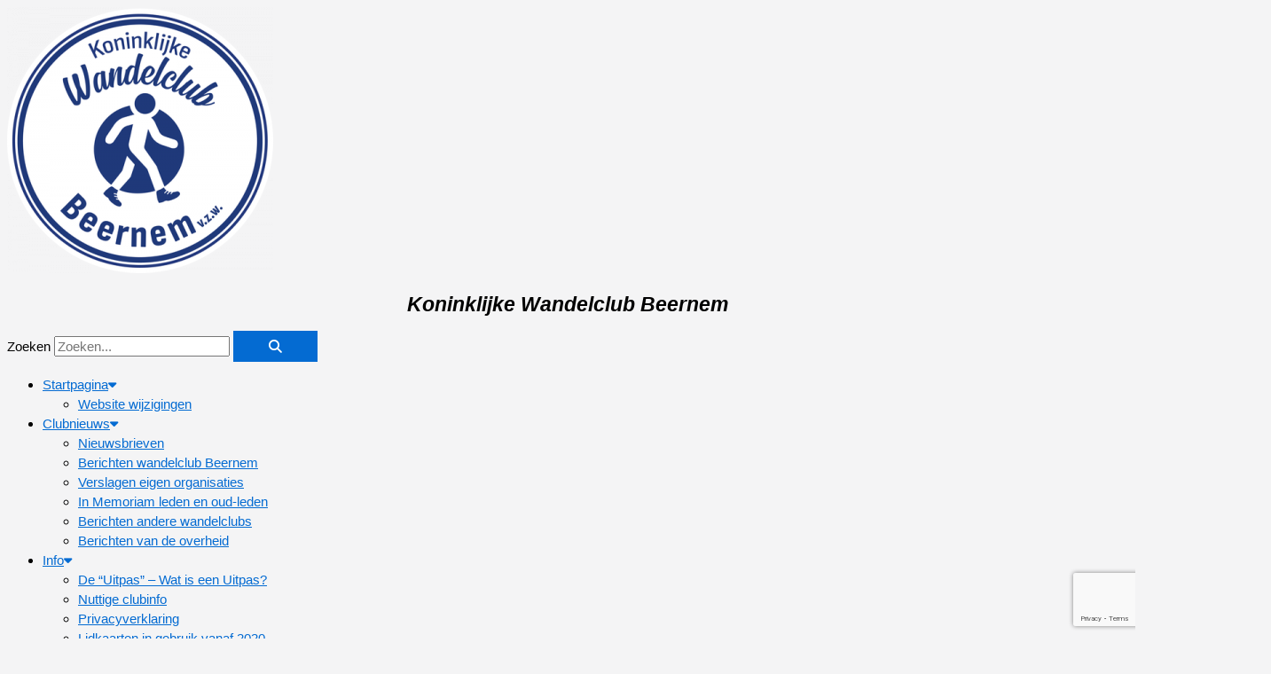

--- FILE ---
content_type: text/html; charset=UTF-8
request_url: https://www.wandelclubbeernem.be/fotoreportage-boutersem-augustus-2023-2/nggallery/slideshow
body_size: 39314
content:
<!DOCTYPE html>
<html lang="nl-NL">
<head>
<meta charset="UTF-8">
<meta name="viewport" content="width=device-width, initial-scale=1">
	<link rel="profile" href="https://gmpg.org/xfn/11"> 
	<title>Fotoreportage Boutersem augustus 2023 &#8211; wandelclubbeernem</title>
<meta name='robots' content='max-image-preview:large' />
<link rel="alternate" type="application/rss+xml" title="wandelclubbeernem &raquo; feed" href="https://www.wandelclubbeernem.be/feed/" />
<link rel="alternate" type="application/rss+xml" title="wandelclubbeernem &raquo; reacties feed" href="https://www.wandelclubbeernem.be/comments/feed/" />
<link rel="alternate" title="oEmbed (JSON)" type="application/json+oembed" href="https://www.wandelclubbeernem.be/wp-json/oembed/1.0/embed?url=https%3A%2F%2Fwww.wandelclubbeernem.be%2Ffotoreportage-boutersem-augustus-2023-2%2F" />
<link rel="alternate" title="oEmbed (XML)" type="text/xml+oembed" href="https://www.wandelclubbeernem.be/wp-json/oembed/1.0/embed?url=https%3A%2F%2Fwww.wandelclubbeernem.be%2Ffotoreportage-boutersem-augustus-2023-2%2F&#038;format=xml" />
		<!-- This site uses the Google Analytics by MonsterInsights plugin v9.11.1 - Using Analytics tracking - https://www.monsterinsights.com/ -->
							<script src="//www.googletagmanager.com/gtag/js?id=G-J5VR9Q0DF8"  data-cfasync="false" data-wpfc-render="false" async></script>
			<script data-cfasync="false" data-wpfc-render="false">
				var mi_version = '9.11.1';
				var mi_track_user = true;
				var mi_no_track_reason = '';
								var MonsterInsightsDefaultLocations = {"page_location":"https:\/\/www.wandelclubbeernem.be\/fotoreportage-boutersem-augustus-2023-2\/"};
								if ( typeof MonsterInsightsPrivacyGuardFilter === 'function' ) {
					var MonsterInsightsLocations = (typeof MonsterInsightsExcludeQuery === 'object') ? MonsterInsightsPrivacyGuardFilter( MonsterInsightsExcludeQuery ) : MonsterInsightsPrivacyGuardFilter( MonsterInsightsDefaultLocations );
				} else {
					var MonsterInsightsLocations = (typeof MonsterInsightsExcludeQuery === 'object') ? MonsterInsightsExcludeQuery : MonsterInsightsDefaultLocations;
				}

								var disableStrs = [
										'ga-disable-G-J5VR9Q0DF8',
									];

				/* Function to detect opted out users */
				function __gtagTrackerIsOptedOut() {
					for (var index = 0; index < disableStrs.length; index++) {
						if (document.cookie.indexOf(disableStrs[index] + '=true') > -1) {
							return true;
						}
					}

					return false;
				}

				/* Disable tracking if the opt-out cookie exists. */
				if (__gtagTrackerIsOptedOut()) {
					for (var index = 0; index < disableStrs.length; index++) {
						window[disableStrs[index]] = true;
					}
				}

				/* Opt-out function */
				function __gtagTrackerOptout() {
					for (var index = 0; index < disableStrs.length; index++) {
						document.cookie = disableStrs[index] + '=true; expires=Thu, 31 Dec 2099 23:59:59 UTC; path=/';
						window[disableStrs[index]] = true;
					}
				}

				if ('undefined' === typeof gaOptout) {
					function gaOptout() {
						__gtagTrackerOptout();
					}
				}
								window.dataLayer = window.dataLayer || [];

				window.MonsterInsightsDualTracker = {
					helpers: {},
					trackers: {},
				};
				if (mi_track_user) {
					function __gtagDataLayer() {
						dataLayer.push(arguments);
					}

					function __gtagTracker(type, name, parameters) {
						if (!parameters) {
							parameters = {};
						}

						if (parameters.send_to) {
							__gtagDataLayer.apply(null, arguments);
							return;
						}

						if (type === 'event') {
														parameters.send_to = monsterinsights_frontend.v4_id;
							var hookName = name;
							if (typeof parameters['event_category'] !== 'undefined') {
								hookName = parameters['event_category'] + ':' + name;
							}

							if (typeof MonsterInsightsDualTracker.trackers[hookName] !== 'undefined') {
								MonsterInsightsDualTracker.trackers[hookName](parameters);
							} else {
								__gtagDataLayer('event', name, parameters);
							}
							
						} else {
							__gtagDataLayer.apply(null, arguments);
						}
					}

					__gtagTracker('js', new Date());
					__gtagTracker('set', {
						'developer_id.dZGIzZG': true,
											});
					if ( MonsterInsightsLocations.page_location ) {
						__gtagTracker('set', MonsterInsightsLocations);
					}
										__gtagTracker('config', 'G-J5VR9Q0DF8', {"forceSSL":"true","link_attribution":"true"} );
										window.gtag = __gtagTracker;										(function () {
						/* https://developers.google.com/analytics/devguides/collection/analyticsjs/ */
						/* ga and __gaTracker compatibility shim. */
						var noopfn = function () {
							return null;
						};
						var newtracker = function () {
							return new Tracker();
						};
						var Tracker = function () {
							return null;
						};
						var p = Tracker.prototype;
						p.get = noopfn;
						p.set = noopfn;
						p.send = function () {
							var args = Array.prototype.slice.call(arguments);
							args.unshift('send');
							__gaTracker.apply(null, args);
						};
						var __gaTracker = function () {
							var len = arguments.length;
							if (len === 0) {
								return;
							}
							var f = arguments[len - 1];
							if (typeof f !== 'object' || f === null || typeof f.hitCallback !== 'function') {
								if ('send' === arguments[0]) {
									var hitConverted, hitObject = false, action;
									if ('event' === arguments[1]) {
										if ('undefined' !== typeof arguments[3]) {
											hitObject = {
												'eventAction': arguments[3],
												'eventCategory': arguments[2],
												'eventLabel': arguments[4],
												'value': arguments[5] ? arguments[5] : 1,
											}
										}
									}
									if ('pageview' === arguments[1]) {
										if ('undefined' !== typeof arguments[2]) {
											hitObject = {
												'eventAction': 'page_view',
												'page_path': arguments[2],
											}
										}
									}
									if (typeof arguments[2] === 'object') {
										hitObject = arguments[2];
									}
									if (typeof arguments[5] === 'object') {
										Object.assign(hitObject, arguments[5]);
									}
									if ('undefined' !== typeof arguments[1].hitType) {
										hitObject = arguments[1];
										if ('pageview' === hitObject.hitType) {
											hitObject.eventAction = 'page_view';
										}
									}
									if (hitObject) {
										action = 'timing' === arguments[1].hitType ? 'timing_complete' : hitObject.eventAction;
										hitConverted = mapArgs(hitObject);
										__gtagTracker('event', action, hitConverted);
									}
								}
								return;
							}

							function mapArgs(args) {
								var arg, hit = {};
								var gaMap = {
									'eventCategory': 'event_category',
									'eventAction': 'event_action',
									'eventLabel': 'event_label',
									'eventValue': 'event_value',
									'nonInteraction': 'non_interaction',
									'timingCategory': 'event_category',
									'timingVar': 'name',
									'timingValue': 'value',
									'timingLabel': 'event_label',
									'page': 'page_path',
									'location': 'page_location',
									'title': 'page_title',
									'referrer' : 'page_referrer',
								};
								for (arg in args) {
																		if (!(!args.hasOwnProperty(arg) || !gaMap.hasOwnProperty(arg))) {
										hit[gaMap[arg]] = args[arg];
									} else {
										hit[arg] = args[arg];
									}
								}
								return hit;
							}

							try {
								f.hitCallback();
							} catch (ex) {
							}
						};
						__gaTracker.create = newtracker;
						__gaTracker.getByName = newtracker;
						__gaTracker.getAll = function () {
							return [];
						};
						__gaTracker.remove = noopfn;
						__gaTracker.loaded = true;
						window['__gaTracker'] = __gaTracker;
					})();
									} else {
										console.log("");
					(function () {
						function __gtagTracker() {
							return null;
						}

						window['__gtagTracker'] = __gtagTracker;
						window['gtag'] = __gtagTracker;
					})();
									}
			</script>
							<!-- / Google Analytics by MonsterInsights -->
		<style id='wp-img-auto-sizes-contain-inline-css'>
img:is([sizes=auto i],[sizes^="auto," i]){contain-intrinsic-size:3000px 1500px}
/*# sourceURL=wp-img-auto-sizes-contain-inline-css */
</style>
<link rel='stylesheet' id='astra-theme-css-css' href='https://usercontent.one/wp/www.wandelclubbeernem.be/wp-content/themes/astra/assets/css/minified/style.min.css?ver=4.12.1&media=1732636958' media='all' />
<style id='astra-theme-css-inline-css'>
.ast-no-sidebar .entry-content .alignfull {margin-left: calc( -50vw + 50%);margin-right: calc( -50vw + 50%);max-width: 100vw;width: 100vw;}.ast-no-sidebar .entry-content .alignwide {margin-left: calc(-41vw + 50%);margin-right: calc(-41vw + 50%);max-width: unset;width: unset;}.ast-no-sidebar .entry-content .alignfull .alignfull,.ast-no-sidebar .entry-content .alignfull .alignwide,.ast-no-sidebar .entry-content .alignwide .alignfull,.ast-no-sidebar .entry-content .alignwide .alignwide,.ast-no-sidebar .entry-content .wp-block-column .alignfull,.ast-no-sidebar .entry-content .wp-block-column .alignwide{width: 100%;margin-left: auto;margin-right: auto;}.wp-block-gallery,.blocks-gallery-grid {margin: 0;}.wp-block-separator {max-width: 100px;}.wp-block-separator.is-style-wide,.wp-block-separator.is-style-dots {max-width: none;}.entry-content .has-2-columns .wp-block-column:first-child {padding-right: 10px;}.entry-content .has-2-columns .wp-block-column:last-child {padding-left: 10px;}@media (max-width: 782px) {.entry-content .wp-block-columns .wp-block-column {flex-basis: 100%;}.entry-content .has-2-columns .wp-block-column:first-child {padding-right: 0;}.entry-content .has-2-columns .wp-block-column:last-child {padding-left: 0;}}body .entry-content .wp-block-latest-posts {margin-left: 0;}body .entry-content .wp-block-latest-posts li {list-style: none;}.ast-no-sidebar .ast-container .entry-content .wp-block-latest-posts {margin-left: 0;}.ast-header-break-point .entry-content .alignwide {margin-left: auto;margin-right: auto;}.entry-content .blocks-gallery-item img {margin-bottom: auto;}.wp-block-pullquote {border-top: 4px solid #555d66;border-bottom: 4px solid #555d66;color: #40464d;}:root{--ast-post-nav-space:0;--ast-container-default-xlg-padding:6.67em;--ast-container-default-lg-padding:5.67em;--ast-container-default-slg-padding:4.34em;--ast-container-default-md-padding:3.34em;--ast-container-default-sm-padding:6.67em;--ast-container-default-xs-padding:2.4em;--ast-container-default-xxs-padding:1.4em;--ast-code-block-background:#EEEEEE;--ast-comment-inputs-background:#FAFAFA;--ast-normal-container-width:1440px;--ast-narrow-container-width:750px;--ast-blog-title-font-weight:normal;--ast-blog-meta-weight:inherit;--ast-global-color-primary:var(--ast-global-color-5);--ast-global-color-secondary:var(--ast-global-color-4);--ast-global-color-alternate-background:var(--ast-global-color-7);--ast-global-color-subtle-background:var(--ast-global-color-6);--ast-bg-style-guide:var( --ast-global-color-secondary,--ast-global-color-5 );--ast-shadow-style-guide:0px 0px 4px 0 #00000057;--ast-global-dark-bg-style:#fff;--ast-global-dark-lfs:#fbfbfb;--ast-widget-bg-color:#fafafa;--ast-wc-container-head-bg-color:#fbfbfb;--ast-title-layout-bg:#eeeeee;--ast-search-border-color:#e7e7e7;--ast-lifter-hover-bg:#e6e6e6;--ast-gallery-block-color:#000;--srfm-color-input-label:var(--ast-global-color-2);}html{font-size:93.75%;}a,.page-title{color:var(--ast-global-color-0);}a:hover,a:focus{color:var(--ast-global-color-1);}body,button,input,select,textarea,.ast-button,.ast-custom-button{font-family:-apple-system,BlinkMacSystemFont,Segoe UI,Roboto,Oxygen-Sans,Ubuntu,Cantarell,Helvetica Neue,sans-serif;font-weight:inherit;font-size:15px;font-size:1rem;line-height:var(--ast-body-line-height,1.49em);}blockquote{color:var(--ast-global-color-3);}.ast-site-identity .site-title a{color:var(--ast-global-color-2);}.site-title{font-size:35px;font-size:2.3333333333333rem;display:block;}header .custom-logo-link img{max-width:385px;width:385px;}.astra-logo-svg{width:385px;}.site-header .site-description{font-size:15px;font-size:1rem;display:none;}.entry-title{font-size:26px;font-size:1.7333333333333rem;}.archive .ast-article-post .ast-article-inner,.blog .ast-article-post .ast-article-inner,.archive .ast-article-post .ast-article-inner:hover,.blog .ast-article-post .ast-article-inner:hover{overflow:hidden;}h1,.entry-content :where(h1){font-size:40px;font-size:2.6666666666667rem;line-height:1.4em;}h2,.entry-content :where(h2){font-size:32px;font-size:2.1333333333333rem;line-height:1.3em;}h3,.entry-content :where(h3){font-size:26px;font-size:1.7333333333333rem;line-height:1.3em;}h4,.entry-content :where(h4){font-size:24px;font-size:1.6rem;line-height:1.2em;}h5,.entry-content :where(h5){font-size:20px;font-size:1.3333333333333rem;line-height:1.2em;}h6,.entry-content :where(h6){font-size:16px;font-size:1.0666666666667rem;line-height:1.25em;}::selection{background-color:var(--ast-global-color-0);color:#ffffff;}body,h1,h2,h3,h4,h5,h6,.entry-title a,.entry-content :where(h1,h2,h3,h4,h5,h6){color:var(--ast-global-color-3);}.tagcloud a:hover,.tagcloud a:focus,.tagcloud a.current-item{color:#ffffff;border-color:var(--ast-global-color-0);background-color:var(--ast-global-color-0);}input:focus,input[type="text"]:focus,input[type="email"]:focus,input[type="url"]:focus,input[type="password"]:focus,input[type="reset"]:focus,input[type="search"]:focus,textarea:focus{border-color:var(--ast-global-color-0);}input[type="radio"]:checked,input[type=reset],input[type="checkbox"]:checked,input[type="checkbox"]:hover:checked,input[type="checkbox"]:focus:checked,input[type=range]::-webkit-slider-thumb{border-color:var(--ast-global-color-0);background-color:var(--ast-global-color-0);box-shadow:none;}.site-footer a:hover + .post-count,.site-footer a:focus + .post-count{background:var(--ast-global-color-0);border-color:var(--ast-global-color-0);}.single .nav-links .nav-previous,.single .nav-links .nav-next{color:var(--ast-global-color-0);}.entry-meta,.entry-meta *{line-height:1.45;color:var(--ast-global-color-0);}.entry-meta a:not(.ast-button):hover,.entry-meta a:not(.ast-button):hover *,.entry-meta a:not(.ast-button):focus,.entry-meta a:not(.ast-button):focus *,.page-links > .page-link,.page-links .page-link:hover,.post-navigation a:hover{color:var(--ast-global-color-1);}#cat option,.secondary .calendar_wrap thead a,.secondary .calendar_wrap thead a:visited{color:var(--ast-global-color-0);}.secondary .calendar_wrap #today,.ast-progress-val span{background:var(--ast-global-color-0);}.secondary a:hover + .post-count,.secondary a:focus + .post-count{background:var(--ast-global-color-0);border-color:var(--ast-global-color-0);}.calendar_wrap #today > a{color:#ffffff;}.page-links .page-link,.single .post-navigation a{color:var(--ast-global-color-0);}.ast-search-menu-icon .search-form button.search-submit{padding:0 4px;}.ast-search-menu-icon form.search-form{padding-right:0;}.ast-header-search .ast-search-menu-icon.ast-dropdown-active .search-form,.ast-header-search .ast-search-menu-icon.ast-dropdown-active .search-field:focus{transition:all 0.2s;}.search-form input.search-field:focus{outline:none;}.widget-title,.widget .wp-block-heading{font-size:21px;font-size:1.4rem;color:var(--ast-global-color-3);}#secondary,#secondary button,#secondary input,#secondary select,#secondary textarea{font-size:15px;font-size:1rem;}.ast-search-menu-icon.slide-search a:focus-visible:focus-visible,.astra-search-icon:focus-visible,#close:focus-visible,a:focus-visible,.ast-menu-toggle:focus-visible,.site .skip-link:focus-visible,.wp-block-loginout input:focus-visible,.wp-block-search.wp-block-search__button-inside .wp-block-search__inside-wrapper,.ast-header-navigation-arrow:focus-visible,.ast-orders-table__row .ast-orders-table__cell:focus-visible,a#ast-apply-coupon:focus-visible,#ast-apply-coupon:focus-visible,#close:focus-visible,.button.search-submit:focus-visible,#search_submit:focus,.normal-search:focus-visible,.ast-header-account-wrap:focus-visible,.astra-cart-drawer-close:focus,.ast-single-variation:focus,.ast-button:focus,.ast-builder-button-wrap:has(.ast-custom-button-link:focus),.ast-builder-button-wrap .ast-custom-button-link:focus{outline-style:dotted;outline-color:inherit;outline-width:thin;}input:focus,input[type="text"]:focus,input[type="email"]:focus,input[type="url"]:focus,input[type="password"]:focus,input[type="reset"]:focus,input[type="search"]:focus,input[type="number"]:focus,textarea:focus,.wp-block-search__input:focus,[data-section="section-header-mobile-trigger"] .ast-button-wrap .ast-mobile-menu-trigger-minimal:focus,.ast-mobile-popup-drawer.active .menu-toggle-close:focus,#ast-scroll-top:focus,#coupon_code:focus,#ast-coupon-code:focus{border-style:dotted;border-color:inherit;border-width:thin;}input{outline:none;}.main-header-menu .menu-link,.ast-header-custom-item a{color:var(--ast-global-color-3);}.main-header-menu .menu-item:hover > .menu-link,.main-header-menu .menu-item:hover > .ast-menu-toggle,.main-header-menu .ast-masthead-custom-menu-items a:hover,.main-header-menu .menu-item.focus > .menu-link,.main-header-menu .menu-item.focus > .ast-menu-toggle,.main-header-menu .current-menu-item > .menu-link,.main-header-menu .current-menu-ancestor > .menu-link,.main-header-menu .current-menu-item > .ast-menu-toggle,.main-header-menu .current-menu-ancestor > .ast-menu-toggle{color:var(--ast-global-color-0);}.header-main-layout-3 .ast-main-header-bar-alignment{margin-right:auto;}.header-main-layout-2 .site-header-section-left .ast-site-identity{text-align:left;}.ast-logo-title-inline .site-logo-img{padding-right:1em;}.site-logo-img img{ transition:all 0.2s linear;}body .ast-oembed-container *{position:absolute;top:0;width:100%;height:100%;left:0;}body .wp-block-embed-pocket-casts .ast-oembed-container *{position:unset;}.ast-header-break-point .ast-mobile-menu-buttons-minimal.menu-toggle{background:transparent;color:var(--ast-global-color-0);}.ast-header-break-point .ast-mobile-menu-buttons-outline.menu-toggle{background:transparent;border:1px solid var(--ast-global-color-0);color:var(--ast-global-color-0);}.ast-header-break-point .ast-mobile-menu-buttons-fill.menu-toggle{background:var(--ast-global-color-0);}.ast-single-post-featured-section + article {margin-top: 2em;}.site-content .ast-single-post-featured-section img {width: 100%;overflow: hidden;object-fit: cover;}.site > .ast-single-related-posts-container {margin-top: 0;}@media (min-width: 922px) {.ast-desktop .ast-container--narrow {max-width: var(--ast-narrow-container-width);margin: 0 auto;}}#secondary {margin: 4em 0 2.5em;word-break: break-word;line-height: 2;}#secondary li {margin-bottom: 0.25em;}#secondary li:last-child {margin-bottom: 0;}@media (max-width: 768px) {.js_active .ast-plain-container.ast-single-post #secondary {margin-top: 1.5em;}}.ast-separate-container.ast-two-container #secondary .widget {background-color: #fff;padding: 2em;margin-bottom: 2em;}@media (min-width: 993px) {.ast-left-sidebar #secondary {padding-right: 60px;}.ast-right-sidebar #secondary {padding-left: 60px;}}@media (max-width: 993px) {.ast-right-sidebar #secondary {padding-left: 30px;}.ast-left-sidebar #secondary {padding-right: 30px;}}.footer-adv .footer-adv-overlay{border-top-style:solid;border-top-color:#7a7a7a;}@media( max-width: 420px ) {.single .nav-links .nav-previous,.single .nav-links .nav-next {width: 100%;text-align: center;}}.wp-block-buttons.aligncenter{justify-content:center;}@media (max-width:921px){.ast-theme-transparent-header #primary,.ast-theme-transparent-header #secondary{padding:0;}}.ast-plain-container.ast-no-sidebar #primary{margin-top:0;margin-bottom:0;}@media (min-width:1200px){.ast-separate-container.ast-right-sidebar .entry-content .wp-block-image.alignfull,.ast-separate-container.ast-left-sidebar .entry-content .wp-block-image.alignfull,.ast-separate-container.ast-right-sidebar .entry-content .wp-block-cover.alignfull,.ast-separate-container.ast-left-sidebar .entry-content .wp-block-cover.alignfull{margin-left:-6.67em;margin-right:-6.67em;max-width:unset;width:unset;}.ast-separate-container.ast-right-sidebar .entry-content .wp-block-image.alignwide,.ast-separate-container.ast-left-sidebar .entry-content .wp-block-image.alignwide,.ast-separate-container.ast-right-sidebar .entry-content .wp-block-cover.alignwide,.ast-separate-container.ast-left-sidebar .entry-content .wp-block-cover.alignwide{margin-left:-20px;margin-right:-20px;max-width:unset;width:unset;}}@media (min-width:1200px){.wp-block-group .has-background{padding:20px;}}@media (min-width:1200px){.ast-separate-container.ast-right-sidebar .entry-content .wp-block-group.alignwide,.ast-separate-container.ast-left-sidebar .entry-content .wp-block-group.alignwide,.ast-separate-container.ast-right-sidebar .entry-content .wp-block-cover.alignwide,.ast-separate-container.ast-left-sidebar .entry-content .wp-block-cover.alignwide{margin-left:-20px;margin-right:-20px;padding-left:20px;padding-right:20px;}.ast-separate-container.ast-right-sidebar .entry-content .wp-block-group.alignfull,.ast-separate-container.ast-left-sidebar .entry-content .wp-block-group.alignfull,.ast-separate-container.ast-right-sidebar .entry-content .wp-block-cover.alignfull,.ast-separate-container.ast-left-sidebar .entry-content .wp-block-cover.alignfull{margin-left:-6.67em;margin-right:-6.67em;padding-left:6.67em;padding-right:6.67em;}}@media (min-width:1200px){.wp-block-cover-image.alignwide .wp-block-cover__inner-container,.wp-block-cover.alignwide .wp-block-cover__inner-container,.wp-block-cover-image.alignfull .wp-block-cover__inner-container,.wp-block-cover.alignfull .wp-block-cover__inner-container{width:100%;}}.wp-block-columns{margin-bottom:unset;}.wp-block-image.size-full{margin:2rem 0;}.wp-block-separator.has-background{padding:0;}.wp-block-gallery{margin-bottom:1.6em;}.wp-block-group{padding-top:4em;padding-bottom:4em;}.wp-block-group__inner-container .wp-block-columns:last-child,.wp-block-group__inner-container :last-child,.wp-block-table table{margin-bottom:0;}.blocks-gallery-grid{width:100%;}.wp-block-navigation-link__content{padding:5px 0;}.wp-block-group .wp-block-group .has-text-align-center,.wp-block-group .wp-block-column .has-text-align-center{max-width:100%;}.has-text-align-center{margin:0 auto;}@media (min-width:1200px){.wp-block-cover__inner-container,.alignwide .wp-block-group__inner-container,.alignfull .wp-block-group__inner-container{max-width:1200px;margin:0 auto;}.wp-block-group.alignnone,.wp-block-group.aligncenter,.wp-block-group.alignleft,.wp-block-group.alignright,.wp-block-group.alignwide,.wp-block-columns.alignwide{margin:2rem 0 1rem 0;}}@media (max-width:1200px){.wp-block-group{padding:3em;}.wp-block-group .wp-block-group{padding:1.5em;}.wp-block-columns,.wp-block-column{margin:1rem 0;}}@media (min-width:921px){.wp-block-columns .wp-block-group{padding:2em;}}@media (max-width:544px){.wp-block-cover-image .wp-block-cover__inner-container,.wp-block-cover .wp-block-cover__inner-container{width:unset;}.wp-block-cover,.wp-block-cover-image{padding:2em 0;}.wp-block-group,.wp-block-cover{padding:2em;}.wp-block-media-text__media img,.wp-block-media-text__media video{width:unset;max-width:100%;}.wp-block-media-text.has-background .wp-block-media-text__content{padding:1em;}.wp-block-media-text .wp-block-media-text__content{padding:3em 2em;}}.wp-block-image.aligncenter{margin-left:auto;margin-right:auto;}.wp-block-table.aligncenter{margin-left:auto;margin-right:auto;}.wp-block-buttons .wp-block-button.is-style-outline .wp-block-button__link.wp-element-button,.ast-outline-button,.wp-block-uagb-buttons-child .uagb-buttons-repeater.ast-outline-button{border-top-width:2px;border-right-width:2px;border-bottom-width:2px;border-left-width:2px;font-family:inherit;font-weight:inherit;line-height:1em;}.wp-block-button .wp-block-button__link.wp-element-button.is-style-outline:not(.has-background),.wp-block-button.is-style-outline>.wp-block-button__link.wp-element-button:not(.has-background),.ast-outline-button{background-color:transparent;}.entry-content[data-ast-blocks-layout] > figure{margin-bottom:1em;}.elementor-widget-container .elementor-loop-container .e-loop-item[data-elementor-type="loop-item"]{width:100%;}@media (max-width:921px){.ast-left-sidebar #content > .ast-container{display:flex;flex-direction:column-reverse;width:100%;}.ast-separate-container .ast-article-post,.ast-separate-container .ast-article-single{padding:1.5em 2.14em;}.ast-author-box img.avatar{margin:20px 0 0 0;}}@media (max-width:921px){#secondary.secondary{padding-top:0;}.ast-separate-container.ast-right-sidebar #secondary{padding-left:1em;padding-right:1em;}.ast-separate-container.ast-two-container #secondary{padding-left:0;padding-right:0;}.ast-page-builder-template .entry-header #secondary,.ast-page-builder-template #secondary{margin-top:1.5em;}}@media (max-width:921px){.ast-right-sidebar #primary{padding-right:0;}.ast-page-builder-template.ast-left-sidebar #secondary,.ast-page-builder-template.ast-right-sidebar #secondary{padding-right:20px;padding-left:20px;}.ast-right-sidebar #secondary,.ast-left-sidebar #primary{padding-left:0;}.ast-left-sidebar #secondary{padding-right:0;}}@media (min-width:922px){.ast-separate-container.ast-right-sidebar #primary,.ast-separate-container.ast-left-sidebar #primary{border:0;}.search-no-results.ast-separate-container #primary{margin-bottom:4em;}}@media (min-width:922px){.ast-right-sidebar #primary{border-right:1px solid var(--ast-border-color);}.ast-left-sidebar #primary{border-left:1px solid var(--ast-border-color);}.ast-right-sidebar #secondary{border-left:1px solid var(--ast-border-color);margin-left:-1px;}.ast-left-sidebar #secondary{border-right:1px solid var(--ast-border-color);margin-right:-1px;}.ast-separate-container.ast-two-container.ast-right-sidebar #secondary{padding-left:30px;padding-right:0;}.ast-separate-container.ast-two-container.ast-left-sidebar #secondary{padding-right:30px;padding-left:0;}.ast-separate-container.ast-right-sidebar #secondary,.ast-separate-container.ast-left-sidebar #secondary{border:0;margin-left:auto;margin-right:auto;}.ast-separate-container.ast-two-container #secondary .widget:last-child{margin-bottom:0;}}.elementor-widget-button .elementor-button{border-style:solid;text-decoration:none;border-top-width:0;border-right-width:0;border-left-width:0;border-bottom-width:0;}body .elementor-button.elementor-size-sm,body .elementor-button.elementor-size-xs,body .elementor-button.elementor-size-md,body .elementor-button.elementor-size-lg,body .elementor-button.elementor-size-xl,body .elementor-button{padding-top:10px;padding-right:40px;padding-bottom:10px;padding-left:40px;}.elementor-widget-button .elementor-button{border-color:var(--ast-global-color-0);background-color:var(--ast-global-color-0);}.elementor-widget-button .elementor-button:hover,.elementor-widget-button .elementor-button:focus{color:#ffffff;background-color:var(--ast-global-color-1);border-color:var(--ast-global-color-1);}.wp-block-button .wp-block-button__link ,.elementor-widget-button .elementor-button,.elementor-widget-button .elementor-button:visited{color:#ffffff;}.elementor-widget-button .elementor-button{line-height:1em;}.wp-block-button .wp-block-button__link:hover,.wp-block-button .wp-block-button__link:focus{color:#ffffff;background-color:var(--ast-global-color-1);border-color:var(--ast-global-color-1);}.elementor-widget-heading h1.elementor-heading-title{line-height:1.4em;}.elementor-widget-heading h2.elementor-heading-title{line-height:1.3em;}.elementor-widget-heading h3.elementor-heading-title{line-height:1.3em;}.elementor-widget-heading h4.elementor-heading-title{line-height:1.2em;}.elementor-widget-heading h5.elementor-heading-title{line-height:1.2em;}.elementor-widget-heading h6.elementor-heading-title{line-height:1.25em;}.wp-block-button .wp-block-button__link{border-top-width:0;border-right-width:0;border-left-width:0;border-bottom-width:0;border-color:var(--ast-global-color-0);background-color:var(--ast-global-color-0);color:#ffffff;font-family:inherit;font-weight:inherit;line-height:1em;padding-top:10px;padding-right:40px;padding-bottom:10px;padding-left:40px;}.menu-toggle,button,.ast-button,.ast-custom-button,.button,input#submit,input[type="button"],input[type="submit"],input[type="reset"]{border-style:solid;border-top-width:0;border-right-width:0;border-left-width:0;border-bottom-width:0;color:#ffffff;border-color:var(--ast-global-color-0);background-color:var(--ast-global-color-0);padding-top:10px;padding-right:40px;padding-bottom:10px;padding-left:40px;font-family:inherit;font-weight:inherit;line-height:1em;}button:focus,.menu-toggle:hover,button:hover,.ast-button:hover,.ast-custom-button:hover .button:hover,.ast-custom-button:hover ,input[type=reset]:hover,input[type=reset]:focus,input#submit:hover,input#submit:focus,input[type="button"]:hover,input[type="button"]:focus,input[type="submit"]:hover,input[type="submit"]:focus{color:#ffffff;background-color:var(--ast-global-color-1);border-color:var(--ast-global-color-1);}@media (max-width:921px){.ast-mobile-header-stack .main-header-bar .ast-search-menu-icon{display:inline-block;}.ast-header-break-point.ast-header-custom-item-outside .ast-mobile-header-stack .main-header-bar .ast-search-icon{margin:0;}.ast-comment-avatar-wrap img{max-width:2.5em;}.ast-comment-meta{padding:0 1.8888em 1.3333em;}.ast-separate-container .ast-comment-list li.depth-1{padding:1.5em 2.14em;}.ast-separate-container .comment-respond{padding:2em 2.14em;}}@media (min-width:544px){.ast-container{max-width:100%;}}@media (max-width:544px){.ast-separate-container .ast-article-post,.ast-separate-container .ast-article-single,.ast-separate-container .comments-title,.ast-separate-container .ast-archive-description{padding:1.5em 1em;}.ast-separate-container #content .ast-container{padding-left:0.54em;padding-right:0.54em;}.ast-separate-container .ast-comment-list .bypostauthor{padding:.5em;}.ast-search-menu-icon.ast-dropdown-active .search-field{width:170px;}.ast-separate-container #secondary{padding-top:0;}.ast-separate-container.ast-two-container #secondary .widget{margin-bottom:1.5em;padding-left:1em;padding-right:1em;}.site-branding img,.site-header .site-logo-img .custom-logo-link img{max-width:100%;}} #ast-mobile-header .ast-site-header-cart-li a{pointer-events:none;}body,.ast-separate-container{background-color:#f4f4f5;background-image:none;}.ast-no-sidebar.ast-separate-container .entry-content .alignfull {margin-left: -6.67em;margin-right: -6.67em;width: auto;}@media (max-width: 1200px) {.ast-no-sidebar.ast-separate-container .entry-content .alignfull {margin-left: -2.4em;margin-right: -2.4em;}}@media (max-width: 768px) {.ast-no-sidebar.ast-separate-container .entry-content .alignfull {margin-left: -2.14em;margin-right: -2.14em;}}@media (max-width: 544px) {.ast-no-sidebar.ast-separate-container .entry-content .alignfull {margin-left: -1em;margin-right: -1em;}}.ast-no-sidebar.ast-separate-container .entry-content .alignwide {margin-left: -20px;margin-right: -20px;}.ast-no-sidebar.ast-separate-container .entry-content .wp-block-column .alignfull,.ast-no-sidebar.ast-separate-container .entry-content .wp-block-column .alignwide {margin-left: auto;margin-right: auto;width: 100%;}@media (max-width:921px){.site-title{display:block;}.site-header .site-description{display:none;}h1,.entry-content :where(h1){font-size:30px;}h2,.entry-content :where(h2){font-size:25px;}h3,.entry-content :where(h3){font-size:20px;}}@media (max-width:544px){.site-title{display:block;}.site-header .site-description{display:none;}h1,.entry-content :where(h1){font-size:30px;}h2,.entry-content :where(h2){font-size:25px;}h3,.entry-content :where(h3){font-size:20px;}}@media (max-width:921px){html{font-size:85.5%;}}@media (max-width:544px){html{font-size:85.5%;}}@media (min-width:922px){.ast-container{max-width:1480px;}}@font-face {font-family: "Astra";src: url(https://usercontent.one/wp/www.wandelclubbeernem.be/wp-content/themes/astra/assets/fonts/astra.woff?media=1732636958) format("woff"),url(https://usercontent.one/wp/www.wandelclubbeernem.be/wp-content/themes/astra/assets/fonts/astra.ttf?media=1732636958) format("truetype"),url(https://usercontent.one/wp/www.wandelclubbeernem.be/wp-content/themes/astra/assets/fonts/astra.svg?media=1732636958#astra) format("svg");font-weight: normal;font-style: normal;font-display: fallback;}@media (max-width:921px) {.main-header-bar .main-header-bar-navigation{display:none;}}@media (min-width:922px){ .page .site-content > .ast-container{max-width:1440px;}}.ast-desktop .main-header-menu.submenu-with-border .sub-menu,.ast-desktop .main-header-menu.submenu-with-border .astra-full-megamenu-wrapper{border-color:var(--ast-global-color-6);}.ast-desktop .main-header-menu.submenu-with-border .sub-menu{border-top-width:4px;border-right-width:4px;border-left-width:4px;border-bottom-width:4px;border-style:solid;}.ast-desktop .main-header-menu.submenu-with-border .sub-menu .sub-menu{top:-4px;}.ast-desktop .main-header-menu.submenu-with-border .sub-menu .menu-link,.ast-desktop .main-header-menu.submenu-with-border .children .menu-link{border-bottom-width:1px;border-style:solid;border-color:var(--ast-global-color-6);}@media (min-width:922px){.main-header-menu .sub-menu .menu-item.ast-left-align-sub-menu:hover > .sub-menu,.main-header-menu .sub-menu .menu-item.ast-left-align-sub-menu.focus > .sub-menu{margin-left:-8px;}}.ast-small-footer{border-top-style:solid;border-top-width:0px;border-top-color:#7a7a7a;}.ast-small-footer-wrap{text-align:center;}.site .comments-area{padding-bottom:3em;}.ast-header-break-point.ast-header-custom-item-inside .main-header-bar .main-header-bar-navigation .ast-search-icon {display: none;}.ast-header-break-point.ast-header-custom-item-inside .main-header-bar .ast-search-menu-icon .search-form {padding: 0;display: block;overflow: hidden;}.ast-header-break-point .ast-header-custom-item .widget:last-child {margin-bottom: 1em;}.ast-header-custom-item .widget {margin: 0.5em;display: inline-block;vertical-align: middle;}.ast-header-custom-item .widget p {margin-bottom: 0;}.ast-header-custom-item .widget li {width: auto;}.ast-header-custom-item-inside .button-custom-menu-item .menu-link {display: none;}.ast-header-custom-item-inside.ast-header-break-point .button-custom-menu-item .ast-custom-button-link {display: none;}.ast-header-custom-item-inside.ast-header-break-point .button-custom-menu-item .menu-link {display: block;}.ast-header-break-point.ast-header-custom-item-outside .main-header-bar .ast-search-icon {margin-right: 1em;}.ast-header-break-point.ast-header-custom-item-inside .main-header-bar .ast-search-menu-icon .search-field,.ast-header-break-point.ast-header-custom-item-inside .main-header-bar .ast-search-menu-icon.ast-inline-search .search-field {width: 100%;padding-right: 5.5em;}.ast-header-break-point.ast-header-custom-item-inside .main-header-bar .ast-search-menu-icon .search-submit {display: block;position: absolute;height: 100%;top: 0;right: 0;padding: 0 1em;border-radius: 0;}.ast-header-break-point .ast-header-custom-item .ast-masthead-custom-menu-items {padding-left: 20px;padding-right: 20px;margin-bottom: 1em;margin-top: 1em;}.ast-header-custom-item-inside.ast-header-break-point .button-custom-menu-item {padding-left: 0;padding-right: 0;margin-top: 0;margin-bottom: 0;}.astra-icon-down_arrow::after {content: "\e900";font-family: Astra;}.astra-icon-close::after {content: "\e5cd";font-family: Astra;}.astra-icon-drag_handle::after {content: "\e25d";font-family: Astra;}.astra-icon-format_align_justify::after {content: "\e235";font-family: Astra;}.astra-icon-menu::after {content: "\e5d2";font-family: Astra;}.astra-icon-reorder::after {content: "\e8fe";font-family: Astra;}.astra-icon-search::after {content: "\e8b6";font-family: Astra;}.astra-icon-zoom_in::after {content: "\e56b";font-family: Astra;}.astra-icon-check-circle::after {content: "\e901";font-family: Astra;}.astra-icon-shopping-cart::after {content: "\f07a";font-family: Astra;}.astra-icon-shopping-bag::after {content: "\f290";font-family: Astra;}.astra-icon-shopping-basket::after {content: "\f291";font-family: Astra;}.astra-icon-circle-o::after {content: "\e903";font-family: Astra;}.astra-icon-certificate::after {content: "\e902";font-family: Astra;}blockquote {padding: 1.2em;}:root .has-ast-global-color-0-color{color:var(--ast-global-color-0);}:root .has-ast-global-color-0-background-color{background-color:var(--ast-global-color-0);}:root .wp-block-button .has-ast-global-color-0-color{color:var(--ast-global-color-0);}:root .wp-block-button .has-ast-global-color-0-background-color{background-color:var(--ast-global-color-0);}:root .has-ast-global-color-1-color{color:var(--ast-global-color-1);}:root .has-ast-global-color-1-background-color{background-color:var(--ast-global-color-1);}:root .wp-block-button .has-ast-global-color-1-color{color:var(--ast-global-color-1);}:root .wp-block-button .has-ast-global-color-1-background-color{background-color:var(--ast-global-color-1);}:root .has-ast-global-color-2-color{color:var(--ast-global-color-2);}:root .has-ast-global-color-2-background-color{background-color:var(--ast-global-color-2);}:root .wp-block-button .has-ast-global-color-2-color{color:var(--ast-global-color-2);}:root .wp-block-button .has-ast-global-color-2-background-color{background-color:var(--ast-global-color-2);}:root .has-ast-global-color-3-color{color:var(--ast-global-color-3);}:root .has-ast-global-color-3-background-color{background-color:var(--ast-global-color-3);}:root .wp-block-button .has-ast-global-color-3-color{color:var(--ast-global-color-3);}:root .wp-block-button .has-ast-global-color-3-background-color{background-color:var(--ast-global-color-3);}:root .has-ast-global-color-4-color{color:var(--ast-global-color-4);}:root .has-ast-global-color-4-background-color{background-color:var(--ast-global-color-4);}:root .wp-block-button .has-ast-global-color-4-color{color:var(--ast-global-color-4);}:root .wp-block-button .has-ast-global-color-4-background-color{background-color:var(--ast-global-color-4);}:root .has-ast-global-color-5-color{color:var(--ast-global-color-5);}:root .has-ast-global-color-5-background-color{background-color:var(--ast-global-color-5);}:root .wp-block-button .has-ast-global-color-5-color{color:var(--ast-global-color-5);}:root .wp-block-button .has-ast-global-color-5-background-color{background-color:var(--ast-global-color-5);}:root .has-ast-global-color-6-color{color:var(--ast-global-color-6);}:root .has-ast-global-color-6-background-color{background-color:var(--ast-global-color-6);}:root .wp-block-button .has-ast-global-color-6-color{color:var(--ast-global-color-6);}:root .wp-block-button .has-ast-global-color-6-background-color{background-color:var(--ast-global-color-6);}:root .has-ast-global-color-7-color{color:var(--ast-global-color-7);}:root .has-ast-global-color-7-background-color{background-color:var(--ast-global-color-7);}:root .wp-block-button .has-ast-global-color-7-color{color:var(--ast-global-color-7);}:root .wp-block-button .has-ast-global-color-7-background-color{background-color:var(--ast-global-color-7);}:root .has-ast-global-color-8-color{color:var(--ast-global-color-8);}:root .has-ast-global-color-8-background-color{background-color:var(--ast-global-color-8);}:root .wp-block-button .has-ast-global-color-8-color{color:var(--ast-global-color-8);}:root .wp-block-button .has-ast-global-color-8-background-color{background-color:var(--ast-global-color-8);}:root{--ast-global-color-0:#046bd2;--ast-global-color-1:#045cb4;--ast-global-color-2:#1e293b;--ast-global-color-3:#334155;--ast-global-color-4:#f9fafb;--ast-global-color-5:#FFFFFF;--ast-global-color-6:#e2e8f0;--ast-global-color-7:#cbd5e1;--ast-global-color-8:#94a3b8;}:root {--ast-border-color : var(--ast-global-color-6);}.ast-single-entry-banner {-js-display: flex;display: flex;flex-direction: column;justify-content: center;text-align: center;position: relative;background: var(--ast-title-layout-bg);}.ast-single-entry-banner[data-banner-layout="layout-1"] {max-width: 1440px;background: inherit;padding: 20px 0;}.ast-single-entry-banner[data-banner-width-type="custom"] {margin: 0 auto;width: 100%;}.ast-single-entry-banner + .site-content .entry-header {margin-bottom: 0;}.site .ast-author-avatar {--ast-author-avatar-size: ;}a.ast-underline-text {text-decoration: underline;}.ast-container > .ast-terms-link {position: relative;display: block;}a.ast-button.ast-badge-tax {padding: 4px 8px;border-radius: 3px;font-size: inherit;}header.entry-header{text-align:left;}header.entry-header > *:not(:last-child){margin-bottom:10px;}@media (max-width:921px){header.entry-header{text-align:left;}}@media (max-width:544px){header.entry-header{text-align:left;}}.ast-archive-entry-banner {-js-display: flex;display: flex;flex-direction: column;justify-content: center;text-align: center;position: relative;background: var(--ast-title-layout-bg);}.ast-archive-entry-banner[data-banner-width-type="custom"] {margin: 0 auto;width: 100%;}.ast-archive-entry-banner[data-banner-layout="layout-1"] {background: inherit;padding: 20px 0;text-align: left;}body.archive .ast-archive-description{max-width:1440px;width:100%;text-align:left;padding-top:3em;padding-right:3em;padding-bottom:3em;padding-left:3em;}body.archive .ast-archive-description .ast-archive-title,body.archive .ast-archive-description .ast-archive-title *{font-size:40px;font-size:2.6666666666667rem;text-transform:capitalize;}body.archive .ast-archive-description > *:not(:last-child){margin-bottom:10px;}@media (max-width:921px){body.archive .ast-archive-description{text-align:left;}}@media (max-width:544px){body.archive .ast-archive-description{text-align:left;}}.ast-breadcrumbs .trail-browse,.ast-breadcrumbs .trail-items,.ast-breadcrumbs .trail-items li{display:inline-block;margin:0;padding:0;border:none;background:inherit;text-indent:0;text-decoration:none;}.ast-breadcrumbs .trail-browse{font-size:inherit;font-style:inherit;font-weight:inherit;color:inherit;}.ast-breadcrumbs .trail-items{list-style:none;}.trail-items li::after{padding:0 0.3em;content:"\00bb";}.trail-items li:last-of-type::after{display:none;}h1,h2,h3,h4,h5,h6,.entry-content :where(h1,h2,h3,h4,h5,h6){color:var(--ast-global-color-2);}.elementor-posts-container [CLASS*="ast-width-"]{width:100%;}.elementor-template-full-width .ast-container{display:block;}.elementor-screen-only,.screen-reader-text,.screen-reader-text span,.ui-helper-hidden-accessible{top:0 !important;}@media (max-width:544px){.elementor-element .elementor-wc-products .woocommerce[class*="columns-"] ul.products li.product{width:auto;margin:0;}.elementor-element .woocommerce .woocommerce-result-count{float:none;}}.ast-header-break-point .main-header-bar{border-bottom-width:1px;}@media (min-width:922px){.main-header-bar{border-bottom-width:1px;}}@media (min-width:922px){#primary{width:72%;}#secondary{width:28%;}}.main-header-menu .menu-item, #astra-footer-menu .menu-item, .main-header-bar .ast-masthead-custom-menu-items{-js-display:flex;display:flex;-webkit-box-pack:center;-webkit-justify-content:center;-moz-box-pack:center;-ms-flex-pack:center;justify-content:center;-webkit-box-orient:vertical;-webkit-box-direction:normal;-webkit-flex-direction:column;-moz-box-orient:vertical;-moz-box-direction:normal;-ms-flex-direction:column;flex-direction:column;}.main-header-menu > .menu-item > .menu-link, #astra-footer-menu > .menu-item > .menu-link{height:100%;-webkit-box-align:center;-webkit-align-items:center;-moz-box-align:center;-ms-flex-align:center;align-items:center;-js-display:flex;display:flex;}.ast-primary-menu-disabled .main-header-bar .ast-masthead-custom-menu-items{flex:unset;}.main-header-menu .sub-menu .menu-item.menu-item-has-children > .menu-link:after{position:absolute;right:1em;top:50%;transform:translate(0,-50%) rotate(270deg);}.ast-header-break-point .main-header-bar .main-header-bar-navigation .page_item_has_children > .ast-menu-toggle::before, .ast-header-break-point .main-header-bar .main-header-bar-navigation .menu-item-has-children > .ast-menu-toggle::before, .ast-mobile-popup-drawer .main-header-bar-navigation .menu-item-has-children>.ast-menu-toggle::before, .ast-header-break-point .ast-mobile-header-wrap .main-header-bar-navigation .menu-item-has-children > .ast-menu-toggle::before{font-weight:bold;content:"\e900";font-family:Astra;text-decoration:inherit;display:inline-block;}.ast-header-break-point .main-navigation ul.sub-menu .menu-item .menu-link:before{content:"\e900";font-family:Astra;font-size:.65em;text-decoration:inherit;display:inline-block;transform:translate(0, -2px) rotateZ(270deg);margin-right:5px;}.widget_search .search-form:after{font-family:Astra;font-size:1.2em;font-weight:normal;content:"\e8b6";position:absolute;top:50%;right:15px;transform:translate(0, -50%);}.astra-search-icon::before{content:"\e8b6";font-family:Astra;font-style:normal;font-weight:normal;text-decoration:inherit;text-align:center;-webkit-font-smoothing:antialiased;-moz-osx-font-smoothing:grayscale;z-index:3;}.main-header-bar .main-header-bar-navigation .page_item_has_children > a:after, .main-header-bar .main-header-bar-navigation .menu-item-has-children > a:after, .menu-item-has-children .ast-header-navigation-arrow:after{content:"\e900";display:inline-block;font-family:Astra;font-size:.6rem;font-weight:bold;text-rendering:auto;-webkit-font-smoothing:antialiased;-moz-osx-font-smoothing:grayscale;margin-left:10px;line-height:normal;}.menu-item-has-children .sub-menu .ast-header-navigation-arrow:after{margin-left:0;}.ast-mobile-popup-drawer .main-header-bar-navigation .ast-submenu-expanded>.ast-menu-toggle::before{transform:rotateX(180deg);}.ast-header-break-point .main-header-bar-navigation .menu-item-has-children > .menu-link:after{display:none;}@media (min-width:922px){.ast-builder-menu .main-navigation > ul > li:last-child a{margin-right:0;}}.ast-separate-container .ast-article-inner{background-color:transparent;background-image:none;}.ast-separate-container .ast-article-post{background-color:var(--ast-global-color-5);background-image:none;}@media (max-width:921px){.ast-separate-container .ast-article-post{background-color:var(--ast-global-color-5);background-image:none;}}@media (max-width:544px){.ast-separate-container .ast-article-post{background-color:var(--ast-global-color-5);background-image:none;}}.ast-separate-container .ast-article-single:not(.ast-related-post), .ast-separate-container .error-404, .ast-separate-container .no-results, .single.ast-separate-container  .ast-author-meta, .ast-separate-container .related-posts-title-wrapper, .ast-separate-container .comments-count-wrapper, .ast-box-layout.ast-plain-container .site-content, .ast-padded-layout.ast-plain-container .site-content, .ast-separate-container .ast-archive-description, .ast-separate-container .comments-area .comment-respond, .ast-separate-container .comments-area .ast-comment-list li, .ast-separate-container .comments-area .comments-title{background-color:var(--ast-global-color-5);background-image:none;}@media (max-width:921px){.ast-separate-container .ast-article-single:not(.ast-related-post), .ast-separate-container .error-404, .ast-separate-container .no-results, .single.ast-separate-container  .ast-author-meta, .ast-separate-container .related-posts-title-wrapper, .ast-separate-container .comments-count-wrapper, .ast-box-layout.ast-plain-container .site-content, .ast-padded-layout.ast-plain-container .site-content, .ast-separate-container .ast-archive-description{background-color:var(--ast-global-color-5);background-image:none;}}@media (max-width:544px){.ast-separate-container .ast-article-single:not(.ast-related-post), .ast-separate-container .error-404, .ast-separate-container .no-results, .single.ast-separate-container  .ast-author-meta, .ast-separate-container .related-posts-title-wrapper, .ast-separate-container .comments-count-wrapper, .ast-box-layout.ast-plain-container .site-content, .ast-padded-layout.ast-plain-container .site-content, .ast-separate-container .ast-archive-description{background-color:var(--ast-global-color-5);background-image:none;}}.ast-separate-container.ast-two-container #secondary .widget{background-color:var(--ast-global-color-5);background-image:none;}@media (max-width:921px){.ast-separate-container.ast-two-container #secondary .widget{background-color:var(--ast-global-color-5);background-image:none;}}@media (max-width:544px){.ast-separate-container.ast-two-container #secondary .widget{background-color:var(--ast-global-color-5);background-image:none;}}:root{--e-global-color-astglobalcolor0:#046bd2;--e-global-color-astglobalcolor1:#045cb4;--e-global-color-astglobalcolor2:#1e293b;--e-global-color-astglobalcolor3:#334155;--e-global-color-astglobalcolor4:#f9fafb;--e-global-color-astglobalcolor5:#FFFFFF;--e-global-color-astglobalcolor6:#e2e8f0;--e-global-color-astglobalcolor7:#cbd5e1;--e-global-color-astglobalcolor8:#94a3b8;}
/*# sourceURL=astra-theme-css-inline-css */
</style>
<link rel='stylesheet' id='embedpress-css-css' href='https://usercontent.one/wp/www.wandelclubbeernem.be/wp-content/plugins/embedpress/assets/css/embedpress.css?media=1732636958?ver=1767692156' media='all' />
<link rel='stylesheet' id='embedpress-blocks-style-css' href='https://usercontent.one/wp/www.wandelclubbeernem.be/wp-content/plugins/embedpress/assets/css/blocks.build.css?media=1732636958?ver=1767692156' media='all' />
<link rel='stylesheet' id='embedpress-lazy-load-css-css' href='https://usercontent.one/wp/www.wandelclubbeernem.be/wp-content/plugins/embedpress/assets/css/lazy-load.css?media=1732636958?ver=1767692156' media='all' />
<style id='wp-emoji-styles-inline-css'>

	img.wp-smiley, img.emoji {
		display: inline !important;
		border: none !important;
		box-shadow: none !important;
		height: 1em !important;
		width: 1em !important;
		margin: 0 0.07em !important;
		vertical-align: -0.1em !important;
		background: none !important;
		padding: 0 !important;
	}
/*# sourceURL=wp-emoji-styles-inline-css */
</style>
<link rel='stylesheet' id='wp-block-library-css' href='https://www.wandelclubbeernem.be/wp-includes/css/dist/block-library/style.min.css?ver=668b8502fcdae6b0fe3ed7b5e4e1a7a9' media='all' />
<style id='pdfemb-pdf-embedder-viewer-style-inline-css'>
.wp-block-pdfemb-pdf-embedder-viewer{max-width:none}

/*# sourceURL=https://usercontent.one/wp/www.wandelclubbeernem.be/wp-content/plugins/pdf-embedder/block/build/style-index.css?media=1732636958 */
</style>
<link rel='stylesheet' id='visual-portfolio-block-filter-by-category-css' href='https://usercontent.one/wp/www.wandelclubbeernem.be/wp-content/plugins/visual-portfolio/build/gutenberg/blocks/filter-by-category/style.css?media=1732636958?ver=1763421983' media='all' />
<link rel='stylesheet' id='visual-portfolio-block-pagination-css' href='https://usercontent.one/wp/www.wandelclubbeernem.be/wp-content/plugins/visual-portfolio/build/gutenberg/blocks/pagination/style.css?media=1732636958?ver=1763421983' media='all' />
<link rel='stylesheet' id='visual-portfolio-block-sort-css' href='https://usercontent.one/wp/www.wandelclubbeernem.be/wp-content/plugins/visual-portfolio/build/gutenberg/blocks/sort/style.css?media=1732636958?ver=1763421983' media='all' />
<style id='global-styles-inline-css'>
:root{--wp--preset--aspect-ratio--square: 1;--wp--preset--aspect-ratio--4-3: 4/3;--wp--preset--aspect-ratio--3-4: 3/4;--wp--preset--aspect-ratio--3-2: 3/2;--wp--preset--aspect-ratio--2-3: 2/3;--wp--preset--aspect-ratio--16-9: 16/9;--wp--preset--aspect-ratio--9-16: 9/16;--wp--preset--color--black: #000000;--wp--preset--color--cyan-bluish-gray: #abb8c3;--wp--preset--color--white: #ffffff;--wp--preset--color--pale-pink: #f78da7;--wp--preset--color--vivid-red: #cf2e2e;--wp--preset--color--luminous-vivid-orange: #ff6900;--wp--preset--color--luminous-vivid-amber: #fcb900;--wp--preset--color--light-green-cyan: #7bdcb5;--wp--preset--color--vivid-green-cyan: #00d084;--wp--preset--color--pale-cyan-blue: #8ed1fc;--wp--preset--color--vivid-cyan-blue: #0693e3;--wp--preset--color--vivid-purple: #9b51e0;--wp--preset--color--ast-global-color-0: var(--ast-global-color-0);--wp--preset--color--ast-global-color-1: var(--ast-global-color-1);--wp--preset--color--ast-global-color-2: var(--ast-global-color-2);--wp--preset--color--ast-global-color-3: var(--ast-global-color-3);--wp--preset--color--ast-global-color-4: var(--ast-global-color-4);--wp--preset--color--ast-global-color-5: var(--ast-global-color-5);--wp--preset--color--ast-global-color-6: var(--ast-global-color-6);--wp--preset--color--ast-global-color-7: var(--ast-global-color-7);--wp--preset--color--ast-global-color-8: var(--ast-global-color-8);--wp--preset--gradient--vivid-cyan-blue-to-vivid-purple: linear-gradient(135deg,rgb(6,147,227) 0%,rgb(155,81,224) 100%);--wp--preset--gradient--light-green-cyan-to-vivid-green-cyan: linear-gradient(135deg,rgb(122,220,180) 0%,rgb(0,208,130) 100%);--wp--preset--gradient--luminous-vivid-amber-to-luminous-vivid-orange: linear-gradient(135deg,rgb(252,185,0) 0%,rgb(255,105,0) 100%);--wp--preset--gradient--luminous-vivid-orange-to-vivid-red: linear-gradient(135deg,rgb(255,105,0) 0%,rgb(207,46,46) 100%);--wp--preset--gradient--very-light-gray-to-cyan-bluish-gray: linear-gradient(135deg,rgb(238,238,238) 0%,rgb(169,184,195) 100%);--wp--preset--gradient--cool-to-warm-spectrum: linear-gradient(135deg,rgb(74,234,220) 0%,rgb(151,120,209) 20%,rgb(207,42,186) 40%,rgb(238,44,130) 60%,rgb(251,105,98) 80%,rgb(254,248,76) 100%);--wp--preset--gradient--blush-light-purple: linear-gradient(135deg,rgb(255,206,236) 0%,rgb(152,150,240) 100%);--wp--preset--gradient--blush-bordeaux: linear-gradient(135deg,rgb(254,205,165) 0%,rgb(254,45,45) 50%,rgb(107,0,62) 100%);--wp--preset--gradient--luminous-dusk: linear-gradient(135deg,rgb(255,203,112) 0%,rgb(199,81,192) 50%,rgb(65,88,208) 100%);--wp--preset--gradient--pale-ocean: linear-gradient(135deg,rgb(255,245,203) 0%,rgb(182,227,212) 50%,rgb(51,167,181) 100%);--wp--preset--gradient--electric-grass: linear-gradient(135deg,rgb(202,248,128) 0%,rgb(113,206,126) 100%);--wp--preset--gradient--midnight: linear-gradient(135deg,rgb(2,3,129) 0%,rgb(40,116,252) 100%);--wp--preset--font-size--small: 13px;--wp--preset--font-size--medium: 20px;--wp--preset--font-size--large: 36px;--wp--preset--font-size--x-large: 42px;--wp--preset--spacing--20: 0.44rem;--wp--preset--spacing--30: 0.67rem;--wp--preset--spacing--40: 1rem;--wp--preset--spacing--50: 1.5rem;--wp--preset--spacing--60: 2.25rem;--wp--preset--spacing--70: 3.38rem;--wp--preset--spacing--80: 5.06rem;--wp--preset--shadow--natural: 6px 6px 9px rgba(0, 0, 0, 0.2);--wp--preset--shadow--deep: 12px 12px 50px rgba(0, 0, 0, 0.4);--wp--preset--shadow--sharp: 6px 6px 0px rgba(0, 0, 0, 0.2);--wp--preset--shadow--outlined: 6px 6px 0px -3px rgb(255, 255, 255), 6px 6px rgb(0, 0, 0);--wp--preset--shadow--crisp: 6px 6px 0px rgb(0, 0, 0);}:root { --wp--style--global--content-size: var(--wp--custom--ast-content-width-size);--wp--style--global--wide-size: var(--wp--custom--ast-wide-width-size); }:where(body) { margin: 0; }.wp-site-blocks > .alignleft { float: left; margin-right: 2em; }.wp-site-blocks > .alignright { float: right; margin-left: 2em; }.wp-site-blocks > .aligncenter { justify-content: center; margin-left: auto; margin-right: auto; }:where(.wp-site-blocks) > * { margin-block-start: 24px; margin-block-end: 0; }:where(.wp-site-blocks) > :first-child { margin-block-start: 0; }:where(.wp-site-blocks) > :last-child { margin-block-end: 0; }:root { --wp--style--block-gap: 24px; }:root :where(.is-layout-flow) > :first-child{margin-block-start: 0;}:root :where(.is-layout-flow) > :last-child{margin-block-end: 0;}:root :where(.is-layout-flow) > *{margin-block-start: 24px;margin-block-end: 0;}:root :where(.is-layout-constrained) > :first-child{margin-block-start: 0;}:root :where(.is-layout-constrained) > :last-child{margin-block-end: 0;}:root :where(.is-layout-constrained) > *{margin-block-start: 24px;margin-block-end: 0;}:root :where(.is-layout-flex){gap: 24px;}:root :where(.is-layout-grid){gap: 24px;}.is-layout-flow > .alignleft{float: left;margin-inline-start: 0;margin-inline-end: 2em;}.is-layout-flow > .alignright{float: right;margin-inline-start: 2em;margin-inline-end: 0;}.is-layout-flow > .aligncenter{margin-left: auto !important;margin-right: auto !important;}.is-layout-constrained > .alignleft{float: left;margin-inline-start: 0;margin-inline-end: 2em;}.is-layout-constrained > .alignright{float: right;margin-inline-start: 2em;margin-inline-end: 0;}.is-layout-constrained > .aligncenter{margin-left: auto !important;margin-right: auto !important;}.is-layout-constrained > :where(:not(.alignleft):not(.alignright):not(.alignfull)){max-width: var(--wp--style--global--content-size);margin-left: auto !important;margin-right: auto !important;}.is-layout-constrained > .alignwide{max-width: var(--wp--style--global--wide-size);}body .is-layout-flex{display: flex;}.is-layout-flex{flex-wrap: wrap;align-items: center;}.is-layout-flex > :is(*, div){margin: 0;}body .is-layout-grid{display: grid;}.is-layout-grid > :is(*, div){margin: 0;}body{padding-top: 0px;padding-right: 0px;padding-bottom: 0px;padding-left: 0px;}a:where(:not(.wp-element-button)){text-decoration: none;}:root :where(.wp-element-button, .wp-block-button__link){background-color: #32373c;border-width: 0;color: #fff;font-family: inherit;font-size: inherit;font-style: inherit;font-weight: inherit;letter-spacing: inherit;line-height: inherit;padding-top: calc(0.667em + 2px);padding-right: calc(1.333em + 2px);padding-bottom: calc(0.667em + 2px);padding-left: calc(1.333em + 2px);text-decoration: none;text-transform: inherit;}.has-black-color{color: var(--wp--preset--color--black) !important;}.has-cyan-bluish-gray-color{color: var(--wp--preset--color--cyan-bluish-gray) !important;}.has-white-color{color: var(--wp--preset--color--white) !important;}.has-pale-pink-color{color: var(--wp--preset--color--pale-pink) !important;}.has-vivid-red-color{color: var(--wp--preset--color--vivid-red) !important;}.has-luminous-vivid-orange-color{color: var(--wp--preset--color--luminous-vivid-orange) !important;}.has-luminous-vivid-amber-color{color: var(--wp--preset--color--luminous-vivid-amber) !important;}.has-light-green-cyan-color{color: var(--wp--preset--color--light-green-cyan) !important;}.has-vivid-green-cyan-color{color: var(--wp--preset--color--vivid-green-cyan) !important;}.has-pale-cyan-blue-color{color: var(--wp--preset--color--pale-cyan-blue) !important;}.has-vivid-cyan-blue-color{color: var(--wp--preset--color--vivid-cyan-blue) !important;}.has-vivid-purple-color{color: var(--wp--preset--color--vivid-purple) !important;}.has-ast-global-color-0-color{color: var(--wp--preset--color--ast-global-color-0) !important;}.has-ast-global-color-1-color{color: var(--wp--preset--color--ast-global-color-1) !important;}.has-ast-global-color-2-color{color: var(--wp--preset--color--ast-global-color-2) !important;}.has-ast-global-color-3-color{color: var(--wp--preset--color--ast-global-color-3) !important;}.has-ast-global-color-4-color{color: var(--wp--preset--color--ast-global-color-4) !important;}.has-ast-global-color-5-color{color: var(--wp--preset--color--ast-global-color-5) !important;}.has-ast-global-color-6-color{color: var(--wp--preset--color--ast-global-color-6) !important;}.has-ast-global-color-7-color{color: var(--wp--preset--color--ast-global-color-7) !important;}.has-ast-global-color-8-color{color: var(--wp--preset--color--ast-global-color-8) !important;}.has-black-background-color{background-color: var(--wp--preset--color--black) !important;}.has-cyan-bluish-gray-background-color{background-color: var(--wp--preset--color--cyan-bluish-gray) !important;}.has-white-background-color{background-color: var(--wp--preset--color--white) !important;}.has-pale-pink-background-color{background-color: var(--wp--preset--color--pale-pink) !important;}.has-vivid-red-background-color{background-color: var(--wp--preset--color--vivid-red) !important;}.has-luminous-vivid-orange-background-color{background-color: var(--wp--preset--color--luminous-vivid-orange) !important;}.has-luminous-vivid-amber-background-color{background-color: var(--wp--preset--color--luminous-vivid-amber) !important;}.has-light-green-cyan-background-color{background-color: var(--wp--preset--color--light-green-cyan) !important;}.has-vivid-green-cyan-background-color{background-color: var(--wp--preset--color--vivid-green-cyan) !important;}.has-pale-cyan-blue-background-color{background-color: var(--wp--preset--color--pale-cyan-blue) !important;}.has-vivid-cyan-blue-background-color{background-color: var(--wp--preset--color--vivid-cyan-blue) !important;}.has-vivid-purple-background-color{background-color: var(--wp--preset--color--vivid-purple) !important;}.has-ast-global-color-0-background-color{background-color: var(--wp--preset--color--ast-global-color-0) !important;}.has-ast-global-color-1-background-color{background-color: var(--wp--preset--color--ast-global-color-1) !important;}.has-ast-global-color-2-background-color{background-color: var(--wp--preset--color--ast-global-color-2) !important;}.has-ast-global-color-3-background-color{background-color: var(--wp--preset--color--ast-global-color-3) !important;}.has-ast-global-color-4-background-color{background-color: var(--wp--preset--color--ast-global-color-4) !important;}.has-ast-global-color-5-background-color{background-color: var(--wp--preset--color--ast-global-color-5) !important;}.has-ast-global-color-6-background-color{background-color: var(--wp--preset--color--ast-global-color-6) !important;}.has-ast-global-color-7-background-color{background-color: var(--wp--preset--color--ast-global-color-7) !important;}.has-ast-global-color-8-background-color{background-color: var(--wp--preset--color--ast-global-color-8) !important;}.has-black-border-color{border-color: var(--wp--preset--color--black) !important;}.has-cyan-bluish-gray-border-color{border-color: var(--wp--preset--color--cyan-bluish-gray) !important;}.has-white-border-color{border-color: var(--wp--preset--color--white) !important;}.has-pale-pink-border-color{border-color: var(--wp--preset--color--pale-pink) !important;}.has-vivid-red-border-color{border-color: var(--wp--preset--color--vivid-red) !important;}.has-luminous-vivid-orange-border-color{border-color: var(--wp--preset--color--luminous-vivid-orange) !important;}.has-luminous-vivid-amber-border-color{border-color: var(--wp--preset--color--luminous-vivid-amber) !important;}.has-light-green-cyan-border-color{border-color: var(--wp--preset--color--light-green-cyan) !important;}.has-vivid-green-cyan-border-color{border-color: var(--wp--preset--color--vivid-green-cyan) !important;}.has-pale-cyan-blue-border-color{border-color: var(--wp--preset--color--pale-cyan-blue) !important;}.has-vivid-cyan-blue-border-color{border-color: var(--wp--preset--color--vivid-cyan-blue) !important;}.has-vivid-purple-border-color{border-color: var(--wp--preset--color--vivid-purple) !important;}.has-ast-global-color-0-border-color{border-color: var(--wp--preset--color--ast-global-color-0) !important;}.has-ast-global-color-1-border-color{border-color: var(--wp--preset--color--ast-global-color-1) !important;}.has-ast-global-color-2-border-color{border-color: var(--wp--preset--color--ast-global-color-2) !important;}.has-ast-global-color-3-border-color{border-color: var(--wp--preset--color--ast-global-color-3) !important;}.has-ast-global-color-4-border-color{border-color: var(--wp--preset--color--ast-global-color-4) !important;}.has-ast-global-color-5-border-color{border-color: var(--wp--preset--color--ast-global-color-5) !important;}.has-ast-global-color-6-border-color{border-color: var(--wp--preset--color--ast-global-color-6) !important;}.has-ast-global-color-7-border-color{border-color: var(--wp--preset--color--ast-global-color-7) !important;}.has-ast-global-color-8-border-color{border-color: var(--wp--preset--color--ast-global-color-8) !important;}.has-vivid-cyan-blue-to-vivid-purple-gradient-background{background: var(--wp--preset--gradient--vivid-cyan-blue-to-vivid-purple) !important;}.has-light-green-cyan-to-vivid-green-cyan-gradient-background{background: var(--wp--preset--gradient--light-green-cyan-to-vivid-green-cyan) !important;}.has-luminous-vivid-amber-to-luminous-vivid-orange-gradient-background{background: var(--wp--preset--gradient--luminous-vivid-amber-to-luminous-vivid-orange) !important;}.has-luminous-vivid-orange-to-vivid-red-gradient-background{background: var(--wp--preset--gradient--luminous-vivid-orange-to-vivid-red) !important;}.has-very-light-gray-to-cyan-bluish-gray-gradient-background{background: var(--wp--preset--gradient--very-light-gray-to-cyan-bluish-gray) !important;}.has-cool-to-warm-spectrum-gradient-background{background: var(--wp--preset--gradient--cool-to-warm-spectrum) !important;}.has-blush-light-purple-gradient-background{background: var(--wp--preset--gradient--blush-light-purple) !important;}.has-blush-bordeaux-gradient-background{background: var(--wp--preset--gradient--blush-bordeaux) !important;}.has-luminous-dusk-gradient-background{background: var(--wp--preset--gradient--luminous-dusk) !important;}.has-pale-ocean-gradient-background{background: var(--wp--preset--gradient--pale-ocean) !important;}.has-electric-grass-gradient-background{background: var(--wp--preset--gradient--electric-grass) !important;}.has-midnight-gradient-background{background: var(--wp--preset--gradient--midnight) !important;}.has-small-font-size{font-size: var(--wp--preset--font-size--small) !important;}.has-medium-font-size{font-size: var(--wp--preset--font-size--medium) !important;}.has-large-font-size{font-size: var(--wp--preset--font-size--large) !important;}.has-x-large-font-size{font-size: var(--wp--preset--font-size--x-large) !important;}
:root :where(.wp-block-pullquote){font-size: 1.5em;line-height: 1.6;}
/*# sourceURL=global-styles-inline-css */
</style>
<link rel='stylesheet' id='contact-form-7-css' href='https://usercontent.one/wp/www.wandelclubbeernem.be/wp-content/plugins/contact-form-7/includes/css/styles.css?ver=6.1.4&media=1732636958' media='all' />
<link rel='stylesheet' id='astra-contact-form-7-css' href='https://usercontent.one/wp/www.wandelclubbeernem.be/wp-content/themes/astra/assets/css/minified/compatibility/contact-form-7-main.min.css?ver=4.12.1&media=1732636958' media='all' />
<link rel='stylesheet' id='weer-css' href='https://usercontent.one/wp/www.wandelclubbeernem.be/wp-content/plugins/weer/public/css/weer-public.css?ver=1.0.0&media=1732636958' media='all' />
<link rel='stylesheet' id='ngg_trigger_buttons-css' href='https://usercontent.one/wp/www.wandelclubbeernem.be/wp-content/plugins/nextgen-gallery/static/GalleryDisplay/trigger_buttons.css?ver=4.0.4&media=1732636958' media='all' />
<link rel='stylesheet' id='fancybox-0-css' href='https://usercontent.one/wp/www.wandelclubbeernem.be/wp-content/plugins/nextgen-gallery/static/Lightbox/fancybox/jquery.fancybox-1.3.4.css?ver=4.0.4&media=1732636958' media='all' />
<link rel='stylesheet' id='fontawesome_v4_shim_style-css' href='https://usercontent.one/wp/www.wandelclubbeernem.be/wp-content/plugins/nextgen-gallery/static/FontAwesome/css/v4-shims.min.css?media=1732636958?ver=668b8502fcdae6b0fe3ed7b5e4e1a7a9' media='all' />
<link rel='stylesheet' id='fontawesome-css' href='https://usercontent.one/wp/www.wandelclubbeernem.be/wp-content/plugins/nextgen-gallery/static/FontAwesome/css/all.min.css?media=1732636958?ver=668b8502fcdae6b0fe3ed7b5e4e1a7a9' media='all' />
<link rel='stylesheet' id='nextgen_pagination_style-css' href='https://usercontent.one/wp/www.wandelclubbeernem.be/wp-content/plugins/nextgen-gallery/static/GalleryDisplay/pagination_style.css?ver=4.0.4&media=1732636958' media='all' />
<link rel='stylesheet' id='nextgen_basic_thumbnails_style-css' href='https://usercontent.one/wp/www.wandelclubbeernem.be/wp-content/plugins/nextgen-gallery/static/Thumbnails/nextgen_basic_thumbnails.css?ver=4.0.4&media=1732636958' media='all' />
<link rel='stylesheet' id='ngg_basic_slideshow_style-css' href='https://usercontent.one/wp/www.wandelclubbeernem.be/wp-content/plugins/nextgen-gallery/static/Slideshow/ngg_basic_slideshow.css?ver=4.0.4&media=1732636958' media='all' />
<link rel='stylesheet' id='ngg_slick_slideshow_style-css' href='https://usercontent.one/wp/www.wandelclubbeernem.be/wp-content/plugins/nextgen-gallery/static/Slideshow/slick/slick.css?ver=4.0.4&media=1732636958' media='all' />
<link rel='stylesheet' id='ngg_slick_slideshow_theme-css' href='https://usercontent.one/wp/www.wandelclubbeernem.be/wp-content/plugins/nextgen-gallery/static/Slideshow/slick/slick-theme.css?ver=4.0.4&media=1732636958' media='all' />
<link rel='stylesheet' id='dflip-style-css' href='https://usercontent.one/wp/www.wandelclubbeernem.be/wp-content/plugins/3d-flipbook-dflip-lite/assets/css/dflip.min.css?ver=2.4.20&media=1732636958' media='all' />
<link rel='stylesheet' id='elementor-frontend-css' href='https://usercontent.one/wp/www.wandelclubbeernem.be/wp-content/plugins/elementor/assets/css/frontend.min.css?ver=3.34.2&media=1732636958' media='all' />
<link rel='stylesheet' id='widget-image-css' href='https://usercontent.one/wp/www.wandelclubbeernem.be/wp-content/plugins/elementor/assets/css/widget-image.min.css?ver=3.34.2&media=1732636958' media='all' />
<link rel='stylesheet' id='widget-search-form-css' href='https://usercontent.one/wp/www.wandelclubbeernem.be/wp-content/plugins/elementor-pro/assets/css/widget-search-form.min.css?ver=3.34.0&media=1732636958' media='all' />
<link rel='stylesheet' id='elementor-icons-shared-0-css' href='https://usercontent.one/wp/www.wandelclubbeernem.be/wp-content/plugins/elementor/assets/lib/font-awesome/css/fontawesome.min.css?ver=5.15.3&media=1732636958' media='all' />
<link rel='stylesheet' id='elementor-icons-fa-solid-css' href='https://usercontent.one/wp/www.wandelclubbeernem.be/wp-content/plugins/elementor/assets/lib/font-awesome/css/solid.min.css?ver=5.15.3&media=1732636958' media='all' />
<link rel='stylesheet' id='widget-nav-menu-css' href='https://usercontent.one/wp/www.wandelclubbeernem.be/wp-content/plugins/elementor-pro/assets/css/widget-nav-menu.min.css?ver=3.34.0&media=1732636958' media='all' />
<link rel='stylesheet' id='elementor-icons-css' href='https://usercontent.one/wp/www.wandelclubbeernem.be/wp-content/plugins/elementor/assets/lib/eicons/css/elementor-icons.min.css?ver=5.46.0&media=1732636958' media='all' />
<link rel='stylesheet' id='elementor-post-16447-css' href='https://usercontent.one/wp/www.wandelclubbeernem.be/wp-content/uploads/elementor/css/post-16447.css?media=1732636958?ver=1769288106' media='all' />
<link rel='stylesheet' id='elementor-post-17296-css' href='https://usercontent.one/wp/www.wandelclubbeernem.be/wp-content/uploads/elementor/css/post-17296.css?media=1732636958?ver=1769288106' media='all' />
<link rel='stylesheet' id='nextgen_widgets_style-css' href='https://usercontent.one/wp/www.wandelclubbeernem.be/wp-content/plugins/nextgen-gallery/static/Widget/display.css?ver=4.0.4&media=1732636958' media='all' />
<link rel='stylesheet' id='nextgen_basic_slideshow_style-css' href='https://usercontent.one/wp/www.wandelclubbeernem.be/wp-content/plugins/nextgen-gallery/static/Slideshow/ngg_basic_slideshow.css?ver=4.0.4&media=1732636958' media='all' />
<link rel='stylesheet' id='elementor-gf-local-roboto-css' href='https://usercontent.one/wp/www.wandelclubbeernem.be/wp-content/uploads/elementor/google-fonts/css/roboto.css?media=1732636958?ver=1742428443' media='all' />
<link rel='stylesheet' id='elementor-gf-local-robotoslab-css' href='https://usercontent.one/wp/www.wandelclubbeernem.be/wp-content/uploads/elementor/google-fonts/css/robotoslab.css?media=1732636958?ver=1742428450' media='all' />
<script src="https://usercontent.one/wp/www.wandelclubbeernem.be/wp-content/themes/astra/assets/js/minified/flexibility.min.js?ver=4.12.1&media=1732636958" id="astra-flexibility-js"></script>
<script id="astra-flexibility-js-after">
typeof flexibility !== "undefined" && flexibility(document.documentElement);
//# sourceURL=astra-flexibility-js-after
</script>
<script src="https://www.wandelclubbeernem.be/wp-includes/js/jquery/jquery.min.js?ver=3.7.1" id="jquery-core-js"></script>
<script src="https://www.wandelclubbeernem.be/wp-includes/js/jquery/jquery-migrate.min.js?ver=3.4.1" id="jquery-migrate-js"></script>
<script src="https://usercontent.one/wp/www.wandelclubbeernem.be/wp-content/plugins/google-analytics-for-wordpress/assets/js/frontend-gtag.min.js?ver=9.11.1&media=1732636958" id="monsterinsights-frontend-script-js" async data-wp-strategy="async"></script>
<script data-cfasync="false" data-wpfc-render="false" id='monsterinsights-frontend-script-js-extra'>var monsterinsights_frontend = {"js_events_tracking":"true","download_extensions":"doc,pdf,ppt,zip,xls,docx,pptx,xlsx","inbound_paths":"[{\"path\":\"\\\/go\\\/\",\"label\":\"affiliate\"},{\"path\":\"\\\/recommend\\\/\",\"label\":\"affiliate\"}]","home_url":"https:\/\/www.wandelclubbeernem.be","hash_tracking":"false","v4_id":"G-J5VR9Q0DF8"};</script>
<script src="https://usercontent.one/wp/www.wandelclubbeernem.be/wp-content/plugins/weer/public/js/weer-public.js?ver=1.0.0&media=1732636958" id="weer-js"></script>
<script id="photocrati_ajax-js-extra">
var photocrati_ajax = {"url":"https://www.wandelclubbeernem.be/index.php?photocrati_ajax=1","rest_url":"https://www.wandelclubbeernem.be/wp-json/","wp_home_url":"https://www.wandelclubbeernem.be","wp_site_url":"https://www.wandelclubbeernem.be","wp_root_url":"https://www.wandelclubbeernem.be","wp_plugins_url":"https://usercontent.one/wp/www.wandelclubbeernem.be/wp-content/plugins","wp_content_url":"https://usercontent.one/wp/www.wandelclubbeernem.be/wp-content","wp_includes_url":"https://usercontent.one/wp/www.wandelclubbeernem.be?media=1732636958/wp-includes/","ngg_param_slug":"nggallery","rest_nonce":"3705a72292"};
//# sourceURL=photocrati_ajax-js-extra
</script>
<script src="https://usercontent.one/wp/www.wandelclubbeernem.be/wp-content/plugins/nextgen-gallery/static/Legacy/ajax.min.js?ver=4.0.4&media=1732636958" id="photocrati_ajax-js"></script>
<script src="https://usercontent.one/wp/www.wandelclubbeernem.be/wp-content/plugins/nextgen-gallery/static/FontAwesome/js/v4-shims.min.js?ver=5.3.1&media=1732636958" id="fontawesome_v4_shim-js"></script>
<script defer crossorigin="anonymous" data-auto-replace-svg="false" data-keep-original-source="false" data-search-pseudo-elements src="https://usercontent.one/wp/www.wandelclubbeernem.be/wp-content/plugins/nextgen-gallery/static/FontAwesome/js/all.min.js?ver=5.3.1&media=1732636958" id="fontawesome-js"></script>
<script src="https://usercontent.one/wp/www.wandelclubbeernem.be/wp-content/plugins/nextgen-gallery/static/Thumbnails/nextgen_basic_thumbnails.js?ver=4.0.4&media=1732636958" id="nextgen_basic_thumbnails_script-js"></script>
<script src="https://usercontent.one/wp/www.wandelclubbeernem.be/wp-content/plugins/nextgen-gallery/static/Slideshow/slick/slick-1.8.0-modded.js?ver=4.0.4&media=1732636958" id="ngg_slick-js"></script>
<link rel="https://api.w.org/" href="https://www.wandelclubbeernem.be/wp-json/" /><link rel="alternate" title="JSON" type="application/json" href="https://www.wandelclubbeernem.be/wp-json/wp/v2/posts/22987" /><link rel="canonical" href="https://www.wandelclubbeernem.be/fotoreportage-boutersem-augustus-2023-2/" />
<meta name="cdp-version" content="1.5.0" /><style>[class*=" icon-oc-"],[class^=icon-oc-]{speak:none;font-style:normal;font-weight:400;font-variant:normal;text-transform:none;line-height:1;-webkit-font-smoothing:antialiased;-moz-osx-font-smoothing:grayscale}.icon-oc-one-com-white-32px-fill:before{content:"901"}.icon-oc-one-com:before{content:"900"}#one-com-icon,.toplevel_page_onecom-wp .wp-menu-image{speak:none;display:flex;align-items:center;justify-content:center;text-transform:none;line-height:1;-webkit-font-smoothing:antialiased;-moz-osx-font-smoothing:grayscale}.onecom-wp-admin-bar-item>a,.toplevel_page_onecom-wp>.wp-menu-name{font-size:16px;font-weight:400;line-height:1}.toplevel_page_onecom-wp>.wp-menu-name img{width:69px;height:9px;}.wp-submenu-wrap.wp-submenu>.wp-submenu-head>img{width:88px;height:auto}.onecom-wp-admin-bar-item>a img{height:7px!important}.onecom-wp-admin-bar-item>a img,.toplevel_page_onecom-wp>.wp-menu-name img{opacity:.8}.onecom-wp-admin-bar-item.hover>a img,.toplevel_page_onecom-wp.wp-has-current-submenu>.wp-menu-name img,li.opensub>a.toplevel_page_onecom-wp>.wp-menu-name img{opacity:1}#one-com-icon:before,.onecom-wp-admin-bar-item>a:before,.toplevel_page_onecom-wp>.wp-menu-image:before{content:'';position:static!important;background-color:rgba(240,245,250,.4);border-radius:102px;width:18px;height:18px;padding:0!important}.onecom-wp-admin-bar-item>a:before{width:14px;height:14px}.onecom-wp-admin-bar-item.hover>a:before,.toplevel_page_onecom-wp.opensub>a>.wp-menu-image:before,.toplevel_page_onecom-wp.wp-has-current-submenu>.wp-menu-image:before{background-color:#76b82a}.onecom-wp-admin-bar-item>a{display:inline-flex!important;align-items:center;justify-content:center}#one-com-logo-wrapper{font-size:4em}#one-com-icon{vertical-align:middle}.imagify-welcome{display:none !important;}</style><script type='text/javascript'>
/* <![CDATA[ */
var VPData = {"version":"3.4.1","pro":false,"__":{"couldnt_retrieve_vp":"Couldn't retrieve Visual Portfolio ID.","pswp_close":"Close (Esc)","pswp_share":"Share","pswp_fs":"Toggle fullscreen","pswp_zoom":"Zoom in\/out","pswp_prev":"Previous (arrow left)","pswp_next":"Next (arrow right)","pswp_share_fb":"Share on Facebook","pswp_share_tw":"Tweet","pswp_share_x":"X","pswp_share_pin":"Pin it","pswp_download":"Download","fancybox_close":"Close","fancybox_next":"Next","fancybox_prev":"Previous","fancybox_error":"The requested content cannot be loaded. <br \/> Please try again later.","fancybox_play_start":"Start slideshow","fancybox_play_stop":"Pause slideshow","fancybox_full_screen":"Full screen","fancybox_thumbs":"Thumbnails","fancybox_download":"Download","fancybox_share":"Share","fancybox_zoom":"Zoom"},"settingsPopupGallery":{"enable_on_wordpress_images":false,"vendor":"fancybox","deep_linking":false,"deep_linking_url_to_share_images":false,"show_arrows":true,"show_counter":true,"show_zoom_button":true,"show_fullscreen_button":true,"show_share_button":true,"show_close_button":true,"show_thumbs":true,"show_download_button":false,"show_slideshow":false,"click_to_zoom":true,"restore_focus":true},"screenSizes":[320,576,768,992,1200]};
/* ]]> */
</script>
		<noscript>
			<style type="text/css">
				.vp-portfolio__preloader-wrap{display:none}.vp-portfolio__filter-wrap,.vp-portfolio__items-wrap,.vp-portfolio__pagination-wrap,.vp-portfolio__sort-wrap{opacity:1;visibility:visible}.vp-portfolio__item .vp-portfolio__item-img noscript+img,.vp-portfolio__thumbnails-wrap{display:none}
			</style>
		</noscript>
		<meta name="generator" content="Elementor 3.34.2; features: additional_custom_breakpoints; settings: css_print_method-external, google_font-enabled, font_display-auto">
			<style>
				.e-con.e-parent:nth-of-type(n+4):not(.e-lazyloaded):not(.e-no-lazyload),
				.e-con.e-parent:nth-of-type(n+4):not(.e-lazyloaded):not(.e-no-lazyload) * {
					background-image: none !important;
				}
				@media screen and (max-height: 1024px) {
					.e-con.e-parent:nth-of-type(n+3):not(.e-lazyloaded):not(.e-no-lazyload),
					.e-con.e-parent:nth-of-type(n+3):not(.e-lazyloaded):not(.e-no-lazyload) * {
						background-image: none !important;
					}
				}
				@media screen and (max-height: 640px) {
					.e-con.e-parent:nth-of-type(n+2):not(.e-lazyloaded):not(.e-no-lazyload),
					.e-con.e-parent:nth-of-type(n+2):not(.e-lazyloaded):not(.e-no-lazyload) * {
						background-image: none !important;
					}
				}
			</style>
					<style type="text/css">
			/* If html does not have either class, do not show lazy loaded images. */
			html:not(.vp-lazyload-enabled):not(.js) .vp-lazyload {
				display: none;
			}
		</style>
		<script>
			document.documentElement.classList.add(
				'vp-lazyload-enabled'
			);
		</script>
		</head>

<body data-rsssl=1 itemtype='https://schema.org/Blog' itemscope='itemscope' class="wp-singular post-template-default single single-post postid-22987 single-format-standard wp-custom-logo wp-embed-responsive wp-theme-astra ast-desktop ast-separate-container ast-right-sidebar astra-4.12.1 ast-header-custom-item-inside ast-blog-single-style-1 ast-single-post ast-inherit-site-logo-transparent ast-normal-title-enabled elementor-default elementor-kit-16447">
		<script>
			(function($) {
				if (!$) {
					return;
				}

				// Previously we added this code on Elementor pages only,
				// but sometimes Lightbox enabled globally and it still conflicting with our galleries.
				// if (!$('.elementor-page').length) {
				//     return;
				// }

				function addDataAttribute($items) {
					$items.find('.vp-portfolio__item a:not([data-elementor-open-lightbox])').each(function () {
						if (/\.(png|jpe?g|gif|svg|webp)(\?.*)?$/i.test(this.href)) {
							this.dataset.elementorOpenLightbox = 'no';
						}
					});
				}

				$(document).on('init.vpf', function(event, vpObject) {
					if ('vpf' !== event.namespace) {
						return;
					}

					addDataAttribute(vpObject.$item);
				});
				$(document).on('addItems.vpf', function(event, vpObject, $items) {
					if ('vpf' !== event.namespace) {
						return;
					}

					addDataAttribute($items);
				});
			})(window.jQuery);
		</script>
		
<a
	class="skip-link screen-reader-text"
	href="#content">
		Ga naar de inhoud</a>

<div
class="hfeed site" id="page">
			<header data-elementor-type="header" data-elementor-id="17296" class="elementor elementor-17296 elementor-location-header" data-elementor-post-type="elementor_library">
					<section class="elementor-section elementor-top-section elementor-element elementor-element-9b7df6a elementor-section-boxed elementor-section-height-default elementor-section-height-default" data-id="9b7df6a" data-element_type="section">
						<div class="elementor-container elementor-column-gap-default">
					<div class="elementor-column elementor-col-100 elementor-top-column elementor-element elementor-element-585c7b2" data-id="585c7b2" data-element_type="column">
			<div class="elementor-widget-wrap elementor-element-populated">
						<section class="elementor-section elementor-inner-section elementor-element elementor-element-046d198 elementor-section-content-space-evenly elementor-section-boxed elementor-section-height-default elementor-section-height-default" data-id="046d198" data-element_type="section">
						<div class="elementor-container elementor-column-gap-default">
					<div class="elementor-column elementor-col-33 elementor-inner-column elementor-element elementor-element-30423cd" data-id="30423cd" data-element_type="column">
			<div class="elementor-widget-wrap elementor-element-populated">
						<div class="elementor-element elementor-element-668ee48 elementor-widget elementor-widget-theme-site-logo elementor-widget-image" data-id="668ee48" data-element_type="widget" data-widget_type="theme-site-logo.default">
				<div class="elementor-widget-container">
											<a href="https://www.wandelclubbeernem.be">
			<img fetchpriority="high" width="300" height="300" src="https://usercontent.one/wp/www.wandelclubbeernem.be/wp-content/uploads/2020/10/Logo-400_405-385x387.png?media=1732636958" class="attachment-medium size-medium wp-image-23849" alt="" srcset="https://usercontent.one/wp/www.wandelclubbeernem.be/wp-content/uploads/2020/10/Logo-400_405-300x300.png?media=1732636958 300w, https://usercontent.one/wp/www.wandelclubbeernem.be/wp-content/uploads/2020/10/Logo-400_405-150x150.png?media=1732636958 150w" sizes="(max-width: 300px) 100vw, 300px" />				</a>
											</div>
				</div>
					</div>
		</div>
				<div class="elementor-column elementor-col-33 elementor-inner-column elementor-element elementor-element-5a99288" data-id="5a99288" data-element_type="column">
			<div class="elementor-widget-wrap elementor-element-populated">
						<div class="elementor-element elementor-element-d4ba543 elementor-widget elementor-widget-text-editor" data-id="d4ba543" data-element_type="widget" data-widget_type="text-editor.default">
				<div class="elementor-widget-container">
									<h2 style="text-align: center;"><em>Koninklijke Wandelclub Beernem</em></h2>								</div>
				</div>
					</div>
		</div>
				<div class="elementor-column elementor-col-33 elementor-inner-column elementor-element elementor-element-842a930" data-id="842a930" data-element_type="column">
			<div class="elementor-widget-wrap elementor-element-populated">
						<div class="elementor-element elementor-element-76c91ab elementor-search-form--skin-classic elementor-search-form--button-type-icon elementor-search-form--icon-search elementor-widget elementor-widget-search-form" data-id="76c91ab" data-element_type="widget" data-settings="{&quot;skin&quot;:&quot;classic&quot;}" data-widget_type="search-form.default">
				<div class="elementor-widget-container">
							<search role="search">
			<form class="elementor-search-form" action="https://www.wandelclubbeernem.be" method="get">
												<div class="elementor-search-form__container">
					<label class="elementor-screen-only" for="elementor-search-form-76c91ab">Zoeken</label>

					
					<input id="elementor-search-form-76c91ab" placeholder="Zoeken..." class="elementor-search-form__input" type="search" name="s" value="">
					
											<button class="elementor-search-form__submit" type="submit" aria-label="Zoeken">
															<i aria-hidden="true" class="fas fa-search"></i>													</button>
					
									</div>
			</form>
		</search>
						</div>
				</div>
					</div>
		</div>
					</div>
		</section>
					</div>
		</div>
					</div>
		</section>
				<section class="elementor-section elementor-top-section elementor-element elementor-element-187221e elementor-section-boxed elementor-section-height-default elementor-section-height-default" data-id="187221e" data-element_type="section">
						<div class="elementor-container elementor-column-gap-default">
					<div class="elementor-column elementor-col-100 elementor-top-column elementor-element elementor-element-eacbecc" data-id="eacbecc" data-element_type="column">
			<div class="elementor-widget-wrap">
							</div>
		</div>
					</div>
		</section>
				<section class="elementor-section elementor-top-section elementor-element elementor-element-1e794a7 elementor-section-boxed elementor-section-height-default elementor-section-height-default" data-id="1e794a7" data-element_type="section">
						<div class="elementor-container elementor-column-gap-default">
					<div class="elementor-column elementor-col-100 elementor-top-column elementor-element elementor-element-0b4be29" data-id="0b4be29" data-element_type="column">
			<div class="elementor-widget-wrap elementor-element-populated">
						<div class="elementor-element elementor-element-4a7a6b7 elementor-nav-menu--dropdown-mobile elementor-nav-menu__align-center elementor-nav-menu__text-align-aside elementor-nav-menu--toggle elementor-nav-menu--burger elementor-widget elementor-widget-nav-menu" data-id="4a7a6b7" data-element_type="widget" data-settings="{&quot;layout&quot;:&quot;horizontal&quot;,&quot;submenu_icon&quot;:{&quot;value&quot;:&quot;&lt;i class=\&quot;fas fa-caret-down\&quot; aria-hidden=\&quot;true\&quot;&gt;&lt;\/i&gt;&quot;,&quot;library&quot;:&quot;fa-solid&quot;},&quot;toggle&quot;:&quot;burger&quot;}" data-widget_type="nav-menu.default">
				<div class="elementor-widget-container">
								<nav aria-label="Menu" class="elementor-nav-menu--main elementor-nav-menu__container elementor-nav-menu--layout-horizontal e--pointer-background e--animation-fade">
				<ul id="menu-1-4a7a6b7" class="elementor-nav-menu"><li class="menu-item menu-item-type-post_type menu-item-object-page menu-item-home menu-item-has-children menu-item-17684"><a aria-expanded="false" href="https://www.wandelclubbeernem.be/" class="elementor-item menu-link">Startpagina</a>
<ul class="sub-menu elementor-nav-menu--dropdown">
	<li class="menu-item menu-item-type-post_type menu-item-object-post menu-item-28158"><a href="https://www.wandelclubbeernem.be/website-wijzigingen-2/" class="elementor-sub-item menu-link">Website wijzigingen</a></li>
</ul>
</li>
<li class="menu-item menu-item-type-post_type menu-item-object-page menu-item-has-children menu-item-18190"><a aria-expanded="false" href="https://www.wandelclubbeernem.be/berichten-rubriek/" class="elementor-item menu-link">Clubnieuws</a>
<ul class="sub-menu elementor-nav-menu--dropdown">
	<li class="menu-item menu-item-type-post_type menu-item-object-page menu-item-26787"><a href="https://www.wandelclubbeernem.be/nieuwsbrieven/" class="elementor-sub-item menu-link">Nieuwsbrieven</a></li>
	<li class="menu-item menu-item-type-post_type menu-item-object-page menu-item-23128"><a href="https://www.wandelclubbeernem.be/berichten-wandelclub-beernem/" class="elementor-sub-item menu-link">Berichten wandelclub Beernem</a></li>
	<li class="menu-item menu-item-type-post_type menu-item-object-page menu-item-20039"><a href="https://www.wandelclubbeernem.be/verslagen-busreizen-en-tochten/" class="elementor-sub-item menu-link">Verslagen eigen organisaties</a></li>
	<li class="menu-item menu-item-type-post_type menu-item-object-page menu-item-23680"><a href="https://www.wandelclubbeernem.be/in-memoriam/" class="elementor-sub-item menu-link">In Memoriam leden en oud-leden</a></li>
	<li class="menu-item menu-item-type-post_type menu-item-object-page menu-item-19274"><a href="https://www.wandelclubbeernem.be/berichten-andere-wandelclubs/" class="elementor-sub-item menu-link">Berichten andere wandelclubs</a></li>
	<li class="menu-item menu-item-type-post_type menu-item-object-page menu-item-17764"><a href="https://www.wandelclubbeernem.be/berichten-van-de-overheid/" class="elementor-sub-item menu-link">Berichten van de overheid</a></li>
</ul>
</li>
<li class="menu-item menu-item-type-custom menu-item-object-custom menu-item-has-children menu-item-1193"><a aria-expanded="false" href="#" class="elementor-item elementor-item-anchor menu-link">Info</a>
<ul class="sub-menu elementor-nav-menu--dropdown">
	<li class="menu-item menu-item-type-post_type menu-item-object-post menu-item-28456"><a href="https://www.wandelclubbeernem.be/de-uitpas-wat-is-een-uitpas/" class="elementor-sub-item menu-link">De “Uitpas” – Wat is een Uitpas?</a></li>
	<li class="menu-item menu-item-type-post_type menu-item-object-page menu-item-27016"><a href="https://www.wandelclubbeernem.be/nuttige-clubinfo/" class="elementor-sub-item menu-link">Nuttige clubinfo</a></li>
	<li class="menu-item menu-item-type-post_type menu-item-object-page menu-item-privacy-policy menu-item-17834"><a rel="privacy-policy" href="https://www.wandelclubbeernem.be/privacyverklaring/" class="elementor-sub-item menu-link">Privacyverklaring</a></li>
	<li class="menu-item menu-item-type-post_type menu-item-object-page menu-item-15357"><a href="https://www.wandelclubbeernem.be/lidkaarten-vanaf-2020/" class="elementor-sub-item menu-link">Lidkaarten in gebruik vanaf 2020</a></li>
	<li class="menu-item menu-item-type-post_type menu-item-object-page menu-item-1498"><a href="https://www.wandelclubbeernem.be/wandelclub-beernem-vzw/" class="elementor-sub-item menu-link">Koninklijke Wandelclub Beernem vzw</a></li>
	<li class="menu-item menu-item-type-post_type menu-item-object-page menu-item-1118"><a href="https://www.wandelclubbeernem.be/historiek/" class="elementor-sub-item menu-link">Historiek</a></li>
	<li class="menu-item menu-item-type-post_type menu-item-object-post menu-item-23790"><a href="https://www.wandelclubbeernem.be/streek-om-te-ontdekken/" class="elementor-sub-item menu-link">Streek om te ontdekken</a></li>
</ul>
</li>
<li class="menu-item menu-item-type-custom menu-item-object-custom menu-item-has-children menu-item-1194"><a aria-expanded="false" href="#" class="elementor-item elementor-item-anchor menu-link">Kalender</a>
<ul class="sub-menu elementor-nav-menu--dropdown">
	<li class="menu-item menu-item-type-post_type menu-item-object-page menu-item-31937"><a href="https://www.wandelclubbeernem.be/jaarprogramma-2026/" class="elementor-sub-item menu-link">Jaarprogramma 2026</a></li>
	<li class="menu-item menu-item-type-post_type menu-item-object-page menu-item-31943"><a href="https://www.wandelclubbeernem.be/wandeltochten-2026/" class="elementor-sub-item menu-link">Wandeltochten 2026</a></li>
	<li class="menu-item menu-item-type-post_type menu-item-object-page menu-item-18418"><a href="https://www.wandelclubbeernem.be/info-wandeltochten/" class="elementor-sub-item menu-link">Info wandeltochten</a></li>
	<li class="menu-item menu-item-type-post_type menu-item-object-page menu-item-31940"><a href="https://www.wandelclubbeernem.be/busreizen-2026/" class="elementor-sub-item menu-link">Busreizen 2026</a></li>
	<li class="menu-item menu-item-type-post_type menu-item-object-page menu-item-18417"><a href="https://www.wandelclubbeernem.be/info-busreizen/" class="elementor-sub-item menu-link">Info busreizen</a></li>
</ul>
</li>
<li class="menu-item menu-item-type-custom menu-item-object-custom current-menu-ancestor menu-item-has-children menu-item-1196"><a aria-expanded="false" href="#" class="elementor-item elementor-item-anchor menu-link">Foto&#8217;s</a>
<ul class="sub-menu elementor-nav-menu--dropdown">
	<li class="menu-item menu-item-type-post_type menu-item-object-page menu-item-has-children menu-item-32517"><a aria-expanded="false" href="https://www.wandelclubbeernem.be/fotos-2026-januari-juni/" class="elementor-sub-item menu-link">Foto’s 2026 (Januari / Juni)</a>
	<ul class="sub-menu elementor-nav-menu--dropdown">
		<li class="menu-item menu-item-type-post_type menu-item-object-post menu-item-32519"><a href="https://www.wandelclubbeernem.be/fotoreportage-driekoningentocht-januari-2026/" class="elementor-sub-item menu-link">Fotoreportage “Driekoningentocht” januari 2026</a></li>
	</ul>
</li>
	<li class="menu-item menu-item-type-post_type menu-item-object-page menu-item-has-children menu-item-30254"><a aria-expanded="false" href="https://www.wandelclubbeernem.be/fotos-2025-juli-december/" class="elementor-sub-item menu-link">Foto’s 2025 (Juli / December)</a>
	<ul class="sub-menu elementor-nav-menu--dropdown">
		<li class="menu-item menu-item-type-post_type menu-item-object-post menu-item-28177"><a href="https://www.wandelclubbeernem.be/winnaars-attentie-voor-elke-500ste-deelnemer/" class="elementor-sub-item menu-link">Winnaars attentie voor elke 500ste deelnemer</a></li>
		<li class="menu-item menu-item-type-post_type menu-item-object-post menu-item-32231"><a href="https://www.wandelclubbeernem.be/fotoreportage-busreis-ieper-december-2025/" class="elementor-sub-item menu-link">Fotoreportage en verslag busreis Ieper december 2025</a></li>
		<li class="menu-item menu-item-type-post_type menu-item-object-post menu-item-32129"><a href="https://www.wandelclubbeernem.be/fotoreportage-en-verslag-hernieuwingsdag-lidgeld-2026/" class="elementor-sub-item menu-link">Fotoreportage en verslag “Hernieuwingsdag” Lidgeld 2026</a></li>
		<li class="menu-item menu-item-type-post_type menu-item-object-post menu-item-32080"><a href="https://www.wandelclubbeernem.be/fotoreportage-en-verslag-ledenfeest-22-november-2025/" class="elementor-sub-item menu-link">Fotoreportage en verslag “Ledenfeest” 22 november 2025</a></li>
		<li class="menu-item menu-item-type-post_type menu-item-object-post menu-item-31928"><a href="https://www.wandelclubbeernem.be/fotoreportage-najaarstocht-16-november-2025/" class="elementor-sub-item menu-link">Fotoreportage “Najaarstocht” 16 november 2025</a></li>
		<li class="menu-item menu-item-type-post_type menu-item-object-post menu-item-31736"><a href="https://www.wandelclubbeernem.be/fotoreportage-halloweentocht-24-oktober-2025/" class="elementor-sub-item menu-link">Fotoreportage “Halloweentocht” 24 oktober 2025</a></li>
		<li class="menu-item menu-item-type-post_type menu-item-object-post menu-item-31640"><a href="https://www.wandelclubbeernem.be/2/" class="elementor-sub-item menu-link">Foto’s en verslag busreis Bernissart 04 oktober 2025</a></li>
		<li class="menu-item menu-item-type-post_type menu-item-object-post menu-item-31489"><a href="https://www.wandelclubbeernem.be/fotoreportage-wandel-en-sneukeltocht-01-oktober-2025/" class="elementor-sub-item menu-link">Fotoreportage “Wandel- en Sneukeltocht” 01 oktober 2025</a></li>
		<li class="menu-item menu-item-type-post_type menu-item-object-post menu-item-31359"><a href="https://www.wandelclubbeernem.be/fotoreportages-wandelweekend-13-en-14-september-2025/" class="elementor-sub-item menu-link">Fotoreportages “Wandelweekend” 13 en 14 september 2025</a></li>
		<li class="menu-item menu-item-type-post_type menu-item-object-post menu-item-30962"><a href="https://www.wandelclubbeernem.be/fotoreportage-kermistocht-st-joris-05-september-2025/" class="elementor-sub-item menu-link">Fotoreportage “Kermistocht” St-Joris 05 september 2025</a></li>
		<li class="menu-item menu-item-type-post_type menu-item-object-post menu-item-30844"><a href="https://www.wandelclubbeernem.be/fotos-en-verslag-busreis-kruibeke-24-augustus-2025/" class="elementor-sub-item menu-link">Foto’s en verslag busreis Kruibeke 24 augustus 2025</a></li>
		<li class="menu-item menu-item-type-post_type menu-item-object-post menu-item-30585"><a href="https://www.wandelclubbeernem.be/fotos-en-verslag-bulskampveldtocht-15-augustus-2025/" class="elementor-sub-item menu-link">Foto’s en verslag Bulskampveldtocht 15 augustus 2025</a></li>
		<li class="menu-item menu-item-type-post_type menu-item-object-post menu-item-30749"><a href="https://www.wandelclubbeernem.be/fotos-en-verslag-groepswandeling-voor-leden/" class="elementor-sub-item menu-link">Foto’s en verslag “Groepswandeling voor leden”</a></li>
		<li class="menu-item menu-item-type-post_type menu-item-object-post menu-item-30251"><a href="https://www.wandelclubbeernem.be/fotoreportage-zomertocht-2025-ivan-vandeportaele/" class="elementor-sub-item menu-link">Fotoreportage “Zomertocht 2025” Ivan Vandeportaele</a></li>
	</ul>
</li>
	<li class="menu-item menu-item-type-post_type menu-item-object-page menu-item-has-children menu-item-27594"><a aria-expanded="false" href="https://www.wandelclubbeernem.be/fotos-2025-januari-t-m-juni/" class="elementor-sub-item menu-link">Foto’s 2025 (Januari / Juni)</a>
	<ul class="sub-menu elementor-nav-menu--dropdown">
		<li class="menu-item menu-item-type-post_type menu-item-object-post menu-item-29995"><a href="https://www.wandelclubbeernem.be/fotos-en-verslag-busreis-neerpelt-22-juni-2025/" class="elementor-sub-item menu-link">Foto’s en verslag busreis Neerpelt 22 juni 2025</a></li>
		<li class="menu-item menu-item-type-post_type menu-item-object-post menu-item-29798"><a href="https://www.wandelclubbeernem.be/duplicate-fotos-en-verslag-rondom-oostveld-07-maart-2025-3/" class="elementor-sub-item menu-link">Foto’s en verslag “Het rondje Beernem” 31 mei 2025</a></li>
		<li class="menu-item menu-item-type-post_type menu-item-object-post menu-item-29404"><a href="https://www.wandelclubbeernem.be/fotos-en-verslag-lattenklieverstocht-03-mei-2025/" class="elementor-sub-item menu-link">Foto’s en verslag “Lattenklieverstocht” 03 mei 2025</a></li>
		<li class="menu-item menu-item-type-post_type menu-item-object-post menu-item-29405"><a href="https://www.wandelclubbeernem.be/fotos-en-verslag-busreis-koksijde-27-april-2025/" class="elementor-sub-item menu-link">Foto’s en verslag busreis Koksijde 27 april 2025</a></li>
		<li class="menu-item menu-item-type-post_type menu-item-object-post menu-item-29105"><a href="https://www.wandelclubbeernem.be/medewerkersetentje-04-april-2025/" class="elementor-sub-item menu-link">Medewerkersetentje 04 april 2025</a></li>
		<li class="menu-item menu-item-type-post_type menu-item-object-post menu-item-29001"><a href="https://www.wandelclubbeernem.be/fotos-en-verslag-busreis-antwerpen-linkeroever-30-maart-2025/" class="elementor-sub-item menu-link">Foto’s en verslag busreis Antwerpen-Linkeroever 30 maart 2025</a></li>
		<li class="menu-item menu-item-type-post_type menu-item-object-post menu-item-28688"><a href="https://www.wandelclubbeernem.be/verslag-walter-vandevoorde-fotos-siegfried-standaert/" class="elementor-sub-item menu-link">Verslag en fotoreportage “Rondom Oostveld” 07 maart 2025</a></li>
		<li class="menu-item menu-item-type-post_type menu-item-object-post menu-item-28403"><a href="https://www.wandelclubbeernem.be/fotos-en-verslag-busreis-elingen-februari-2025/" class="elementor-sub-item menu-link">Fotoreportages en verslag busreis Elingen februari 2025</a></li>
		<li class="menu-item menu-item-type-post_type menu-item-object-post menu-item-28245"><a href="https://www.wandelclubbeernem.be/fotos-ann-ducaet-en-carine-de-jonckere-bloemendaletocht-2024/" class="elementor-sub-item menu-link">Fotoreportages en verslag &#8220;Bloemendaletocht&#8221; 2025</a></li>
		<li class="menu-item menu-item-type-post_type menu-item-object-post menu-item-28137"><a href="https://www.wandelclubbeernem.be/fotoreportage-bloemendaletocht-2025-ivan-vandeportaele/" class="elementor-sub-item menu-link">Fotoreportage “Bloemendaletocht 2025” Ivan Vandeportaele</a></li>
		<li class="menu-item menu-item-type-post_type menu-item-object-post menu-item-27591"><a href="https://www.wandelclubbeernem.be/fotoreportage-driekoningentocht-januari-2025/" class="elementor-sub-item menu-link">Fotoreportage “Driekoningentocht” Januari 2025</a></li>
		<li class="menu-item menu-item-type-post_type menu-item-object-post menu-item-27797"><a href="https://www.wandelclubbeernem.be/fotoreportage-driekoningentocht-frans-dhaeyere/" class="elementor-sub-item menu-link">Fotoreportage “Driekoningentocht” Frans D’Haeyere</a></li>
		<li class="menu-item menu-item-type-post_type menu-item-object-post menu-item-27798"><a href="https://www.wandelclubbeernem.be/fotoreportage-driekoningentocht-marc-decoster/" class="elementor-sub-item menu-link">Fotoreportage “Driekoningentocht ” Marc Decoster</a></li>
	</ul>
</li>
	<li class="menu-item menu-item-type-post_type menu-item-object-page menu-item-has-children menu-item-26213"><a aria-expanded="false" href="https://www.wandelclubbeernem.be/fotos-2024-juli-dec/" class="elementor-sub-item menu-link">Foto’s 2024 (Juli-dec.)</a>
	<ul class="sub-menu elementor-nav-menu--dropdown">
		<li class="menu-item menu-item-type-post_type menu-item-object-post menu-item-27265"><a href="https://www.wandelclubbeernem.be/fotos-verslag-busreis-floreffe-08-12-24/" class="elementor-sub-item menu-link">Foto’s / Verslag busreis Floreffe 08/12/24</a></li>
		<li class="menu-item menu-item-type-post_type menu-item-object-post menu-item-27047"><a href="https://www.wandelclubbeernem.be/fotos-hernieuwingsdag-lidgeld-xavier-stevens/" class="elementor-sub-item menu-link">Fotoverslag “Hernieuwingsdag” lidgeld Xavier Stevens</a></li>
		<li class="menu-item menu-item-type-post_type menu-item-object-post menu-item-26620"><a href="https://www.wandelclubbeernem.be/fotoreportage-najaarstocht-marc-de-coster/" class="elementor-sub-item menu-link">Fotoreportage “Najaarstocht” Marc De Coster</a></li>
		<li class="menu-item menu-item-type-post_type menu-item-object-post menu-item-26621"><a href="https://www.wandelclubbeernem.be/fotoreportage-najaarstocht-carine-vera-en-rudy/" class="elementor-sub-item menu-link">Fotoreportage “Najaarstocht” Carine, Vera en Rudy</a></li>
		<li class="menu-item menu-item-type-post_type menu-item-object-post menu-item-26872"><a href="https://www.wandelclubbeernem.be/verslag-en-fotos-ledenfeest-2024-ten-dauwe/" class="elementor-sub-item menu-link">Verslag en foto’s “Ledenfeest 2024 Ten Dauwe”</a></li>
		<li class="menu-item menu-item-type-post_type menu-item-object-post menu-item-26158"><a href="https://www.wandelclubbeernem.be/fotoreportage-halloweentocht-heidi-deblaere/" class="elementor-sub-item menu-link">Fotoreportage Halloweentocht 2024 – Heidi Deblaere</a></li>
		<li class="menu-item menu-item-type-post_type menu-item-object-post menu-item-26159"><a href="https://www.wandelclubbeernem.be/fotoreportage-halloweentocht-xavier-stevens/" class="elementor-sub-item menu-link">Fotoreportage Halloweentocht 2024 – Xavier Stevens</a></li>
		<li class="menu-item menu-item-type-post_type menu-item-object-post menu-item-26019"><a href="https://www.wandelclubbeernem.be/fotoreportage-godewaersvelde-20-okt-2024/" class="elementor-sub-item menu-link">Fotoreportage Godewaersvelde oktober 2024 – Xavier Stevens</a></li>
		<li class="menu-item menu-item-type-post_type menu-item-object-post menu-item-25882"><a href="https://www.wandelclubbeernem.be/fotoreportage-wandel-en-sneukeltocht-2024-standaert-s/" class="elementor-sub-item menu-link">Fotoreportage “Wandel- en sneukeltocht 2024” Standaert S.</a></li>
		<li class="menu-item menu-item-type-post_type menu-item-object-post menu-item-26160"><a href="https://www.wandelclubbeernem.be/fotoreportage-wandel-en-sneukeltocht-heidi-deblaere/" class="elementor-sub-item menu-link">Fotoreportage wandel- en sneukeltocht 2024 – Heidi Deblaere</a></li>
		<li class="menu-item menu-item-type-post_type menu-item-object-post menu-item-25723"><a href="https://www.wandelclubbeernem.be/fotoreportage-kermistocht-st-joris-2024/" class="elementor-sub-item menu-link">Fotoreportage “Kermistocht” 2024 Frans D’Haeyere</a></li>
		<li class="menu-item menu-item-type-post_type menu-item-object-post menu-item-25603"><a href="https://www.wandelclubbeernem.be/fotoreportage-bulskampveldtocht-2024-standaert-s/" class="elementor-sub-item menu-link">Fotoreportage “Bulskampveldtocht” 2024 – Standaert S.</a></li>
		<li class="menu-item menu-item-type-post_type menu-item-object-post menu-item-25474"><a href="https://www.wandelclubbeernem.be/fotoreportage-bulskampveldtocht-2024-ivan-vandeportaele/" class="elementor-sub-item menu-link">Fotoreportage “Bulskampveldtocht 2024” Ivan Vandeportaele</a></li>
		<li class="menu-item menu-item-type-post_type menu-item-object-post menu-item-25446"><a href="https://www.wandelclubbeernem.be/groepswandeling-ursel-31-juli/" class="elementor-sub-item menu-link">Fotoreportage groepswandeling Ursel 31 juli 2024</a></li>
		<li class="menu-item menu-item-type-post_type menu-item-object-post menu-item-25409"><a href="https://www.wandelclubbeernem.be/fotoreportage-zomertocht-2024-standaert-s/" class="elementor-sub-item menu-link">Fotoreportage “Zomertocht 2024” Standaert S.</a></li>
	</ul>
</li>
	<li class="menu-item menu-item-type-post_type menu-item-object-page menu-item-has-children menu-item-24242"><a aria-expanded="false" href="https://www.wandelclubbeernem.be/fotos-2024/" class="elementor-sub-item menu-link">Foto’s 2024 (Jan.-Juni)</a>
	<ul class="sub-menu elementor-nav-menu--dropdown">
		<li class="menu-item menu-item-type-post_type menu-item-object-post menu-item-25196"><a href="https://www.wandelclubbeernem.be/fotoreportage-rondom-de-kijkuit-standaert-s/" class="elementor-sub-item menu-link">Fotoreportage “Rondom de Kijkuit” Standaert S.</a></li>
		<li class="menu-item menu-item-type-post_type menu-item-object-post menu-item-25094"><a href="https://www.wandelclubbeernem.be/fotoreportage-hoegaarden-2024-els-vyncke/" class="elementor-sub-item menu-link">Fotoreportage Hoegaarden 2024 – Els Vyncke</a></li>
		<li class="menu-item menu-item-type-post_type menu-item-object-post menu-item-24921"><a href="https://www.wandelclubbeernem.be/fotoreportage-tom-logghe-wandelweekend/" class="elementor-sub-item menu-link">Fotoreportage wandelweekend – Tom Logghe</a></li>
		<li class="menu-item menu-item-type-post_type menu-item-object-post menu-item-24922"><a href="https://www.wandelclubbeernem.be/fotoreportage-els-vyncke-wandelweekend/" class="elementor-sub-item menu-link">Fotoreportage wandelweekend – Els Vyncke</a></li>
		<li class="menu-item menu-item-type-post_type menu-item-object-post menu-item-24923"><a href="https://www.wandelclubbeernem.be/fotoreportage-tom-logghe-busreis-melden/" class="elementor-sub-item menu-link">Fotoreportage busreis Melden – Tom Logghe</a></li>
		<li class="menu-item menu-item-type-post_type menu-item-object-post menu-item-24612"><a href="https://www.wandelclubbeernem.be/fotoreportage-lattenklieverstocht-s-standaert/" class="elementor-sub-item menu-link">Fotoreportage Lattenklieverstocht Standaert S.</a></li>
		<li class="menu-item menu-item-type-post_type menu-item-object-post menu-item-24208"><a href="https://www.wandelclubbeernem.be/fotoreportage-rondom-oostveld-frans-dhaeyere/" class="elementor-sub-item menu-link">Fotoreportage “Rondom Oostveld” Frans D’Haeyere</a></li>
		<li class="menu-item menu-item-type-post_type menu-item-object-post menu-item-24209"><a href="https://www.wandelclubbeernem.be/fotoreportage-rondom-oostveld-2024-standaert-s/" class="elementor-sub-item menu-link">Fotoreportage Rondom Oostveld ’24 Standaert S.</a></li>
		<li class="menu-item menu-item-type-post_type menu-item-object-post menu-item-24381"><a href="https://www.wandelclubbeernem.be/fotoreportage-busreis-zoersel-tom-logghe/" class="elementor-sub-item menu-link">Fotoreportage Zoersel 2024 – Tom Logghe</a></li>
		<li class="menu-item menu-item-type-post_type menu-item-object-post menu-item-24128"><a href="https://www.wandelclubbeernem.be/24096-2/" class="elementor-sub-item menu-link">Fotoreportage Zoersel 2024 &#8211; Ignace Pintelon</a></li>
		<li class="menu-item menu-item-type-post_type menu-item-object-post menu-item-23887"><a href="https://www.wandelclubbeernem.be/fotoreportage-bloemendaletocht-2024/" class="elementor-sub-item menu-link">Fotoreportage “Bloemendaletocht” 2024 Paul Neyt</a></li>
		<li class="menu-item menu-item-type-post_type menu-item-object-post menu-item-23966"><a href="https://www.wandelclubbeernem.be/fotoreportage-bloemendaletocht-2024-standaert/" class="elementor-sub-item menu-link">Fotoreportage “Bloemendaletocht” 2024 Standaert S.</a></li>
	</ul>
</li>
	<li class="menu-item menu-item-type-post_type menu-item-object-page current-menu-ancestor current-menu-parent current_page_parent current_page_ancestor menu-item-has-children menu-item-19269"><a aria-expanded="false" href="https://www.wandelclubbeernem.be/fotoboek/" class="elementor-sub-item menu-link">Foto’s 2023 – 2022</a>
	<ul class="sub-menu elementor-nav-menu--dropdown">
		<li class="menu-item menu-item-type-post_type menu-item-object-post menu-item-23190"><a href="https://www.wandelclubbeernem.be/fotoreportage-sneukel-en-wandeltocht-041023/" class="elementor-sub-item menu-link">Fotoreportage wandel- en sneukeltocht 041023</a></li>
		<li class="menu-item menu-item-type-post_type menu-item-object-post current-menu-item menu-item-22996"><a href="https://www.wandelclubbeernem.be/fotoreportage-boutersem-augustus-2023-2/" aria-current="page" class="elementor-sub-item elementor-item-active menu-link">Fotoreportage Boutersem augustus 2023</a></li>
		<li class="menu-item menu-item-type-post_type menu-item-object-post menu-item-22893"><a href="https://www.wandelclubbeernem.be/fotoreportage-bulskampveldtocht-2023/" class="elementor-sub-item menu-link">Fotoreportage “Bulskampveldtocht” 2023  Ivan Vandeportaele</a></li>
		<li class="menu-item menu-item-type-post_type menu-item-object-post menu-item-22523"><a href="https://www.wandelclubbeernem.be/fotoreportage-lattenklieverstocht-2023-ivan-vandeportaele/" class="elementor-sub-item menu-link">Fotoreportage “Lattenklieverstocht” 11 april 2023 – Ivan Vandeportaele</a></li>
		<li class="menu-item menu-item-type-post_type menu-item-object-post menu-item-22411"><a href="https://www.wandelclubbeernem.be/fotoreportage-rondom-oostveld-2023/" class="elementor-sub-item menu-link">Fotoreportage “Rondom Oostveld” 03 februari 2023</a></li>
		<li class="menu-item menu-item-type-post_type menu-item-object-post menu-item-22303"><a href="https://www.wandelclubbeernem.be/fotoreportage-hemelveerdegem-12-02/" class="elementor-sub-item menu-link">Foto’s busreis Hemelveerdegem 120223</a></li>
		<li class="menu-item menu-item-type-post_type menu-item-object-post menu-item-21192"><a href="https://www.wandelclubbeernem.be/fotoreportage-bloemendaletocht-2023/" class="elementor-sub-item menu-link">Fotoreportage “Bloemendaletocht” 2023</a></li>
		<li class="menu-item menu-item-type-post_type menu-item-object-post menu-item-20376"><a href="https://www.wandelclubbeernem.be/fotoreportage-duinentocht-eksel-110922/" class="elementor-sub-item menu-link">Fotoreportage Duinentocht Eksel 110922</a></li>
		<li class="menu-item menu-item-type-post_type menu-item-object-post menu-item-20144"><a href="https://www.wandelclubbeernem.be/fotoreportage-bulskampveldtocht-2022/" class="elementor-sub-item menu-link">Fotoreportage Bulskampveldtocht 2022</a></li>
		<li class="menu-item menu-item-type-post_type menu-item-object-post menu-item-20071"><a href="https://www.wandelclubbeernem.be/fotoreportage-heuvelland-030222/" class="elementor-sub-item menu-link">Fotoreportage Heuvelland 030222</a></li>
		<li class="menu-item menu-item-type-post_type menu-item-object-post menu-item-19970"><a href="https://www.wandelclubbeernem.be/fotoreportage-rondom-de-kijkuit-2022/" class="elementor-sub-item menu-link">Fotoreportage “Rondom De Kijkuit”</a></li>
		<li class="menu-item menu-item-type-post_type menu-item-object-post menu-item-19801"><a href="https://www.wandelclubbeernem.be/fotoreportage-lattenklieverstocht/" class="elementor-sub-item menu-link">Fotoreportage “Lattenklieverstocht”</a></li>
		<li class="menu-item menu-item-type-post_type menu-item-object-post menu-item-19572"><a href="https://www.wandelclubbeernem.be/fotoreportage-rondom-oostveld-2022/" class="elementor-sub-item menu-link">Fotoreportage “Rondom Oostveld” 04 maart 2022</a></li>
		<li class="menu-item menu-item-type-post_type menu-item-object-page menu-item-19631"><a href="https://www.wandelclubbeernem.be/rondom-oostveld-maart-2022/" class="elementor-sub-item menu-link">Fotoreportage Rondom Oostveld maart 2022</a></li>
		<li class="menu-item menu-item-type-post_type menu-item-object-post menu-item-19491"><a href="https://www.wandelclubbeernem.be/fotoreportage-bloemendaletocht-2022/" class="elementor-sub-item menu-link">Fotoreportage “Bloemendaletocht” 06 februari 2022</a></li>
	</ul>
</li>
</ul>
</li>
<li class="menu-item menu-item-type-custom menu-item-object-custom menu-item-has-children menu-item-3192"><a aria-expanded="false" href="#" class="elementor-item elementor-item-anchor menu-link">Uitslagen</a>
<ul class="sub-menu elementor-nav-menu--dropdown">
	<li class="menu-item menu-item-type-post_type menu-item-object-page menu-item-has-children menu-item-32447"><a aria-expanded="false" href="https://www.wandelclubbeernem.be/uitslag-wandeltochten-2026/" class="elementor-sub-item menu-link">Uitslag wandeltochten 2026</a>
	<ul class="sub-menu elementor-nav-menu--dropdown">
		<li class="menu-item menu-item-type-post_type menu-item-object-post menu-item-32448"><a href="https://www.wandelclubbeernem.be/uitslag-driekoningentocht-03-januari-2026/" class="elementor-sub-item menu-link">Uitslag “Driekoningentocht” 03 januari 2026</a></li>
	</ul>
</li>
	<li class="menu-item menu-item-type-post_type menu-item-object-page menu-item-has-children menu-item-27521"><a aria-expanded="false" href="https://www.wandelclubbeernem.be/uitslag-wandeltochten-2025/" class="elementor-sub-item menu-link">Uitslag wandeltochten 2025</a>
	<ul class="sub-menu elementor-nav-menu--dropdown">
		<li class="menu-item menu-item-type-post_type menu-item-object-post menu-item-31954"><a href="https://www.wandelclubbeernem.be/uitslag-najaarstocht-16-november-2025/" class="elementor-sub-item menu-link">Uitslag “Najaarstocht” 16 november 2025</a></li>
		<li class="menu-item menu-item-type-post_type menu-item-object-post menu-item-31740"><a href="https://www.wandelclubbeernem.be/uitslag-halloweentocht-24-oktober-2025/" class="elementor-sub-item menu-link">Uitslag “Halloweentocht” 24 oktober 2025</a></li>
		<li class="menu-item menu-item-type-post_type menu-item-object-post menu-item-31493"><a href="https://www.wandelclubbeernem.be/uitslag-wandel-en-sneukeltocht-01-oktober-2025/" class="elementor-sub-item menu-link">Uitslag “Wandel- en Sneukeltocht” 01 oktober 2025</a></li>
		<li class="menu-item menu-item-type-post_type menu-item-object-post menu-item-30961"><a href="https://www.wandelclubbeernem.be/uitslag-kermistocht-sint-joris-05-september-2025/" class="elementor-sub-item menu-link">Uitslag “Kermistocht” Sint-Joris 05 september 2025</a></li>
		<li class="menu-item menu-item-type-post_type menu-item-object-post menu-item-30668"><a href="https://www.wandelclubbeernem.be/uitslag-bulskampveldtocht-15-augustus-2025/" class="elementor-sub-item menu-link">Uitslag “Bulskampveldtocht” 15 augustus 2025</a></li>
		<li class="menu-item menu-item-type-post_type menu-item-object-post menu-item-30224"><a href="https://www.wandelclubbeernem.be/uitslag-zomertocht-20-juli-2025/" class="elementor-sub-item menu-link">Uitslag “Zomertocht” 20 juli 2025</a></li>
		<li class="menu-item menu-item-type-post_type menu-item-object-post menu-item-29660"><a href="https://www.wandelclubbeernem.be/uitslag-rondje-beernem-31-mei-2025/" class="elementor-sub-item menu-link">Uitslag “Rondje Beernem” 31 mei 2025</a></li>
		<li class="menu-item menu-item-type-post_type menu-item-object-post menu-item-29276"><a href="https://www.wandelclubbeernem.be/uitslag-lattenklieverstocht-03-mei-2025/" class="elementor-sub-item menu-link">Uitslag “Lattenklieverstocht” 03 mei 2025</a></li>
		<li class="menu-item menu-item-type-post_type menu-item-object-post menu-item-28637"><a href="https://www.wandelclubbeernem.be/uitslag-rondom-oostveld-07-maart-2025/" class="elementor-sub-item menu-link">Uitslag “Rondom Oostveld” 07 maart 2025</a></li>
		<li class="menu-item menu-item-type-post_type menu-item-object-post menu-item-27960"><a href="https://www.wandelclubbeernem.be/uitslag-bloemendaletocht-02-februari-2025/" class="elementor-sub-item menu-link">Uitslag “Bloemendaletocht” 02 februari 2025</a></li>
		<li class="menu-item menu-item-type-post_type menu-item-object-post menu-item-27518"><a href="https://www.wandelclubbeernem.be/uitslag-driekoningentocht-04-januari-2025/" class="elementor-sub-item menu-link">Uitslag “Driekoningentocht” 04 januari 2025</a></li>
	</ul>
</li>
	<li class="menu-item menu-item-type-post_type menu-item-object-page menu-item-has-children menu-item-24452"><a aria-expanded="false" href="https://www.wandelclubbeernem.be/uitslagen-wandeltochten-2024/" class="elementor-sub-item menu-link">Uitslag wandeltochten 2024</a>
	<ul class="sub-menu elementor-nav-menu--dropdown">
		<li class="menu-item menu-item-type-post_type menu-item-object-post menu-item-26341"><a href="https://www.wandelclubbeernem.be/uitslag-najaarstocht-17-november-2024/" class="elementor-sub-item menu-link">Uitslag “Najaarstocht” 17 november 2024</a></li>
		<li class="menu-item menu-item-type-post_type menu-item-object-post menu-item-26171"><a href="https://www.wandelclubbeernem.be/uitslag-halloweentocht-25-oktober-2024/" class="elementor-sub-item menu-link">Uitslag “Halloweentocht” 25 oktober 2024</a></li>
		<li class="menu-item menu-item-type-post_type menu-item-object-post menu-item-25889"><a href="https://www.wandelclubbeernem.be/uitslag-wandel-en-sneukeltocht-2024/" class="elementor-sub-item menu-link">Uitslag “Wandel- en sneukeltocht” 2024</a></li>
		<li class="menu-item menu-item-type-post_type menu-item-object-post menu-item-25643"><a href="https://www.wandelclubbeernem.be/uitslag-kermistocht-st-joris-2024/" class="elementor-sub-item menu-link">Uitslag “Kermistocht” St-Joris 2024</a></li>
		<li class="menu-item menu-item-type-post_type menu-item-object-post menu-item-25483"><a href="https://www.wandelclubbeernem.be/uitslag-bulskampveldtocht-15-augustus-2024/" class="elementor-sub-item menu-link">Uitslag “Bulskampveldtocht” 15 augustus 2024</a></li>
		<li class="menu-item menu-item-type-post_type menu-item-object-post menu-item-25315"><a href="https://www.wandelclubbeernem.be/uitslag-zomertocht-27-juli-2024/" class="elementor-sub-item menu-link">Uitslag “Zomertocht” 2024</a></li>
		<li class="menu-item menu-item-type-post_type menu-item-object-post menu-item-25101"><a href="https://www.wandelclubbeernem.be/rondom-de-kijkuit-200624/" class="elementor-sub-item menu-link">Uitslag &#8220;Rondom De Kijkuit”  2024</a></li>
		<li class="menu-item menu-item-type-post_type menu-item-object-post menu-item-24455"><a href="https://www.wandelclubbeernem.be/lattenklieverstocht-07-april-2024/" class="elementor-sub-item menu-link">Uitslag “Lattenklieverstocht” 2024</a></li>
		<li class="menu-item menu-item-type-post_type menu-item-object-post menu-item-24536"><a href="https://www.wandelclubbeernem.be/rondom-oostveld-01-maart-2024/" class="elementor-sub-item menu-link">Uitslag “Rondom Oostveld” 2024</a></li>
		<li class="menu-item menu-item-type-post_type menu-item-object-post menu-item-24537"><a href="https://www.wandelclubbeernem.be/bloemendaletocht-04-februari-2024-2/" class="elementor-sub-item menu-link">Uitslag “Bloemendaletocht” 2024</a></li>
		<li class="menu-item menu-item-type-post_type menu-item-object-post menu-item-24535"><a href="https://www.wandelclubbeernem.be/driekoningentocht-06-januari-2024-2/" class="elementor-sub-item menu-link">Uitslag “Driekoningentocht” 2024</a></li>
	</ul>
</li>
	<li class="menu-item menu-item-type-post_type menu-item-object-page menu-item-has-children menu-item-24524"><a aria-expanded="false" href="https://www.wandelclubbeernem.be/uitslag-wandeltochten-2023/" class="elementor-sub-item menu-link">Uitslag wandeltochten 2023</a>
	<ul class="sub-menu elementor-nav-menu--dropdown">
		<li class="menu-item menu-item-type-post_type menu-item-object-post menu-item-24534"><a href="https://www.wandelclubbeernem.be/najaarstocht-19-november-2023/" class="elementor-sub-item menu-link">Najaarstocht 19 november 2023</a></li>
		<li class="menu-item menu-item-type-post_type menu-item-object-post menu-item-24533"><a href="https://www.wandelclubbeernem.be/sneukel-en-wandeltocht-04-oktober-2023/" class="elementor-sub-item menu-link">Sneukel- en wandeltocht 4 oktober 2023</a></li>
		<li class="menu-item menu-item-type-post_type menu-item-object-post menu-item-24532"><a href="https://www.wandelclubbeernem.be/kermistocht-01-september-2023/" class="elementor-sub-item menu-link">Kermistocht 01 september 2023</a></li>
		<li class="menu-item menu-item-type-post_type menu-item-object-post menu-item-24531"><a href="https://www.wandelclubbeernem.be/bulskampveldtocht-15-augustus-2023-2/" class="elementor-sub-item menu-link">Bulskampveldtocht 15 augustus 2023</a></li>
		<li class="menu-item menu-item-type-post_type menu-item-object-post menu-item-24530"><a href="https://www.wandelclubbeernem.be/zomertocht-16-juli-2023-2/" class="elementor-sub-item menu-link">Uitslag “Zomertocht “16 juli 2023</a></li>
		<li class="menu-item menu-item-type-post_type menu-item-object-post menu-item-24529"><a href="https://www.wandelclubbeernem.be/rondom-de-kijkuit-15-juni-2023-2/" class="elementor-sub-item menu-link">Rondom “De kijkuit” 15 juni 2023</a></li>
		<li class="menu-item menu-item-type-post_type menu-item-object-post menu-item-24528"><a href="https://www.wandelclubbeernem.be/lattenklieverstocht-11-april-2023-2/" class="elementor-sub-item menu-link">Lattenklieverstocht 11 april 2023</a></li>
		<li class="menu-item menu-item-type-post_type menu-item-object-post menu-item-24527"><a href="https://www.wandelclubbeernem.be/rondom-oostveld-03-maart-2023/" class="elementor-sub-item menu-link">Rondom Oostveld 03 maart 2023</a></li>
		<li class="menu-item menu-item-type-post_type menu-item-object-post menu-item-24526"><a href="https://www.wandelclubbeernem.be/bloemendaletocht-05-februari-2023-2/" class="elementor-sub-item menu-link">Bloemendaletocht 05 februari 2023</a></li>
		<li class="menu-item menu-item-type-post_type menu-item-object-post menu-item-24525"><a href="https://www.wandelclubbeernem.be/driekoningentocht-07-januari-2023-2/" class="elementor-sub-item menu-link">Driekoningentocht 07 januari 2023</a></li>
	</ul>
</li>
</ul>
</li>
<li class="menu-item menu-item-type-custom menu-item-object-custom menu-item-has-children menu-item-13751"><a aria-expanded="false" href="#" class="elementor-item elementor-item-anchor menu-link">Magazine-Sponsors</a>
<ul class="sub-menu elementor-nav-menu--dropdown">
	<li class="menu-item menu-item-type-post_type menu-item-object-page menu-item-16774"><a href="https://www.wandelclubbeernem.be/sponsers-logo/" class="elementor-sub-item menu-link">Sponsors logo</a></li>
	<li class="menu-item menu-item-type-post_type menu-item-object-page menu-item-1084"><a href="https://www.wandelclubbeernem.be/sponsors-website/" class="elementor-sub-item menu-link">Sponsors website</a></li>
	<li class="menu-item menu-item-type-post_type menu-item-object-page menu-item-32437"><a href="https://www.wandelclubbeernem.be/2-2/" class="elementor-sub-item menu-link">Ledenmagazine “Winter 2025”</a></li>
	<li class="menu-item menu-item-type-post_type menu-item-object-page menu-item-31547"><a href="https://www.wandelclubbeernem.be/ledenmagazine-herfst-2025/" class="elementor-sub-item menu-link">Ledenmagazine “Herfst 2025”</a></li>
	<li class="menu-item menu-item-type-post_type menu-item-object-page menu-item-30104"><a href="https://www.wandelclubbeernem.be/ledenmagazine-zomer-2025/" class="elementor-sub-item menu-link">Ledenmagazine “Zomer 2025”</a></li>
	<li class="menu-item menu-item-type-post_type menu-item-object-page menu-item-29055"><a href="https://www.wandelclubbeernem.be/ledenmagazine-lente-2025/" class="elementor-sub-item menu-link">Ledenmagazine “Lente 2025”</a></li>
	<li class="menu-item menu-item-type-post_type menu-item-object-page menu-item-28186"><a href="https://www.wandelclubbeernem.be/ledenmagazines-2024/" class="elementor-sub-item menu-link">Ledenmagazines 2024</a></li>
	<li class="menu-item menu-item-type-post_type menu-item-object-page menu-item-23796"><a href="https://www.wandelclubbeernem.be/ledenmagazines-2023/" class="elementor-sub-item menu-link">Ledenmagazines 2023</a></li>
	<li class="menu-item menu-item-type-post_type menu-item-object-page menu-item-22697"><a href="https://www.wandelclubbeernem.be/ledenmagazines-2022/" class="elementor-sub-item menu-link">Ledenmagazines 2022</a></li>
	<li class="menu-item menu-item-type-post_type menu-item-object-page menu-item-19297"><a href="https://www.wandelclubbeernem.be/ledenmagazines-2021/" class="elementor-sub-item menu-link">Ledenmagazines 2021</a></li>
</ul>
</li>
<li class="menu-item menu-item-type-custom menu-item-object-custom menu-item-has-children menu-item-13750"><a aria-expanded="false" href="#" class="elementor-item elementor-item-anchor menu-link">Contact</a>
<ul class="sub-menu elementor-nav-menu--dropdown">
	<li class="menu-item menu-item-type-post_type menu-item-object-page menu-item-19782"><a href="https://www.wandelclubbeernem.be/het-bestuursorgaan-wandelclub-beernem/" class="elementor-sub-item menu-link">Het bestuursorgaan Koninklijke Wandelclub Beernem</a></li>
	<li class="menu-item menu-item-type-post_type menu-item-object-page menu-item-1077"><a href="https://www.wandelclubbeernem.be/contact-formulier/" class="elementor-sub-item menu-link">Contactformulier</a></li>
	<li class="menu-item menu-item-type-post_type menu-item-object-page menu-item-4069"><a href="https://www.wandelclubbeernem.be/nieuw-lid/" class="elementor-sub-item menu-link">Nieuw lid</a></li>
</ul>
</li>
</ul>			</nav>
					<div class="elementor-menu-toggle" role="button" tabindex="0" aria-label="Menu toggle" aria-expanded="false">
			<i aria-hidden="true" role="presentation" class="elementor-menu-toggle__icon--open eicon-menu-bar"></i><i aria-hidden="true" role="presentation" class="elementor-menu-toggle__icon--close eicon-close"></i>		</div>
					<nav class="elementor-nav-menu--dropdown elementor-nav-menu__container" aria-hidden="true">
				<ul id="menu-2-4a7a6b7" class="elementor-nav-menu"><li class="menu-item menu-item-type-post_type menu-item-object-page menu-item-home menu-item-has-children menu-item-17684"><a aria-expanded="false" href="https://www.wandelclubbeernem.be/" class="elementor-item menu-link" tabindex="-1">Startpagina</a>
<ul class="sub-menu elementor-nav-menu--dropdown">
	<li class="menu-item menu-item-type-post_type menu-item-object-post menu-item-28158"><a href="https://www.wandelclubbeernem.be/website-wijzigingen-2/" class="elementor-sub-item menu-link" tabindex="-1">Website wijzigingen</a></li>
</ul>
</li>
<li class="menu-item menu-item-type-post_type menu-item-object-page menu-item-has-children menu-item-18190"><a aria-expanded="false" href="https://www.wandelclubbeernem.be/berichten-rubriek/" class="elementor-item menu-link" tabindex="-1">Clubnieuws</a>
<ul class="sub-menu elementor-nav-menu--dropdown">
	<li class="menu-item menu-item-type-post_type menu-item-object-page menu-item-26787"><a href="https://www.wandelclubbeernem.be/nieuwsbrieven/" class="elementor-sub-item menu-link" tabindex="-1">Nieuwsbrieven</a></li>
	<li class="menu-item menu-item-type-post_type menu-item-object-page menu-item-23128"><a href="https://www.wandelclubbeernem.be/berichten-wandelclub-beernem/" class="elementor-sub-item menu-link" tabindex="-1">Berichten wandelclub Beernem</a></li>
	<li class="menu-item menu-item-type-post_type menu-item-object-page menu-item-20039"><a href="https://www.wandelclubbeernem.be/verslagen-busreizen-en-tochten/" class="elementor-sub-item menu-link" tabindex="-1">Verslagen eigen organisaties</a></li>
	<li class="menu-item menu-item-type-post_type menu-item-object-page menu-item-23680"><a href="https://www.wandelclubbeernem.be/in-memoriam/" class="elementor-sub-item menu-link" tabindex="-1">In Memoriam leden en oud-leden</a></li>
	<li class="menu-item menu-item-type-post_type menu-item-object-page menu-item-19274"><a href="https://www.wandelclubbeernem.be/berichten-andere-wandelclubs/" class="elementor-sub-item menu-link" tabindex="-1">Berichten andere wandelclubs</a></li>
	<li class="menu-item menu-item-type-post_type menu-item-object-page menu-item-17764"><a href="https://www.wandelclubbeernem.be/berichten-van-de-overheid/" class="elementor-sub-item menu-link" tabindex="-1">Berichten van de overheid</a></li>
</ul>
</li>
<li class="menu-item menu-item-type-custom menu-item-object-custom menu-item-has-children menu-item-1193"><a aria-expanded="false" href="#" class="elementor-item elementor-item-anchor menu-link" tabindex="-1">Info</a>
<ul class="sub-menu elementor-nav-menu--dropdown">
	<li class="menu-item menu-item-type-post_type menu-item-object-post menu-item-28456"><a href="https://www.wandelclubbeernem.be/de-uitpas-wat-is-een-uitpas/" class="elementor-sub-item menu-link" tabindex="-1">De “Uitpas” – Wat is een Uitpas?</a></li>
	<li class="menu-item menu-item-type-post_type menu-item-object-page menu-item-27016"><a href="https://www.wandelclubbeernem.be/nuttige-clubinfo/" class="elementor-sub-item menu-link" tabindex="-1">Nuttige clubinfo</a></li>
	<li class="menu-item menu-item-type-post_type menu-item-object-page menu-item-privacy-policy menu-item-17834"><a rel="privacy-policy" href="https://www.wandelclubbeernem.be/privacyverklaring/" class="elementor-sub-item menu-link" tabindex="-1">Privacyverklaring</a></li>
	<li class="menu-item menu-item-type-post_type menu-item-object-page menu-item-15357"><a href="https://www.wandelclubbeernem.be/lidkaarten-vanaf-2020/" class="elementor-sub-item menu-link" tabindex="-1">Lidkaarten in gebruik vanaf 2020</a></li>
	<li class="menu-item menu-item-type-post_type menu-item-object-page menu-item-1498"><a href="https://www.wandelclubbeernem.be/wandelclub-beernem-vzw/" class="elementor-sub-item menu-link" tabindex="-1">Koninklijke Wandelclub Beernem vzw</a></li>
	<li class="menu-item menu-item-type-post_type menu-item-object-page menu-item-1118"><a href="https://www.wandelclubbeernem.be/historiek/" class="elementor-sub-item menu-link" tabindex="-1">Historiek</a></li>
	<li class="menu-item menu-item-type-post_type menu-item-object-post menu-item-23790"><a href="https://www.wandelclubbeernem.be/streek-om-te-ontdekken/" class="elementor-sub-item menu-link" tabindex="-1">Streek om te ontdekken</a></li>
</ul>
</li>
<li class="menu-item menu-item-type-custom menu-item-object-custom menu-item-has-children menu-item-1194"><a aria-expanded="false" href="#" class="elementor-item elementor-item-anchor menu-link" tabindex="-1">Kalender</a>
<ul class="sub-menu elementor-nav-menu--dropdown">
	<li class="menu-item menu-item-type-post_type menu-item-object-page menu-item-31937"><a href="https://www.wandelclubbeernem.be/jaarprogramma-2026/" class="elementor-sub-item menu-link" tabindex="-1">Jaarprogramma 2026</a></li>
	<li class="menu-item menu-item-type-post_type menu-item-object-page menu-item-31943"><a href="https://www.wandelclubbeernem.be/wandeltochten-2026/" class="elementor-sub-item menu-link" tabindex="-1">Wandeltochten 2026</a></li>
	<li class="menu-item menu-item-type-post_type menu-item-object-page menu-item-18418"><a href="https://www.wandelclubbeernem.be/info-wandeltochten/" class="elementor-sub-item menu-link" tabindex="-1">Info wandeltochten</a></li>
	<li class="menu-item menu-item-type-post_type menu-item-object-page menu-item-31940"><a href="https://www.wandelclubbeernem.be/busreizen-2026/" class="elementor-sub-item menu-link" tabindex="-1">Busreizen 2026</a></li>
	<li class="menu-item menu-item-type-post_type menu-item-object-page menu-item-18417"><a href="https://www.wandelclubbeernem.be/info-busreizen/" class="elementor-sub-item menu-link" tabindex="-1">Info busreizen</a></li>
</ul>
</li>
<li class="menu-item menu-item-type-custom menu-item-object-custom current-menu-ancestor menu-item-has-children menu-item-1196"><a aria-expanded="false" href="#" class="elementor-item elementor-item-anchor menu-link" tabindex="-1">Foto&#8217;s</a>
<ul class="sub-menu elementor-nav-menu--dropdown">
	<li class="menu-item menu-item-type-post_type menu-item-object-page menu-item-has-children menu-item-32517"><a aria-expanded="false" href="https://www.wandelclubbeernem.be/fotos-2026-januari-juni/" class="elementor-sub-item menu-link" tabindex="-1">Foto’s 2026 (Januari / Juni)</a>
	<ul class="sub-menu elementor-nav-menu--dropdown">
		<li class="menu-item menu-item-type-post_type menu-item-object-post menu-item-32519"><a href="https://www.wandelclubbeernem.be/fotoreportage-driekoningentocht-januari-2026/" class="elementor-sub-item menu-link" tabindex="-1">Fotoreportage “Driekoningentocht” januari 2026</a></li>
	</ul>
</li>
	<li class="menu-item menu-item-type-post_type menu-item-object-page menu-item-has-children menu-item-30254"><a aria-expanded="false" href="https://www.wandelclubbeernem.be/fotos-2025-juli-december/" class="elementor-sub-item menu-link" tabindex="-1">Foto’s 2025 (Juli / December)</a>
	<ul class="sub-menu elementor-nav-menu--dropdown">
		<li class="menu-item menu-item-type-post_type menu-item-object-post menu-item-28177"><a href="https://www.wandelclubbeernem.be/winnaars-attentie-voor-elke-500ste-deelnemer/" class="elementor-sub-item menu-link" tabindex="-1">Winnaars attentie voor elke 500ste deelnemer</a></li>
		<li class="menu-item menu-item-type-post_type menu-item-object-post menu-item-32231"><a href="https://www.wandelclubbeernem.be/fotoreportage-busreis-ieper-december-2025/" class="elementor-sub-item menu-link" tabindex="-1">Fotoreportage en verslag busreis Ieper december 2025</a></li>
		<li class="menu-item menu-item-type-post_type menu-item-object-post menu-item-32129"><a href="https://www.wandelclubbeernem.be/fotoreportage-en-verslag-hernieuwingsdag-lidgeld-2026/" class="elementor-sub-item menu-link" tabindex="-1">Fotoreportage en verslag “Hernieuwingsdag” Lidgeld 2026</a></li>
		<li class="menu-item menu-item-type-post_type menu-item-object-post menu-item-32080"><a href="https://www.wandelclubbeernem.be/fotoreportage-en-verslag-ledenfeest-22-november-2025/" class="elementor-sub-item menu-link" tabindex="-1">Fotoreportage en verslag “Ledenfeest” 22 november 2025</a></li>
		<li class="menu-item menu-item-type-post_type menu-item-object-post menu-item-31928"><a href="https://www.wandelclubbeernem.be/fotoreportage-najaarstocht-16-november-2025/" class="elementor-sub-item menu-link" tabindex="-1">Fotoreportage “Najaarstocht” 16 november 2025</a></li>
		<li class="menu-item menu-item-type-post_type menu-item-object-post menu-item-31736"><a href="https://www.wandelclubbeernem.be/fotoreportage-halloweentocht-24-oktober-2025/" class="elementor-sub-item menu-link" tabindex="-1">Fotoreportage “Halloweentocht” 24 oktober 2025</a></li>
		<li class="menu-item menu-item-type-post_type menu-item-object-post menu-item-31640"><a href="https://www.wandelclubbeernem.be/2/" class="elementor-sub-item menu-link" tabindex="-1">Foto’s en verslag busreis Bernissart 04 oktober 2025</a></li>
		<li class="menu-item menu-item-type-post_type menu-item-object-post menu-item-31489"><a href="https://www.wandelclubbeernem.be/fotoreportage-wandel-en-sneukeltocht-01-oktober-2025/" class="elementor-sub-item menu-link" tabindex="-1">Fotoreportage “Wandel- en Sneukeltocht” 01 oktober 2025</a></li>
		<li class="menu-item menu-item-type-post_type menu-item-object-post menu-item-31359"><a href="https://www.wandelclubbeernem.be/fotoreportages-wandelweekend-13-en-14-september-2025/" class="elementor-sub-item menu-link" tabindex="-1">Fotoreportages “Wandelweekend” 13 en 14 september 2025</a></li>
		<li class="menu-item menu-item-type-post_type menu-item-object-post menu-item-30962"><a href="https://www.wandelclubbeernem.be/fotoreportage-kermistocht-st-joris-05-september-2025/" class="elementor-sub-item menu-link" tabindex="-1">Fotoreportage “Kermistocht” St-Joris 05 september 2025</a></li>
		<li class="menu-item menu-item-type-post_type menu-item-object-post menu-item-30844"><a href="https://www.wandelclubbeernem.be/fotos-en-verslag-busreis-kruibeke-24-augustus-2025/" class="elementor-sub-item menu-link" tabindex="-1">Foto’s en verslag busreis Kruibeke 24 augustus 2025</a></li>
		<li class="menu-item menu-item-type-post_type menu-item-object-post menu-item-30585"><a href="https://www.wandelclubbeernem.be/fotos-en-verslag-bulskampveldtocht-15-augustus-2025/" class="elementor-sub-item menu-link" tabindex="-1">Foto’s en verslag Bulskampveldtocht 15 augustus 2025</a></li>
		<li class="menu-item menu-item-type-post_type menu-item-object-post menu-item-30749"><a href="https://www.wandelclubbeernem.be/fotos-en-verslag-groepswandeling-voor-leden/" class="elementor-sub-item menu-link" tabindex="-1">Foto’s en verslag “Groepswandeling voor leden”</a></li>
		<li class="menu-item menu-item-type-post_type menu-item-object-post menu-item-30251"><a href="https://www.wandelclubbeernem.be/fotoreportage-zomertocht-2025-ivan-vandeportaele/" class="elementor-sub-item menu-link" tabindex="-1">Fotoreportage “Zomertocht 2025” Ivan Vandeportaele</a></li>
	</ul>
</li>
	<li class="menu-item menu-item-type-post_type menu-item-object-page menu-item-has-children menu-item-27594"><a aria-expanded="false" href="https://www.wandelclubbeernem.be/fotos-2025-januari-t-m-juni/" class="elementor-sub-item menu-link" tabindex="-1">Foto’s 2025 (Januari / Juni)</a>
	<ul class="sub-menu elementor-nav-menu--dropdown">
		<li class="menu-item menu-item-type-post_type menu-item-object-post menu-item-29995"><a href="https://www.wandelclubbeernem.be/fotos-en-verslag-busreis-neerpelt-22-juni-2025/" class="elementor-sub-item menu-link" tabindex="-1">Foto’s en verslag busreis Neerpelt 22 juni 2025</a></li>
		<li class="menu-item menu-item-type-post_type menu-item-object-post menu-item-29798"><a href="https://www.wandelclubbeernem.be/duplicate-fotos-en-verslag-rondom-oostveld-07-maart-2025-3/" class="elementor-sub-item menu-link" tabindex="-1">Foto’s en verslag “Het rondje Beernem” 31 mei 2025</a></li>
		<li class="menu-item menu-item-type-post_type menu-item-object-post menu-item-29404"><a href="https://www.wandelclubbeernem.be/fotos-en-verslag-lattenklieverstocht-03-mei-2025/" class="elementor-sub-item menu-link" tabindex="-1">Foto’s en verslag “Lattenklieverstocht” 03 mei 2025</a></li>
		<li class="menu-item menu-item-type-post_type menu-item-object-post menu-item-29405"><a href="https://www.wandelclubbeernem.be/fotos-en-verslag-busreis-koksijde-27-april-2025/" class="elementor-sub-item menu-link" tabindex="-1">Foto’s en verslag busreis Koksijde 27 april 2025</a></li>
		<li class="menu-item menu-item-type-post_type menu-item-object-post menu-item-29105"><a href="https://www.wandelclubbeernem.be/medewerkersetentje-04-april-2025/" class="elementor-sub-item menu-link" tabindex="-1">Medewerkersetentje 04 april 2025</a></li>
		<li class="menu-item menu-item-type-post_type menu-item-object-post menu-item-29001"><a href="https://www.wandelclubbeernem.be/fotos-en-verslag-busreis-antwerpen-linkeroever-30-maart-2025/" class="elementor-sub-item menu-link" tabindex="-1">Foto’s en verslag busreis Antwerpen-Linkeroever 30 maart 2025</a></li>
		<li class="menu-item menu-item-type-post_type menu-item-object-post menu-item-28688"><a href="https://www.wandelclubbeernem.be/verslag-walter-vandevoorde-fotos-siegfried-standaert/" class="elementor-sub-item menu-link" tabindex="-1">Verslag en fotoreportage “Rondom Oostveld” 07 maart 2025</a></li>
		<li class="menu-item menu-item-type-post_type menu-item-object-post menu-item-28403"><a href="https://www.wandelclubbeernem.be/fotos-en-verslag-busreis-elingen-februari-2025/" class="elementor-sub-item menu-link" tabindex="-1">Fotoreportages en verslag busreis Elingen februari 2025</a></li>
		<li class="menu-item menu-item-type-post_type menu-item-object-post menu-item-28245"><a href="https://www.wandelclubbeernem.be/fotos-ann-ducaet-en-carine-de-jonckere-bloemendaletocht-2024/" class="elementor-sub-item menu-link" tabindex="-1">Fotoreportages en verslag &#8220;Bloemendaletocht&#8221; 2025</a></li>
		<li class="menu-item menu-item-type-post_type menu-item-object-post menu-item-28137"><a href="https://www.wandelclubbeernem.be/fotoreportage-bloemendaletocht-2025-ivan-vandeportaele/" class="elementor-sub-item menu-link" tabindex="-1">Fotoreportage “Bloemendaletocht 2025” Ivan Vandeportaele</a></li>
		<li class="menu-item menu-item-type-post_type menu-item-object-post menu-item-27591"><a href="https://www.wandelclubbeernem.be/fotoreportage-driekoningentocht-januari-2025/" class="elementor-sub-item menu-link" tabindex="-1">Fotoreportage “Driekoningentocht” Januari 2025</a></li>
		<li class="menu-item menu-item-type-post_type menu-item-object-post menu-item-27797"><a href="https://www.wandelclubbeernem.be/fotoreportage-driekoningentocht-frans-dhaeyere/" class="elementor-sub-item menu-link" tabindex="-1">Fotoreportage “Driekoningentocht” Frans D’Haeyere</a></li>
		<li class="menu-item menu-item-type-post_type menu-item-object-post menu-item-27798"><a href="https://www.wandelclubbeernem.be/fotoreportage-driekoningentocht-marc-decoster/" class="elementor-sub-item menu-link" tabindex="-1">Fotoreportage “Driekoningentocht ” Marc Decoster</a></li>
	</ul>
</li>
	<li class="menu-item menu-item-type-post_type menu-item-object-page menu-item-has-children menu-item-26213"><a aria-expanded="false" href="https://www.wandelclubbeernem.be/fotos-2024-juli-dec/" class="elementor-sub-item menu-link" tabindex="-1">Foto’s 2024 (Juli-dec.)</a>
	<ul class="sub-menu elementor-nav-menu--dropdown">
		<li class="menu-item menu-item-type-post_type menu-item-object-post menu-item-27265"><a href="https://www.wandelclubbeernem.be/fotos-verslag-busreis-floreffe-08-12-24/" class="elementor-sub-item menu-link" tabindex="-1">Foto’s / Verslag busreis Floreffe 08/12/24</a></li>
		<li class="menu-item menu-item-type-post_type menu-item-object-post menu-item-27047"><a href="https://www.wandelclubbeernem.be/fotos-hernieuwingsdag-lidgeld-xavier-stevens/" class="elementor-sub-item menu-link" tabindex="-1">Fotoverslag “Hernieuwingsdag” lidgeld Xavier Stevens</a></li>
		<li class="menu-item menu-item-type-post_type menu-item-object-post menu-item-26620"><a href="https://www.wandelclubbeernem.be/fotoreportage-najaarstocht-marc-de-coster/" class="elementor-sub-item menu-link" tabindex="-1">Fotoreportage “Najaarstocht” Marc De Coster</a></li>
		<li class="menu-item menu-item-type-post_type menu-item-object-post menu-item-26621"><a href="https://www.wandelclubbeernem.be/fotoreportage-najaarstocht-carine-vera-en-rudy/" class="elementor-sub-item menu-link" tabindex="-1">Fotoreportage “Najaarstocht” Carine, Vera en Rudy</a></li>
		<li class="menu-item menu-item-type-post_type menu-item-object-post menu-item-26872"><a href="https://www.wandelclubbeernem.be/verslag-en-fotos-ledenfeest-2024-ten-dauwe/" class="elementor-sub-item menu-link" tabindex="-1">Verslag en foto’s “Ledenfeest 2024 Ten Dauwe”</a></li>
		<li class="menu-item menu-item-type-post_type menu-item-object-post menu-item-26158"><a href="https://www.wandelclubbeernem.be/fotoreportage-halloweentocht-heidi-deblaere/" class="elementor-sub-item menu-link" tabindex="-1">Fotoreportage Halloweentocht 2024 – Heidi Deblaere</a></li>
		<li class="menu-item menu-item-type-post_type menu-item-object-post menu-item-26159"><a href="https://www.wandelclubbeernem.be/fotoreportage-halloweentocht-xavier-stevens/" class="elementor-sub-item menu-link" tabindex="-1">Fotoreportage Halloweentocht 2024 – Xavier Stevens</a></li>
		<li class="menu-item menu-item-type-post_type menu-item-object-post menu-item-26019"><a href="https://www.wandelclubbeernem.be/fotoreportage-godewaersvelde-20-okt-2024/" class="elementor-sub-item menu-link" tabindex="-1">Fotoreportage Godewaersvelde oktober 2024 – Xavier Stevens</a></li>
		<li class="menu-item menu-item-type-post_type menu-item-object-post menu-item-25882"><a href="https://www.wandelclubbeernem.be/fotoreportage-wandel-en-sneukeltocht-2024-standaert-s/" class="elementor-sub-item menu-link" tabindex="-1">Fotoreportage “Wandel- en sneukeltocht 2024” Standaert S.</a></li>
		<li class="menu-item menu-item-type-post_type menu-item-object-post menu-item-26160"><a href="https://www.wandelclubbeernem.be/fotoreportage-wandel-en-sneukeltocht-heidi-deblaere/" class="elementor-sub-item menu-link" tabindex="-1">Fotoreportage wandel- en sneukeltocht 2024 – Heidi Deblaere</a></li>
		<li class="menu-item menu-item-type-post_type menu-item-object-post menu-item-25723"><a href="https://www.wandelclubbeernem.be/fotoreportage-kermistocht-st-joris-2024/" class="elementor-sub-item menu-link" tabindex="-1">Fotoreportage “Kermistocht” 2024 Frans D’Haeyere</a></li>
		<li class="menu-item menu-item-type-post_type menu-item-object-post menu-item-25603"><a href="https://www.wandelclubbeernem.be/fotoreportage-bulskampveldtocht-2024-standaert-s/" class="elementor-sub-item menu-link" tabindex="-1">Fotoreportage “Bulskampveldtocht” 2024 – Standaert S.</a></li>
		<li class="menu-item menu-item-type-post_type menu-item-object-post menu-item-25474"><a href="https://www.wandelclubbeernem.be/fotoreportage-bulskampveldtocht-2024-ivan-vandeportaele/" class="elementor-sub-item menu-link" tabindex="-1">Fotoreportage “Bulskampveldtocht 2024” Ivan Vandeportaele</a></li>
		<li class="menu-item menu-item-type-post_type menu-item-object-post menu-item-25446"><a href="https://www.wandelclubbeernem.be/groepswandeling-ursel-31-juli/" class="elementor-sub-item menu-link" tabindex="-1">Fotoreportage groepswandeling Ursel 31 juli 2024</a></li>
		<li class="menu-item menu-item-type-post_type menu-item-object-post menu-item-25409"><a href="https://www.wandelclubbeernem.be/fotoreportage-zomertocht-2024-standaert-s/" class="elementor-sub-item menu-link" tabindex="-1">Fotoreportage “Zomertocht 2024” Standaert S.</a></li>
	</ul>
</li>
	<li class="menu-item menu-item-type-post_type menu-item-object-page menu-item-has-children menu-item-24242"><a aria-expanded="false" href="https://www.wandelclubbeernem.be/fotos-2024/" class="elementor-sub-item menu-link" tabindex="-1">Foto’s 2024 (Jan.-Juni)</a>
	<ul class="sub-menu elementor-nav-menu--dropdown">
		<li class="menu-item menu-item-type-post_type menu-item-object-post menu-item-25196"><a href="https://www.wandelclubbeernem.be/fotoreportage-rondom-de-kijkuit-standaert-s/" class="elementor-sub-item menu-link" tabindex="-1">Fotoreportage “Rondom de Kijkuit” Standaert S.</a></li>
		<li class="menu-item menu-item-type-post_type menu-item-object-post menu-item-25094"><a href="https://www.wandelclubbeernem.be/fotoreportage-hoegaarden-2024-els-vyncke/" class="elementor-sub-item menu-link" tabindex="-1">Fotoreportage Hoegaarden 2024 – Els Vyncke</a></li>
		<li class="menu-item menu-item-type-post_type menu-item-object-post menu-item-24921"><a href="https://www.wandelclubbeernem.be/fotoreportage-tom-logghe-wandelweekend/" class="elementor-sub-item menu-link" tabindex="-1">Fotoreportage wandelweekend – Tom Logghe</a></li>
		<li class="menu-item menu-item-type-post_type menu-item-object-post menu-item-24922"><a href="https://www.wandelclubbeernem.be/fotoreportage-els-vyncke-wandelweekend/" class="elementor-sub-item menu-link" tabindex="-1">Fotoreportage wandelweekend – Els Vyncke</a></li>
		<li class="menu-item menu-item-type-post_type menu-item-object-post menu-item-24923"><a href="https://www.wandelclubbeernem.be/fotoreportage-tom-logghe-busreis-melden/" class="elementor-sub-item menu-link" tabindex="-1">Fotoreportage busreis Melden – Tom Logghe</a></li>
		<li class="menu-item menu-item-type-post_type menu-item-object-post menu-item-24612"><a href="https://www.wandelclubbeernem.be/fotoreportage-lattenklieverstocht-s-standaert/" class="elementor-sub-item menu-link" tabindex="-1">Fotoreportage Lattenklieverstocht Standaert S.</a></li>
		<li class="menu-item menu-item-type-post_type menu-item-object-post menu-item-24208"><a href="https://www.wandelclubbeernem.be/fotoreportage-rondom-oostveld-frans-dhaeyere/" class="elementor-sub-item menu-link" tabindex="-1">Fotoreportage “Rondom Oostveld” Frans D’Haeyere</a></li>
		<li class="menu-item menu-item-type-post_type menu-item-object-post menu-item-24209"><a href="https://www.wandelclubbeernem.be/fotoreportage-rondom-oostveld-2024-standaert-s/" class="elementor-sub-item menu-link" tabindex="-1">Fotoreportage Rondom Oostveld ’24 Standaert S.</a></li>
		<li class="menu-item menu-item-type-post_type menu-item-object-post menu-item-24381"><a href="https://www.wandelclubbeernem.be/fotoreportage-busreis-zoersel-tom-logghe/" class="elementor-sub-item menu-link" tabindex="-1">Fotoreportage Zoersel 2024 – Tom Logghe</a></li>
		<li class="menu-item menu-item-type-post_type menu-item-object-post menu-item-24128"><a href="https://www.wandelclubbeernem.be/24096-2/" class="elementor-sub-item menu-link" tabindex="-1">Fotoreportage Zoersel 2024 &#8211; Ignace Pintelon</a></li>
		<li class="menu-item menu-item-type-post_type menu-item-object-post menu-item-23887"><a href="https://www.wandelclubbeernem.be/fotoreportage-bloemendaletocht-2024/" class="elementor-sub-item menu-link" tabindex="-1">Fotoreportage “Bloemendaletocht” 2024 Paul Neyt</a></li>
		<li class="menu-item menu-item-type-post_type menu-item-object-post menu-item-23966"><a href="https://www.wandelclubbeernem.be/fotoreportage-bloemendaletocht-2024-standaert/" class="elementor-sub-item menu-link" tabindex="-1">Fotoreportage “Bloemendaletocht” 2024 Standaert S.</a></li>
	</ul>
</li>
	<li class="menu-item menu-item-type-post_type menu-item-object-page current-menu-ancestor current-menu-parent current_page_parent current_page_ancestor menu-item-has-children menu-item-19269"><a aria-expanded="false" href="https://www.wandelclubbeernem.be/fotoboek/" class="elementor-sub-item menu-link" tabindex="-1">Foto’s 2023 – 2022</a>
	<ul class="sub-menu elementor-nav-menu--dropdown">
		<li class="menu-item menu-item-type-post_type menu-item-object-post menu-item-23190"><a href="https://www.wandelclubbeernem.be/fotoreportage-sneukel-en-wandeltocht-041023/" class="elementor-sub-item menu-link" tabindex="-1">Fotoreportage wandel- en sneukeltocht 041023</a></li>
		<li class="menu-item menu-item-type-post_type menu-item-object-post current-menu-item menu-item-22996"><a href="https://www.wandelclubbeernem.be/fotoreportage-boutersem-augustus-2023-2/" aria-current="page" class="elementor-sub-item elementor-item-active menu-link" tabindex="-1">Fotoreportage Boutersem augustus 2023</a></li>
		<li class="menu-item menu-item-type-post_type menu-item-object-post menu-item-22893"><a href="https://www.wandelclubbeernem.be/fotoreportage-bulskampveldtocht-2023/" class="elementor-sub-item menu-link" tabindex="-1">Fotoreportage “Bulskampveldtocht” 2023  Ivan Vandeportaele</a></li>
		<li class="menu-item menu-item-type-post_type menu-item-object-post menu-item-22523"><a href="https://www.wandelclubbeernem.be/fotoreportage-lattenklieverstocht-2023-ivan-vandeportaele/" class="elementor-sub-item menu-link" tabindex="-1">Fotoreportage “Lattenklieverstocht” 11 april 2023 – Ivan Vandeportaele</a></li>
		<li class="menu-item menu-item-type-post_type menu-item-object-post menu-item-22411"><a href="https://www.wandelclubbeernem.be/fotoreportage-rondom-oostveld-2023/" class="elementor-sub-item menu-link" tabindex="-1">Fotoreportage “Rondom Oostveld” 03 februari 2023</a></li>
		<li class="menu-item menu-item-type-post_type menu-item-object-post menu-item-22303"><a href="https://www.wandelclubbeernem.be/fotoreportage-hemelveerdegem-12-02/" class="elementor-sub-item menu-link" tabindex="-1">Foto’s busreis Hemelveerdegem 120223</a></li>
		<li class="menu-item menu-item-type-post_type menu-item-object-post menu-item-21192"><a href="https://www.wandelclubbeernem.be/fotoreportage-bloemendaletocht-2023/" class="elementor-sub-item menu-link" tabindex="-1">Fotoreportage “Bloemendaletocht” 2023</a></li>
		<li class="menu-item menu-item-type-post_type menu-item-object-post menu-item-20376"><a href="https://www.wandelclubbeernem.be/fotoreportage-duinentocht-eksel-110922/" class="elementor-sub-item menu-link" tabindex="-1">Fotoreportage Duinentocht Eksel 110922</a></li>
		<li class="menu-item menu-item-type-post_type menu-item-object-post menu-item-20144"><a href="https://www.wandelclubbeernem.be/fotoreportage-bulskampveldtocht-2022/" class="elementor-sub-item menu-link" tabindex="-1">Fotoreportage Bulskampveldtocht 2022</a></li>
		<li class="menu-item menu-item-type-post_type menu-item-object-post menu-item-20071"><a href="https://www.wandelclubbeernem.be/fotoreportage-heuvelland-030222/" class="elementor-sub-item menu-link" tabindex="-1">Fotoreportage Heuvelland 030222</a></li>
		<li class="menu-item menu-item-type-post_type menu-item-object-post menu-item-19970"><a href="https://www.wandelclubbeernem.be/fotoreportage-rondom-de-kijkuit-2022/" class="elementor-sub-item menu-link" tabindex="-1">Fotoreportage “Rondom De Kijkuit”</a></li>
		<li class="menu-item menu-item-type-post_type menu-item-object-post menu-item-19801"><a href="https://www.wandelclubbeernem.be/fotoreportage-lattenklieverstocht/" class="elementor-sub-item menu-link" tabindex="-1">Fotoreportage “Lattenklieverstocht”</a></li>
		<li class="menu-item menu-item-type-post_type menu-item-object-post menu-item-19572"><a href="https://www.wandelclubbeernem.be/fotoreportage-rondom-oostveld-2022/" class="elementor-sub-item menu-link" tabindex="-1">Fotoreportage “Rondom Oostveld” 04 maart 2022</a></li>
		<li class="menu-item menu-item-type-post_type menu-item-object-page menu-item-19631"><a href="https://www.wandelclubbeernem.be/rondom-oostveld-maart-2022/" class="elementor-sub-item menu-link" tabindex="-1">Fotoreportage Rondom Oostveld maart 2022</a></li>
		<li class="menu-item menu-item-type-post_type menu-item-object-post menu-item-19491"><a href="https://www.wandelclubbeernem.be/fotoreportage-bloemendaletocht-2022/" class="elementor-sub-item menu-link" tabindex="-1">Fotoreportage “Bloemendaletocht” 06 februari 2022</a></li>
	</ul>
</li>
</ul>
</li>
<li class="menu-item menu-item-type-custom menu-item-object-custom menu-item-has-children menu-item-3192"><a aria-expanded="false" href="#" class="elementor-item elementor-item-anchor menu-link" tabindex="-1">Uitslagen</a>
<ul class="sub-menu elementor-nav-menu--dropdown">
	<li class="menu-item menu-item-type-post_type menu-item-object-page menu-item-has-children menu-item-32447"><a aria-expanded="false" href="https://www.wandelclubbeernem.be/uitslag-wandeltochten-2026/" class="elementor-sub-item menu-link" tabindex="-1">Uitslag wandeltochten 2026</a>
	<ul class="sub-menu elementor-nav-menu--dropdown">
		<li class="menu-item menu-item-type-post_type menu-item-object-post menu-item-32448"><a href="https://www.wandelclubbeernem.be/uitslag-driekoningentocht-03-januari-2026/" class="elementor-sub-item menu-link" tabindex="-1">Uitslag “Driekoningentocht” 03 januari 2026</a></li>
	</ul>
</li>
	<li class="menu-item menu-item-type-post_type menu-item-object-page menu-item-has-children menu-item-27521"><a aria-expanded="false" href="https://www.wandelclubbeernem.be/uitslag-wandeltochten-2025/" class="elementor-sub-item menu-link" tabindex="-1">Uitslag wandeltochten 2025</a>
	<ul class="sub-menu elementor-nav-menu--dropdown">
		<li class="menu-item menu-item-type-post_type menu-item-object-post menu-item-31954"><a href="https://www.wandelclubbeernem.be/uitslag-najaarstocht-16-november-2025/" class="elementor-sub-item menu-link" tabindex="-1">Uitslag “Najaarstocht” 16 november 2025</a></li>
		<li class="menu-item menu-item-type-post_type menu-item-object-post menu-item-31740"><a href="https://www.wandelclubbeernem.be/uitslag-halloweentocht-24-oktober-2025/" class="elementor-sub-item menu-link" tabindex="-1">Uitslag “Halloweentocht” 24 oktober 2025</a></li>
		<li class="menu-item menu-item-type-post_type menu-item-object-post menu-item-31493"><a href="https://www.wandelclubbeernem.be/uitslag-wandel-en-sneukeltocht-01-oktober-2025/" class="elementor-sub-item menu-link" tabindex="-1">Uitslag “Wandel- en Sneukeltocht” 01 oktober 2025</a></li>
		<li class="menu-item menu-item-type-post_type menu-item-object-post menu-item-30961"><a href="https://www.wandelclubbeernem.be/uitslag-kermistocht-sint-joris-05-september-2025/" class="elementor-sub-item menu-link" tabindex="-1">Uitslag “Kermistocht” Sint-Joris 05 september 2025</a></li>
		<li class="menu-item menu-item-type-post_type menu-item-object-post menu-item-30668"><a href="https://www.wandelclubbeernem.be/uitslag-bulskampveldtocht-15-augustus-2025/" class="elementor-sub-item menu-link" tabindex="-1">Uitslag “Bulskampveldtocht” 15 augustus 2025</a></li>
		<li class="menu-item menu-item-type-post_type menu-item-object-post menu-item-30224"><a href="https://www.wandelclubbeernem.be/uitslag-zomertocht-20-juli-2025/" class="elementor-sub-item menu-link" tabindex="-1">Uitslag “Zomertocht” 20 juli 2025</a></li>
		<li class="menu-item menu-item-type-post_type menu-item-object-post menu-item-29660"><a href="https://www.wandelclubbeernem.be/uitslag-rondje-beernem-31-mei-2025/" class="elementor-sub-item menu-link" tabindex="-1">Uitslag “Rondje Beernem” 31 mei 2025</a></li>
		<li class="menu-item menu-item-type-post_type menu-item-object-post menu-item-29276"><a href="https://www.wandelclubbeernem.be/uitslag-lattenklieverstocht-03-mei-2025/" class="elementor-sub-item menu-link" tabindex="-1">Uitslag “Lattenklieverstocht” 03 mei 2025</a></li>
		<li class="menu-item menu-item-type-post_type menu-item-object-post menu-item-28637"><a href="https://www.wandelclubbeernem.be/uitslag-rondom-oostveld-07-maart-2025/" class="elementor-sub-item menu-link" tabindex="-1">Uitslag “Rondom Oostveld” 07 maart 2025</a></li>
		<li class="menu-item menu-item-type-post_type menu-item-object-post menu-item-27960"><a href="https://www.wandelclubbeernem.be/uitslag-bloemendaletocht-02-februari-2025/" class="elementor-sub-item menu-link" tabindex="-1">Uitslag “Bloemendaletocht” 02 februari 2025</a></li>
		<li class="menu-item menu-item-type-post_type menu-item-object-post menu-item-27518"><a href="https://www.wandelclubbeernem.be/uitslag-driekoningentocht-04-januari-2025/" class="elementor-sub-item menu-link" tabindex="-1">Uitslag “Driekoningentocht” 04 januari 2025</a></li>
	</ul>
</li>
	<li class="menu-item menu-item-type-post_type menu-item-object-page menu-item-has-children menu-item-24452"><a aria-expanded="false" href="https://www.wandelclubbeernem.be/uitslagen-wandeltochten-2024/" class="elementor-sub-item menu-link" tabindex="-1">Uitslag wandeltochten 2024</a>
	<ul class="sub-menu elementor-nav-menu--dropdown">
		<li class="menu-item menu-item-type-post_type menu-item-object-post menu-item-26341"><a href="https://www.wandelclubbeernem.be/uitslag-najaarstocht-17-november-2024/" class="elementor-sub-item menu-link" tabindex="-1">Uitslag “Najaarstocht” 17 november 2024</a></li>
		<li class="menu-item menu-item-type-post_type menu-item-object-post menu-item-26171"><a href="https://www.wandelclubbeernem.be/uitslag-halloweentocht-25-oktober-2024/" class="elementor-sub-item menu-link" tabindex="-1">Uitslag “Halloweentocht” 25 oktober 2024</a></li>
		<li class="menu-item menu-item-type-post_type menu-item-object-post menu-item-25889"><a href="https://www.wandelclubbeernem.be/uitslag-wandel-en-sneukeltocht-2024/" class="elementor-sub-item menu-link" tabindex="-1">Uitslag “Wandel- en sneukeltocht” 2024</a></li>
		<li class="menu-item menu-item-type-post_type menu-item-object-post menu-item-25643"><a href="https://www.wandelclubbeernem.be/uitslag-kermistocht-st-joris-2024/" class="elementor-sub-item menu-link" tabindex="-1">Uitslag “Kermistocht” St-Joris 2024</a></li>
		<li class="menu-item menu-item-type-post_type menu-item-object-post menu-item-25483"><a href="https://www.wandelclubbeernem.be/uitslag-bulskampveldtocht-15-augustus-2024/" class="elementor-sub-item menu-link" tabindex="-1">Uitslag “Bulskampveldtocht” 15 augustus 2024</a></li>
		<li class="menu-item menu-item-type-post_type menu-item-object-post menu-item-25315"><a href="https://www.wandelclubbeernem.be/uitslag-zomertocht-27-juli-2024/" class="elementor-sub-item menu-link" tabindex="-1">Uitslag “Zomertocht” 2024</a></li>
		<li class="menu-item menu-item-type-post_type menu-item-object-post menu-item-25101"><a href="https://www.wandelclubbeernem.be/rondom-de-kijkuit-200624/" class="elementor-sub-item menu-link" tabindex="-1">Uitslag &#8220;Rondom De Kijkuit”  2024</a></li>
		<li class="menu-item menu-item-type-post_type menu-item-object-post menu-item-24455"><a href="https://www.wandelclubbeernem.be/lattenklieverstocht-07-april-2024/" class="elementor-sub-item menu-link" tabindex="-1">Uitslag “Lattenklieverstocht” 2024</a></li>
		<li class="menu-item menu-item-type-post_type menu-item-object-post menu-item-24536"><a href="https://www.wandelclubbeernem.be/rondom-oostveld-01-maart-2024/" class="elementor-sub-item menu-link" tabindex="-1">Uitslag “Rondom Oostveld” 2024</a></li>
		<li class="menu-item menu-item-type-post_type menu-item-object-post menu-item-24537"><a href="https://www.wandelclubbeernem.be/bloemendaletocht-04-februari-2024-2/" class="elementor-sub-item menu-link" tabindex="-1">Uitslag “Bloemendaletocht” 2024</a></li>
		<li class="menu-item menu-item-type-post_type menu-item-object-post menu-item-24535"><a href="https://www.wandelclubbeernem.be/driekoningentocht-06-januari-2024-2/" class="elementor-sub-item menu-link" tabindex="-1">Uitslag “Driekoningentocht” 2024</a></li>
	</ul>
</li>
	<li class="menu-item menu-item-type-post_type menu-item-object-page menu-item-has-children menu-item-24524"><a aria-expanded="false" href="https://www.wandelclubbeernem.be/uitslag-wandeltochten-2023/" class="elementor-sub-item menu-link" tabindex="-1">Uitslag wandeltochten 2023</a>
	<ul class="sub-menu elementor-nav-menu--dropdown">
		<li class="menu-item menu-item-type-post_type menu-item-object-post menu-item-24534"><a href="https://www.wandelclubbeernem.be/najaarstocht-19-november-2023/" class="elementor-sub-item menu-link" tabindex="-1">Najaarstocht 19 november 2023</a></li>
		<li class="menu-item menu-item-type-post_type menu-item-object-post menu-item-24533"><a href="https://www.wandelclubbeernem.be/sneukel-en-wandeltocht-04-oktober-2023/" class="elementor-sub-item menu-link" tabindex="-1">Sneukel- en wandeltocht 4 oktober 2023</a></li>
		<li class="menu-item menu-item-type-post_type menu-item-object-post menu-item-24532"><a href="https://www.wandelclubbeernem.be/kermistocht-01-september-2023/" class="elementor-sub-item menu-link" tabindex="-1">Kermistocht 01 september 2023</a></li>
		<li class="menu-item menu-item-type-post_type menu-item-object-post menu-item-24531"><a href="https://www.wandelclubbeernem.be/bulskampveldtocht-15-augustus-2023-2/" class="elementor-sub-item menu-link" tabindex="-1">Bulskampveldtocht 15 augustus 2023</a></li>
		<li class="menu-item menu-item-type-post_type menu-item-object-post menu-item-24530"><a href="https://www.wandelclubbeernem.be/zomertocht-16-juli-2023-2/" class="elementor-sub-item menu-link" tabindex="-1">Uitslag “Zomertocht “16 juli 2023</a></li>
		<li class="menu-item menu-item-type-post_type menu-item-object-post menu-item-24529"><a href="https://www.wandelclubbeernem.be/rondom-de-kijkuit-15-juni-2023-2/" class="elementor-sub-item menu-link" tabindex="-1">Rondom “De kijkuit” 15 juni 2023</a></li>
		<li class="menu-item menu-item-type-post_type menu-item-object-post menu-item-24528"><a href="https://www.wandelclubbeernem.be/lattenklieverstocht-11-april-2023-2/" class="elementor-sub-item menu-link" tabindex="-1">Lattenklieverstocht 11 april 2023</a></li>
		<li class="menu-item menu-item-type-post_type menu-item-object-post menu-item-24527"><a href="https://www.wandelclubbeernem.be/rondom-oostveld-03-maart-2023/" class="elementor-sub-item menu-link" tabindex="-1">Rondom Oostveld 03 maart 2023</a></li>
		<li class="menu-item menu-item-type-post_type menu-item-object-post menu-item-24526"><a href="https://www.wandelclubbeernem.be/bloemendaletocht-05-februari-2023-2/" class="elementor-sub-item menu-link" tabindex="-1">Bloemendaletocht 05 februari 2023</a></li>
		<li class="menu-item menu-item-type-post_type menu-item-object-post menu-item-24525"><a href="https://www.wandelclubbeernem.be/driekoningentocht-07-januari-2023-2/" class="elementor-sub-item menu-link" tabindex="-1">Driekoningentocht 07 januari 2023</a></li>
	</ul>
</li>
</ul>
</li>
<li class="menu-item menu-item-type-custom menu-item-object-custom menu-item-has-children menu-item-13751"><a aria-expanded="false" href="#" class="elementor-item elementor-item-anchor menu-link" tabindex="-1">Magazine-Sponsors</a>
<ul class="sub-menu elementor-nav-menu--dropdown">
	<li class="menu-item menu-item-type-post_type menu-item-object-page menu-item-16774"><a href="https://www.wandelclubbeernem.be/sponsers-logo/" class="elementor-sub-item menu-link" tabindex="-1">Sponsors logo</a></li>
	<li class="menu-item menu-item-type-post_type menu-item-object-page menu-item-1084"><a href="https://www.wandelclubbeernem.be/sponsors-website/" class="elementor-sub-item menu-link" tabindex="-1">Sponsors website</a></li>
	<li class="menu-item menu-item-type-post_type menu-item-object-page menu-item-32437"><a href="https://www.wandelclubbeernem.be/2-2/" class="elementor-sub-item menu-link" tabindex="-1">Ledenmagazine “Winter 2025”</a></li>
	<li class="menu-item menu-item-type-post_type menu-item-object-page menu-item-31547"><a href="https://www.wandelclubbeernem.be/ledenmagazine-herfst-2025/" class="elementor-sub-item menu-link" tabindex="-1">Ledenmagazine “Herfst 2025”</a></li>
	<li class="menu-item menu-item-type-post_type menu-item-object-page menu-item-30104"><a href="https://www.wandelclubbeernem.be/ledenmagazine-zomer-2025/" class="elementor-sub-item menu-link" tabindex="-1">Ledenmagazine “Zomer 2025”</a></li>
	<li class="menu-item menu-item-type-post_type menu-item-object-page menu-item-29055"><a href="https://www.wandelclubbeernem.be/ledenmagazine-lente-2025/" class="elementor-sub-item menu-link" tabindex="-1">Ledenmagazine “Lente 2025”</a></li>
	<li class="menu-item menu-item-type-post_type menu-item-object-page menu-item-28186"><a href="https://www.wandelclubbeernem.be/ledenmagazines-2024/" class="elementor-sub-item menu-link" tabindex="-1">Ledenmagazines 2024</a></li>
	<li class="menu-item menu-item-type-post_type menu-item-object-page menu-item-23796"><a href="https://www.wandelclubbeernem.be/ledenmagazines-2023/" class="elementor-sub-item menu-link" tabindex="-1">Ledenmagazines 2023</a></li>
	<li class="menu-item menu-item-type-post_type menu-item-object-page menu-item-22697"><a href="https://www.wandelclubbeernem.be/ledenmagazines-2022/" class="elementor-sub-item menu-link" tabindex="-1">Ledenmagazines 2022</a></li>
	<li class="menu-item menu-item-type-post_type menu-item-object-page menu-item-19297"><a href="https://www.wandelclubbeernem.be/ledenmagazines-2021/" class="elementor-sub-item menu-link" tabindex="-1">Ledenmagazines 2021</a></li>
</ul>
</li>
<li class="menu-item menu-item-type-custom menu-item-object-custom menu-item-has-children menu-item-13750"><a aria-expanded="false" href="#" class="elementor-item elementor-item-anchor menu-link" tabindex="-1">Contact</a>
<ul class="sub-menu elementor-nav-menu--dropdown">
	<li class="menu-item menu-item-type-post_type menu-item-object-page menu-item-19782"><a href="https://www.wandelclubbeernem.be/het-bestuursorgaan-wandelclub-beernem/" class="elementor-sub-item menu-link" tabindex="-1">Het bestuursorgaan Koninklijke Wandelclub Beernem</a></li>
	<li class="menu-item menu-item-type-post_type menu-item-object-page menu-item-1077"><a href="https://www.wandelclubbeernem.be/contact-formulier/" class="elementor-sub-item menu-link" tabindex="-1">Contactformulier</a></li>
	<li class="menu-item menu-item-type-post_type menu-item-object-page menu-item-4069"><a href="https://www.wandelclubbeernem.be/nieuw-lid/" class="elementor-sub-item menu-link" tabindex="-1">Nieuw lid</a></li>
</ul>
</li>
</ul>			</nav>
						</div>
				</div>
				<div class="elementor-element elementor-element-c4c5242 elementor-widget elementor-widget-image" data-id="c4c5242" data-element_type="widget" data-settings="{&quot;_animation&quot;:&quot;none&quot;}" data-widget_type="image.default">
				<div class="elementor-widget-container">
															<img width="1425" height="420" src="https://usercontent.one/wp/www.wandelclubbeernem.be/wp-content/uploads/2020/12/Februari-2026.jpg?media=1732636958" class="attachment-full size-full wp-image-32539" alt="" srcset="https://usercontent.one/wp/www.wandelclubbeernem.be/wp-content/uploads/2020/12/Februari-2026.jpg?media=1732636958 1425w, https://usercontent.one/wp/www.wandelclubbeernem.be/wp-content/uploads/2020/12/Februari-2026-300x88.jpg?media=1732636958 300w, https://usercontent.one/wp/www.wandelclubbeernem.be/wp-content/uploads/2020/12/Februari-2026-1200x354.jpg?media=1732636958 1200w, https://usercontent.one/wp/www.wandelclubbeernem.be/wp-content/uploads/2020/12/Februari-2026-768x226.jpg?media=1732636958 768w, https://usercontent.one/wp/www.wandelclubbeernem.be/wp-content/uploads/2020/12/Februari-2026-500x147.jpg?media=1732636958 500w, https://usercontent.one/wp/www.wandelclubbeernem.be/wp-content/uploads/2020/12/Februari-2026-800x236.jpg?media=1732636958 800w, https://usercontent.one/wp/www.wandelclubbeernem.be/wp-content/uploads/2020/12/Februari-2026-1280x377.jpg?media=1732636958 1280w" sizes="(max-width: 1425px) 100vw, 1425px" />															</div>
				</div>
					</div>
		</div>
					</div>
		</section>
				</header>
			<div id="content" class="site-content">
		<div class="ast-container">
		

	<div id="primary" class="content-area primary">

		
					<main id="main" class="site-main">
				

<article
class="post-22987 post type-post status-publish format-standard has-post-thumbnail hentry category-geen-categorie ast-article-single" id="post-22987" itemtype="https://schema.org/CreativeWork" itemscope="itemscope">

	
	
<div class="ast-post-format- single-layout-1">

	
	
		<header class="entry-header ">

			
			<div class="post-thumb-img-content post-thumb"><img width="500" height="500" src="https://usercontent.one/wp/www.wandelclubbeernem.be/wp-content/uploads/2021/10/Wandeltocht-Wandelclub-Beernem.png?media=1732636958" class="attachment-large size-large wp-post-image" alt="" itemprop="image" decoding="async" srcset="https://usercontent.one/wp/www.wandelclubbeernem.be/wp-content/uploads/2021/10/Wandeltocht-Wandelclub-Beernem.png?media=1732636958 500w, https://usercontent.one/wp/www.wandelclubbeernem.be/wp-content/uploads/2021/10/Wandeltocht-Wandelclub-Beernem-300x300.png?media=1732636958 300w, https://usercontent.one/wp/www.wandelclubbeernem.be/wp-content/uploads/2021/10/Wandeltocht-Wandelclub-Beernem-150x150.png?media=1732636958 150w" sizes="(max-width: 500px) 100vw, 500px" /></div><h1 class="entry-title" itemprop="headline">Fotoreportage Boutersem augustus 2023</h1><div class="entry-meta"> / <span class="ast-terms-link"><a href="https://www.wandelclubbeernem.be/category/geen-categorie/" class="">Geen categorie</a></span> / Door <span class="posted-by vcard author" itemtype="https://schema.org/Person" itemscope="itemscope" itemprop="author">			<a title="Bekijk alle berichten van Wandelclub Beernem"
				href="https://www.wandelclubbeernem.be/author/wandelclubbeernem-be/" rel="author"
				class="url fn n" itemprop="url"				>
				<span
				class="author-name" itemprop="name"				>
				Wandelclub Beernem			</span>
			</a>
		</span>

		</div>
			
		</header><!-- .entry-header -->

	
	
	<div class="entry-content clear"
	itemprop="text"	>

		
		
<p style="font-size:18px"><strong>Deze mooie foto&#8217;s werden ons ter beschikking gesteld door Ignace Pintelon, waarvoor onze dank.</strong></p>



<p><strong>Gebruik van de fotoreportage: </strong></p>



<p style="font-size:15px">Toon als fotolijst: Alle foto&#8217;s worden getoond. <br>Toon als diavoorstelling (zie onderaan): Toont alle foto’s na elkaar met korte tussenpauze.</p>



<h5 class="wp-block-heading" style="font-size:15px">Klik een foto in de fotolijst aan om deze te vergroten. <br>Veranderen van foto doe je met de pijltjes van je toetsenbord of de pijltjes links en rechts. <br>Het is ook mogelijk om door de foto&#8217;s te scrollen met het scrolwiel van de muis.</h5>



<h5 class="wp-block-heading" style="font-size:16px">Om uit het programma te gaan of terug te keren gebruik de Esc toets.</h5>




<div class="ngg-galleryoverview ngg-slideshow"
	id="ngg-slideshow-96da779c551e379964616775c85a2381-14095151030"
	data-gallery-id="96da779c551e379964616775c85a2381"
	style="max-width: 1440px;
			max-height: 1080px;
			display: none;">

	
		<a href="https://usercontent.one/wp/www.wandelclubbeernem.be/wp-content/gallery/2023-boutersem-1/001-Boutersem-2023.jpg?media=1732636958"
			title=""
			data-src="https://usercontent.one/wp/www.wandelclubbeernem.be/wp-content/gallery/2023-boutersem-1/001-Boutersem-2023.jpg?media=1732636958"
			data-thumbnail="https://usercontent.one/wp/www.wandelclubbeernem.be/wp-content/gallery/2023-boutersem-1/thumbs/thumbs_001-Boutersem-2023.jpg?media=1732636958"
			data-image-id="7009"
			data-title="001-Boutersem-2023"
			data-description=""
			class="ngg-fancybox" rel="96da779c551e379964616775c85a2381">

			<img data-image-id='7009'
				title=""
				alt="001-Boutersem-2023"
				src="https://usercontent.one/wp/www.wandelclubbeernem.be/wp-content/gallery/2023-boutersem-1/001-Boutersem-2023.jpg?media=1732636958"
				style="max-height: 1060px;"/>
		</a>

		
		<a href="https://usercontent.one/wp/www.wandelclubbeernem.be/wp-content/gallery/2023-boutersem-1/002-Boutersem-2023.jpg?media=1732636958"
			title=""
			data-src="https://usercontent.one/wp/www.wandelclubbeernem.be/wp-content/gallery/2023-boutersem-1/002-Boutersem-2023.jpg?media=1732636958"
			data-thumbnail="https://usercontent.one/wp/www.wandelclubbeernem.be/wp-content/gallery/2023-boutersem-1/thumbs/thumbs_002-Boutersem-2023.jpg?media=1732636958"
			data-image-id="7007"
			data-title="002-Boutersem-2023"
			data-description=""
			class="ngg-fancybox" rel="96da779c551e379964616775c85a2381">

			<img data-image-id='7007'
				title=""
				alt="002-Boutersem-2023"
				src="https://usercontent.one/wp/www.wandelclubbeernem.be/wp-content/gallery/2023-boutersem-1/002-Boutersem-2023.jpg?media=1732636958"
				style="max-height: 1060px;"/>
		</a>

		
		<a href="https://usercontent.one/wp/www.wandelclubbeernem.be/wp-content/gallery/2023-boutersem-1/003-Boutersem-2023.jpg?media=1732636958"
			title=""
			data-src="https://usercontent.one/wp/www.wandelclubbeernem.be/wp-content/gallery/2023-boutersem-1/003-Boutersem-2023.jpg?media=1732636958"
			data-thumbnail="https://usercontent.one/wp/www.wandelclubbeernem.be/wp-content/gallery/2023-boutersem-1/thumbs/thumbs_003-Boutersem-2023.jpg?media=1732636958"
			data-image-id="7005"
			data-title="003-Boutersem-2023"
			data-description=""
			class="ngg-fancybox" rel="96da779c551e379964616775c85a2381">

			<img data-image-id='7005'
				title=""
				alt="003-Boutersem-2023"
				src="https://usercontent.one/wp/www.wandelclubbeernem.be/wp-content/gallery/2023-boutersem-1/003-Boutersem-2023.jpg?media=1732636958"
				style="max-height: 1060px;"/>
		</a>

		
		<a href="https://usercontent.one/wp/www.wandelclubbeernem.be/wp-content/gallery/2023-boutersem-1/004-Boutersem-2023.jpg?media=1732636958"
			title=""
			data-src="https://usercontent.one/wp/www.wandelclubbeernem.be/wp-content/gallery/2023-boutersem-1/004-Boutersem-2023.jpg?media=1732636958"
			data-thumbnail="https://usercontent.one/wp/www.wandelclubbeernem.be/wp-content/gallery/2023-boutersem-1/thumbs/thumbs_004-Boutersem-2023.jpg?media=1732636958"
			data-image-id="7006"
			data-title="004-Boutersem-2023"
			data-description=""
			class="ngg-fancybox" rel="96da779c551e379964616775c85a2381">

			<img data-image-id='7006'
				title=""
				alt="004-Boutersem-2023"
				src="https://usercontent.one/wp/www.wandelclubbeernem.be/wp-content/gallery/2023-boutersem-1/004-Boutersem-2023.jpg?media=1732636958"
				style="max-height: 1060px;"/>
		</a>

		
		<a href="https://usercontent.one/wp/www.wandelclubbeernem.be/wp-content/gallery/2023-boutersem-1/005-Boutersem-2023.jpg?media=1732636958"
			title=""
			data-src="https://usercontent.one/wp/www.wandelclubbeernem.be/wp-content/gallery/2023-boutersem-1/005-Boutersem-2023.jpg?media=1732636958"
			data-thumbnail="https://usercontent.one/wp/www.wandelclubbeernem.be/wp-content/gallery/2023-boutersem-1/thumbs/thumbs_005-Boutersem-2023.jpg?media=1732636958"
			data-image-id="7011"
			data-title="005-Boutersem-2023"
			data-description=""
			class="ngg-fancybox" rel="96da779c551e379964616775c85a2381">

			<img data-image-id='7011'
				title=""
				alt="005-Boutersem-2023"
				src="https://usercontent.one/wp/www.wandelclubbeernem.be/wp-content/gallery/2023-boutersem-1/005-Boutersem-2023.jpg?media=1732636958"
				style="max-height: 1060px;"/>
		</a>

		
		<a href="https://usercontent.one/wp/www.wandelclubbeernem.be/wp-content/gallery/2023-boutersem-1/006-Boutersem-2023.jpg?media=1732636958"
			title=""
			data-src="https://usercontent.one/wp/www.wandelclubbeernem.be/wp-content/gallery/2023-boutersem-1/006-Boutersem-2023.jpg?media=1732636958"
			data-thumbnail="https://usercontent.one/wp/www.wandelclubbeernem.be/wp-content/gallery/2023-boutersem-1/thumbs/thumbs_006-Boutersem-2023.jpg?media=1732636958"
			data-image-id="7012"
			data-title="006-Boutersem-2023"
			data-description=""
			class="ngg-fancybox" rel="96da779c551e379964616775c85a2381">

			<img data-image-id='7012'
				title=""
				alt="006-Boutersem-2023"
				src="https://usercontent.one/wp/www.wandelclubbeernem.be/wp-content/gallery/2023-boutersem-1/006-Boutersem-2023.jpg?media=1732636958"
				style="max-height: 1060px;"/>
		</a>

		
		<a href="https://usercontent.one/wp/www.wandelclubbeernem.be/wp-content/gallery/2023-boutersem-1/007-Boutersem-2023.jpg?media=1732636958"
			title=""
			data-src="https://usercontent.one/wp/www.wandelclubbeernem.be/wp-content/gallery/2023-boutersem-1/007-Boutersem-2023.jpg?media=1732636958"
			data-thumbnail="https://usercontent.one/wp/www.wandelclubbeernem.be/wp-content/gallery/2023-boutersem-1/thumbs/thumbs_007-Boutersem-2023.jpg?media=1732636958"
			data-image-id="7008"
			data-title="007-Boutersem-2023"
			data-description=""
			class="ngg-fancybox" rel="96da779c551e379964616775c85a2381">

			<img data-image-id='7008'
				title=""
				alt="007-Boutersem-2023"
				src="https://usercontent.one/wp/www.wandelclubbeernem.be/wp-content/gallery/2023-boutersem-1/007-Boutersem-2023.jpg?media=1732636958"
				style="max-height: 1060px;"/>
		</a>

		
		<a href="https://usercontent.one/wp/www.wandelclubbeernem.be/wp-content/gallery/2023-boutersem-1/008-Boutersem-2023.jpg?media=1732636958"
			title=""
			data-src="https://usercontent.one/wp/www.wandelclubbeernem.be/wp-content/gallery/2023-boutersem-1/008-Boutersem-2023.jpg?media=1732636958"
			data-thumbnail="https://usercontent.one/wp/www.wandelclubbeernem.be/wp-content/gallery/2023-boutersem-1/thumbs/thumbs_008-Boutersem-2023.jpg?media=1732636958"
			data-image-id="7013"
			data-title="008-Boutersem-2023"
			data-description=""
			class="ngg-fancybox" rel="96da779c551e379964616775c85a2381">

			<img data-image-id='7013'
				title=""
				alt="008-Boutersem-2023"
				src="https://usercontent.one/wp/www.wandelclubbeernem.be/wp-content/gallery/2023-boutersem-1/008-Boutersem-2023.jpg?media=1732636958"
				style="max-height: 1060px;"/>
		</a>

		
		<a href="https://usercontent.one/wp/www.wandelclubbeernem.be/wp-content/gallery/2023-boutersem-1/009-Boutersem-2023.jpg?media=1732636958"
			title=""
			data-src="https://usercontent.one/wp/www.wandelclubbeernem.be/wp-content/gallery/2023-boutersem-1/009-Boutersem-2023.jpg?media=1732636958"
			data-thumbnail="https://usercontent.one/wp/www.wandelclubbeernem.be/wp-content/gallery/2023-boutersem-1/thumbs/thumbs_009-Boutersem-2023.jpg?media=1732636958"
			data-image-id="7010"
			data-title="009-Boutersem-2023"
			data-description=""
			class="ngg-fancybox" rel="96da779c551e379964616775c85a2381">

			<img data-image-id='7010'
				title=""
				alt="009-Boutersem-2023"
				src="https://usercontent.one/wp/www.wandelclubbeernem.be/wp-content/gallery/2023-boutersem-1/009-Boutersem-2023.jpg?media=1732636958"
				style="max-height: 1060px;"/>
		</a>

		
		<a href="https://usercontent.one/wp/www.wandelclubbeernem.be/wp-content/gallery/2023-boutersem-1/010-Boutersem-2023.jpg?media=1732636958"
			title=""
			data-src="https://usercontent.one/wp/www.wandelclubbeernem.be/wp-content/gallery/2023-boutersem-1/010-Boutersem-2023.jpg?media=1732636958"
			data-thumbnail="https://usercontent.one/wp/www.wandelclubbeernem.be/wp-content/gallery/2023-boutersem-1/thumbs/thumbs_010-Boutersem-2023.jpg?media=1732636958"
			data-image-id="7014"
			data-title="010-Boutersem-2023"
			data-description=""
			class="ngg-fancybox" rel="96da779c551e379964616775c85a2381">

			<img data-image-id='7014'
				title=""
				alt="010-Boutersem-2023"
				src="https://usercontent.one/wp/www.wandelclubbeernem.be/wp-content/gallery/2023-boutersem-1/010-Boutersem-2023.jpg?media=1732636958"
				style="max-height: 1060px;"/>
		</a>

		
		<a href="https://usercontent.one/wp/www.wandelclubbeernem.be/wp-content/gallery/2023-boutersem-1/011-Boutersem-2023.jpg?media=1732636958"
			title=""
			data-src="https://usercontent.one/wp/www.wandelclubbeernem.be/wp-content/gallery/2023-boutersem-1/011-Boutersem-2023.jpg?media=1732636958"
			data-thumbnail="https://usercontent.one/wp/www.wandelclubbeernem.be/wp-content/gallery/2023-boutersem-1/thumbs/thumbs_011-Boutersem-2023.jpg?media=1732636958"
			data-image-id="7019"
			data-title="011-Boutersem-2023"
			data-description=""
			class="ngg-fancybox" rel="96da779c551e379964616775c85a2381">

			<img data-image-id='7019'
				title=""
				alt="011-Boutersem-2023"
				src="https://usercontent.one/wp/www.wandelclubbeernem.be/wp-content/gallery/2023-boutersem-1/011-Boutersem-2023.jpg?media=1732636958"
				style="max-height: 1060px;"/>
		</a>

		
		<a href="https://usercontent.one/wp/www.wandelclubbeernem.be/wp-content/gallery/2023-boutersem-1/012-Boutersem-2023.jpg?media=1732636958"
			title=""
			data-src="https://usercontent.one/wp/www.wandelclubbeernem.be/wp-content/gallery/2023-boutersem-1/012-Boutersem-2023.jpg?media=1732636958"
			data-thumbnail="https://usercontent.one/wp/www.wandelclubbeernem.be/wp-content/gallery/2023-boutersem-1/thumbs/thumbs_012-Boutersem-2023.jpg?media=1732636958"
			data-image-id="7016"
			data-title="012-Boutersem-2023"
			data-description=""
			class="ngg-fancybox" rel="96da779c551e379964616775c85a2381">

			<img data-image-id='7016'
				title=""
				alt="012-Boutersem-2023"
				src="https://usercontent.one/wp/www.wandelclubbeernem.be/wp-content/gallery/2023-boutersem-1/012-Boutersem-2023.jpg?media=1732636958"
				style="max-height: 1060px;"/>
		</a>

		
		<a href="https://usercontent.one/wp/www.wandelclubbeernem.be/wp-content/gallery/2023-boutersem-1/013-Boutersem-2023.jpg?media=1732636958"
			title=""
			data-src="https://usercontent.one/wp/www.wandelclubbeernem.be/wp-content/gallery/2023-boutersem-1/013-Boutersem-2023.jpg?media=1732636958"
			data-thumbnail="https://usercontent.one/wp/www.wandelclubbeernem.be/wp-content/gallery/2023-boutersem-1/thumbs/thumbs_013-Boutersem-2023.jpg?media=1732636958"
			data-image-id="7020"
			data-title="013-Boutersem-2023"
			data-description=""
			class="ngg-fancybox" rel="96da779c551e379964616775c85a2381">

			<img data-image-id='7020'
				title=""
				alt="013-Boutersem-2023"
				src="https://usercontent.one/wp/www.wandelclubbeernem.be/wp-content/gallery/2023-boutersem-1/013-Boutersem-2023.jpg?media=1732636958"
				style="max-height: 1060px;"/>
		</a>

		
		<a href="https://usercontent.one/wp/www.wandelclubbeernem.be/wp-content/gallery/2023-boutersem-1/014-Boutersem-2023.jpg?media=1732636958"
			title=""
			data-src="https://usercontent.one/wp/www.wandelclubbeernem.be/wp-content/gallery/2023-boutersem-1/014-Boutersem-2023.jpg?media=1732636958"
			data-thumbnail="https://usercontent.one/wp/www.wandelclubbeernem.be/wp-content/gallery/2023-boutersem-1/thumbs/thumbs_014-Boutersem-2023.jpg?media=1732636958"
			data-image-id="7015"
			data-title="014-Boutersem-2023"
			data-description=""
			class="ngg-fancybox" rel="96da779c551e379964616775c85a2381">

			<img data-image-id='7015'
				title=""
				alt="014-Boutersem-2023"
				src="https://usercontent.one/wp/www.wandelclubbeernem.be/wp-content/gallery/2023-boutersem-1/014-Boutersem-2023.jpg?media=1732636958"
				style="max-height: 1060px;"/>
		</a>

		
		<a href="https://usercontent.one/wp/www.wandelclubbeernem.be/wp-content/gallery/2023-boutersem-1/015-Boutersem-2023.jpg?media=1732636958"
			title=""
			data-src="https://usercontent.one/wp/www.wandelclubbeernem.be/wp-content/gallery/2023-boutersem-1/015-Boutersem-2023.jpg?media=1732636958"
			data-thumbnail="https://usercontent.one/wp/www.wandelclubbeernem.be/wp-content/gallery/2023-boutersem-1/thumbs/thumbs_015-Boutersem-2023.jpg?media=1732636958"
			data-image-id="7017"
			data-title="015-Boutersem-2023"
			data-description=""
			class="ngg-fancybox" rel="96da779c551e379964616775c85a2381">

			<img data-image-id='7017'
				title=""
				alt="015-Boutersem-2023"
				src="https://usercontent.one/wp/www.wandelclubbeernem.be/wp-content/gallery/2023-boutersem-1/015-Boutersem-2023.jpg?media=1732636958"
				style="max-height: 1060px;"/>
		</a>

		
		<a href="https://usercontent.one/wp/www.wandelclubbeernem.be/wp-content/gallery/2023-boutersem-1/016-Boutersem-2023.jpg?media=1732636958"
			title=""
			data-src="https://usercontent.one/wp/www.wandelclubbeernem.be/wp-content/gallery/2023-boutersem-1/016-Boutersem-2023.jpg?media=1732636958"
			data-thumbnail="https://usercontent.one/wp/www.wandelclubbeernem.be/wp-content/gallery/2023-boutersem-1/thumbs/thumbs_016-Boutersem-2023.jpg?media=1732636958"
			data-image-id="7018"
			data-title="016-Boutersem-2023"
			data-description=""
			class="ngg-fancybox" rel="96da779c551e379964616775c85a2381">

			<img data-image-id='7018'
				title=""
				alt="016-Boutersem-2023"
				src="https://usercontent.one/wp/www.wandelclubbeernem.be/wp-content/gallery/2023-boutersem-1/016-Boutersem-2023.jpg?media=1732636958"
				style="max-height: 1060px;"/>
		</a>

		
		<a href="https://usercontent.one/wp/www.wandelclubbeernem.be/wp-content/gallery/2023-boutersem-1/017-Boutersem-2023.jpg?media=1732636958"
			title=""
			data-src="https://usercontent.one/wp/www.wandelclubbeernem.be/wp-content/gallery/2023-boutersem-1/017-Boutersem-2023.jpg?media=1732636958"
			data-thumbnail="https://usercontent.one/wp/www.wandelclubbeernem.be/wp-content/gallery/2023-boutersem-1/thumbs/thumbs_017-Boutersem-2023.jpg?media=1732636958"
			data-image-id="7022"
			data-title="017-Boutersem-2023"
			data-description=""
			class="ngg-fancybox" rel="96da779c551e379964616775c85a2381">

			<img data-image-id='7022'
				title=""
				alt="017-Boutersem-2023"
				src="https://usercontent.one/wp/www.wandelclubbeernem.be/wp-content/gallery/2023-boutersem-1/017-Boutersem-2023.jpg?media=1732636958"
				style="max-height: 1060px;"/>
		</a>

		
		<a href="https://usercontent.one/wp/www.wandelclubbeernem.be/wp-content/gallery/2023-boutersem-1/018-Boutersem-2023.jpg?media=1732636958"
			title=""
			data-src="https://usercontent.one/wp/www.wandelclubbeernem.be/wp-content/gallery/2023-boutersem-1/018-Boutersem-2023.jpg?media=1732636958"
			data-thumbnail="https://usercontent.one/wp/www.wandelclubbeernem.be/wp-content/gallery/2023-boutersem-1/thumbs/thumbs_018-Boutersem-2023.jpg?media=1732636958"
			data-image-id="7023"
			data-title="018-Boutersem-2023"
			data-description=""
			class="ngg-fancybox" rel="96da779c551e379964616775c85a2381">

			<img data-image-id='7023'
				title=""
				alt="018-Boutersem-2023"
				src="https://usercontent.one/wp/www.wandelclubbeernem.be/wp-content/gallery/2023-boutersem-1/018-Boutersem-2023.jpg?media=1732636958"
				style="max-height: 1060px;"/>
		</a>

		
		<a href="https://usercontent.one/wp/www.wandelclubbeernem.be/wp-content/gallery/2023-boutersem-1/019-Boutersem-2023.jpg?media=1732636958"
			title=""
			data-src="https://usercontent.one/wp/www.wandelclubbeernem.be/wp-content/gallery/2023-boutersem-1/019-Boutersem-2023.jpg?media=1732636958"
			data-thumbnail="https://usercontent.one/wp/www.wandelclubbeernem.be/wp-content/gallery/2023-boutersem-1/thumbs/thumbs_019-Boutersem-2023.jpg?media=1732636958"
			data-image-id="7024"
			data-title="019-Boutersem-2023"
			data-description=""
			class="ngg-fancybox" rel="96da779c551e379964616775c85a2381">

			<img data-image-id='7024'
				title=""
				alt="019-Boutersem-2023"
				src="https://usercontent.one/wp/www.wandelclubbeernem.be/wp-content/gallery/2023-boutersem-1/019-Boutersem-2023.jpg?media=1732636958"
				style="max-height: 1060px;"/>
		</a>

		
		<a href="https://usercontent.one/wp/www.wandelclubbeernem.be/wp-content/gallery/2023-boutersem-1/020-Boutersem-2023.jpg?media=1732636958"
			title=""
			data-src="https://usercontent.one/wp/www.wandelclubbeernem.be/wp-content/gallery/2023-boutersem-1/020-Boutersem-2023.jpg?media=1732636958"
			data-thumbnail="https://usercontent.one/wp/www.wandelclubbeernem.be/wp-content/gallery/2023-boutersem-1/thumbs/thumbs_020-Boutersem-2023.jpg?media=1732636958"
			data-image-id="7026"
			data-title="020-Boutersem-2023"
			data-description=""
			class="ngg-fancybox" rel="96da779c551e379964616775c85a2381">

			<img data-image-id='7026'
				title=""
				alt="020-Boutersem-2023"
				src="https://usercontent.one/wp/www.wandelclubbeernem.be/wp-content/gallery/2023-boutersem-1/020-Boutersem-2023.jpg?media=1732636958"
				style="max-height: 1060px;"/>
		</a>

		
		<a href="https://usercontent.one/wp/www.wandelclubbeernem.be/wp-content/gallery/2023-boutersem-1/021-Boutersem-2023.jpg?media=1732636958"
			title=""
			data-src="https://usercontent.one/wp/www.wandelclubbeernem.be/wp-content/gallery/2023-boutersem-1/021-Boutersem-2023.jpg?media=1732636958"
			data-thumbnail="https://usercontent.one/wp/www.wandelclubbeernem.be/wp-content/gallery/2023-boutersem-1/thumbs/thumbs_021-Boutersem-2023.jpg?media=1732636958"
			data-image-id="7021"
			data-title="021-Boutersem-2023"
			data-description=""
			class="ngg-fancybox" rel="96da779c551e379964616775c85a2381">

			<img data-image-id='7021'
				title=""
				alt="021-Boutersem-2023"
				src="https://usercontent.one/wp/www.wandelclubbeernem.be/wp-content/gallery/2023-boutersem-1/021-Boutersem-2023.jpg?media=1732636958"
				style="max-height: 1060px;"/>
		</a>

		
		<a href="https://usercontent.one/wp/www.wandelclubbeernem.be/wp-content/gallery/2023-boutersem-1/022-Boutersem-2023.jpg?media=1732636958"
			title=""
			data-src="https://usercontent.one/wp/www.wandelclubbeernem.be/wp-content/gallery/2023-boutersem-1/022-Boutersem-2023.jpg?media=1732636958"
			data-thumbnail="https://usercontent.one/wp/www.wandelclubbeernem.be/wp-content/gallery/2023-boutersem-1/thumbs/thumbs_022-Boutersem-2023.jpg?media=1732636958"
			data-image-id="7025"
			data-title="022-Boutersem-2023"
			data-description=""
			class="ngg-fancybox" rel="96da779c551e379964616775c85a2381">

			<img data-image-id='7025'
				title=""
				alt="022-Boutersem-2023"
				src="https://usercontent.one/wp/www.wandelclubbeernem.be/wp-content/gallery/2023-boutersem-1/022-Boutersem-2023.jpg?media=1732636958"
				style="max-height: 1060px;"/>
		</a>

		
		<a href="https://usercontent.one/wp/www.wandelclubbeernem.be/wp-content/gallery/2023-boutersem-1/023-Boutersem-2023.jpg?media=1732636958"
			title=""
			data-src="https://usercontent.one/wp/www.wandelclubbeernem.be/wp-content/gallery/2023-boutersem-1/023-Boutersem-2023.jpg?media=1732636958"
			data-thumbnail="https://usercontent.one/wp/www.wandelclubbeernem.be/wp-content/gallery/2023-boutersem-1/thumbs/thumbs_023-Boutersem-2023.jpg?media=1732636958"
			data-image-id="7031"
			data-title="023-Boutersem-2023"
			data-description=""
			class="ngg-fancybox" rel="96da779c551e379964616775c85a2381">

			<img data-image-id='7031'
				title=""
				alt="023-Boutersem-2023"
				src="https://usercontent.one/wp/www.wandelclubbeernem.be/wp-content/gallery/2023-boutersem-1/023-Boutersem-2023.jpg?media=1732636958"
				style="max-height: 1060px;"/>
		</a>

		
		<a href="https://usercontent.one/wp/www.wandelclubbeernem.be/wp-content/gallery/2023-boutersem-1/024-Boutersem-2023.jpg?media=1732636958"
			title=""
			data-src="https://usercontent.one/wp/www.wandelclubbeernem.be/wp-content/gallery/2023-boutersem-1/024-Boutersem-2023.jpg?media=1732636958"
			data-thumbnail="https://usercontent.one/wp/www.wandelclubbeernem.be/wp-content/gallery/2023-boutersem-1/thumbs/thumbs_024-Boutersem-2023.jpg?media=1732636958"
			data-image-id="7029"
			data-title="024-Boutersem-2023"
			data-description=""
			class="ngg-fancybox" rel="96da779c551e379964616775c85a2381">

			<img data-image-id='7029'
				title=""
				alt="024-Boutersem-2023"
				src="https://usercontent.one/wp/www.wandelclubbeernem.be/wp-content/gallery/2023-boutersem-1/024-Boutersem-2023.jpg?media=1732636958"
				style="max-height: 1060px;"/>
		</a>

		
		<a href="https://usercontent.one/wp/www.wandelclubbeernem.be/wp-content/gallery/2023-boutersem-1/025-Boutersem-2023.jpg?media=1732636958"
			title=""
			data-src="https://usercontent.one/wp/www.wandelclubbeernem.be/wp-content/gallery/2023-boutersem-1/025-Boutersem-2023.jpg?media=1732636958"
			data-thumbnail="https://usercontent.one/wp/www.wandelclubbeernem.be/wp-content/gallery/2023-boutersem-1/thumbs/thumbs_025-Boutersem-2023.jpg?media=1732636958"
			data-image-id="7032"
			data-title="025-Boutersem-2023"
			data-description=""
			class="ngg-fancybox" rel="96da779c551e379964616775c85a2381">

			<img data-image-id='7032'
				title=""
				alt="025-Boutersem-2023"
				src="https://usercontent.one/wp/www.wandelclubbeernem.be/wp-content/gallery/2023-boutersem-1/025-Boutersem-2023.jpg?media=1732636958"
				style="max-height: 1060px;"/>
		</a>

		
		<a href="https://usercontent.one/wp/www.wandelclubbeernem.be/wp-content/gallery/2023-boutersem-1/026-Boutersem-2023.jpg?media=1732636958"
			title=""
			data-src="https://usercontent.one/wp/www.wandelclubbeernem.be/wp-content/gallery/2023-boutersem-1/026-Boutersem-2023.jpg?media=1732636958"
			data-thumbnail="https://usercontent.one/wp/www.wandelclubbeernem.be/wp-content/gallery/2023-boutersem-1/thumbs/thumbs_026-Boutersem-2023.jpg?media=1732636958"
			data-image-id="7027"
			data-title="026-Boutersem-2023"
			data-description=""
			class="ngg-fancybox" rel="96da779c551e379964616775c85a2381">

			<img data-image-id='7027'
				title=""
				alt="026-Boutersem-2023"
				src="https://usercontent.one/wp/www.wandelclubbeernem.be/wp-content/gallery/2023-boutersem-1/026-Boutersem-2023.jpg?media=1732636958"
				style="max-height: 1060px;"/>
		</a>

		
		<a href="https://usercontent.one/wp/www.wandelclubbeernem.be/wp-content/gallery/2023-boutersem-1/027-Boutersem-2023.jpg?media=1732636958"
			title=""
			data-src="https://usercontent.one/wp/www.wandelclubbeernem.be/wp-content/gallery/2023-boutersem-1/027-Boutersem-2023.jpg?media=1732636958"
			data-thumbnail="https://usercontent.one/wp/www.wandelclubbeernem.be/wp-content/gallery/2023-boutersem-1/thumbs/thumbs_027-Boutersem-2023.jpg?media=1732636958"
			data-image-id="7028"
			data-title="027-Boutersem-2023"
			data-description=""
			class="ngg-fancybox" rel="96da779c551e379964616775c85a2381">

			<img data-image-id='7028'
				title=""
				alt="027-Boutersem-2023"
				src="https://usercontent.one/wp/www.wandelclubbeernem.be/wp-content/gallery/2023-boutersem-1/027-Boutersem-2023.jpg?media=1732636958"
				style="max-height: 1060px;"/>
		</a>

		
		<a href="https://usercontent.one/wp/www.wandelclubbeernem.be/wp-content/gallery/2023-boutersem-1/028-Boutersem-2023.jpg?media=1732636958"
			title=""
			data-src="https://usercontent.one/wp/www.wandelclubbeernem.be/wp-content/gallery/2023-boutersem-1/028-Boutersem-2023.jpg?media=1732636958"
			data-thumbnail="https://usercontent.one/wp/www.wandelclubbeernem.be/wp-content/gallery/2023-boutersem-1/thumbs/thumbs_028-Boutersem-2023.jpg?media=1732636958"
			data-image-id="7030"
			data-title="028-Boutersem-2023"
			data-description=""
			class="ngg-fancybox" rel="96da779c551e379964616775c85a2381">

			<img data-image-id='7030'
				title=""
				alt="028-Boutersem-2023"
				src="https://usercontent.one/wp/www.wandelclubbeernem.be/wp-content/gallery/2023-boutersem-1/028-Boutersem-2023.jpg?media=1732636958"
				style="max-height: 1060px;"/>
		</a>

		
		<a href="https://usercontent.one/wp/www.wandelclubbeernem.be/wp-content/gallery/2023-boutersem-1/029-Boutersem-2023.jpg?media=1732636958"
			title=""
			data-src="https://usercontent.one/wp/www.wandelclubbeernem.be/wp-content/gallery/2023-boutersem-1/029-Boutersem-2023.jpg?media=1732636958"
			data-thumbnail="https://usercontent.one/wp/www.wandelclubbeernem.be/wp-content/gallery/2023-boutersem-1/thumbs/thumbs_029-Boutersem-2023.jpg?media=1732636958"
			data-image-id="7035"
			data-title="029-Boutersem-2023"
			data-description=""
			class="ngg-fancybox" rel="96da779c551e379964616775c85a2381">

			<img data-image-id='7035'
				title=""
				alt="029-Boutersem-2023"
				src="https://usercontent.one/wp/www.wandelclubbeernem.be/wp-content/gallery/2023-boutersem-1/029-Boutersem-2023.jpg?media=1732636958"
				style="max-height: 1060px;"/>
		</a>

		
		<a href="https://usercontent.one/wp/www.wandelclubbeernem.be/wp-content/gallery/2023-boutersem-1/030-Boutersem-2023.jpg?media=1732636958"
			title=""
			data-src="https://usercontent.one/wp/www.wandelclubbeernem.be/wp-content/gallery/2023-boutersem-1/030-Boutersem-2023.jpg?media=1732636958"
			data-thumbnail="https://usercontent.one/wp/www.wandelclubbeernem.be/wp-content/gallery/2023-boutersem-1/thumbs/thumbs_030-Boutersem-2023.jpg?media=1732636958"
			data-image-id="7034"
			data-title="030-Boutersem-2023"
			data-description=""
			class="ngg-fancybox" rel="96da779c551e379964616775c85a2381">

			<img data-image-id='7034'
				title=""
				alt="030-Boutersem-2023"
				src="https://usercontent.one/wp/www.wandelclubbeernem.be/wp-content/gallery/2023-boutersem-1/030-Boutersem-2023.jpg?media=1732636958"
				style="max-height: 1060px;"/>
		</a>

		
		<a href="https://usercontent.one/wp/www.wandelclubbeernem.be/wp-content/gallery/2023-boutersem-1/031-Boutersem-2023.jpg?media=1732636958"
			title=""
			data-src="https://usercontent.one/wp/www.wandelclubbeernem.be/wp-content/gallery/2023-boutersem-1/031-Boutersem-2023.jpg?media=1732636958"
			data-thumbnail="https://usercontent.one/wp/www.wandelclubbeernem.be/wp-content/gallery/2023-boutersem-1/thumbs/thumbs_031-Boutersem-2023.jpg?media=1732636958"
			data-image-id="7033"
			data-title="031-Boutersem-2023"
			data-description=""
			class="ngg-fancybox" rel="96da779c551e379964616775c85a2381">

			<img data-image-id='7033'
				title=""
				alt="031-Boutersem-2023"
				src="https://usercontent.one/wp/www.wandelclubbeernem.be/wp-content/gallery/2023-boutersem-1/031-Boutersem-2023.jpg?media=1732636958"
				style="max-height: 1060px;"/>
		</a>

		
		<a href="https://usercontent.one/wp/www.wandelclubbeernem.be/wp-content/gallery/2023-boutersem-1/032-Boutersem-2023.jpg?media=1732636958"
			title=""
			data-src="https://usercontent.one/wp/www.wandelclubbeernem.be/wp-content/gallery/2023-boutersem-1/032-Boutersem-2023.jpg?media=1732636958"
			data-thumbnail="https://usercontent.one/wp/www.wandelclubbeernem.be/wp-content/gallery/2023-boutersem-1/thumbs/thumbs_032-Boutersem-2023.jpg?media=1732636958"
			data-image-id="7037"
			data-title="032-Boutersem-2023"
			data-description=""
			class="ngg-fancybox" rel="96da779c551e379964616775c85a2381">

			<img data-image-id='7037'
				title=""
				alt="032-Boutersem-2023"
				src="https://usercontent.one/wp/www.wandelclubbeernem.be/wp-content/gallery/2023-boutersem-1/032-Boutersem-2023.jpg?media=1732636958"
				style="max-height: 1060px;"/>
		</a>

		
		<a href="https://usercontent.one/wp/www.wandelclubbeernem.be/wp-content/gallery/2023-boutersem-1/033-Boutersem-2023.jpg?media=1732636958"
			title=""
			data-src="https://usercontent.one/wp/www.wandelclubbeernem.be/wp-content/gallery/2023-boutersem-1/033-Boutersem-2023.jpg?media=1732636958"
			data-thumbnail="https://usercontent.one/wp/www.wandelclubbeernem.be/wp-content/gallery/2023-boutersem-1/thumbs/thumbs_033-Boutersem-2023.jpg?media=1732636958"
			data-image-id="7039"
			data-title="033-Boutersem-2023"
			data-description=""
			class="ngg-fancybox" rel="96da779c551e379964616775c85a2381">

			<img data-image-id='7039'
				title=""
				alt="033-Boutersem-2023"
				src="https://usercontent.one/wp/www.wandelclubbeernem.be/wp-content/gallery/2023-boutersem-1/033-Boutersem-2023.jpg?media=1732636958"
				style="max-height: 1060px;"/>
		</a>

		
		<a href="https://usercontent.one/wp/www.wandelclubbeernem.be/wp-content/gallery/2023-boutersem-1/034-Boutersem-2023.jpg?media=1732636958"
			title=""
			data-src="https://usercontent.one/wp/www.wandelclubbeernem.be/wp-content/gallery/2023-boutersem-1/034-Boutersem-2023.jpg?media=1732636958"
			data-thumbnail="https://usercontent.one/wp/www.wandelclubbeernem.be/wp-content/gallery/2023-boutersem-1/thumbs/thumbs_034-Boutersem-2023.jpg?media=1732636958"
			data-image-id="7036"
			data-title="034-Boutersem-2023"
			data-description=""
			class="ngg-fancybox" rel="96da779c551e379964616775c85a2381">

			<img data-image-id='7036'
				title=""
				alt="034-Boutersem-2023"
				src="https://usercontent.one/wp/www.wandelclubbeernem.be/wp-content/gallery/2023-boutersem-1/034-Boutersem-2023.jpg?media=1732636958"
				style="max-height: 1060px;"/>
		</a>

		
		<a href="https://usercontent.one/wp/www.wandelclubbeernem.be/wp-content/gallery/2023-boutersem-1/035-Boutersem-2023.jpg?media=1732636958"
			title=""
			data-src="https://usercontent.one/wp/www.wandelclubbeernem.be/wp-content/gallery/2023-boutersem-1/035-Boutersem-2023.jpg?media=1732636958"
			data-thumbnail="https://usercontent.one/wp/www.wandelclubbeernem.be/wp-content/gallery/2023-boutersem-1/thumbs/thumbs_035-Boutersem-2023.jpg?media=1732636958"
			data-image-id="7038"
			data-title="035-Boutersem-2023"
			data-description=""
			class="ngg-fancybox" rel="96da779c551e379964616775c85a2381">

			<img data-image-id='7038'
				title=""
				alt="035-Boutersem-2023"
				src="https://usercontent.one/wp/www.wandelclubbeernem.be/wp-content/gallery/2023-boutersem-1/035-Boutersem-2023.jpg?media=1732636958"
				style="max-height: 1060px;"/>
		</a>

		
		<a href="https://usercontent.one/wp/www.wandelclubbeernem.be/wp-content/gallery/2023-boutersem-1/036-Boutersem-2023.jpg?media=1732636958"
			title=""
			data-src="https://usercontent.one/wp/www.wandelclubbeernem.be/wp-content/gallery/2023-boutersem-1/036-Boutersem-2023.jpg?media=1732636958"
			data-thumbnail="https://usercontent.one/wp/www.wandelclubbeernem.be/wp-content/gallery/2023-boutersem-1/thumbs/thumbs_036-Boutersem-2023.jpg?media=1732636958"
			data-image-id="7040"
			data-title="036-Boutersem-2023"
			data-description=""
			class="ngg-fancybox" rel="96da779c551e379964616775c85a2381">

			<img data-image-id='7040'
				title=""
				alt="036-Boutersem-2023"
				src="https://usercontent.one/wp/www.wandelclubbeernem.be/wp-content/gallery/2023-boutersem-1/036-Boutersem-2023.jpg?media=1732636958"
				style="max-height: 1060px;"/>
		</a>

		</div>

		<!-- Thumbnails Link -->
	<div class="slideshowlink" style="max-width: 1440px;">
		<a href='https://www.wandelclubbeernem.be/fotoreportage-boutersem-augustus-2023-2/nggallery/thumbnails'>[Toon fotolijst]</a>
	</div>



		
		
			</div><!-- .entry-content .clear -->
</div>

	
</article><!-- #post-## -->

<nav class="navigation post-navigation" aria-label="Berichten">
				<div class="nav-links"><div class="nav-previous"><a title="Fotoreportage &quot;Bulskampveldtocht&quot; 2023  Ivan Vandeportaele" href="https://www.wandelclubbeernem.be/fotoreportage-bulskampveldtocht-2023/" rel="prev"><span class="ast-left-arrow" aria-hidden="true">&larr;</span> Vorige Bericht</a></div><div class="nav-next"><a title="Info andere wandelclubs." href="https://www.wandelclubbeernem.be/info-andere-wandelclubs/" rel="next">Volgende Bericht <span class="ast-right-arrow" aria-hidden="true">&rarr;</span></a></div></div>
		</nav>			</main><!-- #main -->
			
		
	</div><!-- #primary -->


	<div class="widget-area secondary" id="secondary" itemtype="https://schema.org/WPSideBar" itemscope="itemscope">
	<div class="sidebar-main" >
		
		<aside id="slideshow-5" class="widget widget_slideshow"><h2 class="widget-title">Onze sponsors</h2><div class="ngg_slideshow widget">
	
<div class="ngg-galleryoverview ngg-slideshow"
	id="ngg-slideshow-8fe9a0425f40fca149a59dbb75b84a40-21321390570"
	data-gallery-id="8fe9a0425f40fca149a59dbb75b84a40"
	style="max-width: 500px;
			max-height: 500px;
			display: none;">

	
		<a href="https://usercontent.one/wp/www.wandelclubbeernem.be/wp-content/gallery/sponsors-2023-1/1_thumbnail_BISTRO_UNIEK_LOGO_FINAAL-002.jpg?media=1732636958"
			title=""
			data-src="https://usercontent.one/wp/www.wandelclubbeernem.be/wp-content/gallery/sponsors-2023-1/1_thumbnail_BISTRO_UNIEK_LOGO_FINAAL-002.jpg?media=1732636958"
			data-thumbnail="https://usercontent.one/wp/www.wandelclubbeernem.be/wp-content/gallery/sponsors-2023-1/thumbs/thumbs_1_thumbnail_BISTRO_UNIEK_LOGO_FINAAL-002.jpg?media=1732636958"
			data-image-id="9370"
			data-title="1_thumbnail_BISTRO_UNIEK_LOGO_FINAAL-002"
			data-description=""
			class="ngg-fancybox" rel="8fe9a0425f40fca149a59dbb75b84a40">

			<img data-image-id='9370'
				title=""
				alt="1_thumbnail_BISTRO_UNIEK_LOGO_FINAAL-002"
				src="https://usercontent.one/wp/www.wandelclubbeernem.be/wp-content/gallery/sponsors-2023-1/1_thumbnail_BISTRO_UNIEK_LOGO_FINAAL-002.jpg?media=1732636958"
				style="max-height: 480px;"/>
		</a>

		
		<a href="https://usercontent.one/wp/www.wandelclubbeernem.be/wp-content/gallery/sponsors-2023-1/315478210_105181915755275_877525679286894167_n-2-2.jpg?media=1732636958"
			title=""
			data-src="https://usercontent.one/wp/www.wandelclubbeernem.be/wp-content/gallery/sponsors-2023-1/315478210_105181915755275_877525679286894167_n-2-2.jpg?media=1732636958"
			data-thumbnail="https://usercontent.one/wp/www.wandelclubbeernem.be/wp-content/gallery/sponsors-2023-1/thumbs/thumbs_315478210_105181915755275_877525679286894167_n-2-2.jpg?media=1732636958"
			data-image-id="8281"
			data-title="315478210_105181915755275_877525679286894167_n-2-2"
			data-description=""
			class="ngg-fancybox" rel="8fe9a0425f40fca149a59dbb75b84a40">

			<img data-image-id='8281'
				title=""
				alt="315478210_105181915755275_877525679286894167_n-2-2"
				src="https://usercontent.one/wp/www.wandelclubbeernem.be/wp-content/gallery/sponsors-2023-1/315478210_105181915755275_877525679286894167_n-2-2.jpg?media=1732636958"
				style="max-height: 480px;"/>
		</a>

		
		<a href="https://usercontent.one/wp/www.wandelclubbeernem.be/wp-content/gallery/sponsors-2023-1/Alfashirts.jpg?media=1732636958"
			title=""
			data-src="https://usercontent.one/wp/www.wandelclubbeernem.be/wp-content/gallery/sponsors-2023-1/Alfashirts.jpg?media=1732636958"
			data-thumbnail="https://usercontent.one/wp/www.wandelclubbeernem.be/wp-content/gallery/sponsors-2023-1/thumbs/thumbs_Alfashirts.jpg?media=1732636958"
			data-image-id="6170"
			data-title="Alfashirts"
			data-description=""
			class="ngg-fancybox" rel="8fe9a0425f40fca149a59dbb75b84a40">

			<img data-image-id='6170'
				title=""
				alt="Alfashirts"
				src="https://usercontent.one/wp/www.wandelclubbeernem.be/wp-content/gallery/sponsors-2023-1/Alfashirts.jpg?media=1732636958"
				style="max-height: 480px;"/>
		</a>

		
		<a href="https://usercontent.one/wp/www.wandelclubbeernem.be/wp-content/gallery/sponsors-2023-1/Apotheek-Beernem.jpg?media=1732636958"
			title=""
			data-src="https://usercontent.one/wp/www.wandelclubbeernem.be/wp-content/gallery/sponsors-2023-1/Apotheek-Beernem.jpg?media=1732636958"
			data-thumbnail="https://usercontent.one/wp/www.wandelclubbeernem.be/wp-content/gallery/sponsors-2023-1/thumbs/thumbs_Apotheek-Beernem.jpg?media=1732636958"
			data-image-id="6171"
			data-title="https://www.wandelclubbeernem.be/sponsers-logo/#bwg13/2724"
			data-description=""
			class="ngg-fancybox" rel="8fe9a0425f40fca149a59dbb75b84a40">

			<img data-image-id='6171'
				title=""
				alt="https://www.wandelclubbeernem.be/sponsers-logo/#bwg13/2724"
				src="https://usercontent.one/wp/www.wandelclubbeernem.be/wp-content/gallery/sponsors-2023-1/Apotheek-Beernem.jpg?media=1732636958"
				style="max-height: 480px;"/>
		</a>

		
		<a href="https://usercontent.one/wp/www.wandelclubbeernem.be/wp-content/gallery/sponsors-2023-1/Ashampoo_Snap_donderdag-3-april-2025_18h38m11s.jpg?media=1732636958"
			title=""
			data-src="https://usercontent.one/wp/www.wandelclubbeernem.be/wp-content/gallery/sponsors-2023-1/Ashampoo_Snap_donderdag-3-april-2025_18h38m11s.jpg?media=1732636958"
			data-thumbnail="https://usercontent.one/wp/www.wandelclubbeernem.be/wp-content/gallery/sponsors-2023-1/thumbs/thumbs_Ashampoo_Snap_donderdag-3-april-2025_18h38m11s.jpg?media=1732636958"
			data-image-id="9002"
			data-title="Ashampoo_Snap_donderdag-3-april-2025_18h38m11s"
			data-description=""
			class="ngg-fancybox" rel="8fe9a0425f40fca149a59dbb75b84a40">

			<img data-image-id='9002'
				title=""
				alt="Ashampoo_Snap_donderdag-3-april-2025_18h38m11s"
				src="https://usercontent.one/wp/www.wandelclubbeernem.be/wp-content/gallery/sponsors-2023-1/Ashampoo_Snap_donderdag-3-april-2025_18h38m11s.jpg?media=1732636958"
				style="max-height: 480px;"/>
		</a>

		
		<a href="https://usercontent.one/wp/www.wandelclubbeernem.be/wp-content/gallery/sponsors-2023-1/Ashampoo_Snap_vrijdag-15-november-2024_1h5m51s.jpg?media=1732636958"
			title=""
			data-src="https://usercontent.one/wp/www.wandelclubbeernem.be/wp-content/gallery/sponsors-2023-1/Ashampoo_Snap_vrijdag-15-november-2024_1h5m51s.jpg?media=1732636958"
			data-thumbnail="https://usercontent.one/wp/www.wandelclubbeernem.be/wp-content/gallery/sponsors-2023-1/thumbs/thumbs_Ashampoo_Snap_vrijdag-15-november-2024_1h5m51s.jpg?media=1732636958"
			data-image-id="7993"
			data-title="Ashampoo_Snap_vrijdag-15-november-2024_1h5m51s"
			data-description=""
			class="ngg-fancybox" rel="8fe9a0425f40fca149a59dbb75b84a40">

			<img data-image-id='7993'
				title=""
				alt="Ashampoo_Snap_vrijdag-15-november-2024_1h5m51s"
				src="https://usercontent.one/wp/www.wandelclubbeernem.be/wp-content/gallery/sponsors-2023-1/Ashampoo_Snap_vrijdag-15-november-2024_1h5m51s.jpg?media=1732636958"
				style="max-height: 480px;"/>
		</a>

		
		<a href="https://usercontent.one/wp/www.wandelclubbeernem.be/wp-content/gallery/sponsors-2023-1/Ashampoo_Snap_vrijdag-7-februari-2025_20h50m34s.jpg?media=1732636958"
			title=""
			data-src="https://usercontent.one/wp/www.wandelclubbeernem.be/wp-content/gallery/sponsors-2023-1/Ashampoo_Snap_vrijdag-7-februari-2025_20h50m34s.jpg?media=1732636958"
			data-thumbnail="https://usercontent.one/wp/www.wandelclubbeernem.be/wp-content/gallery/sponsors-2023-1/thumbs/thumbs_Ashampoo_Snap_vrijdag-7-februari-2025_20h50m34s.jpg?media=1732636958"
			data-image-id="8672"
			data-title="Ashampoo_Snap_vrijdag-7-februari-2025_20h50m34s"
			data-description=""
			class="ngg-fancybox" rel="8fe9a0425f40fca149a59dbb75b84a40">

			<img data-image-id='8672'
				title=""
				alt="Ashampoo_Snap_vrijdag-7-februari-2025_20h50m34s"
				src="https://usercontent.one/wp/www.wandelclubbeernem.be/wp-content/gallery/sponsors-2023-1/Ashampoo_Snap_vrijdag-7-februari-2025_20h50m34s.jpg?media=1732636958"
				style="max-height: 480px;"/>
		</a>

		
		<a href="https://usercontent.one/wp/www.wandelclubbeernem.be/wp-content/gallery/sponsors-2023-1/Ashampoo_Snap_zaterdag-30-september-2023_20h04m25s_001_.jpg?media=1732636958"
			title=""
			data-src="https://usercontent.one/wp/www.wandelclubbeernem.be/wp-content/gallery/sponsors-2023-1/Ashampoo_Snap_zaterdag-30-september-2023_20h04m25s_001_.jpg?media=1732636958"
			data-thumbnail="https://usercontent.one/wp/www.wandelclubbeernem.be/wp-content/gallery/sponsors-2023-1/thumbs/thumbs_Ashampoo_Snap_zaterdag-30-september-2023_20h04m25s_001_.jpg?media=1732636958"
			data-image-id="7042"
			data-title="Ashampoo_Snap_zaterdag-30-september-2023_20h04m25s_001_"
			data-description=""
			class="ngg-fancybox" rel="8fe9a0425f40fca149a59dbb75b84a40">

			<img data-image-id='7042'
				title=""
				alt="Ashampoo_Snap_zaterdag-30-september-2023_20h04m25s_001_"
				src="https://usercontent.one/wp/www.wandelclubbeernem.be/wp-content/gallery/sponsors-2023-1/Ashampoo_Snap_zaterdag-30-september-2023_20h04m25s_001_.jpg?media=1732636958"
				style="max-height: 480px;"/>
		</a>

		
		<a href="https://usercontent.one/wp/www.wandelclubbeernem.be/wp-content/gallery/sponsors-2023-1/Baine-002.jpg?media=1732636958"
			title=""
			data-src="https://usercontent.one/wp/www.wandelclubbeernem.be/wp-content/gallery/sponsors-2023-1/Baine-002.jpg?media=1732636958"
			data-thumbnail="https://usercontent.one/wp/www.wandelclubbeernem.be/wp-content/gallery/sponsors-2023-1/thumbs/thumbs_Baine-002.jpg?media=1732636958"
			data-image-id="9764"
			data-title="Baine-002"
			data-description=""
			class="ngg-fancybox" rel="8fe9a0425f40fca149a59dbb75b84a40">

			<img data-image-id='9764'
				title=""
				alt="Baine-002"
				src="https://usercontent.one/wp/www.wandelclubbeernem.be/wp-content/gallery/sponsors-2023-1/Baine-002.jpg?media=1732636958"
				style="max-height: 480px;"/>
		</a>

		
		<a href="https://usercontent.one/wp/www.wandelclubbeernem.be/wp-content/gallery/sponsors-2023-1/Banner-Gedesto_febr-2025-002.jpg?media=1732636958"
			title=""
			data-src="https://usercontent.one/wp/www.wandelclubbeernem.be/wp-content/gallery/sponsors-2023-1/Banner-Gedesto_febr-2025-002.jpg?media=1732636958"
			data-thumbnail="https://usercontent.one/wp/www.wandelclubbeernem.be/wp-content/gallery/sponsors-2023-1/thumbs/thumbs_Banner-Gedesto_febr-2025-002.jpg?media=1732636958"
			data-image-id="8671"
			data-title="Gentse Steenweg 55 8340 Sijsele-Damme - 1"
			data-description=""
			class="ngg-fancybox" rel="8fe9a0425f40fca149a59dbb75b84a40">

			<img data-image-id='8671'
				title=""
				alt="Gentse Steenweg 55 8340 Sijsele-Damme - 1"
				src="https://usercontent.one/wp/www.wandelclubbeernem.be/wp-content/gallery/sponsors-2023-1/Banner-Gedesto_febr-2025-002.jpg?media=1732636958"
				style="max-height: 480px;"/>
		</a>

		
		<a href="https://usercontent.one/wp/www.wandelclubbeernem.be/wp-content/gallery/sponsors-2023-1/Cafe-Sint-Lucas.jpg?media=1732636958"
			title=""
			data-src="https://usercontent.one/wp/www.wandelclubbeernem.be/wp-content/gallery/sponsors-2023-1/Cafe-Sint-Lucas.jpg?media=1732636958"
			data-thumbnail="https://usercontent.one/wp/www.wandelclubbeernem.be/wp-content/gallery/sponsors-2023-1/thumbs/thumbs_Cafe-Sint-Lucas.jpg?media=1732636958"
			data-image-id="8645"
			data-title="Cafe-Sint-Lucas"
			data-description=""
			class="ngg-fancybox" rel="8fe9a0425f40fca149a59dbb75b84a40">

			<img data-image-id='8645'
				title=""
				alt="Cafe-Sint-Lucas"
				src="https://usercontent.one/wp/www.wandelclubbeernem.be/wp-content/gallery/sponsors-2023-1/Cafe-Sint-Lucas.jpg?media=1732636958"
				style="max-height: 480px;"/>
		</a>

		
		<a href="https://usercontent.one/wp/www.wandelclubbeernem.be/wp-content/gallery/sponsors-2023-1/CBM-service_test_-_kopie.jpg?media=1732636958"
			title=""
			data-src="https://usercontent.one/wp/www.wandelclubbeernem.be/wp-content/gallery/sponsors-2023-1/CBM-service_test_-_kopie.jpg?media=1732636958"
			data-thumbnail="https://usercontent.one/wp/www.wandelclubbeernem.be/wp-content/gallery/sponsors-2023-1/thumbs/thumbs_CBM-service_test_-_kopie.jpg?media=1732636958"
			data-image-id="6172"
			data-title="CBM-service_test_-_kopie"
			data-description=""
			class="ngg-fancybox" rel="8fe9a0425f40fca149a59dbb75b84a40">

			<img data-image-id='6172'
				title=""
				alt="CBM-service_test_-_kopie"
				src="https://usercontent.one/wp/www.wandelclubbeernem.be/wp-content/gallery/sponsors-2023-1/CBM-service_test_-_kopie.jpg?media=1732636958"
				style="max-height: 480px;"/>
		</a>

		
		<a href="https://usercontent.one/wp/www.wandelclubbeernem.be/wp-content/gallery/sponsors-2023-1/De-Kijkuit1_test_-_kopie.jpg?media=1732636958"
			title=""
			data-src="https://usercontent.one/wp/www.wandelclubbeernem.be/wp-content/gallery/sponsors-2023-1/De-Kijkuit1_test_-_kopie.jpg?media=1732636958"
			data-thumbnail="https://usercontent.one/wp/www.wandelclubbeernem.be/wp-content/gallery/sponsors-2023-1/thumbs/thumbs_De-Kijkuit1_test_-_kopie.jpg?media=1732636958"
			data-image-id="6173"
			data-title="De-Kijkuit1_test_-_kopie"
			data-description=""
			class="ngg-fancybox" rel="8fe9a0425f40fca149a59dbb75b84a40">

			<img data-image-id='6173'
				title=""
				alt="De-Kijkuit1_test_-_kopie"
				src="https://usercontent.one/wp/www.wandelclubbeernem.be/wp-content/gallery/sponsors-2023-1/De-Kijkuit1_test_-_kopie.jpg?media=1732636958"
				style="max-height: 480px;"/>
		</a>

		
		<a href="https://usercontent.one/wp/www.wandelclubbeernem.be/wp-content/gallery/sponsors-2023-1/De-Loof-1.jpg?media=1732636958"
			title=""
			data-src="https://usercontent.one/wp/www.wandelclubbeernem.be/wp-content/gallery/sponsors-2023-1/De-Loof-1.jpg?media=1732636958"
			data-thumbnail="https://usercontent.one/wp/www.wandelclubbeernem.be/wp-content/gallery/sponsors-2023-1/thumbs/thumbs_De-Loof-1.jpg?media=1732636958"
			data-image-id="6174"
			data-title="De-Loof-1"
			data-description=""
			class="ngg-fancybox" rel="8fe9a0425f40fca149a59dbb75b84a40">

			<img data-image-id='6174'
				title=""
				alt="De-Loof-1"
				src="https://usercontent.one/wp/www.wandelclubbeernem.be/wp-content/gallery/sponsors-2023-1/De-Loof-1.jpg?media=1732636958"
				style="max-height: 480px;"/>
		</a>

		
		<a href="https://usercontent.one/wp/www.wandelclubbeernem.be/wp-content/gallery/sponsors-2023-1/Deruddere-mei-2022.jpg?media=1732636958"
			title=""
			data-src="https://usercontent.one/wp/www.wandelclubbeernem.be/wp-content/gallery/sponsors-2023-1/Deruddere-mei-2022.jpg?media=1732636958"
			data-thumbnail="https://usercontent.one/wp/www.wandelclubbeernem.be/wp-content/gallery/sponsors-2023-1/thumbs/thumbs_Deruddere-mei-2022.jpg?media=1732636958"
			data-image-id="6175"
			data-title="Deruddere-mei-2022"
			data-description=""
			class="ngg-fancybox" rel="8fe9a0425f40fca149a59dbb75b84a40">

			<img data-image-id='6175'
				title=""
				alt="Deruddere-mei-2022"
				src="https://usercontent.one/wp/www.wandelclubbeernem.be/wp-content/gallery/sponsors-2023-1/Deruddere-mei-2022.jpg?media=1732636958"
				style="max-height: 480px;"/>
		</a>

		
		<a href="https://usercontent.one/wp/www.wandelclubbeernem.be/wp-content/gallery/sponsors-2023-1/Gheysen-printing.jpg?media=1732636958"
			title=""
			data-src="https://usercontent.one/wp/www.wandelclubbeernem.be/wp-content/gallery/sponsors-2023-1/Gheysen-printing.jpg?media=1732636958"
			data-thumbnail="https://usercontent.one/wp/www.wandelclubbeernem.be/wp-content/gallery/sponsors-2023-1/thumbs/thumbs_Gheysen-printing.jpg?media=1732636958"
			data-image-id="6178"
			data-title="Gheysen-printing"
			data-description=""
			class="ngg-fancybox" rel="8fe9a0425f40fca149a59dbb75b84a40">

			<img data-image-id='6178'
				title=""
				alt="Gheysen-printing"
				src="https://usercontent.one/wp/www.wandelclubbeernem.be/wp-content/gallery/sponsors-2023-1/Gheysen-printing.jpg?media=1732636958"
				style="max-height: 480px;"/>
		</a>

		
		<a href="https://usercontent.one/wp/www.wandelclubbeernem.be/wp-content/gallery/sponsors-2023-1/Harlekijn-final.jpg?media=1732636958"
			title=""
			data-src="https://usercontent.one/wp/www.wandelclubbeernem.be/wp-content/gallery/sponsors-2023-1/Harlekijn-final.jpg?media=1732636958"
			data-thumbnail="https://usercontent.one/wp/www.wandelclubbeernem.be/wp-content/gallery/sponsors-2023-1/thumbs/thumbs_Harlekijn-final.jpg?media=1732636958"
			data-image-id="8247"
			data-title="Harlekijn-final"
			data-description=""
			class="ngg-fancybox" rel="8fe9a0425f40fca149a59dbb75b84a40">

			<img data-image-id='8247'
				title=""
				alt="Harlekijn-final"
				src="https://usercontent.one/wp/www.wandelclubbeernem.be/wp-content/gallery/sponsors-2023-1/Harlekijn-final.jpg?media=1732636958"
				style="max-height: 480px;"/>
		</a>

		
		<a href="https://usercontent.one/wp/www.wandelclubbeernem.be/wp-content/gallery/sponsors-2023-1/Hout-Vandenbroucke1_test_-_kopie.jpg?media=1732636958"
			title=""
			data-src="https://usercontent.one/wp/www.wandelclubbeernem.be/wp-content/gallery/sponsors-2023-1/Hout-Vandenbroucke1_test_-_kopie.jpg?media=1732636958"
			data-thumbnail="https://usercontent.one/wp/www.wandelclubbeernem.be/wp-content/gallery/sponsors-2023-1/thumbs/thumbs_Hout-Vandenbroucke1_test_-_kopie.jpg?media=1732636958"
			data-image-id="6181"
			data-title="Hout-Vandenbroucke1_test_-_kopie"
			data-description=""
			class="ngg-fancybox" rel="8fe9a0425f40fca149a59dbb75b84a40">

			<img data-image-id='6181'
				title=""
				alt="Hout-Vandenbroucke1_test_-_kopie"
				src="https://usercontent.one/wp/www.wandelclubbeernem.be/wp-content/gallery/sponsors-2023-1/Hout-Vandenbroucke1_test_-_kopie.jpg?media=1732636958"
				style="max-height: 480px;"/>
		</a>

		
		<a href="https://usercontent.one/wp/www.wandelclubbeernem.be/wp-content/gallery/sponsors-2023-1/Jerovan-logo-01.jpg?media=1732636958"
			title=""
			data-src="https://usercontent.one/wp/www.wandelclubbeernem.be/wp-content/gallery/sponsors-2023-1/Jerovan-logo-01.jpg?media=1732636958"
			data-thumbnail="https://usercontent.one/wp/www.wandelclubbeernem.be/wp-content/gallery/sponsors-2023-1/thumbs/thumbs_Jerovan-logo-01.jpg?media=1732636958"
			data-image-id="6680"
			data-title="Jerovan-logo-01"
			data-description=""
			class="ngg-fancybox" rel="8fe9a0425f40fca149a59dbb75b84a40">

			<img data-image-id='6680'
				title=""
				alt="Jerovan-logo-01"
				src="https://usercontent.one/wp/www.wandelclubbeernem.be/wp-content/gallery/sponsors-2023-1/Jerovan-logo-01.jpg?media=1732636958"
				style="max-height: 480px;"/>
		</a>

		
		<a href="https://usercontent.one/wp/www.wandelclubbeernem.be/wp-content/gallery/sponsors-2023-1/Logo-Quatre-dor.jpg?media=1732636958"
			title=""
			data-src="https://usercontent.one/wp/www.wandelclubbeernem.be/wp-content/gallery/sponsors-2023-1/Logo-Quatre-dor.jpg?media=1732636958"
			data-thumbnail="https://usercontent.one/wp/www.wandelclubbeernem.be/wp-content/gallery/sponsors-2023-1/thumbs/thumbs_Logo-Quatre-dor.jpg?media=1732636958"
			data-image-id="7992"
			data-title="Logo-Quatre-dor"
			data-description=""
			class="ngg-fancybox" rel="8fe9a0425f40fca149a59dbb75b84a40">

			<img data-image-id='7992'
				title=""
				alt="Logo-Quatre-dor"
				src="https://usercontent.one/wp/www.wandelclubbeernem.be/wp-content/gallery/sponsors-2023-1/Logo-Quatre-dor.jpg?media=1732636958"
				style="max-height: 480px;"/>
		</a>

		
		<a href="https://usercontent.one/wp/www.wandelclubbeernem.be/wp-content/gallery/sponsors-2023-1/Logo_Brandt010001-00.jpg?media=1732636958"
			title=""
			data-src="https://usercontent.one/wp/www.wandelclubbeernem.be/wp-content/gallery/sponsors-2023-1/Logo_Brandt010001-00.jpg?media=1732636958"
			data-thumbnail="https://usercontent.one/wp/www.wandelclubbeernem.be/wp-content/gallery/sponsors-2023-1/thumbs/thumbs_Logo_Brandt010001-00.jpg?media=1732636958"
			data-image-id="6184"
			data-title="Logo_Brandt010001-00"
			data-description=""
			class="ngg-fancybox" rel="8fe9a0425f40fca149a59dbb75b84a40">

			<img data-image-id='6184'
				title=""
				alt="Logo_Brandt010001-00"
				src="https://usercontent.one/wp/www.wandelclubbeernem.be/wp-content/gallery/sponsors-2023-1/Logo_Brandt010001-00.jpg?media=1732636958"
				style="max-height: 480px;"/>
		</a>

		
		<a href="https://usercontent.one/wp/www.wandelclubbeernem.be/wp-content/gallery/sponsors-2023-1/Outdoor-Jackets1_test.jpg?media=1732636958"
			title=""
			data-src="https://usercontent.one/wp/www.wandelclubbeernem.be/wp-content/gallery/sponsors-2023-1/Outdoor-Jackets1_test.jpg?media=1732636958"
			data-thumbnail="https://usercontent.one/wp/www.wandelclubbeernem.be/wp-content/gallery/sponsors-2023-1/thumbs/thumbs_Outdoor-Jackets1_test.jpg?media=1732636958"
			data-image-id="6185"
			data-title="Outdoor-Jackets1_test"
			data-description=""
			class="ngg-fancybox" rel="8fe9a0425f40fca149a59dbb75b84a40">

			<img data-image-id='6185'
				title=""
				alt="Outdoor-Jackets1_test"
				src="https://usercontent.one/wp/www.wandelclubbeernem.be/wp-content/gallery/sponsors-2023-1/Outdoor-Jackets1_test.jpg?media=1732636958"
				style="max-height: 480px;"/>
		</a>

		
		<a href="https://usercontent.one/wp/www.wandelclubbeernem.be/wp-content/gallery/sponsors-2023-1/Prearis-Beernem.png?media=1732636958"
			title=""
			data-src="https://usercontent.one/wp/www.wandelclubbeernem.be/wp-content/gallery/sponsors-2023-1/Prearis-Beernem.png?media=1732636958"
			data-thumbnail="https://usercontent.one/wp/www.wandelclubbeernem.be/wp-content/gallery/sponsors-2023-1/thumbs/thumbs_Prearis-Beernem.png?media=1732636958"
			data-image-id="6187"
			data-title="Prearis-Beernem"
			data-description=""
			class="ngg-fancybox" rel="8fe9a0425f40fca149a59dbb75b84a40">

			<img data-image-id='6187'
				title=""
				alt="Prearis-Beernem"
				src="https://usercontent.one/wp/www.wandelclubbeernem.be/wp-content/gallery/sponsors-2023-1/Prearis-Beernem.png?media=1732636958"
				style="max-height: 480px;"/>
		</a>

		
		<a href="https://usercontent.one/wp/www.wandelclubbeernem.be/wp-content/gallery/sponsors-2023-1/Raadhuis_1.jpg?media=1732636958"
			title=""
			data-src="https://usercontent.one/wp/www.wandelclubbeernem.be/wp-content/gallery/sponsors-2023-1/Raadhuis_1.jpg?media=1732636958"
			data-thumbnail="https://usercontent.one/wp/www.wandelclubbeernem.be/wp-content/gallery/sponsors-2023-1/thumbs/thumbs_Raadhuis_1.jpg?media=1732636958"
			data-image-id="6188"
			data-title="Raadhuis_1"
			data-description=""
			class="ngg-fancybox" rel="8fe9a0425f40fca149a59dbb75b84a40">

			<img data-image-id='6188'
				title=""
				alt="Raadhuis_1"
				src="https://usercontent.one/wp/www.wandelclubbeernem.be/wp-content/gallery/sponsors-2023-1/Raadhuis_1.jpg?media=1732636958"
				style="max-height: 480px;"/>
		</a>

		
		<a href="https://usercontent.one/wp/www.wandelclubbeernem.be/wp-content/gallery/sponsors-2023-1/Royki.jpg?media=1732636958"
			title=""
			data-src="https://usercontent.one/wp/www.wandelclubbeernem.be/wp-content/gallery/sponsors-2023-1/Royki.jpg?media=1732636958"
			data-thumbnail="https://usercontent.one/wp/www.wandelclubbeernem.be/wp-content/gallery/sponsors-2023-1/thumbs/thumbs_Royki.jpg?media=1732636958"
			data-image-id="6189"
			data-title="Royki"
			data-description=""
			class="ngg-fancybox" rel="8fe9a0425f40fca149a59dbb75b84a40">

			<img data-image-id='6189'
				title=""
				alt="Royki"
				src="https://usercontent.one/wp/www.wandelclubbeernem.be/wp-content/gallery/sponsors-2023-1/Royki.jpg?media=1732636958"
				style="max-height: 480px;"/>
		</a>

		
		<a href="https://usercontent.one/wp/www.wandelclubbeernem.be/wp-content/gallery/sponsors-2023-1/Sima-Tours1_test_-_kopie.jpg?media=1732636958"
			title=""
			data-src="https://usercontent.one/wp/www.wandelclubbeernem.be/wp-content/gallery/sponsors-2023-1/Sima-Tours1_test_-_kopie.jpg?media=1732636958"
			data-thumbnail="https://usercontent.one/wp/www.wandelclubbeernem.be/wp-content/gallery/sponsors-2023-1/thumbs/thumbs_Sima-Tours1_test_-_kopie.jpg?media=1732636958"
			data-image-id="6190"
			data-title="Sima-Tours1_test_-_kopie"
			data-description=""
			class="ngg-fancybox" rel="8fe9a0425f40fca149a59dbb75b84a40">

			<img data-image-id='6190'
				title=""
				alt="Sima-Tours1_test_-_kopie"
				src="https://usercontent.one/wp/www.wandelclubbeernem.be/wp-content/gallery/sponsors-2023-1/Sima-Tours1_test_-_kopie.jpg?media=1732636958"
				style="max-height: 480px;"/>
		</a>

		
		<a href="https://usercontent.one/wp/www.wandelclubbeernem.be/wp-content/gallery/sponsors-2023-1/thumbnail_BISTRO_UNIEK_LOGO_FINAAL-002.jpg?media=1732636958"
			title=""
			data-src="https://usercontent.one/wp/www.wandelclubbeernem.be/wp-content/gallery/sponsors-2023-1/thumbnail_BISTRO_UNIEK_LOGO_FINAAL-002.jpg?media=1732636958"
			data-thumbnail="https://usercontent.one/wp/www.wandelclubbeernem.be/wp-content/gallery/sponsors-2023-1/thumbs/thumbs_thumbnail_BISTRO_UNIEK_LOGO_FINAAL-002.jpg?media=1732636958"
			data-image-id="9369"
			data-title="thumbnail_BISTRO_UNIEK_LOGO_FINAAL-002"
			data-description=""
			class="ngg-fancybox" rel="8fe9a0425f40fca149a59dbb75b84a40">

			<img data-image-id='9369'
				title=""
				alt="thumbnail_BISTRO_UNIEK_LOGO_FINAAL-002"
				src="https://usercontent.one/wp/www.wandelclubbeernem.be/wp-content/gallery/sponsors-2023-1/thumbnail_BISTRO_UNIEK_LOGO_FINAAL-002.jpg?media=1732636958"
				style="max-height: 480px;"/>
		</a>

		
		<a href="https://usercontent.one/wp/www.wandelclubbeernem.be/wp-content/gallery/sponsors-2023-1/Thyssebaert-logo-01.jpg?media=1732636958"
			title=""
			data-src="https://usercontent.one/wp/www.wandelclubbeernem.be/wp-content/gallery/sponsors-2023-1/Thyssebaert-logo-01.jpg?media=1732636958"
			data-thumbnail="https://usercontent.one/wp/www.wandelclubbeernem.be/wp-content/gallery/sponsors-2023-1/thumbs/thumbs_Thyssebaert-logo-01.jpg?media=1732636958"
			data-image-id="6681"
			data-title="Thyssebaert-logo-01"
			data-description=""
			class="ngg-fancybox" rel="8fe9a0425f40fca149a59dbb75b84a40">

			<img data-image-id='6681'
				title=""
				alt="Thyssebaert-logo-01"
				src="https://usercontent.one/wp/www.wandelclubbeernem.be/wp-content/gallery/sponsors-2023-1/Thyssebaert-logo-01.jpg?media=1732636958"
				style="max-height: 480px;"/>
		</a>

		
		<a href="https://usercontent.one/wp/www.wandelclubbeernem.be/wp-content/gallery/sponsors-2023-1/Transdeco-final.jpg?media=1732636958"
			title=""
			data-src="https://usercontent.one/wp/www.wandelclubbeernem.be/wp-content/gallery/sponsors-2023-1/Transdeco-final.jpg?media=1732636958"
			data-thumbnail="https://usercontent.one/wp/www.wandelclubbeernem.be/wp-content/gallery/sponsors-2023-1/thumbs/thumbs_Transdeco-final.jpg?media=1732636958"
			data-image-id="6191"
			data-title="Transdeco-final"
			data-description=""
			class="ngg-fancybox" rel="8fe9a0425f40fca149a59dbb75b84a40">

			<img data-image-id='6191'
				title=""
				alt="Transdeco-final"
				src="https://usercontent.one/wp/www.wandelclubbeernem.be/wp-content/gallery/sponsors-2023-1/Transdeco-final.jpg?media=1732636958"
				style="max-height: 480px;"/>
		</a>

		
		<a href="https://usercontent.one/wp/www.wandelclubbeernem.be/wp-content/gallery/sponsors-2023-1/Universal-Wine1_test.jpg?media=1732636958"
			title=""
			data-src="https://usercontent.one/wp/www.wandelclubbeernem.be/wp-content/gallery/sponsors-2023-1/Universal-Wine1_test.jpg?media=1732636958"
			data-thumbnail="https://usercontent.one/wp/www.wandelclubbeernem.be/wp-content/gallery/sponsors-2023-1/thumbs/thumbs_Universal-Wine1_test.jpg?media=1732636958"
			data-image-id="6192"
			data-title="Universal-Wine1_test"
			data-description=""
			class="ngg-fancybox" rel="8fe9a0425f40fca149a59dbb75b84a40">

			<img data-image-id='6192'
				title=""
				alt="Universal-Wine1_test"
				src="https://usercontent.one/wp/www.wandelclubbeernem.be/wp-content/gallery/sponsors-2023-1/Universal-Wine1_test.jpg?media=1732636958"
				style="max-height: 480px;"/>
		</a>

		
		<a href="https://usercontent.one/wp/www.wandelclubbeernem.be/wp-content/gallery/sponsors-2023-1/Vloeren-Franssens1_test.jpg?media=1732636958"
			title=""
			data-src="https://usercontent.one/wp/www.wandelclubbeernem.be/wp-content/gallery/sponsors-2023-1/Vloeren-Franssens1_test.jpg?media=1732636958"
			data-thumbnail="https://usercontent.one/wp/www.wandelclubbeernem.be/wp-content/gallery/sponsors-2023-1/thumbs/thumbs_Vloeren-Franssens1_test.jpg?media=1732636958"
			data-image-id="6194"
			data-title="Vloeren-Franssens1_test"
			data-description=""
			class="ngg-fancybox" rel="8fe9a0425f40fca149a59dbb75b84a40">

			<img data-image-id='6194'
				title=""
				alt="Vloeren-Franssens1_test"
				src="https://usercontent.one/wp/www.wandelclubbeernem.be/wp-content/gallery/sponsors-2023-1/Vloeren-Franssens1_test.jpg?media=1732636958"
				style="max-height: 480px;"/>
		</a>

		
		<a href="https://usercontent.one/wp/www.wandelclubbeernem.be/wp-content/gallery/sponsors-2023-1/Wildemauwe1_test.jpg?media=1732636958"
			title=""
			data-src="https://usercontent.one/wp/www.wandelclubbeernem.be/wp-content/gallery/sponsors-2023-1/Wildemauwe1_test.jpg?media=1732636958"
			data-thumbnail="https://usercontent.one/wp/www.wandelclubbeernem.be/wp-content/gallery/sponsors-2023-1/thumbs/thumbs_Wildemauwe1_test.jpg?media=1732636958"
			data-image-id="6195"
			data-title="Wildemauwe1_test"
			data-description=""
			class="ngg-fancybox" rel="8fe9a0425f40fca149a59dbb75b84a40">

			<img data-image-id='6195'
				title=""
				alt="Wildemauwe1_test"
				src="https://usercontent.one/wp/www.wandelclubbeernem.be/wp-content/gallery/sponsors-2023-1/Wildemauwe1_test.jpg?media=1732636958"
				style="max-height: 480px;"/>
		</a>

		
		<a href="https://usercontent.one/wp/www.wandelclubbeernem.be/wp-content/gallery/sponsors-2023-1/ZB-LOGO.jpg?media=1732636958"
			title=""
			data-src="https://usercontent.one/wp/www.wandelclubbeernem.be/wp-content/gallery/sponsors-2023-1/ZB-LOGO.jpg?media=1732636958"
			data-thumbnail="https://usercontent.one/wp/www.wandelclubbeernem.be/wp-content/gallery/sponsors-2023-1/thumbs/thumbs_ZB-LOGO.jpg?media=1732636958"
			data-image-id="6196"
			data-title="ZB-LOGO"
			data-description=""
			class="ngg-fancybox" rel="8fe9a0425f40fca149a59dbb75b84a40">

			<img data-image-id='6196'
				title=""
				alt="ZB-LOGO"
				src="https://usercontent.one/wp/www.wandelclubbeernem.be/wp-content/gallery/sponsors-2023-1/ZB-LOGO.jpg?media=1732636958"
				style="max-height: 480px;"/>
		</a>

		
		<a href="https://usercontent.one/wp/www.wandelclubbeernem.be/wp-content/gallery/sponsors-2023-1/zevende-hemel-final.jpg?media=1732636958"
			title=""
			data-src="https://usercontent.one/wp/www.wandelclubbeernem.be/wp-content/gallery/sponsors-2023-1/zevende-hemel-final.jpg?media=1732636958"
			data-thumbnail="https://usercontent.one/wp/www.wandelclubbeernem.be/wp-content/gallery/sponsors-2023-1/thumbs/thumbs_zevende-hemel-final.jpg?media=1732636958"
			data-image-id="6197"
			data-title="zevende-hemel-final"
			data-description=""
			class="ngg-fancybox" rel="8fe9a0425f40fca149a59dbb75b84a40">

			<img data-image-id='6197'
				title=""
				alt="zevende-hemel-final"
				src="https://usercontent.one/wp/www.wandelclubbeernem.be/wp-content/gallery/sponsors-2023-1/zevende-hemel-final.jpg?media=1732636958"
				style="max-height: 480px;"/>
		</a>

		</div>


</div>
</aside><aside id="linkcat-51" class="widget widget_links"><h2 class="widget-title">Contact - Nuttige info</h2>
	<ul class='xoxo blogroll'>
<li><a href="https://www.wandelclubbeernem.be/contact-formulier/" title="Bericht aan de club">Contactformulier</a></li>
<li><a href="https://www.wandelclubbeernem.be/info-busreizen/">Info over onze busreizen</a></li>
<li><a href="https://www.wandelclubbeernem.be/info-wandeltochten/">Info over onze wandeltochten</a></li>
<li><a href="https://www.wandelclubbeernem.be/nieuw-lid/" title="Nieuw lid worden">Inschrijven nieuwe leden</a></li>
<li><a href="https://www.wandelclubbeernem.be/nuttige-clubinfo/" title="Clubinfo">Nuttige clubinfo</a></li>
<li><a href="https://www.wandelclubbeernem.be/de-uitpas-wat-is-een-uitpas/" title="Info over de Uitpas">Wat is &quot;De UiTpas&quot;?</a></li>
<li><a href="https://www.wandelclubbeernem.be/website-wijzigingen/" title="Wijzigingen website">Website wijzigingen</a></li>

	</ul>
</aside>
<aside id="linkcat-9" class="widget widget_links"><h2 class="widget-title">Wandel- en sponsorlinks</h2>
	<ul class='xoxo blogroll'>
<li><a href="https://www.wandelclubbeernem.be/sponsors-website/" title="Website links sponsors">Sponsorlinks</a></li>
<li><a href="https://www.wandel.be/" title="Wandelkalender en uitslagen" target="_blank">Wandel.be</a></li>
<li><a href="https://wandelsportvlaanderen.be/" title="Wandelsport" target="_blank">Wandelsport Vlaanderen</a></li>
<li><a href="https://www.ffbmp.be/marches" title="Wandeltochten van de Waalse federatie">FFBMP / Marches</a></li>
<li><a href="https://www.marcherenbelgique.be/" title="Wandeltochten in België">Marcher en Belgique</a></li>
<li><a href="https://recreatie.site" title="Recreatie site" target="_blank">Recreatie Site</a></li>

	</ul>
</aside>
<aside id="slideshow-6" class="widget widget_slideshow"><h2 class="widget-title">Onze sponsors</h2><div class="ngg_slideshow widget">
	
<div class="ngg-galleryoverview ngg-slideshow"
	id="ngg-slideshow-8f85fa0bf7060958330aa9eb190fe2e2-8733765080"
	data-gallery-id="8f85fa0bf7060958330aa9eb190fe2e2"
	style="max-width: 500px;
			max-height: 500px;
			display: none;">

	
		<a href="https://usercontent.one/wp/www.wandelclubbeernem.be/wp-content/gallery/sponsors-2023-1/1_thumbnail_BISTRO_UNIEK_LOGO_FINAAL-002.jpg?media=1732636958"
			title=""
			data-src="https://usercontent.one/wp/www.wandelclubbeernem.be/wp-content/gallery/sponsors-2023-1/1_thumbnail_BISTRO_UNIEK_LOGO_FINAAL-002.jpg?media=1732636958"
			data-thumbnail="https://usercontent.one/wp/www.wandelclubbeernem.be/wp-content/gallery/sponsors-2023-1/thumbs/thumbs_1_thumbnail_BISTRO_UNIEK_LOGO_FINAAL-002.jpg?media=1732636958"
			data-image-id="9370"
			data-title="1_thumbnail_BISTRO_UNIEK_LOGO_FINAAL-002"
			data-description=""
			class="ngg-fancybox" rel="8f85fa0bf7060958330aa9eb190fe2e2">

			<img data-image-id='9370'
				title=""
				alt="1_thumbnail_BISTRO_UNIEK_LOGO_FINAAL-002"
				src="https://usercontent.one/wp/www.wandelclubbeernem.be/wp-content/gallery/sponsors-2023-1/1_thumbnail_BISTRO_UNIEK_LOGO_FINAAL-002.jpg?media=1732636958"
				style="max-height: 480px;"/>
		</a>

		
		<a href="https://usercontent.one/wp/www.wandelclubbeernem.be/wp-content/gallery/sponsors-2023-1/315478210_105181915755275_877525679286894167_n-2-2.jpg?media=1732636958"
			title=""
			data-src="https://usercontent.one/wp/www.wandelclubbeernem.be/wp-content/gallery/sponsors-2023-1/315478210_105181915755275_877525679286894167_n-2-2.jpg?media=1732636958"
			data-thumbnail="https://usercontent.one/wp/www.wandelclubbeernem.be/wp-content/gallery/sponsors-2023-1/thumbs/thumbs_315478210_105181915755275_877525679286894167_n-2-2.jpg?media=1732636958"
			data-image-id="8281"
			data-title="315478210_105181915755275_877525679286894167_n-2-2"
			data-description=""
			class="ngg-fancybox" rel="8f85fa0bf7060958330aa9eb190fe2e2">

			<img data-image-id='8281'
				title=""
				alt="315478210_105181915755275_877525679286894167_n-2-2"
				src="https://usercontent.one/wp/www.wandelclubbeernem.be/wp-content/gallery/sponsors-2023-1/315478210_105181915755275_877525679286894167_n-2-2.jpg?media=1732636958"
				style="max-height: 480px;"/>
		</a>

		
		<a href="https://usercontent.one/wp/www.wandelclubbeernem.be/wp-content/gallery/sponsors-2023-1/Alfashirts.jpg?media=1732636958"
			title=""
			data-src="https://usercontent.one/wp/www.wandelclubbeernem.be/wp-content/gallery/sponsors-2023-1/Alfashirts.jpg?media=1732636958"
			data-thumbnail="https://usercontent.one/wp/www.wandelclubbeernem.be/wp-content/gallery/sponsors-2023-1/thumbs/thumbs_Alfashirts.jpg?media=1732636958"
			data-image-id="6170"
			data-title="Alfashirts"
			data-description=""
			class="ngg-fancybox" rel="8f85fa0bf7060958330aa9eb190fe2e2">

			<img data-image-id='6170'
				title=""
				alt="Alfashirts"
				src="https://usercontent.one/wp/www.wandelclubbeernem.be/wp-content/gallery/sponsors-2023-1/Alfashirts.jpg?media=1732636958"
				style="max-height: 480px;"/>
		</a>

		
		<a href="https://usercontent.one/wp/www.wandelclubbeernem.be/wp-content/gallery/sponsors-2023-1/Apotheek-Beernem.jpg?media=1732636958"
			title=""
			data-src="https://usercontent.one/wp/www.wandelclubbeernem.be/wp-content/gallery/sponsors-2023-1/Apotheek-Beernem.jpg?media=1732636958"
			data-thumbnail="https://usercontent.one/wp/www.wandelclubbeernem.be/wp-content/gallery/sponsors-2023-1/thumbs/thumbs_Apotheek-Beernem.jpg?media=1732636958"
			data-image-id="6171"
			data-title="https://www.wandelclubbeernem.be/sponsers-logo/#bwg13/2724"
			data-description=""
			class="ngg-fancybox" rel="8f85fa0bf7060958330aa9eb190fe2e2">

			<img data-image-id='6171'
				title=""
				alt="https://www.wandelclubbeernem.be/sponsers-logo/#bwg13/2724"
				src="https://usercontent.one/wp/www.wandelclubbeernem.be/wp-content/gallery/sponsors-2023-1/Apotheek-Beernem.jpg?media=1732636958"
				style="max-height: 480px;"/>
		</a>

		
		<a href="https://usercontent.one/wp/www.wandelclubbeernem.be/wp-content/gallery/sponsors-2023-1/Ashampoo_Snap_donderdag-3-april-2025_18h38m11s.jpg?media=1732636958"
			title=""
			data-src="https://usercontent.one/wp/www.wandelclubbeernem.be/wp-content/gallery/sponsors-2023-1/Ashampoo_Snap_donderdag-3-april-2025_18h38m11s.jpg?media=1732636958"
			data-thumbnail="https://usercontent.one/wp/www.wandelclubbeernem.be/wp-content/gallery/sponsors-2023-1/thumbs/thumbs_Ashampoo_Snap_donderdag-3-april-2025_18h38m11s.jpg?media=1732636958"
			data-image-id="9002"
			data-title="Ashampoo_Snap_donderdag-3-april-2025_18h38m11s"
			data-description=""
			class="ngg-fancybox" rel="8f85fa0bf7060958330aa9eb190fe2e2">

			<img data-image-id='9002'
				title=""
				alt="Ashampoo_Snap_donderdag-3-april-2025_18h38m11s"
				src="https://usercontent.one/wp/www.wandelclubbeernem.be/wp-content/gallery/sponsors-2023-1/Ashampoo_Snap_donderdag-3-april-2025_18h38m11s.jpg?media=1732636958"
				style="max-height: 480px;"/>
		</a>

		
		<a href="https://usercontent.one/wp/www.wandelclubbeernem.be/wp-content/gallery/sponsors-2023-1/Ashampoo_Snap_vrijdag-15-november-2024_1h5m51s.jpg?media=1732636958"
			title=""
			data-src="https://usercontent.one/wp/www.wandelclubbeernem.be/wp-content/gallery/sponsors-2023-1/Ashampoo_Snap_vrijdag-15-november-2024_1h5m51s.jpg?media=1732636958"
			data-thumbnail="https://usercontent.one/wp/www.wandelclubbeernem.be/wp-content/gallery/sponsors-2023-1/thumbs/thumbs_Ashampoo_Snap_vrijdag-15-november-2024_1h5m51s.jpg?media=1732636958"
			data-image-id="7993"
			data-title="Ashampoo_Snap_vrijdag-15-november-2024_1h5m51s"
			data-description=""
			class="ngg-fancybox" rel="8f85fa0bf7060958330aa9eb190fe2e2">

			<img data-image-id='7993'
				title=""
				alt="Ashampoo_Snap_vrijdag-15-november-2024_1h5m51s"
				src="https://usercontent.one/wp/www.wandelclubbeernem.be/wp-content/gallery/sponsors-2023-1/Ashampoo_Snap_vrijdag-15-november-2024_1h5m51s.jpg?media=1732636958"
				style="max-height: 480px;"/>
		</a>

		
		<a href="https://usercontent.one/wp/www.wandelclubbeernem.be/wp-content/gallery/sponsors-2023-1/Ashampoo_Snap_vrijdag-7-februari-2025_20h50m34s.jpg?media=1732636958"
			title=""
			data-src="https://usercontent.one/wp/www.wandelclubbeernem.be/wp-content/gallery/sponsors-2023-1/Ashampoo_Snap_vrijdag-7-februari-2025_20h50m34s.jpg?media=1732636958"
			data-thumbnail="https://usercontent.one/wp/www.wandelclubbeernem.be/wp-content/gallery/sponsors-2023-1/thumbs/thumbs_Ashampoo_Snap_vrijdag-7-februari-2025_20h50m34s.jpg?media=1732636958"
			data-image-id="8672"
			data-title="Ashampoo_Snap_vrijdag-7-februari-2025_20h50m34s"
			data-description=""
			class="ngg-fancybox" rel="8f85fa0bf7060958330aa9eb190fe2e2">

			<img data-image-id='8672'
				title=""
				alt="Ashampoo_Snap_vrijdag-7-februari-2025_20h50m34s"
				src="https://usercontent.one/wp/www.wandelclubbeernem.be/wp-content/gallery/sponsors-2023-1/Ashampoo_Snap_vrijdag-7-februari-2025_20h50m34s.jpg?media=1732636958"
				style="max-height: 480px;"/>
		</a>

		
		<a href="https://usercontent.one/wp/www.wandelclubbeernem.be/wp-content/gallery/sponsors-2023-1/Ashampoo_Snap_zaterdag-30-september-2023_20h04m25s_001_.jpg?media=1732636958"
			title=""
			data-src="https://usercontent.one/wp/www.wandelclubbeernem.be/wp-content/gallery/sponsors-2023-1/Ashampoo_Snap_zaterdag-30-september-2023_20h04m25s_001_.jpg?media=1732636958"
			data-thumbnail="https://usercontent.one/wp/www.wandelclubbeernem.be/wp-content/gallery/sponsors-2023-1/thumbs/thumbs_Ashampoo_Snap_zaterdag-30-september-2023_20h04m25s_001_.jpg?media=1732636958"
			data-image-id="7042"
			data-title="Ashampoo_Snap_zaterdag-30-september-2023_20h04m25s_001_"
			data-description=""
			class="ngg-fancybox" rel="8f85fa0bf7060958330aa9eb190fe2e2">

			<img data-image-id='7042'
				title=""
				alt="Ashampoo_Snap_zaterdag-30-september-2023_20h04m25s_001_"
				src="https://usercontent.one/wp/www.wandelclubbeernem.be/wp-content/gallery/sponsors-2023-1/Ashampoo_Snap_zaterdag-30-september-2023_20h04m25s_001_.jpg?media=1732636958"
				style="max-height: 480px;"/>
		</a>

		
		<a href="https://usercontent.one/wp/www.wandelclubbeernem.be/wp-content/gallery/sponsors-2023-1/Baine-002.jpg?media=1732636958"
			title=""
			data-src="https://usercontent.one/wp/www.wandelclubbeernem.be/wp-content/gallery/sponsors-2023-1/Baine-002.jpg?media=1732636958"
			data-thumbnail="https://usercontent.one/wp/www.wandelclubbeernem.be/wp-content/gallery/sponsors-2023-1/thumbs/thumbs_Baine-002.jpg?media=1732636958"
			data-image-id="9764"
			data-title="Baine-002"
			data-description=""
			class="ngg-fancybox" rel="8f85fa0bf7060958330aa9eb190fe2e2">

			<img data-image-id='9764'
				title=""
				alt="Baine-002"
				src="https://usercontent.one/wp/www.wandelclubbeernem.be/wp-content/gallery/sponsors-2023-1/Baine-002.jpg?media=1732636958"
				style="max-height: 480px;"/>
		</a>

		
		<a href="https://usercontent.one/wp/www.wandelclubbeernem.be/wp-content/gallery/sponsors-2023-1/Banner-Gedesto_febr-2025-002.jpg?media=1732636958"
			title=""
			data-src="https://usercontent.one/wp/www.wandelclubbeernem.be/wp-content/gallery/sponsors-2023-1/Banner-Gedesto_febr-2025-002.jpg?media=1732636958"
			data-thumbnail="https://usercontent.one/wp/www.wandelclubbeernem.be/wp-content/gallery/sponsors-2023-1/thumbs/thumbs_Banner-Gedesto_febr-2025-002.jpg?media=1732636958"
			data-image-id="8671"
			data-title="Gentse Steenweg 55 8340 Sijsele-Damme - 1"
			data-description=""
			class="ngg-fancybox" rel="8f85fa0bf7060958330aa9eb190fe2e2">

			<img data-image-id='8671'
				title=""
				alt="Gentse Steenweg 55 8340 Sijsele-Damme - 1"
				src="https://usercontent.one/wp/www.wandelclubbeernem.be/wp-content/gallery/sponsors-2023-1/Banner-Gedesto_febr-2025-002.jpg?media=1732636958"
				style="max-height: 480px;"/>
		</a>

		
		<a href="https://usercontent.one/wp/www.wandelclubbeernem.be/wp-content/gallery/sponsors-2023-1/Cafe-Sint-Lucas.jpg?media=1732636958"
			title=""
			data-src="https://usercontent.one/wp/www.wandelclubbeernem.be/wp-content/gallery/sponsors-2023-1/Cafe-Sint-Lucas.jpg?media=1732636958"
			data-thumbnail="https://usercontent.one/wp/www.wandelclubbeernem.be/wp-content/gallery/sponsors-2023-1/thumbs/thumbs_Cafe-Sint-Lucas.jpg?media=1732636958"
			data-image-id="8645"
			data-title="Cafe-Sint-Lucas"
			data-description=""
			class="ngg-fancybox" rel="8f85fa0bf7060958330aa9eb190fe2e2">

			<img data-image-id='8645'
				title=""
				alt="Cafe-Sint-Lucas"
				src="https://usercontent.one/wp/www.wandelclubbeernem.be/wp-content/gallery/sponsors-2023-1/Cafe-Sint-Lucas.jpg?media=1732636958"
				style="max-height: 480px;"/>
		</a>

		
		<a href="https://usercontent.one/wp/www.wandelclubbeernem.be/wp-content/gallery/sponsors-2023-1/CBM-service_test_-_kopie.jpg?media=1732636958"
			title=""
			data-src="https://usercontent.one/wp/www.wandelclubbeernem.be/wp-content/gallery/sponsors-2023-1/CBM-service_test_-_kopie.jpg?media=1732636958"
			data-thumbnail="https://usercontent.one/wp/www.wandelclubbeernem.be/wp-content/gallery/sponsors-2023-1/thumbs/thumbs_CBM-service_test_-_kopie.jpg?media=1732636958"
			data-image-id="6172"
			data-title="CBM-service_test_-_kopie"
			data-description=""
			class="ngg-fancybox" rel="8f85fa0bf7060958330aa9eb190fe2e2">

			<img data-image-id='6172'
				title=""
				alt="CBM-service_test_-_kopie"
				src="https://usercontent.one/wp/www.wandelclubbeernem.be/wp-content/gallery/sponsors-2023-1/CBM-service_test_-_kopie.jpg?media=1732636958"
				style="max-height: 480px;"/>
		</a>

		
		<a href="https://usercontent.one/wp/www.wandelclubbeernem.be/wp-content/gallery/sponsors-2023-1/De-Kijkuit1_test_-_kopie.jpg?media=1732636958"
			title=""
			data-src="https://usercontent.one/wp/www.wandelclubbeernem.be/wp-content/gallery/sponsors-2023-1/De-Kijkuit1_test_-_kopie.jpg?media=1732636958"
			data-thumbnail="https://usercontent.one/wp/www.wandelclubbeernem.be/wp-content/gallery/sponsors-2023-1/thumbs/thumbs_De-Kijkuit1_test_-_kopie.jpg?media=1732636958"
			data-image-id="6173"
			data-title="De-Kijkuit1_test_-_kopie"
			data-description=""
			class="ngg-fancybox" rel="8f85fa0bf7060958330aa9eb190fe2e2">

			<img data-image-id='6173'
				title=""
				alt="De-Kijkuit1_test_-_kopie"
				src="https://usercontent.one/wp/www.wandelclubbeernem.be/wp-content/gallery/sponsors-2023-1/De-Kijkuit1_test_-_kopie.jpg?media=1732636958"
				style="max-height: 480px;"/>
		</a>

		
		<a href="https://usercontent.one/wp/www.wandelclubbeernem.be/wp-content/gallery/sponsors-2023-1/De-Loof-1.jpg?media=1732636958"
			title=""
			data-src="https://usercontent.one/wp/www.wandelclubbeernem.be/wp-content/gallery/sponsors-2023-1/De-Loof-1.jpg?media=1732636958"
			data-thumbnail="https://usercontent.one/wp/www.wandelclubbeernem.be/wp-content/gallery/sponsors-2023-1/thumbs/thumbs_De-Loof-1.jpg?media=1732636958"
			data-image-id="6174"
			data-title="De-Loof-1"
			data-description=""
			class="ngg-fancybox" rel="8f85fa0bf7060958330aa9eb190fe2e2">

			<img data-image-id='6174'
				title=""
				alt="De-Loof-1"
				src="https://usercontent.one/wp/www.wandelclubbeernem.be/wp-content/gallery/sponsors-2023-1/De-Loof-1.jpg?media=1732636958"
				style="max-height: 480px;"/>
		</a>

		
		<a href="https://usercontent.one/wp/www.wandelclubbeernem.be/wp-content/gallery/sponsors-2023-1/Deruddere-mei-2022.jpg?media=1732636958"
			title=""
			data-src="https://usercontent.one/wp/www.wandelclubbeernem.be/wp-content/gallery/sponsors-2023-1/Deruddere-mei-2022.jpg?media=1732636958"
			data-thumbnail="https://usercontent.one/wp/www.wandelclubbeernem.be/wp-content/gallery/sponsors-2023-1/thumbs/thumbs_Deruddere-mei-2022.jpg?media=1732636958"
			data-image-id="6175"
			data-title="Deruddere-mei-2022"
			data-description=""
			class="ngg-fancybox" rel="8f85fa0bf7060958330aa9eb190fe2e2">

			<img data-image-id='6175'
				title=""
				alt="Deruddere-mei-2022"
				src="https://usercontent.one/wp/www.wandelclubbeernem.be/wp-content/gallery/sponsors-2023-1/Deruddere-mei-2022.jpg?media=1732636958"
				style="max-height: 480px;"/>
		</a>

		
		<a href="https://usercontent.one/wp/www.wandelclubbeernem.be/wp-content/gallery/sponsors-2023-1/Gheysen-printing.jpg?media=1732636958"
			title=""
			data-src="https://usercontent.one/wp/www.wandelclubbeernem.be/wp-content/gallery/sponsors-2023-1/Gheysen-printing.jpg?media=1732636958"
			data-thumbnail="https://usercontent.one/wp/www.wandelclubbeernem.be/wp-content/gallery/sponsors-2023-1/thumbs/thumbs_Gheysen-printing.jpg?media=1732636958"
			data-image-id="6178"
			data-title="Gheysen-printing"
			data-description=""
			class="ngg-fancybox" rel="8f85fa0bf7060958330aa9eb190fe2e2">

			<img data-image-id='6178'
				title=""
				alt="Gheysen-printing"
				src="https://usercontent.one/wp/www.wandelclubbeernem.be/wp-content/gallery/sponsors-2023-1/Gheysen-printing.jpg?media=1732636958"
				style="max-height: 480px;"/>
		</a>

		
		<a href="https://usercontent.one/wp/www.wandelclubbeernem.be/wp-content/gallery/sponsors-2023-1/Harlekijn-final.jpg?media=1732636958"
			title=""
			data-src="https://usercontent.one/wp/www.wandelclubbeernem.be/wp-content/gallery/sponsors-2023-1/Harlekijn-final.jpg?media=1732636958"
			data-thumbnail="https://usercontent.one/wp/www.wandelclubbeernem.be/wp-content/gallery/sponsors-2023-1/thumbs/thumbs_Harlekijn-final.jpg?media=1732636958"
			data-image-id="8247"
			data-title="Harlekijn-final"
			data-description=""
			class="ngg-fancybox" rel="8f85fa0bf7060958330aa9eb190fe2e2">

			<img data-image-id='8247'
				title=""
				alt="Harlekijn-final"
				src="https://usercontent.one/wp/www.wandelclubbeernem.be/wp-content/gallery/sponsors-2023-1/Harlekijn-final.jpg?media=1732636958"
				style="max-height: 480px;"/>
		</a>

		
		<a href="https://usercontent.one/wp/www.wandelclubbeernem.be/wp-content/gallery/sponsors-2023-1/Hout-Vandenbroucke1_test_-_kopie.jpg?media=1732636958"
			title=""
			data-src="https://usercontent.one/wp/www.wandelclubbeernem.be/wp-content/gallery/sponsors-2023-1/Hout-Vandenbroucke1_test_-_kopie.jpg?media=1732636958"
			data-thumbnail="https://usercontent.one/wp/www.wandelclubbeernem.be/wp-content/gallery/sponsors-2023-1/thumbs/thumbs_Hout-Vandenbroucke1_test_-_kopie.jpg?media=1732636958"
			data-image-id="6181"
			data-title="Hout-Vandenbroucke1_test_-_kopie"
			data-description=""
			class="ngg-fancybox" rel="8f85fa0bf7060958330aa9eb190fe2e2">

			<img data-image-id='6181'
				title=""
				alt="Hout-Vandenbroucke1_test_-_kopie"
				src="https://usercontent.one/wp/www.wandelclubbeernem.be/wp-content/gallery/sponsors-2023-1/Hout-Vandenbroucke1_test_-_kopie.jpg?media=1732636958"
				style="max-height: 480px;"/>
		</a>

		
		<a href="https://usercontent.one/wp/www.wandelclubbeernem.be/wp-content/gallery/sponsors-2023-1/Jerovan-logo-01.jpg?media=1732636958"
			title=""
			data-src="https://usercontent.one/wp/www.wandelclubbeernem.be/wp-content/gallery/sponsors-2023-1/Jerovan-logo-01.jpg?media=1732636958"
			data-thumbnail="https://usercontent.one/wp/www.wandelclubbeernem.be/wp-content/gallery/sponsors-2023-1/thumbs/thumbs_Jerovan-logo-01.jpg?media=1732636958"
			data-image-id="6680"
			data-title="Jerovan-logo-01"
			data-description=""
			class="ngg-fancybox" rel="8f85fa0bf7060958330aa9eb190fe2e2">

			<img data-image-id='6680'
				title=""
				alt="Jerovan-logo-01"
				src="https://usercontent.one/wp/www.wandelclubbeernem.be/wp-content/gallery/sponsors-2023-1/Jerovan-logo-01.jpg?media=1732636958"
				style="max-height: 480px;"/>
		</a>

		
		<a href="https://usercontent.one/wp/www.wandelclubbeernem.be/wp-content/gallery/sponsors-2023-1/Logo-Quatre-dor.jpg?media=1732636958"
			title=""
			data-src="https://usercontent.one/wp/www.wandelclubbeernem.be/wp-content/gallery/sponsors-2023-1/Logo-Quatre-dor.jpg?media=1732636958"
			data-thumbnail="https://usercontent.one/wp/www.wandelclubbeernem.be/wp-content/gallery/sponsors-2023-1/thumbs/thumbs_Logo-Quatre-dor.jpg?media=1732636958"
			data-image-id="7992"
			data-title="Logo-Quatre-dor"
			data-description=""
			class="ngg-fancybox" rel="8f85fa0bf7060958330aa9eb190fe2e2">

			<img data-image-id='7992'
				title=""
				alt="Logo-Quatre-dor"
				src="https://usercontent.one/wp/www.wandelclubbeernem.be/wp-content/gallery/sponsors-2023-1/Logo-Quatre-dor.jpg?media=1732636958"
				style="max-height: 480px;"/>
		</a>

		
		<a href="https://usercontent.one/wp/www.wandelclubbeernem.be/wp-content/gallery/sponsors-2023-1/Logo_Brandt010001-00.jpg?media=1732636958"
			title=""
			data-src="https://usercontent.one/wp/www.wandelclubbeernem.be/wp-content/gallery/sponsors-2023-1/Logo_Brandt010001-00.jpg?media=1732636958"
			data-thumbnail="https://usercontent.one/wp/www.wandelclubbeernem.be/wp-content/gallery/sponsors-2023-1/thumbs/thumbs_Logo_Brandt010001-00.jpg?media=1732636958"
			data-image-id="6184"
			data-title="Logo_Brandt010001-00"
			data-description=""
			class="ngg-fancybox" rel="8f85fa0bf7060958330aa9eb190fe2e2">

			<img data-image-id='6184'
				title=""
				alt="Logo_Brandt010001-00"
				src="https://usercontent.one/wp/www.wandelclubbeernem.be/wp-content/gallery/sponsors-2023-1/Logo_Brandt010001-00.jpg?media=1732636958"
				style="max-height: 480px;"/>
		</a>

		
		<a href="https://usercontent.one/wp/www.wandelclubbeernem.be/wp-content/gallery/sponsors-2023-1/Outdoor-Jackets1_test.jpg?media=1732636958"
			title=""
			data-src="https://usercontent.one/wp/www.wandelclubbeernem.be/wp-content/gallery/sponsors-2023-1/Outdoor-Jackets1_test.jpg?media=1732636958"
			data-thumbnail="https://usercontent.one/wp/www.wandelclubbeernem.be/wp-content/gallery/sponsors-2023-1/thumbs/thumbs_Outdoor-Jackets1_test.jpg?media=1732636958"
			data-image-id="6185"
			data-title="Outdoor-Jackets1_test"
			data-description=""
			class="ngg-fancybox" rel="8f85fa0bf7060958330aa9eb190fe2e2">

			<img data-image-id='6185'
				title=""
				alt="Outdoor-Jackets1_test"
				src="https://usercontent.one/wp/www.wandelclubbeernem.be/wp-content/gallery/sponsors-2023-1/Outdoor-Jackets1_test.jpg?media=1732636958"
				style="max-height: 480px;"/>
		</a>

		
		<a href="https://usercontent.one/wp/www.wandelclubbeernem.be/wp-content/gallery/sponsors-2023-1/Prearis-Beernem.png?media=1732636958"
			title=""
			data-src="https://usercontent.one/wp/www.wandelclubbeernem.be/wp-content/gallery/sponsors-2023-1/Prearis-Beernem.png?media=1732636958"
			data-thumbnail="https://usercontent.one/wp/www.wandelclubbeernem.be/wp-content/gallery/sponsors-2023-1/thumbs/thumbs_Prearis-Beernem.png?media=1732636958"
			data-image-id="6187"
			data-title="Prearis-Beernem"
			data-description=""
			class="ngg-fancybox" rel="8f85fa0bf7060958330aa9eb190fe2e2">

			<img data-image-id='6187'
				title=""
				alt="Prearis-Beernem"
				src="https://usercontent.one/wp/www.wandelclubbeernem.be/wp-content/gallery/sponsors-2023-1/Prearis-Beernem.png?media=1732636958"
				style="max-height: 480px;"/>
		</a>

		
		<a href="https://usercontent.one/wp/www.wandelclubbeernem.be/wp-content/gallery/sponsors-2023-1/Raadhuis_1.jpg?media=1732636958"
			title=""
			data-src="https://usercontent.one/wp/www.wandelclubbeernem.be/wp-content/gallery/sponsors-2023-1/Raadhuis_1.jpg?media=1732636958"
			data-thumbnail="https://usercontent.one/wp/www.wandelclubbeernem.be/wp-content/gallery/sponsors-2023-1/thumbs/thumbs_Raadhuis_1.jpg?media=1732636958"
			data-image-id="6188"
			data-title="Raadhuis_1"
			data-description=""
			class="ngg-fancybox" rel="8f85fa0bf7060958330aa9eb190fe2e2">

			<img data-image-id='6188'
				title=""
				alt="Raadhuis_1"
				src="https://usercontent.one/wp/www.wandelclubbeernem.be/wp-content/gallery/sponsors-2023-1/Raadhuis_1.jpg?media=1732636958"
				style="max-height: 480px;"/>
		</a>

		
		<a href="https://usercontent.one/wp/www.wandelclubbeernem.be/wp-content/gallery/sponsors-2023-1/Royki.jpg?media=1732636958"
			title=""
			data-src="https://usercontent.one/wp/www.wandelclubbeernem.be/wp-content/gallery/sponsors-2023-1/Royki.jpg?media=1732636958"
			data-thumbnail="https://usercontent.one/wp/www.wandelclubbeernem.be/wp-content/gallery/sponsors-2023-1/thumbs/thumbs_Royki.jpg?media=1732636958"
			data-image-id="6189"
			data-title="Royki"
			data-description=""
			class="ngg-fancybox" rel="8f85fa0bf7060958330aa9eb190fe2e2">

			<img data-image-id='6189'
				title=""
				alt="Royki"
				src="https://usercontent.one/wp/www.wandelclubbeernem.be/wp-content/gallery/sponsors-2023-1/Royki.jpg?media=1732636958"
				style="max-height: 480px;"/>
		</a>

		
		<a href="https://usercontent.one/wp/www.wandelclubbeernem.be/wp-content/gallery/sponsors-2023-1/Sima-Tours1_test_-_kopie.jpg?media=1732636958"
			title=""
			data-src="https://usercontent.one/wp/www.wandelclubbeernem.be/wp-content/gallery/sponsors-2023-1/Sima-Tours1_test_-_kopie.jpg?media=1732636958"
			data-thumbnail="https://usercontent.one/wp/www.wandelclubbeernem.be/wp-content/gallery/sponsors-2023-1/thumbs/thumbs_Sima-Tours1_test_-_kopie.jpg?media=1732636958"
			data-image-id="6190"
			data-title="Sima-Tours1_test_-_kopie"
			data-description=""
			class="ngg-fancybox" rel="8f85fa0bf7060958330aa9eb190fe2e2">

			<img data-image-id='6190'
				title=""
				alt="Sima-Tours1_test_-_kopie"
				src="https://usercontent.one/wp/www.wandelclubbeernem.be/wp-content/gallery/sponsors-2023-1/Sima-Tours1_test_-_kopie.jpg?media=1732636958"
				style="max-height: 480px;"/>
		</a>

		
		<a href="https://usercontent.one/wp/www.wandelclubbeernem.be/wp-content/gallery/sponsors-2023-1/thumbnail_BISTRO_UNIEK_LOGO_FINAAL-002.jpg?media=1732636958"
			title=""
			data-src="https://usercontent.one/wp/www.wandelclubbeernem.be/wp-content/gallery/sponsors-2023-1/thumbnail_BISTRO_UNIEK_LOGO_FINAAL-002.jpg?media=1732636958"
			data-thumbnail="https://usercontent.one/wp/www.wandelclubbeernem.be/wp-content/gallery/sponsors-2023-1/thumbs/thumbs_thumbnail_BISTRO_UNIEK_LOGO_FINAAL-002.jpg?media=1732636958"
			data-image-id="9369"
			data-title="thumbnail_BISTRO_UNIEK_LOGO_FINAAL-002"
			data-description=""
			class="ngg-fancybox" rel="8f85fa0bf7060958330aa9eb190fe2e2">

			<img data-image-id='9369'
				title=""
				alt="thumbnail_BISTRO_UNIEK_LOGO_FINAAL-002"
				src="https://usercontent.one/wp/www.wandelclubbeernem.be/wp-content/gallery/sponsors-2023-1/thumbnail_BISTRO_UNIEK_LOGO_FINAAL-002.jpg?media=1732636958"
				style="max-height: 480px;"/>
		</a>

		
		<a href="https://usercontent.one/wp/www.wandelclubbeernem.be/wp-content/gallery/sponsors-2023-1/Thyssebaert-logo-01.jpg?media=1732636958"
			title=""
			data-src="https://usercontent.one/wp/www.wandelclubbeernem.be/wp-content/gallery/sponsors-2023-1/Thyssebaert-logo-01.jpg?media=1732636958"
			data-thumbnail="https://usercontent.one/wp/www.wandelclubbeernem.be/wp-content/gallery/sponsors-2023-1/thumbs/thumbs_Thyssebaert-logo-01.jpg?media=1732636958"
			data-image-id="6681"
			data-title="Thyssebaert-logo-01"
			data-description=""
			class="ngg-fancybox" rel="8f85fa0bf7060958330aa9eb190fe2e2">

			<img data-image-id='6681'
				title=""
				alt="Thyssebaert-logo-01"
				src="https://usercontent.one/wp/www.wandelclubbeernem.be/wp-content/gallery/sponsors-2023-1/Thyssebaert-logo-01.jpg?media=1732636958"
				style="max-height: 480px;"/>
		</a>

		
		<a href="https://usercontent.one/wp/www.wandelclubbeernem.be/wp-content/gallery/sponsors-2023-1/Transdeco-final.jpg?media=1732636958"
			title=""
			data-src="https://usercontent.one/wp/www.wandelclubbeernem.be/wp-content/gallery/sponsors-2023-1/Transdeco-final.jpg?media=1732636958"
			data-thumbnail="https://usercontent.one/wp/www.wandelclubbeernem.be/wp-content/gallery/sponsors-2023-1/thumbs/thumbs_Transdeco-final.jpg?media=1732636958"
			data-image-id="6191"
			data-title="Transdeco-final"
			data-description=""
			class="ngg-fancybox" rel="8f85fa0bf7060958330aa9eb190fe2e2">

			<img data-image-id='6191'
				title=""
				alt="Transdeco-final"
				src="https://usercontent.one/wp/www.wandelclubbeernem.be/wp-content/gallery/sponsors-2023-1/Transdeco-final.jpg?media=1732636958"
				style="max-height: 480px;"/>
		</a>

		
		<a href="https://usercontent.one/wp/www.wandelclubbeernem.be/wp-content/gallery/sponsors-2023-1/Universal-Wine1_test.jpg?media=1732636958"
			title=""
			data-src="https://usercontent.one/wp/www.wandelclubbeernem.be/wp-content/gallery/sponsors-2023-1/Universal-Wine1_test.jpg?media=1732636958"
			data-thumbnail="https://usercontent.one/wp/www.wandelclubbeernem.be/wp-content/gallery/sponsors-2023-1/thumbs/thumbs_Universal-Wine1_test.jpg?media=1732636958"
			data-image-id="6192"
			data-title="Universal-Wine1_test"
			data-description=""
			class="ngg-fancybox" rel="8f85fa0bf7060958330aa9eb190fe2e2">

			<img data-image-id='6192'
				title=""
				alt="Universal-Wine1_test"
				src="https://usercontent.one/wp/www.wandelclubbeernem.be/wp-content/gallery/sponsors-2023-1/Universal-Wine1_test.jpg?media=1732636958"
				style="max-height: 480px;"/>
		</a>

		
		<a href="https://usercontent.one/wp/www.wandelclubbeernem.be/wp-content/gallery/sponsors-2023-1/Vloeren-Franssens1_test.jpg?media=1732636958"
			title=""
			data-src="https://usercontent.one/wp/www.wandelclubbeernem.be/wp-content/gallery/sponsors-2023-1/Vloeren-Franssens1_test.jpg?media=1732636958"
			data-thumbnail="https://usercontent.one/wp/www.wandelclubbeernem.be/wp-content/gallery/sponsors-2023-1/thumbs/thumbs_Vloeren-Franssens1_test.jpg?media=1732636958"
			data-image-id="6194"
			data-title="Vloeren-Franssens1_test"
			data-description=""
			class="ngg-fancybox" rel="8f85fa0bf7060958330aa9eb190fe2e2">

			<img data-image-id='6194'
				title=""
				alt="Vloeren-Franssens1_test"
				src="https://usercontent.one/wp/www.wandelclubbeernem.be/wp-content/gallery/sponsors-2023-1/Vloeren-Franssens1_test.jpg?media=1732636958"
				style="max-height: 480px;"/>
		</a>

		
		<a href="https://usercontent.one/wp/www.wandelclubbeernem.be/wp-content/gallery/sponsors-2023-1/Wildemauwe1_test.jpg?media=1732636958"
			title=""
			data-src="https://usercontent.one/wp/www.wandelclubbeernem.be/wp-content/gallery/sponsors-2023-1/Wildemauwe1_test.jpg?media=1732636958"
			data-thumbnail="https://usercontent.one/wp/www.wandelclubbeernem.be/wp-content/gallery/sponsors-2023-1/thumbs/thumbs_Wildemauwe1_test.jpg?media=1732636958"
			data-image-id="6195"
			data-title="Wildemauwe1_test"
			data-description=""
			class="ngg-fancybox" rel="8f85fa0bf7060958330aa9eb190fe2e2">

			<img data-image-id='6195'
				title=""
				alt="Wildemauwe1_test"
				src="https://usercontent.one/wp/www.wandelclubbeernem.be/wp-content/gallery/sponsors-2023-1/Wildemauwe1_test.jpg?media=1732636958"
				style="max-height: 480px;"/>
		</a>

		
		<a href="https://usercontent.one/wp/www.wandelclubbeernem.be/wp-content/gallery/sponsors-2023-1/ZB-LOGO.jpg?media=1732636958"
			title=""
			data-src="https://usercontent.one/wp/www.wandelclubbeernem.be/wp-content/gallery/sponsors-2023-1/ZB-LOGO.jpg?media=1732636958"
			data-thumbnail="https://usercontent.one/wp/www.wandelclubbeernem.be/wp-content/gallery/sponsors-2023-1/thumbs/thumbs_ZB-LOGO.jpg?media=1732636958"
			data-image-id="6196"
			data-title="ZB-LOGO"
			data-description=""
			class="ngg-fancybox" rel="8f85fa0bf7060958330aa9eb190fe2e2">

			<img data-image-id='6196'
				title=""
				alt="ZB-LOGO"
				src="https://usercontent.one/wp/www.wandelclubbeernem.be/wp-content/gallery/sponsors-2023-1/ZB-LOGO.jpg?media=1732636958"
				style="max-height: 480px;"/>
		</a>

		
		<a href="https://usercontent.one/wp/www.wandelclubbeernem.be/wp-content/gallery/sponsors-2023-1/zevende-hemel-final.jpg?media=1732636958"
			title=""
			data-src="https://usercontent.one/wp/www.wandelclubbeernem.be/wp-content/gallery/sponsors-2023-1/zevende-hemel-final.jpg?media=1732636958"
			data-thumbnail="https://usercontent.one/wp/www.wandelclubbeernem.be/wp-content/gallery/sponsors-2023-1/thumbs/thumbs_zevende-hemel-final.jpg?media=1732636958"
			data-image-id="6197"
			data-title="zevende-hemel-final"
			data-description=""
			class="ngg-fancybox" rel="8f85fa0bf7060958330aa9eb190fe2e2">

			<img data-image-id='6197'
				title=""
				alt="zevende-hemel-final"
				src="https://usercontent.one/wp/www.wandelclubbeernem.be/wp-content/gallery/sponsors-2023-1/zevende-hemel-final.jpg?media=1732636958"
				style="max-height: 480px;"/>
		</a>

		</div>


</div>
</aside>
	</div><!-- .sidebar-main -->
</div><!-- #secondary -->


	</div> <!-- ast-container -->
	</div><!-- #content -->

		<footer
		class="site-footer" id="colophon" itemtype="https://schema.org/WPFooter" itemscope="itemscope" itemid="#colophon"		>

			
			
<div class="ast-small-footer footer-sml-layout-1">
	<div class="ast-footer-overlay">
		<div class="ast-container">
			<div class="ast-small-footer-wrap" >
									<div class="ast-small-footer-section ast-small-footer-section-1" >
						<div class="ast-footer-widget-1-area"><aside id="text-2" class="widget widget_text"><h2 class="widget-title">Privacyverklaring</h2>			<div class="textwidget"><p><a href="https://www.wandelclubbeernem.be/?page_id=13752">Link Privacyverklaring</a></p>
</div>
		</aside></div>					</div>
				
									<div class="ast-small-footer-section ast-small-footer-section-2" >
						Copyright © 2026 <span class="ast-footer-site-title">wandelclubbeernem</span> | <a href="https://wpastra.com">Astra WordPress thema</a>					</div>
				
			</div><!-- .ast-row .ast-small-footer-wrap -->
		</div><!-- .ast-container -->
	</div><!-- .ast-footer-overlay -->
</div><!-- .ast-small-footer-->

			
		</footer><!-- #colophon -->
			</div><!-- #page -->
<script type="speculationrules">
{"prefetch":[{"source":"document","where":{"and":[{"href_matches":"/*"},{"not":{"href_matches":["/wp-*.php","/wp-admin/*","/wp-content/uploads/*","/wp-content/*","/wp-content/plugins/*","/wp-content/themes/astra/*","/*\\?(.+)"]}},{"not":{"selector_matches":"a[rel~=\"nofollow\"]"}},{"not":{"selector_matches":".no-prefetch, .no-prefetch a"}}]},"eagerness":"conservative"}]}
</script>

			<script>
				const lazyloadRunObserver = () => {
					const lazyloadBackgrounds = document.querySelectorAll( `.e-con.e-parent:not(.e-lazyloaded)` );
					const lazyloadBackgroundObserver = new IntersectionObserver( ( entries ) => {
						entries.forEach( ( entry ) => {
							if ( entry.isIntersecting ) {
								let lazyloadBackground = entry.target;
								if( lazyloadBackground ) {
									lazyloadBackground.classList.add( 'e-lazyloaded' );
								}
								lazyloadBackgroundObserver.unobserve( entry.target );
							}
						});
					}, { rootMargin: '200px 0px 200px 0px' } );
					lazyloadBackgrounds.forEach( ( lazyloadBackground ) => {
						lazyloadBackgroundObserver.observe( lazyloadBackground );
					} );
				};
				const events = [
					'DOMContentLoaded',
					'elementor/lazyload/observe',
				];
				events.forEach( ( event ) => {
					document.addEventListener( event, lazyloadRunObserver );
				} );
			</script>
			<script id="astra-theme-js-js-extra">
var astra = {"break_point":"921","isRtl":"","is_scroll_to_id":"","is_scroll_to_top":"","is_header_footer_builder_active":"","responsive_cart_click":"flyout","is_dark_palette":""};
//# sourceURL=astra-theme-js-js-extra
</script>
<script src="https://usercontent.one/wp/www.wandelclubbeernem.be/wp-content/themes/astra/assets/js/minified/style.min.js?ver=4.12.1&media=1732636958" id="astra-theme-js-js"></script>
<script src="https://usercontent.one/wp/www.wandelclubbeernem.be/wp-content/plugins/embedpress/assets/js/gallery-justify.js?media=1732636958?ver=1767692156" id="embedpress-gallery-justify-js"></script>
<script src="https://usercontent.one/wp/www.wandelclubbeernem.be/wp-content/plugins/embedpress/assets/js/lazy-load.js?media=1732636958?ver=1767692156" id="embedpress-lazy-load-js"></script>
<script src="https://www.wandelclubbeernem.be/wp-includes/js/dist/hooks.min.js?ver=dd5603f07f9220ed27f1" id="wp-hooks-js"></script>
<script src="https://www.wandelclubbeernem.be/wp-includes/js/dist/i18n.min.js?ver=c26c3dc7bed366793375" id="wp-i18n-js"></script>
<script id="wp-i18n-js-after">
wp.i18n.setLocaleData( { 'text direction\u0004ltr': [ 'ltr' ] } );
//# sourceURL=wp-i18n-js-after
</script>
<script src="https://usercontent.one/wp/www.wandelclubbeernem.be/wp-content/plugins/contact-form-7/includes/swv/js/index.js?ver=6.1.4&media=1732636958" id="swv-js"></script>
<script id="contact-form-7-js-translations">
( function( domain, translations ) {
	var localeData = translations.locale_data[ domain ] || translations.locale_data.messages;
	localeData[""].domain = domain;
	wp.i18n.setLocaleData( localeData, domain );
} )( "contact-form-7", {"translation-revision-date":"2025-11-30 09:13:36+0000","generator":"GlotPress\/4.0.3","domain":"messages","locale_data":{"messages":{"":{"domain":"messages","plural-forms":"nplurals=2; plural=n != 1;","lang":"nl"},"This contact form is placed in the wrong place.":["Dit contactformulier staat op de verkeerde plek."],"Error:":["Fout:"]}},"comment":{"reference":"includes\/js\/index.js"}} );
//# sourceURL=contact-form-7-js-translations
</script>
<script id="contact-form-7-js-before">
var wpcf7 = {
    "api": {
        "root": "https:\/\/www.wandelclubbeernem.be\/wp-json\/",
        "namespace": "contact-form-7\/v1"
    }
};
//# sourceURL=contact-form-7-js-before
</script>
<script src="https://usercontent.one/wp/www.wandelclubbeernem.be/wp-content/plugins/contact-form-7/includes/js/index.js?ver=6.1.4&media=1732636958" id="contact-form-7-js"></script>
<script id="ngg_common-js-extra">
var galleries = {};
galleries.gallery_e0b10bf3480b89504a50ad94e65d47be = {"__defaults_set":null,"ID":"e0b10bf3480b89504a50ad94e65d47be","album_ids":[],"container_ids":["260"],"display":null,"display_settings":{"display_view":"default-view.php","images_per_page":"84","number_of_columns":"3","thumbnail_width":"300","thumbnail_height":"225","show_all_in_lightbox":"0","ajax_pagination":"0","use_imagebrowser_effect":"0","template":"","display_no_images_error":1,"disable_pagination":0,"show_slideshow_link":"1","slideshow_link_text":"[Toon als diavoorstelling]","override_thumbnail_settings":"1","thumbnail_quality":"100","thumbnail_crop":"1","thumbnail_watermark":0,"ngg_triggers_display":"never","use_lightbox_effect":true},"display_type":"photocrati-nextgen_basic_thumbnails","effect_code":null,"entity_ids":[],"excluded_container_ids":[],"exclusions":[],"gallery_ids":[],"id":"e0b10bf3480b89504a50ad94e65d47be","ids":null,"image_ids":[],"images_list_count":null,"inner_content":null,"is_album_gallery":null,"maximum_entity_count":500,"order_by":"filename","order_direction":"ASC","returns":"included","skip_excluding_globally_excluded_images":null,"slug":null,"sortorder":[],"source":"galleries","src":null,"tag_ids":[],"tagcloud":false,"transient_id":null};
galleries.gallery_e0b10bf3480b89504a50ad94e65d47be.wordpress_page_root = "https:\/\/www.wandelclubbeernem.be\/fotoreportage-boutersem-augustus-2023-2\/";
var nextgen_lightbox_settings = {"static_path":"https:\/\/www.wandelclubbeernem.be\/wp-content\/plugins\/nextgen-gallery\/static\/Lightbox\/{placeholder}","context":"nextgen_images"};
galleries.gallery_96da779c551e379964616775c85a2381 = {"__defaults_set":null,"ID":"96da779c551e379964616775c85a2381","album_ids":[],"container_ids":["260"],"display":null,"display_settings":{"gallery_width":"1440","gallery_height":"1080","show_thumbnail_link":"1","thumbnail_link_text":"[Toon fotolijst]","template":"","display_view":"default","autoplay":"1","pauseonhover":"1","arrows":"0","interval":"3000","transition_speed":"300","transition_style":"fade","ngg_triggers_display":"never","use_lightbox_effect":true,"__defaults_set":null,"display_settings":[],"effect_code":null,"excluded_container_ids":[],"images_list_count":null,"inner_content":null,"is_album_gallery":null,"maximum_entity_count":500,"skip_excluding_globally_excluded_images":null,"transient_id":null,"original_display_type":"photocrati-nextgen_basic_thumbnails","original_settings":{"display_view":"default-view.php","images_per_page":"84","number_of_columns":"3","thumbnail_width":"300","thumbnail_height":"225","show_all_in_lightbox":"0","ajax_pagination":"0","use_imagebrowser_effect":"0","template":"","display_no_images_error":1,"disable_pagination":0,"show_slideshow_link":"1","slideshow_link_text":"[Toon als diavoorstelling]","override_thumbnail_settings":"1","thumbnail_quality":"100","thumbnail_crop":"1","thumbnail_watermark":0,"ngg_triggers_display":"never","use_lightbox_effect":true}},"display_type":"photocrati-nextgen_basic_slideshow","effect_code":null,"entity_ids":[],"excluded_container_ids":[],"exclusions":[],"gallery_ids":[],"id":"96da779c551e379964616775c85a2381","ids":null,"image_ids":[],"images_list_count":null,"inner_content":null,"is_album_gallery":null,"maximum_entity_count":500,"order_by":"filename","order_direction":"ASC","returns":"included","skip_excluding_globally_excluded_images":null,"slug":null,"sortorder":[],"source":"galleries","src":null,"tag_ids":[],"tagcloud":false,"transient_id":null};
galleries.gallery_96da779c551e379964616775c85a2381.wordpress_page_root = "https:\/\/www.wandelclubbeernem.be\/fotoreportage-boutersem-augustus-2023-2\/";
var nextgen_lightbox_settings = {"static_path":"https:\/\/www.wandelclubbeernem.be\/wp-content\/plugins\/nextgen-gallery\/static\/Lightbox\/{placeholder}","context":"nextgen_images"};
galleries.gallery_8fe9a0425f40fca149a59dbb75b84a40 = {"__defaults_set":null,"ID":"8fe9a0425f40fca149a59dbb75b84a40","album_ids":[],"container_ids":["245"],"display":"","display_settings":{"gallery_width":500,"gallery_height":500,"show_thumbnail_link":false,"thumbnail_link_text":"[Toon fotolijst]","template":"","display_view":"default","autoplay":"1","pauseonhover":"1","arrows":"0","interval":"3000","transition_speed":"300","transition_style":"fade","ngg_triggers_display":"never","use_lightbox_effect":true,"entity_types":["image"],"show_slideshow_link":false,"use_imagebrowser_effect":false},"display_type":"photocrati-nextgen_basic_slideshow","effect_code":null,"entity_ids":[],"excluded_container_ids":[],"exclusions":[],"gallery_ids":[],"id":"8fe9a0425f40fca149a59dbb75b84a40","ids":null,"image_ids":[],"images_list_count":null,"inner_content":null,"is_album_gallery":null,"maximum_entity_count":500,"order_by":"filename","order_direction":"ASC","returns":"included","skip_excluding_globally_excluded_images":null,"slug":"widget-slideshow-5","sortorder":[],"source":"galleries","src":"","tag_ids":[],"tagcloud":false,"transient_id":null};
galleries.gallery_8fe9a0425f40fca149a59dbb75b84a40.wordpress_page_root = "https:\/\/www.wandelclubbeernem.be\/fotoreportage-boutersem-augustus-2023-2\/";
var nextgen_lightbox_settings = {"static_path":"https:\/\/www.wandelclubbeernem.be\/wp-content\/plugins\/nextgen-gallery\/static\/Lightbox\/{placeholder}","context":"nextgen_images"};
galleries.gallery_8f85fa0bf7060958330aa9eb190fe2e2 = {"__defaults_set":null,"ID":"8f85fa0bf7060958330aa9eb190fe2e2","album_ids":[],"container_ids":["245"],"display":"","display_settings":{"gallery_width":500,"gallery_height":500,"show_thumbnail_link":false,"thumbnail_link_text":"[Toon fotolijst]","template":"","display_view":"default","autoplay":"1","pauseonhover":"1","arrows":"0","interval":"3000","transition_speed":"300","transition_style":"fade","ngg_triggers_display":"never","use_lightbox_effect":true,"entity_types":["image"],"show_slideshow_link":false,"use_imagebrowser_effect":false},"display_type":"photocrati-nextgen_basic_slideshow","effect_code":null,"entity_ids":[],"excluded_container_ids":[],"exclusions":[],"gallery_ids":[],"id":"8f85fa0bf7060958330aa9eb190fe2e2","ids":null,"image_ids":[],"images_list_count":null,"inner_content":null,"is_album_gallery":null,"maximum_entity_count":500,"order_by":"filename","order_direction":"ASC","returns":"included","skip_excluding_globally_excluded_images":null,"slug":"widget-slideshow-6","sortorder":[],"source":"galleries","src":"","tag_ids":[],"tagcloud":false,"transient_id":null};
galleries.gallery_8f85fa0bf7060958330aa9eb190fe2e2.wordpress_page_root = "https:\/\/www.wandelclubbeernem.be\/fotoreportage-boutersem-augustus-2023-2\/";
var nextgen_lightbox_settings = {"static_path":"https:\/\/www.wandelclubbeernem.be\/wp-content\/plugins\/nextgen-gallery\/static\/Lightbox\/{placeholder}","context":"nextgen_images"};
//# sourceURL=ngg_common-js-extra
</script>
<script src="https://usercontent.one/wp/www.wandelclubbeernem.be/wp-content/plugins/nextgen-gallery/static/GalleryDisplay/common.js?ver=4.0.4&media=1732636958" id="ngg_common-js"></script>
<script id="ngg_common-js-after">
var nggLastTimeoutVal = 1000;

            var nggRetryFailedImage = function(img) {
                setTimeout(function(){
                    img.src = img.src;
                }, nggLastTimeoutVal);

                nggLastTimeoutVal += 500;
            }

            var nggLastTimeoutVal = 1000;

            var nggRetryFailedImage = function(img) {
                setTimeout(function(){
                    img.src = img.src;
                }, nggLastTimeoutVal);

                nggLastTimeoutVal += 500;
            }

            var nggLastTimeoutVal = 1000;

            var nggRetryFailedImage = function(img) {
                setTimeout(function(){
                    img.src = img.src;
                }, nggLastTimeoutVal);

                nggLastTimeoutVal += 500;
            }

            var nggLastTimeoutVal = 1000;

            var nggRetryFailedImage = function(img) {
                setTimeout(function(){
                    img.src = img.src;
                }, nggLastTimeoutVal);

                nggLastTimeoutVal += 500;
            }
//# sourceURL=ngg_common-js-after
</script>
<script src="https://usercontent.one/wp/www.wandelclubbeernem.be/wp-content/plugins/nextgen-gallery/static/Lightbox/lightbox_context.js?ver=4.0.4&media=1732636958" id="ngg_lightbox_context-js"></script>
<script src="https://usercontent.one/wp/www.wandelclubbeernem.be/wp-content/plugins/nextgen-gallery/static/Lightbox/fancybox/jquery.easing-1.3.pack.js?ver=4.0.4&media=1732636958" id="fancybox-0-js"></script>
<script src="https://usercontent.one/wp/www.wandelclubbeernem.be/wp-content/plugins/nextgen-gallery/static/Lightbox/fancybox/jquery.fancybox-1.3.4.pack.js?ver=4.0.4&media=1732636958" id="fancybox-1-js"></script>
<script src="https://usercontent.one/wp/www.wandelclubbeernem.be/wp-content/plugins/nextgen-gallery/static/Lightbox/fancybox/nextgen_fancybox_init.js?ver=4.0.4&media=1732636958" id="fancybox-2-js"></script>
<script src="https://usercontent.one/wp/www.wandelclubbeernem.be/wp-content/plugins/nextgen-gallery/static/Slideshow/ngg_basic_slideshow.js?ver=4.0.4&media=1732636958" id="ngg_basic_slideshow_script-js"></script>
<script src="https://usercontent.one/wp/www.wandelclubbeernem.be/wp-content/plugins/3d-flipbook-dflip-lite/assets/js/dflip.min.js?ver=2.4.20&media=1732636958" id="dflip-script-js"></script>
<script src="https://usercontent.one/wp/www.wandelclubbeernem.be/wp-content/plugins/elementor/assets/js/webpack.runtime.min.js?ver=3.34.2&media=1732636958" id="elementor-webpack-runtime-js"></script>
<script src="https://usercontent.one/wp/www.wandelclubbeernem.be/wp-content/plugins/elementor/assets/js/frontend-modules.min.js?ver=3.34.2&media=1732636958" id="elementor-frontend-modules-js"></script>
<script src="https://www.wandelclubbeernem.be/wp-includes/js/jquery/ui/core.min.js?ver=1.13.3" id="jquery-ui-core-js"></script>
<script id="elementor-frontend-js-before">
var elementorFrontendConfig = {"environmentMode":{"edit":false,"wpPreview":false,"isScriptDebug":false},"i18n":{"shareOnFacebook":"Deel via Facebook","shareOnTwitter":"Deel via Twitter","pinIt":"Pin dit","download":"Downloaden","downloadImage":"Download afbeelding","fullscreen":"Volledig scherm","zoom":"Zoom","share":"Delen","playVideo":"Video afspelen","previous":"Vorige","next":"Volgende","close":"Sluiten","a11yCarouselPrevSlideMessage":"Vorige slide","a11yCarouselNextSlideMessage":"Volgende slide","a11yCarouselFirstSlideMessage":"Ga naar de eerste slide","a11yCarouselLastSlideMessage":"Ga naar de laatste slide","a11yCarouselPaginationBulletMessage":"Ga naar slide"},"is_rtl":false,"breakpoints":{"xs":0,"sm":480,"md":768,"lg":1025,"xl":1440,"xxl":1600},"responsive":{"breakpoints":{"mobile":{"label":"Mobiel portret","value":767,"default_value":767,"direction":"max","is_enabled":true},"mobile_extra":{"label":"Mobiel landschap","value":880,"default_value":880,"direction":"max","is_enabled":false},"tablet":{"label":"Tablet portret","value":1024,"default_value":1024,"direction":"max","is_enabled":true},"tablet_extra":{"label":"Tablet landschap","value":1200,"default_value":1200,"direction":"max","is_enabled":false},"laptop":{"label":"Laptop","value":1366,"default_value":1366,"direction":"max","is_enabled":false},"widescreen":{"label":"Breedbeeld","value":2400,"default_value":2400,"direction":"min","is_enabled":false}},"hasCustomBreakpoints":false},"version":"3.34.2","is_static":false,"experimentalFeatures":{"additional_custom_breakpoints":true,"theme_builder_v2":true,"home_screen":true,"global_classes_should_enforce_capabilities":true,"e_variables":true,"cloud-library":true,"e_opt_in_v4_page":true,"e_interactions":true,"e_editor_one":true,"import-export-customization":true,"e_pro_variables":true},"urls":{"assets":"https:\/\/www.wandelclubbeernem.be\/wp-content\/plugins\/elementor\/assets\/","ajaxurl":"https:\/\/www.wandelclubbeernem.be\/wp-admin\/admin-ajax.php","uploadUrl":"https:\/\/www.wandelclubbeernem.be\/wp-content\/uploads"},"nonces":{"floatingButtonsClickTracking":"1c6eadba57"},"swiperClass":"swiper","settings":{"page":[],"editorPreferences":[]},"kit":{"body_background_background":"classic","active_breakpoints":["viewport_mobile","viewport_tablet"],"global_image_lightbox":"yes","lightbox_enable_counter":"yes","lightbox_enable_fullscreen":"yes","lightbox_enable_zoom":"yes","lightbox_enable_share":"yes","lightbox_title_src":"title","lightbox_description_src":"description"},"post":{"id":22987,"title":"Fotoreportage%20Boutersem%20augustus%202023%20%E2%80%93%20wandelclubbeernem","excerpt":"","featuredImage":"https:\/\/www.wandelclubbeernem.be\/wp-content\/uploads\/2021\/10\/Wandeltocht-Wandelclub-Beernem.png"}};
//# sourceURL=elementor-frontend-js-before
</script>
<script src="https://usercontent.one/wp/www.wandelclubbeernem.be/wp-content/plugins/elementor/assets/js/frontend.min.js?ver=3.34.2&media=1732636958" id="elementor-frontend-js"></script>
<script src="https://usercontent.one/wp/www.wandelclubbeernem.be/wp-content/plugins/elementor-pro/assets/lib/smartmenus/jquery.smartmenus.min.js?ver=1.2.1&media=1732636958" id="smartmenus-js"></script>
<script src="https://www.google.com/recaptcha/api.js?render=6LflxQsnAAAAAPvjldofPm_HwNtOVlkPfCKrWlyb&amp;ver=3.0" id="google-recaptcha-js"></script>
<script src="https://www.wandelclubbeernem.be/wp-includes/js/dist/vendor/wp-polyfill.min.js?ver=3.15.0" id="wp-polyfill-js"></script>
<script id="wpcf7-recaptcha-js-before">
var wpcf7_recaptcha = {
    "sitekey": "6LflxQsnAAAAAPvjldofPm_HwNtOVlkPfCKrWlyb",
    "actions": {
        "homepage": "homepage",
        "contactform": "contactform"
    }
};
//# sourceURL=wpcf7-recaptcha-js-before
</script>
<script src="https://usercontent.one/wp/www.wandelclubbeernem.be/wp-content/plugins/contact-form-7/modules/recaptcha/index.js?ver=6.1.4&media=1732636958" id="wpcf7-recaptcha-js"></script>
<script src="https://usercontent.one/wp/www.wandelclubbeernem.be/wp-content/plugins/visual-portfolio/build/assets/js/pagination-infinite.js?media=1732636958?ver=50005113e26cd2b547c0" id="visual-portfolio-pagination-infinite-js"></script>
<script src="https://usercontent.one/wp/www.wandelclubbeernem.be/wp-content/plugins/elementor-pro/assets/js/webpack-pro.runtime.min.js?ver=3.34.0&media=1732636958" id="elementor-pro-webpack-runtime-js"></script>
<script id="elementor-pro-frontend-js-before">
var ElementorProFrontendConfig = {"ajaxurl":"https:\/\/www.wandelclubbeernem.be\/wp-admin\/admin-ajax.php","nonce":"beabe2e577","urls":{"assets":"https:\/\/www.wandelclubbeernem.be\/wp-content\/plugins\/elementor-pro\/assets\/","rest":"https:\/\/www.wandelclubbeernem.be\/wp-json\/"},"settings":{"lazy_load_background_images":true},"popup":{"hasPopUps":false},"shareButtonsNetworks":{"facebook":{"title":"Facebook","has_counter":true},"twitter":{"title":"Twitter"},"linkedin":{"title":"LinkedIn","has_counter":true},"pinterest":{"title":"Pinterest","has_counter":true},"reddit":{"title":"Reddit","has_counter":true},"vk":{"title":"VK","has_counter":true},"odnoklassniki":{"title":"OK","has_counter":true},"tumblr":{"title":"Tumblr"},"digg":{"title":"Digg"},"skype":{"title":"Skype"},"stumbleupon":{"title":"StumbleUpon","has_counter":true},"mix":{"title":"Mix"},"telegram":{"title":"Telegram"},"pocket":{"title":"Pocket","has_counter":true},"xing":{"title":"XING","has_counter":true},"whatsapp":{"title":"WhatsApp"},"email":{"title":"Email"},"print":{"title":"Print"},"x-twitter":{"title":"X"},"threads":{"title":"Threads"}},"facebook_sdk":{"lang":"nl_NL","app_id":""},"lottie":{"defaultAnimationUrl":"https:\/\/www.wandelclubbeernem.be\/wp-content\/plugins\/elementor-pro\/modules\/lottie\/assets\/animations\/default.json"}};
//# sourceURL=elementor-pro-frontend-js-before
</script>
<script src="https://usercontent.one/wp/www.wandelclubbeernem.be/wp-content/plugins/elementor-pro/assets/js/frontend.min.js?ver=3.34.0&media=1732636958" id="elementor-pro-frontend-js"></script>
<script src="https://usercontent.one/wp/www.wandelclubbeernem.be/wp-content/plugins/elementor-pro/assets/js/elements-handlers.min.js?ver=3.34.0&media=1732636958" id="pro-elements-handlers-js"></script>
			<script>
			/(trident|msie)/i.test(navigator.userAgent)&&document.getElementById&&window.addEventListener&&window.addEventListener("hashchange",function(){var t,e=location.hash.substring(1);/^[A-z0-9_-]+$/.test(e)&&(t=document.getElementById(e))&&(/^(?:a|select|input|button|textarea)$/i.test(t.tagName)||(t.tabIndex=-1),t.focus())},!1);
			</script>
			        <script data-cfasync="false">
            window.dFlipLocation = 'https://www.wandelclubbeernem.be/wp-content/plugins/3d-flipbook-dflip-lite/assets/';
            window.dFlipWPGlobal = {"text":{"toggleSound":"Zet geluid aan\/uit","toggleThumbnails":"Toggle thumbnails","toggleOutline":"Toggle outline\/bookmark","previousPage":"Vorige pagina","nextPage":"Volgende pagina","toggleFullscreen":"Toggle volledig scherm","zoomIn":"Inzoomen","zoomOut":"Uitzoomen","toggleHelp":"Toggle help","singlePageMode":"Modus enkele pagina","doublePageMode":"Modus dubbele pagina","downloadPDFFile":"PDF bestand downloaden","gotoFirstPage":"Naar de eerste pagina","gotoLastPage":"Naar de laatste pagina","share":"Delen","mailSubject":"Ik wilde dat je dit flipboek zou zien","mailBody":"Bekijk deze site {{url}}","loading":"DearFlip: aan het laden "},"viewerType":"flipbook","moreControls":"download,pageMode,startPage,endPage,sound","hideControls":"","scrollWheel":"false","backgroundColor":"#777","backgroundImage":"","height":"auto","paddingLeft":"20","paddingRight":"20","controlsPosition":"bottom","duration":800,"soundEnable":"true","enableDownload":"true","showSearchControl":"false","showPrintControl":"false","enableAnnotation":false,"enableAnalytics":"false","webgl":"true","hard":"none","maxTextureSize":"1600","rangeChunkSize":"524288","zoomRatio":1.5,"stiffness":3,"pageMode":"0","singlePageMode":"0","pageSize":"0","autoPlay":"false","autoPlayDuration":5000,"autoPlayStart":"false","linkTarget":"2","sharePrefix":"flipbook-"};
        </script>
      <script id="wp-emoji-settings" type="application/json">
{"baseUrl":"https://s.w.org/images/core/emoji/17.0.2/72x72/","ext":".png","svgUrl":"https://s.w.org/images/core/emoji/17.0.2/svg/","svgExt":".svg","source":{"concatemoji":"https://www.wandelclubbeernem.be/wp-includes/js/wp-emoji-release.min.js?ver=668b8502fcdae6b0fe3ed7b5e4e1a7a9"}}
</script>
<script type="module">
/*! This file is auto-generated */
const a=JSON.parse(document.getElementById("wp-emoji-settings").textContent),o=(window._wpemojiSettings=a,"wpEmojiSettingsSupports"),s=["flag","emoji"];function i(e){try{var t={supportTests:e,timestamp:(new Date).valueOf()};sessionStorage.setItem(o,JSON.stringify(t))}catch(e){}}function c(e,t,n){e.clearRect(0,0,e.canvas.width,e.canvas.height),e.fillText(t,0,0);t=new Uint32Array(e.getImageData(0,0,e.canvas.width,e.canvas.height).data);e.clearRect(0,0,e.canvas.width,e.canvas.height),e.fillText(n,0,0);const a=new Uint32Array(e.getImageData(0,0,e.canvas.width,e.canvas.height).data);return t.every((e,t)=>e===a[t])}function p(e,t){e.clearRect(0,0,e.canvas.width,e.canvas.height),e.fillText(t,0,0);var n=e.getImageData(16,16,1,1);for(let e=0;e<n.data.length;e++)if(0!==n.data[e])return!1;return!0}function u(e,t,n,a){switch(t){case"flag":return n(e,"\ud83c\udff3\ufe0f\u200d\u26a7\ufe0f","\ud83c\udff3\ufe0f\u200b\u26a7\ufe0f")?!1:!n(e,"\ud83c\udde8\ud83c\uddf6","\ud83c\udde8\u200b\ud83c\uddf6")&&!n(e,"\ud83c\udff4\udb40\udc67\udb40\udc62\udb40\udc65\udb40\udc6e\udb40\udc67\udb40\udc7f","\ud83c\udff4\u200b\udb40\udc67\u200b\udb40\udc62\u200b\udb40\udc65\u200b\udb40\udc6e\u200b\udb40\udc67\u200b\udb40\udc7f");case"emoji":return!a(e,"\ud83e\u1fac8")}return!1}function f(e,t,n,a){let r;const o=(r="undefined"!=typeof WorkerGlobalScope&&self instanceof WorkerGlobalScope?new OffscreenCanvas(300,150):document.createElement("canvas")).getContext("2d",{willReadFrequently:!0}),s=(o.textBaseline="top",o.font="600 32px Arial",{});return e.forEach(e=>{s[e]=t(o,e,n,a)}),s}function r(e){var t=document.createElement("script");t.src=e,t.defer=!0,document.head.appendChild(t)}a.supports={everything:!0,everythingExceptFlag:!0},new Promise(t=>{let n=function(){try{var e=JSON.parse(sessionStorage.getItem(o));if("object"==typeof e&&"number"==typeof e.timestamp&&(new Date).valueOf()<e.timestamp+604800&&"object"==typeof e.supportTests)return e.supportTests}catch(e){}return null}();if(!n){if("undefined"!=typeof Worker&&"undefined"!=typeof OffscreenCanvas&&"undefined"!=typeof URL&&URL.createObjectURL&&"undefined"!=typeof Blob)try{var e="postMessage("+f.toString()+"("+[JSON.stringify(s),u.toString(),c.toString(),p.toString()].join(",")+"));",a=new Blob([e],{type:"text/javascript"});const r=new Worker(URL.createObjectURL(a),{name:"wpTestEmojiSupports"});return void(r.onmessage=e=>{i(n=e.data),r.terminate(),t(n)})}catch(e){}i(n=f(s,u,c,p))}t(n)}).then(e=>{for(const n in e)a.supports[n]=e[n],a.supports.everything=a.supports.everything&&a.supports[n],"flag"!==n&&(a.supports.everythingExceptFlag=a.supports.everythingExceptFlag&&a.supports[n]);var t;a.supports.everythingExceptFlag=a.supports.everythingExceptFlag&&!a.supports.flag,a.supports.everything||((t=a.source||{}).concatemoji?r(t.concatemoji):t.wpemoji&&t.twemoji&&(r(t.twemoji),r(t.wpemoji)))});
//# sourceURL=https://www.wandelclubbeernem.be/wp-includes/js/wp-emoji-loader.min.js
</script>
<script id="ocvars">var ocSiteMeta = {plugins: {"a3e4aa5d9179da09d8af9b6802f861a8": 1,"2c9812363c3c947e61f043af3c9852d0": 1,"b904efd4c2b650207df23db3e5b40c86": 1,"a3fe9dc9824eccbd72b7e5263258ab2c": 1}}</script>	</body>
</html>


--- FILE ---
content_type: text/html; charset=utf-8
request_url: https://www.google.com/recaptcha/api2/anchor?ar=1&k=6LflxQsnAAAAAPvjldofPm_HwNtOVlkPfCKrWlyb&co=aHR0cHM6Ly93d3cud2FuZGVsY2x1YmJlZXJuZW0uYmU6NDQz&hl=en&v=PoyoqOPhxBO7pBk68S4YbpHZ&size=invisible&anchor-ms=20000&execute-ms=30000&cb=82ner135qlfs
body_size: 48621
content:
<!DOCTYPE HTML><html dir="ltr" lang="en"><head><meta http-equiv="Content-Type" content="text/html; charset=UTF-8">
<meta http-equiv="X-UA-Compatible" content="IE=edge">
<title>reCAPTCHA</title>
<style type="text/css">
/* cyrillic-ext */
@font-face {
  font-family: 'Roboto';
  font-style: normal;
  font-weight: 400;
  font-stretch: 100%;
  src: url(//fonts.gstatic.com/s/roboto/v48/KFO7CnqEu92Fr1ME7kSn66aGLdTylUAMa3GUBHMdazTgWw.woff2) format('woff2');
  unicode-range: U+0460-052F, U+1C80-1C8A, U+20B4, U+2DE0-2DFF, U+A640-A69F, U+FE2E-FE2F;
}
/* cyrillic */
@font-face {
  font-family: 'Roboto';
  font-style: normal;
  font-weight: 400;
  font-stretch: 100%;
  src: url(//fonts.gstatic.com/s/roboto/v48/KFO7CnqEu92Fr1ME7kSn66aGLdTylUAMa3iUBHMdazTgWw.woff2) format('woff2');
  unicode-range: U+0301, U+0400-045F, U+0490-0491, U+04B0-04B1, U+2116;
}
/* greek-ext */
@font-face {
  font-family: 'Roboto';
  font-style: normal;
  font-weight: 400;
  font-stretch: 100%;
  src: url(//fonts.gstatic.com/s/roboto/v48/KFO7CnqEu92Fr1ME7kSn66aGLdTylUAMa3CUBHMdazTgWw.woff2) format('woff2');
  unicode-range: U+1F00-1FFF;
}
/* greek */
@font-face {
  font-family: 'Roboto';
  font-style: normal;
  font-weight: 400;
  font-stretch: 100%;
  src: url(//fonts.gstatic.com/s/roboto/v48/KFO7CnqEu92Fr1ME7kSn66aGLdTylUAMa3-UBHMdazTgWw.woff2) format('woff2');
  unicode-range: U+0370-0377, U+037A-037F, U+0384-038A, U+038C, U+038E-03A1, U+03A3-03FF;
}
/* math */
@font-face {
  font-family: 'Roboto';
  font-style: normal;
  font-weight: 400;
  font-stretch: 100%;
  src: url(//fonts.gstatic.com/s/roboto/v48/KFO7CnqEu92Fr1ME7kSn66aGLdTylUAMawCUBHMdazTgWw.woff2) format('woff2');
  unicode-range: U+0302-0303, U+0305, U+0307-0308, U+0310, U+0312, U+0315, U+031A, U+0326-0327, U+032C, U+032F-0330, U+0332-0333, U+0338, U+033A, U+0346, U+034D, U+0391-03A1, U+03A3-03A9, U+03B1-03C9, U+03D1, U+03D5-03D6, U+03F0-03F1, U+03F4-03F5, U+2016-2017, U+2034-2038, U+203C, U+2040, U+2043, U+2047, U+2050, U+2057, U+205F, U+2070-2071, U+2074-208E, U+2090-209C, U+20D0-20DC, U+20E1, U+20E5-20EF, U+2100-2112, U+2114-2115, U+2117-2121, U+2123-214F, U+2190, U+2192, U+2194-21AE, U+21B0-21E5, U+21F1-21F2, U+21F4-2211, U+2213-2214, U+2216-22FF, U+2308-230B, U+2310, U+2319, U+231C-2321, U+2336-237A, U+237C, U+2395, U+239B-23B7, U+23D0, U+23DC-23E1, U+2474-2475, U+25AF, U+25B3, U+25B7, U+25BD, U+25C1, U+25CA, U+25CC, U+25FB, U+266D-266F, U+27C0-27FF, U+2900-2AFF, U+2B0E-2B11, U+2B30-2B4C, U+2BFE, U+3030, U+FF5B, U+FF5D, U+1D400-1D7FF, U+1EE00-1EEFF;
}
/* symbols */
@font-face {
  font-family: 'Roboto';
  font-style: normal;
  font-weight: 400;
  font-stretch: 100%;
  src: url(//fonts.gstatic.com/s/roboto/v48/KFO7CnqEu92Fr1ME7kSn66aGLdTylUAMaxKUBHMdazTgWw.woff2) format('woff2');
  unicode-range: U+0001-000C, U+000E-001F, U+007F-009F, U+20DD-20E0, U+20E2-20E4, U+2150-218F, U+2190, U+2192, U+2194-2199, U+21AF, U+21E6-21F0, U+21F3, U+2218-2219, U+2299, U+22C4-22C6, U+2300-243F, U+2440-244A, U+2460-24FF, U+25A0-27BF, U+2800-28FF, U+2921-2922, U+2981, U+29BF, U+29EB, U+2B00-2BFF, U+4DC0-4DFF, U+FFF9-FFFB, U+10140-1018E, U+10190-1019C, U+101A0, U+101D0-101FD, U+102E0-102FB, U+10E60-10E7E, U+1D2C0-1D2D3, U+1D2E0-1D37F, U+1F000-1F0FF, U+1F100-1F1AD, U+1F1E6-1F1FF, U+1F30D-1F30F, U+1F315, U+1F31C, U+1F31E, U+1F320-1F32C, U+1F336, U+1F378, U+1F37D, U+1F382, U+1F393-1F39F, U+1F3A7-1F3A8, U+1F3AC-1F3AF, U+1F3C2, U+1F3C4-1F3C6, U+1F3CA-1F3CE, U+1F3D4-1F3E0, U+1F3ED, U+1F3F1-1F3F3, U+1F3F5-1F3F7, U+1F408, U+1F415, U+1F41F, U+1F426, U+1F43F, U+1F441-1F442, U+1F444, U+1F446-1F449, U+1F44C-1F44E, U+1F453, U+1F46A, U+1F47D, U+1F4A3, U+1F4B0, U+1F4B3, U+1F4B9, U+1F4BB, U+1F4BF, U+1F4C8-1F4CB, U+1F4D6, U+1F4DA, U+1F4DF, U+1F4E3-1F4E6, U+1F4EA-1F4ED, U+1F4F7, U+1F4F9-1F4FB, U+1F4FD-1F4FE, U+1F503, U+1F507-1F50B, U+1F50D, U+1F512-1F513, U+1F53E-1F54A, U+1F54F-1F5FA, U+1F610, U+1F650-1F67F, U+1F687, U+1F68D, U+1F691, U+1F694, U+1F698, U+1F6AD, U+1F6B2, U+1F6B9-1F6BA, U+1F6BC, U+1F6C6-1F6CF, U+1F6D3-1F6D7, U+1F6E0-1F6EA, U+1F6F0-1F6F3, U+1F6F7-1F6FC, U+1F700-1F7FF, U+1F800-1F80B, U+1F810-1F847, U+1F850-1F859, U+1F860-1F887, U+1F890-1F8AD, U+1F8B0-1F8BB, U+1F8C0-1F8C1, U+1F900-1F90B, U+1F93B, U+1F946, U+1F984, U+1F996, U+1F9E9, U+1FA00-1FA6F, U+1FA70-1FA7C, U+1FA80-1FA89, U+1FA8F-1FAC6, U+1FACE-1FADC, U+1FADF-1FAE9, U+1FAF0-1FAF8, U+1FB00-1FBFF;
}
/* vietnamese */
@font-face {
  font-family: 'Roboto';
  font-style: normal;
  font-weight: 400;
  font-stretch: 100%;
  src: url(//fonts.gstatic.com/s/roboto/v48/KFO7CnqEu92Fr1ME7kSn66aGLdTylUAMa3OUBHMdazTgWw.woff2) format('woff2');
  unicode-range: U+0102-0103, U+0110-0111, U+0128-0129, U+0168-0169, U+01A0-01A1, U+01AF-01B0, U+0300-0301, U+0303-0304, U+0308-0309, U+0323, U+0329, U+1EA0-1EF9, U+20AB;
}
/* latin-ext */
@font-face {
  font-family: 'Roboto';
  font-style: normal;
  font-weight: 400;
  font-stretch: 100%;
  src: url(//fonts.gstatic.com/s/roboto/v48/KFO7CnqEu92Fr1ME7kSn66aGLdTylUAMa3KUBHMdazTgWw.woff2) format('woff2');
  unicode-range: U+0100-02BA, U+02BD-02C5, U+02C7-02CC, U+02CE-02D7, U+02DD-02FF, U+0304, U+0308, U+0329, U+1D00-1DBF, U+1E00-1E9F, U+1EF2-1EFF, U+2020, U+20A0-20AB, U+20AD-20C0, U+2113, U+2C60-2C7F, U+A720-A7FF;
}
/* latin */
@font-face {
  font-family: 'Roboto';
  font-style: normal;
  font-weight: 400;
  font-stretch: 100%;
  src: url(//fonts.gstatic.com/s/roboto/v48/KFO7CnqEu92Fr1ME7kSn66aGLdTylUAMa3yUBHMdazQ.woff2) format('woff2');
  unicode-range: U+0000-00FF, U+0131, U+0152-0153, U+02BB-02BC, U+02C6, U+02DA, U+02DC, U+0304, U+0308, U+0329, U+2000-206F, U+20AC, U+2122, U+2191, U+2193, U+2212, U+2215, U+FEFF, U+FFFD;
}
/* cyrillic-ext */
@font-face {
  font-family: 'Roboto';
  font-style: normal;
  font-weight: 500;
  font-stretch: 100%;
  src: url(//fonts.gstatic.com/s/roboto/v48/KFO7CnqEu92Fr1ME7kSn66aGLdTylUAMa3GUBHMdazTgWw.woff2) format('woff2');
  unicode-range: U+0460-052F, U+1C80-1C8A, U+20B4, U+2DE0-2DFF, U+A640-A69F, U+FE2E-FE2F;
}
/* cyrillic */
@font-face {
  font-family: 'Roboto';
  font-style: normal;
  font-weight: 500;
  font-stretch: 100%;
  src: url(//fonts.gstatic.com/s/roboto/v48/KFO7CnqEu92Fr1ME7kSn66aGLdTylUAMa3iUBHMdazTgWw.woff2) format('woff2');
  unicode-range: U+0301, U+0400-045F, U+0490-0491, U+04B0-04B1, U+2116;
}
/* greek-ext */
@font-face {
  font-family: 'Roboto';
  font-style: normal;
  font-weight: 500;
  font-stretch: 100%;
  src: url(//fonts.gstatic.com/s/roboto/v48/KFO7CnqEu92Fr1ME7kSn66aGLdTylUAMa3CUBHMdazTgWw.woff2) format('woff2');
  unicode-range: U+1F00-1FFF;
}
/* greek */
@font-face {
  font-family: 'Roboto';
  font-style: normal;
  font-weight: 500;
  font-stretch: 100%;
  src: url(//fonts.gstatic.com/s/roboto/v48/KFO7CnqEu92Fr1ME7kSn66aGLdTylUAMa3-UBHMdazTgWw.woff2) format('woff2');
  unicode-range: U+0370-0377, U+037A-037F, U+0384-038A, U+038C, U+038E-03A1, U+03A3-03FF;
}
/* math */
@font-face {
  font-family: 'Roboto';
  font-style: normal;
  font-weight: 500;
  font-stretch: 100%;
  src: url(//fonts.gstatic.com/s/roboto/v48/KFO7CnqEu92Fr1ME7kSn66aGLdTylUAMawCUBHMdazTgWw.woff2) format('woff2');
  unicode-range: U+0302-0303, U+0305, U+0307-0308, U+0310, U+0312, U+0315, U+031A, U+0326-0327, U+032C, U+032F-0330, U+0332-0333, U+0338, U+033A, U+0346, U+034D, U+0391-03A1, U+03A3-03A9, U+03B1-03C9, U+03D1, U+03D5-03D6, U+03F0-03F1, U+03F4-03F5, U+2016-2017, U+2034-2038, U+203C, U+2040, U+2043, U+2047, U+2050, U+2057, U+205F, U+2070-2071, U+2074-208E, U+2090-209C, U+20D0-20DC, U+20E1, U+20E5-20EF, U+2100-2112, U+2114-2115, U+2117-2121, U+2123-214F, U+2190, U+2192, U+2194-21AE, U+21B0-21E5, U+21F1-21F2, U+21F4-2211, U+2213-2214, U+2216-22FF, U+2308-230B, U+2310, U+2319, U+231C-2321, U+2336-237A, U+237C, U+2395, U+239B-23B7, U+23D0, U+23DC-23E1, U+2474-2475, U+25AF, U+25B3, U+25B7, U+25BD, U+25C1, U+25CA, U+25CC, U+25FB, U+266D-266F, U+27C0-27FF, U+2900-2AFF, U+2B0E-2B11, U+2B30-2B4C, U+2BFE, U+3030, U+FF5B, U+FF5D, U+1D400-1D7FF, U+1EE00-1EEFF;
}
/* symbols */
@font-face {
  font-family: 'Roboto';
  font-style: normal;
  font-weight: 500;
  font-stretch: 100%;
  src: url(//fonts.gstatic.com/s/roboto/v48/KFO7CnqEu92Fr1ME7kSn66aGLdTylUAMaxKUBHMdazTgWw.woff2) format('woff2');
  unicode-range: U+0001-000C, U+000E-001F, U+007F-009F, U+20DD-20E0, U+20E2-20E4, U+2150-218F, U+2190, U+2192, U+2194-2199, U+21AF, U+21E6-21F0, U+21F3, U+2218-2219, U+2299, U+22C4-22C6, U+2300-243F, U+2440-244A, U+2460-24FF, U+25A0-27BF, U+2800-28FF, U+2921-2922, U+2981, U+29BF, U+29EB, U+2B00-2BFF, U+4DC0-4DFF, U+FFF9-FFFB, U+10140-1018E, U+10190-1019C, U+101A0, U+101D0-101FD, U+102E0-102FB, U+10E60-10E7E, U+1D2C0-1D2D3, U+1D2E0-1D37F, U+1F000-1F0FF, U+1F100-1F1AD, U+1F1E6-1F1FF, U+1F30D-1F30F, U+1F315, U+1F31C, U+1F31E, U+1F320-1F32C, U+1F336, U+1F378, U+1F37D, U+1F382, U+1F393-1F39F, U+1F3A7-1F3A8, U+1F3AC-1F3AF, U+1F3C2, U+1F3C4-1F3C6, U+1F3CA-1F3CE, U+1F3D4-1F3E0, U+1F3ED, U+1F3F1-1F3F3, U+1F3F5-1F3F7, U+1F408, U+1F415, U+1F41F, U+1F426, U+1F43F, U+1F441-1F442, U+1F444, U+1F446-1F449, U+1F44C-1F44E, U+1F453, U+1F46A, U+1F47D, U+1F4A3, U+1F4B0, U+1F4B3, U+1F4B9, U+1F4BB, U+1F4BF, U+1F4C8-1F4CB, U+1F4D6, U+1F4DA, U+1F4DF, U+1F4E3-1F4E6, U+1F4EA-1F4ED, U+1F4F7, U+1F4F9-1F4FB, U+1F4FD-1F4FE, U+1F503, U+1F507-1F50B, U+1F50D, U+1F512-1F513, U+1F53E-1F54A, U+1F54F-1F5FA, U+1F610, U+1F650-1F67F, U+1F687, U+1F68D, U+1F691, U+1F694, U+1F698, U+1F6AD, U+1F6B2, U+1F6B9-1F6BA, U+1F6BC, U+1F6C6-1F6CF, U+1F6D3-1F6D7, U+1F6E0-1F6EA, U+1F6F0-1F6F3, U+1F6F7-1F6FC, U+1F700-1F7FF, U+1F800-1F80B, U+1F810-1F847, U+1F850-1F859, U+1F860-1F887, U+1F890-1F8AD, U+1F8B0-1F8BB, U+1F8C0-1F8C1, U+1F900-1F90B, U+1F93B, U+1F946, U+1F984, U+1F996, U+1F9E9, U+1FA00-1FA6F, U+1FA70-1FA7C, U+1FA80-1FA89, U+1FA8F-1FAC6, U+1FACE-1FADC, U+1FADF-1FAE9, U+1FAF0-1FAF8, U+1FB00-1FBFF;
}
/* vietnamese */
@font-face {
  font-family: 'Roboto';
  font-style: normal;
  font-weight: 500;
  font-stretch: 100%;
  src: url(//fonts.gstatic.com/s/roboto/v48/KFO7CnqEu92Fr1ME7kSn66aGLdTylUAMa3OUBHMdazTgWw.woff2) format('woff2');
  unicode-range: U+0102-0103, U+0110-0111, U+0128-0129, U+0168-0169, U+01A0-01A1, U+01AF-01B0, U+0300-0301, U+0303-0304, U+0308-0309, U+0323, U+0329, U+1EA0-1EF9, U+20AB;
}
/* latin-ext */
@font-face {
  font-family: 'Roboto';
  font-style: normal;
  font-weight: 500;
  font-stretch: 100%;
  src: url(//fonts.gstatic.com/s/roboto/v48/KFO7CnqEu92Fr1ME7kSn66aGLdTylUAMa3KUBHMdazTgWw.woff2) format('woff2');
  unicode-range: U+0100-02BA, U+02BD-02C5, U+02C7-02CC, U+02CE-02D7, U+02DD-02FF, U+0304, U+0308, U+0329, U+1D00-1DBF, U+1E00-1E9F, U+1EF2-1EFF, U+2020, U+20A0-20AB, U+20AD-20C0, U+2113, U+2C60-2C7F, U+A720-A7FF;
}
/* latin */
@font-face {
  font-family: 'Roboto';
  font-style: normal;
  font-weight: 500;
  font-stretch: 100%;
  src: url(//fonts.gstatic.com/s/roboto/v48/KFO7CnqEu92Fr1ME7kSn66aGLdTylUAMa3yUBHMdazQ.woff2) format('woff2');
  unicode-range: U+0000-00FF, U+0131, U+0152-0153, U+02BB-02BC, U+02C6, U+02DA, U+02DC, U+0304, U+0308, U+0329, U+2000-206F, U+20AC, U+2122, U+2191, U+2193, U+2212, U+2215, U+FEFF, U+FFFD;
}
/* cyrillic-ext */
@font-face {
  font-family: 'Roboto';
  font-style: normal;
  font-weight: 900;
  font-stretch: 100%;
  src: url(//fonts.gstatic.com/s/roboto/v48/KFO7CnqEu92Fr1ME7kSn66aGLdTylUAMa3GUBHMdazTgWw.woff2) format('woff2');
  unicode-range: U+0460-052F, U+1C80-1C8A, U+20B4, U+2DE0-2DFF, U+A640-A69F, U+FE2E-FE2F;
}
/* cyrillic */
@font-face {
  font-family: 'Roboto';
  font-style: normal;
  font-weight: 900;
  font-stretch: 100%;
  src: url(//fonts.gstatic.com/s/roboto/v48/KFO7CnqEu92Fr1ME7kSn66aGLdTylUAMa3iUBHMdazTgWw.woff2) format('woff2');
  unicode-range: U+0301, U+0400-045F, U+0490-0491, U+04B0-04B1, U+2116;
}
/* greek-ext */
@font-face {
  font-family: 'Roboto';
  font-style: normal;
  font-weight: 900;
  font-stretch: 100%;
  src: url(//fonts.gstatic.com/s/roboto/v48/KFO7CnqEu92Fr1ME7kSn66aGLdTylUAMa3CUBHMdazTgWw.woff2) format('woff2');
  unicode-range: U+1F00-1FFF;
}
/* greek */
@font-face {
  font-family: 'Roboto';
  font-style: normal;
  font-weight: 900;
  font-stretch: 100%;
  src: url(//fonts.gstatic.com/s/roboto/v48/KFO7CnqEu92Fr1ME7kSn66aGLdTylUAMa3-UBHMdazTgWw.woff2) format('woff2');
  unicode-range: U+0370-0377, U+037A-037F, U+0384-038A, U+038C, U+038E-03A1, U+03A3-03FF;
}
/* math */
@font-face {
  font-family: 'Roboto';
  font-style: normal;
  font-weight: 900;
  font-stretch: 100%;
  src: url(//fonts.gstatic.com/s/roboto/v48/KFO7CnqEu92Fr1ME7kSn66aGLdTylUAMawCUBHMdazTgWw.woff2) format('woff2');
  unicode-range: U+0302-0303, U+0305, U+0307-0308, U+0310, U+0312, U+0315, U+031A, U+0326-0327, U+032C, U+032F-0330, U+0332-0333, U+0338, U+033A, U+0346, U+034D, U+0391-03A1, U+03A3-03A9, U+03B1-03C9, U+03D1, U+03D5-03D6, U+03F0-03F1, U+03F4-03F5, U+2016-2017, U+2034-2038, U+203C, U+2040, U+2043, U+2047, U+2050, U+2057, U+205F, U+2070-2071, U+2074-208E, U+2090-209C, U+20D0-20DC, U+20E1, U+20E5-20EF, U+2100-2112, U+2114-2115, U+2117-2121, U+2123-214F, U+2190, U+2192, U+2194-21AE, U+21B0-21E5, U+21F1-21F2, U+21F4-2211, U+2213-2214, U+2216-22FF, U+2308-230B, U+2310, U+2319, U+231C-2321, U+2336-237A, U+237C, U+2395, U+239B-23B7, U+23D0, U+23DC-23E1, U+2474-2475, U+25AF, U+25B3, U+25B7, U+25BD, U+25C1, U+25CA, U+25CC, U+25FB, U+266D-266F, U+27C0-27FF, U+2900-2AFF, U+2B0E-2B11, U+2B30-2B4C, U+2BFE, U+3030, U+FF5B, U+FF5D, U+1D400-1D7FF, U+1EE00-1EEFF;
}
/* symbols */
@font-face {
  font-family: 'Roboto';
  font-style: normal;
  font-weight: 900;
  font-stretch: 100%;
  src: url(//fonts.gstatic.com/s/roboto/v48/KFO7CnqEu92Fr1ME7kSn66aGLdTylUAMaxKUBHMdazTgWw.woff2) format('woff2');
  unicode-range: U+0001-000C, U+000E-001F, U+007F-009F, U+20DD-20E0, U+20E2-20E4, U+2150-218F, U+2190, U+2192, U+2194-2199, U+21AF, U+21E6-21F0, U+21F3, U+2218-2219, U+2299, U+22C4-22C6, U+2300-243F, U+2440-244A, U+2460-24FF, U+25A0-27BF, U+2800-28FF, U+2921-2922, U+2981, U+29BF, U+29EB, U+2B00-2BFF, U+4DC0-4DFF, U+FFF9-FFFB, U+10140-1018E, U+10190-1019C, U+101A0, U+101D0-101FD, U+102E0-102FB, U+10E60-10E7E, U+1D2C0-1D2D3, U+1D2E0-1D37F, U+1F000-1F0FF, U+1F100-1F1AD, U+1F1E6-1F1FF, U+1F30D-1F30F, U+1F315, U+1F31C, U+1F31E, U+1F320-1F32C, U+1F336, U+1F378, U+1F37D, U+1F382, U+1F393-1F39F, U+1F3A7-1F3A8, U+1F3AC-1F3AF, U+1F3C2, U+1F3C4-1F3C6, U+1F3CA-1F3CE, U+1F3D4-1F3E0, U+1F3ED, U+1F3F1-1F3F3, U+1F3F5-1F3F7, U+1F408, U+1F415, U+1F41F, U+1F426, U+1F43F, U+1F441-1F442, U+1F444, U+1F446-1F449, U+1F44C-1F44E, U+1F453, U+1F46A, U+1F47D, U+1F4A3, U+1F4B0, U+1F4B3, U+1F4B9, U+1F4BB, U+1F4BF, U+1F4C8-1F4CB, U+1F4D6, U+1F4DA, U+1F4DF, U+1F4E3-1F4E6, U+1F4EA-1F4ED, U+1F4F7, U+1F4F9-1F4FB, U+1F4FD-1F4FE, U+1F503, U+1F507-1F50B, U+1F50D, U+1F512-1F513, U+1F53E-1F54A, U+1F54F-1F5FA, U+1F610, U+1F650-1F67F, U+1F687, U+1F68D, U+1F691, U+1F694, U+1F698, U+1F6AD, U+1F6B2, U+1F6B9-1F6BA, U+1F6BC, U+1F6C6-1F6CF, U+1F6D3-1F6D7, U+1F6E0-1F6EA, U+1F6F0-1F6F3, U+1F6F7-1F6FC, U+1F700-1F7FF, U+1F800-1F80B, U+1F810-1F847, U+1F850-1F859, U+1F860-1F887, U+1F890-1F8AD, U+1F8B0-1F8BB, U+1F8C0-1F8C1, U+1F900-1F90B, U+1F93B, U+1F946, U+1F984, U+1F996, U+1F9E9, U+1FA00-1FA6F, U+1FA70-1FA7C, U+1FA80-1FA89, U+1FA8F-1FAC6, U+1FACE-1FADC, U+1FADF-1FAE9, U+1FAF0-1FAF8, U+1FB00-1FBFF;
}
/* vietnamese */
@font-face {
  font-family: 'Roboto';
  font-style: normal;
  font-weight: 900;
  font-stretch: 100%;
  src: url(//fonts.gstatic.com/s/roboto/v48/KFO7CnqEu92Fr1ME7kSn66aGLdTylUAMa3OUBHMdazTgWw.woff2) format('woff2');
  unicode-range: U+0102-0103, U+0110-0111, U+0128-0129, U+0168-0169, U+01A0-01A1, U+01AF-01B0, U+0300-0301, U+0303-0304, U+0308-0309, U+0323, U+0329, U+1EA0-1EF9, U+20AB;
}
/* latin-ext */
@font-face {
  font-family: 'Roboto';
  font-style: normal;
  font-weight: 900;
  font-stretch: 100%;
  src: url(//fonts.gstatic.com/s/roboto/v48/KFO7CnqEu92Fr1ME7kSn66aGLdTylUAMa3KUBHMdazTgWw.woff2) format('woff2');
  unicode-range: U+0100-02BA, U+02BD-02C5, U+02C7-02CC, U+02CE-02D7, U+02DD-02FF, U+0304, U+0308, U+0329, U+1D00-1DBF, U+1E00-1E9F, U+1EF2-1EFF, U+2020, U+20A0-20AB, U+20AD-20C0, U+2113, U+2C60-2C7F, U+A720-A7FF;
}
/* latin */
@font-face {
  font-family: 'Roboto';
  font-style: normal;
  font-weight: 900;
  font-stretch: 100%;
  src: url(//fonts.gstatic.com/s/roboto/v48/KFO7CnqEu92Fr1ME7kSn66aGLdTylUAMa3yUBHMdazQ.woff2) format('woff2');
  unicode-range: U+0000-00FF, U+0131, U+0152-0153, U+02BB-02BC, U+02C6, U+02DA, U+02DC, U+0304, U+0308, U+0329, U+2000-206F, U+20AC, U+2122, U+2191, U+2193, U+2212, U+2215, U+FEFF, U+FFFD;
}

</style>
<link rel="stylesheet" type="text/css" href="https://www.gstatic.com/recaptcha/releases/PoyoqOPhxBO7pBk68S4YbpHZ/styles__ltr.css">
<script nonce="HvHiH-lVyMv1xBdtnoI7ew" type="text/javascript">window['__recaptcha_api'] = 'https://www.google.com/recaptcha/api2/';</script>
<script type="text/javascript" src="https://www.gstatic.com/recaptcha/releases/PoyoqOPhxBO7pBk68S4YbpHZ/recaptcha__en.js" nonce="HvHiH-lVyMv1xBdtnoI7ew">
      
    </script></head>
<body><div id="rc-anchor-alert" class="rc-anchor-alert"></div>
<input type="hidden" id="recaptcha-token" value="[base64]">
<script type="text/javascript" nonce="HvHiH-lVyMv1xBdtnoI7ew">
      recaptcha.anchor.Main.init("[\x22ainput\x22,[\x22bgdata\x22,\x22\x22,\[base64]/[base64]/[base64]/bmV3IHJbeF0oY1swXSk6RT09Mj9uZXcgclt4XShjWzBdLGNbMV0pOkU9PTM/bmV3IHJbeF0oY1swXSxjWzFdLGNbMl0pOkU9PTQ/[base64]/[base64]/[base64]/[base64]/[base64]/[base64]/[base64]/[base64]\x22,\[base64]\\u003d\x22,\x22w7svw4BVDcOuGirDv3fDhMOmw7UDw50Vw6kSw4ofUhZFA8KMCMKbwpUhGl7DpyLDmcOVQ1olEsK+Jlxmw4sQw5HDicOqw6zCucK0BMK3TsOKX0rDh8K2J8Kdw4jCncOSOsOfwqXCl2DDk2/DrQzDuio5L8KiB8O1RgfDgcKLLVwbw4zCgS7CjmkqwpXDvMKcw4Iawq3CuMOHOcKKNMKhKMOGwrMOAT7CqVZHYg7CnMOsahErFcKDwoszwpklQcOZw5pXw711woJTVcOCEcK8w7NbfzZuw5htwoHCucOVccOjZRXCnsOUw5dOw7/[base64]/Dtk3Ds0PDpcOfwofCpz9YOcKJwqfCgirCsHfCqsK7wojDmsOKUVlrMEHDiEUbQD9EI8OuwprCq3h6eVZzcwvCvcKcaMODfMOWOsKmP8OjwoR6KgXDsMOkHVTDm8KFw5gCBsO/w5d4wo/CnHdKwr3DgFU4JsOubsOddsOKWlfCv0XDpytnwr/DuR/CqU8yFX7Du8K2OcO9Wy/DrEV6KcKVwqB8MgnCuCxLw5pzw7DCncO5wpt5XWzCqjXCvSg4w63Dkj0uwr/[base64]/DlcKywphqwp0DwrjCoh7Cu8ORVsKIwqloewEsFsO8wooZw5jCpMOdwrZ0AsKEC8OhSkjDvMKWw7zDpTPCo8KddMOlYsOQBUdXdDg3wo5ew6Riw7fDtS/CvxkmMMOIdzjDk0sXVcOow7PChEhcwpPClxdbVVbCknPDmCpBw59jCMOIVSJsw4c3JAlkwp/CpgzDlcO/[base64]/CqsObwqbDmg0qKMO3wqhFZ0wpw7zCvcK8wqLDgMOow77Cp8OUw7PDn8K/c0Nhwq3CpzNmZgHDpMOBE8OVw6/DocOKw5Ngw7LCjsKZwpHCo8KVK0rCjTNBw5XCpTzDsBLDl8O1w4kifcK5YsK1EnrCsSU2w43CtcOMwrBnw5XDncOMwoXDkUomHcO4worCo8KAw6VJY8OKdl/CscOIAwzDjsK0WsKYQnlVS01jw78/f0pwSMOpZMKUwqXDs8Kxw65WVsK3asOjC2dad8KXw5LDuwbDl3XClyrCpXhsRcKCZMO2woNCw706w65tFCjDhMK4dzHDk8Kaf8Kjw40Tw7ltGMKsw5TCsMONwr/Djw/DjcK8wpbCscKtQTvCuGoUb8ODwozDusKuwpZpFSQoOFjClQBuwqvCp0I6w7XCmsKzw7LCoMOswrTDm1XDnsOww73DuEXCqFnCgsKvPwpbwoNFUi7ChMOxw47CumPDhQbDicO/YVNzw7gvwoEqeHxQd0oEY2FwC8KuAsOAC8K6wqjCiC/Cn8O1wqFfaD14JFvDiSkiw6PCjcO7w5DDpW45wo7CrQ1Vw4rCmzNvw7wybMKlwqtvNsKnw7Q6cgkWw5jDimF0A1k8fcKSw5p2aQ4UCsKRVwbDmsKrDUzCqsKFAcOjNV7DgMKvw5p5B8Kqw61owoDDpnFHw7/[base64]/Cg1PCtk3DlhwpwrN8T3jCuGXDgz48woTCmMORVAxUw6BkA2PCocODw6/CtSbDvBjDjD3ClMOrwolyw5I5w5XClVzCq8KmecKbw7IwaF9fw4ktwpJoTkpfa8Kqw5R8wonDgBcVwrXCiVnDinzCjGFBwovCjMKHw5vCgyUHwqBJw5lEEsOLwoPCjMOfwqfCoMOmUHIbwprClsKSLi/Ck8O/[base64]/[base64]/DtRdQwoFew7VnwqDCtMKPwpooGcKQWzXCsCjCuSjCt0PCmns+wpzDpMKYOHEWwrIdP8Oqw4oTIMO/QVxpbMOrI8OdZsKuwp7CmTzCrVcyKsOzOBfDuMKlwpjDr1hpwoV7KMOUFsOtw5TDsRZSw6XDgnwFw6XCisOtw7PDk8OUwoLDnlrClS8Ew7PCnxXDoMKXJEVCw5zCqsKwfUvDqMKCwoYTCU7CvV/CrsKcw7HCsB0twoXCjDDCnMOOw7sMwqU5w7/DphIARMKuw7jDiUYSFMOEY8K0JgjDt8KJSCvDkMKbw4YdwrwkMDTCr8Onw7QBSsOEwqAiO8O8SsOuEcOjEi14wpURw4Jfw4fDpjjDrg3CgMOJwonCgcK0M8KHw5nCuA7CisKYXsOESkQ0G3wBO8KcwovCnQMbw7TCq3bCqi/CoDxpwrXDhcOGw6dIHC86w6jCtmfDlcKlCmkcw4AdacK/[base64]/[base64]/DnkAJcn0iRS/CssO0a2Mqw4nCjcK8wp5VFsOzwrYMe3HCkkkSworCh8Otw47Cv04dYUzCl10lw6oUG8OBw4LCiwHDn8KPw7c7wos6w5lFw6ojwo7DusOiw5vCoMKYAsK9wo1tw7jCviwubcOkRMKhw6/Ds8OnwqnDm8KKe8Odw73DvCIXwoU8wqZtYEzDlkDDukZkIwhVw41PNMKkKMOowqYVKcKXNcKIQUAJwq3Cn8Kjw5/Dnm7DoDrDvEt3w6h+wplhwqDCojZQwozCg0EPN8OGwqRqwrPDtsK/[base64]/[base64]/CmsKIwpvDj1Ikw7pXwrvCm3dfwrXCo3rDisK/[base64]/[base64]/[base64]/DmyUfSMKvZBAcFMOBwp8oHcO6e8O/LlzCt1FBIsKQfm/DmMOoKyTCsMKCw5XDmcKKGMO0w5bDlXrCgcO5w6TDgB/DkFXDlMO4J8Kfw5sZYwgQwqQ2EQc8w7vCgMKOw7TDtcKFwpLDqcKXwq8VTsOpw4bCr8OVw6M/CQPDgmcqJnA9w40Qw5NFw6vCkUvDokIHVFPDmcOlUwrCl3LDksOtCSHClMOBw63Cp8K6eGJJImEvJ8KUw48/Dx3CnWRuw4nDhExFw4krwr/Dg8O7IMOiw5DDpMKqMXjChMO9NMKfwrp7wojDkMKKCTvDoGMbw6PClUsBQMKaS1tlw7XClMOtw5TDo8KmGUfCgzwidcO0D8K6NcOXw4J7DTTDvsOQw6PDgMOmwoPDicKiw6sDCcKfwozDn8O/Ti3Co8KtUcKPw6xnwrvCvsKIwrZbOsOpX8KJwrAUwrjCjsKNSFfDlMK1w5rDmVUGw5QXWcOkw6dkGXLCmMOIA39dw5bCsX94w6TDvA3Dig/DhATDrT4rwr3CuMKZwonDr8KBwod1bcKzO8OpU8OCSGHCocOkC39Xw5fDgHxhwowlDR9aMEICw5bCmMOkwpvCp8KXw6pnwoYdXSVswqQiXjvCrcOsw6rCm8KOw7fDuijDsGEUwoLCjcKLJMKVVCDDhAzCmHLCpMKlGi0PREvDnlrDrMKgwqNlVxV0w5PDqwExZnfCsE/[base64]/w4xtw70JEMOwO8Kcw5RIPsKvwpjChMKvAFRWw4pIwrDDpjViwonDqcKiCSLCn8KTw4EnYcOSE8K5wq3DtsORG8KXVCNIwpJsAMOSWMKWw7PDmhhBwrl3BxZ7wr3CqcK3EsO/woAgw7vDrsO/wqPCtSRAH8KeXsOjDhjDolfCmsOLwrnDhcKRw6nDjcOqKFFBwqhbcikqasORYSrCtcONUMOqZsKDw7DCjEbDnh8uwrZew4ZewozDn30TT8Omw7fDu1Vqw5ZhMsKMw63CqsOgw6B4OsKYAF1owpvDqMOEbcKLQsOZCMK8wqlow6vDiVp7w4VmJEcpw6/[base64]/CtMKZwpDDosO9wrLCpRnCu8OAMhTCgwwWQUlpw6XDpcKEOMKLOMKfcmfDrsKBwowXeMKaeUdpecOvbMKcTw7CjE/[base64]/DtgwFwpA8w6tOwrckKMOAcMKnw7QgHmrDqWrDukXCmsO7CjRBFDoBw6/CslpadcOewoZWw6ZEwrPDnAXCsMOrJcKcGsKAB8Oiw5Y4w4IYKVU2KRlLw4QNwqMGw7lgNxnDocO3LMO+w45Yw5bCp8O/w6zDqXsOwpvDnsK7LsKswqfCm8KdM3nCrljCrsKAwrzDicKafsKJQSjCqsKAwovDpQbDn8OfagnCmMK3Y1h8w4Fiw7HCmGLDmDXDm8Kcw58PWlfDslTDgMKOYMOYdcO4QcOHPgPDhnhcwqpeeMOnRBJhTFRGwojCrMKLEHDDicO/w6TDkcKUY3ITYBnCvsOHbcOZBAEHB0BawoLClRRywrfDq8OZBBMbw47CqcKIwp9jw4s0w7/[base64]/DpF/DuMKhw7XCucKhwoUlw7BlD8Olw67DicKlfSPCvmtQwpPDoAxYw7sZDcO8EMOmdTczwrcqWcO4wqnDqcK4LcOxNMO7wp5FbxjCtcKQPsK1TcKrPUUywqFuw48Na8ORwr3CqsOCwoRxH8KecBYow4sWwpTCjX3DrcODw6Ezwr/DosOKBsKUOsK+RSdrwqZTDSjDnsKbAlBIw7nCuMOWZ8O8OjTCh3rCrTEnRcKvCsOFHsO7TcO3BMOLM8KAw6HCkFfDhkXDgcKqTV/Cvx3ClcK3fMOhwr/[base64]/[base64]/[base64]/[base64]/bMKxKMOcw7TDjcOVwoBFAMKJwpINfcKgbRJjw4/[base64]/w7/DvcOLw5tmw74Ow7/DhETCiy1NX8KRwrTCj8KVcw17KcOtw5YXwqvCp2bCscK7Exoew5RhwqxyUsOdfxoaPMOsbcO7wqDCnTtpw65CwonDjzkCw50wwr7DkcKVXMKew5PDhyt/w7MVNzEGw6DDiMK3wrDDlMK7TGXDr2/CjMKdQCwqPl3DjMKBBMO6SAxOOjdpNV/DhMKOHnUJV3dbwqfDogLDvcKKw5Nbw7vCv19nw60Qwo5XQnDDtsO5BsO0wrvCu8K7d8O8DcOpMQ1FOCN+LGhWwrXCnUnCkFkeZjbDvsOnHVLDt8KLSHPCkh0Mb8KLVCXDscKQw6DDn08RKcKUXcKwwoVKwrLDs8OxYGVkw6fCssOTwq8LRBPCk8O/w64XwpbCpcOLBMOmaxZuwr3CtcOuw6ddwrLCv1XChjcRL8O1wqEjJD8/[base64]/[base64]/Ct8KYwqjCgsOow79fdMOnw6Z9XcO/JkBLW3XCj1vCuifDj8Krwp3CsMKEwr/CoCl7H8OebzLDqcKUwp12HGjDmGjDslzDusOLwpPDq8O3w7tGNFTCuTrCpUZUD8KpwrnDiwvCjU7Cik5INMOVwrIJCSgXMMKxwoEjw6bCqsOXw4RwwqLCkCABwr/Cmj7ClsKDwpJMSG/CoRHDn0DDuzrDqMOjwoNNwr3Dk0x7MMOndEHDlUh7GT7DqHLDlsOkw7vCi8Oqwp/Dv1fCr1MLAcK4wrXCjcKySMKFw78owqrDhMKCw611wq0Sw6Z4csOmwq1ld8Odw6s4w4htecKLw4Rxw57DtHtHwqXDm8KmayXCnR49BibCkMKzRsOfw6/DqsO2wogRDy3DnsO9w63CrMKPXcKSFFzCi1NKw5xtw5bCusK8woXCo8KQXMK6w65UwqEmwo3DvcOja18zcEVYw4xWwqccwrHCi8Kpw7/[base64]/CrcOoH3fDr004R3tUVgdDbsOtwrsJW8Ocw45Zw4HDhMKtJMKOwrtcGQMHw4ZfZiRrw4lvLcOqWFoRwp3DrsOowoZpS8K3R8O+w7HDncKwwpdnw7HDuMKOL8OhwofDnWTDghpMDcKdOl/DpCbCjEg+HWjCvsOKw7Yyw4hYCcOqXyzDmMOIw43DkMK/RVrDk8O/wrtwwqgoCnFiNcObWTU+wp3ChcO9ExcQZSNQA8K3F8OuBiDDty8fSMKUAMOJVAY0w57Dt8Kwb8O6w7wcbVzDgzpYX2fDt8Olw5nDoCfDgj7DvV3CgsKtFRduYcKMTX9XwrgxwobCksOiFcKmMsK1BCJ9woLCpXYDHMKQw7zCvsK/MMOTw7LDtMORYVE5O8OSHMKEw7TCjS/[base64]/V8OseQszw5jDuQLDjT3DtBBsw7ZfFMOpwrPDlj9Awqxowq4rQ8KxwrQgHmDDggTDlMO8wrIGKMK1w6tZw654wotIw5ttwrUdw6/CksKnC3bCs1JIw7EQwpHDl0bCl3A4w6dIwo5hw6gkwpzDkno4Z8KsBsKsw6/CkcOCw5NPwp/[base64]/DnsKnV8Ojwp7Dj0w+GBXCmT7CmjhIGMKUw5fDtiTDi10yFMOOw79vwrs3YSzCt1kRaMKGwo/Cq8OAw4RIW8K5AcOiw5wgwp4Hwo3Dr8KGwrUlZ1bCmcKEw4wLwoE+ccO7dsKRw6fDu0sHXMODIcKGw6HDg8OTZDx1wpzDjw/Cug7DlyA+KmkJOCPDq8OYMwsLwqzCjk3CmmbCs8Kdwr3DmcKzewzCkhPCuQxXQl3Ci3fCtjjCksOGORDDi8Kqw4vDnVRkw4hTw47CkhHCvcKuMcOuwpLDksO5wqDCuCVXw73CtyVJwofCjcKBwovCsntAwoXCrH/CpcK9DMK0wr/CsxIdwoBcJWzDncKRwrMywpxhXkhnw67Dkk1OwrBnwq7Drgo2NxFiw7oXwqHCkHtIw45Xw7bDq3rDsMO2L8Ocw6XDusKOeMOFw48OTMKqwrxWwog2w6DDjsOFKi8ywo3Cg8KCwokkw63CpVTCh8KZCxHDlRd3wozCkcKvw7N6w7FvSMK/YzhZPWpPCMOBMMOUwrdvfhvCosOJdiDDocO0wozDv8Onw6gKUsO7CMK2CcKsZ2w7woQtHAPChMKqw6o1w5sjUwZpwpnDmRvDjcOIw4NOw7NsbsOZTsKpw48owq0zwp7DmxHCocKbOTtYwrHDow/Dg0rCpkfDgHzCqhfCm8OJwqVaasOnZWVjCcKlfcK8Ah51JVnCjQzDjsOww7DCtAhqwrxrejofwpVLwrhKw73DmUTCugpcw4E6GTDClMKZw5jCr8O/[base64]/CmiPCnWZ0eUzCoMKRPkrDpSIkYWzDlEwgwoUIVcK+UEzCgzFkwrt1w7bCtATDqcOuw7ZnwqgWw58HJm7DscOGwqZYW0FFw4fCpGvCvMOlLsK2IsOFwoDDkyByF1A6TivDlWjCgz/CtXnDhk0gUgs/csKMDj3ChDzDl23DpsKew4rDjcO7JsKLwocXMMOkFsOcwo/[base64]/ZhLCgXBaw5/Cl0oswoYew6XCoDPDisKkJh8Jw7EUwr4vY8Oowopfw5vDsMKWUyE8eWw6ahAHJRLDrMO6J19UwpTDgMO3w4vCkMOfw6h9wr/[base64]/CuBHDsCV6V2zDvCEKw65Ywo0bBjogVVPDjMOWwo1jXsOidjp5d8K4XzlpwponwqHDiHRvUkLDniPDosOeOsKGwqrDs0oqZsKfwrJafsKrOwrDo286OGAoDn/[base64]/[base64]/CHBVw6vCmMKLEQx/w5tJXy1cAsKnbsO3wrU4bHDDhcOAW2PCoExkLsObDC7Cj8OvLsKrURhKeVfDvsKfbH9Mw57CogvCssOJAB/[base64]/Cl8Kiw43Cs8O6w4LCrcOxZgR2w61fXsKtCA3ChMKsPXLDumUYXcK4EsODTcKpw5lww50Fw5tWw71rAX9acy3Dq24QwoHDhsKuRXPDnQ7DgMKHwpp4wr3ChVHDvcO/[base64]/CmkUTw73DhxwjWFIMehVEVDRSwqMCV8K0WcKZOBDDhH3DgMKNwqEoY27DuH5bw6zCosOJwr/CqMK/w4/Dv8KOw7Mqwq3DvQbCpMKQTMOJwq9dw4t5w4dcG8OVYVTDu1ZawpjCtcOBEFbCtEZZwr8BEMOmw6rDm2/CvMKDblnDv8K0RV3DocOsPSvCmD3DvD8DbcKVw5EFw6HDlgzDs8K1wqTDmcKja8OEwq0xwqrDhsOxwrV9w5DCqcKrWsOmw4kfWMOsTjZ6w7vCgcK4wqAoGmDDpUTCogk0Y2Vsw5DCgcOuwq/CisK2WcKtw4TDlnYUHcKOwpN6wqjCrsKpezrCgMKUw6rCrnY3w6XCuhMuwpo7OsK/wrgtGMKeScKVLsOaeMOKw4DClUPCs8O0d0seIwPDq8ODU8KJMXUmHg0Aw5FewopEcsOfw68ebhlfH8OKZ8O4w6zDpg/CmMOLw6bCkFrDk2rDr8KzU8KtwppRXsOdfcKkWk3DkMOWwr/CuFBxwoPDnsKnATLDosOlw5LCnw7DhsO6RDY5w7dIe8OkwoMwwojDmRLCnm4VdcO/w5klPcKhPEPCgA8Qw6LCncO/fsKUwrHDggnDtsKuA2nCmSPDj8KkNMOmWcK6wrbDscK8MsOxwp/CqcK3w5/CoiLDrMOmK25ICGbCgU49woI/[base64]/DcKnD8OOw5gMw6hOw5UZbErCvknCnjTCssOaN21TUSnClmMHwp0AQlnCusKzfC0AGcKZw7Ypw5/Dj0bDuMKrw4BZw7rDqsORwrpiL8OZwqxGw4DDqsOpbmLDlyzDjMOEw6t/SCPCs8OtfyTDnMOAaMKhUz9uXMKlwo3CtMKfDUvCksO2wqYwS2/Dr8OyCCvCgcKXbSrDh8OBwqY2wpfDp1zDtw4Cw64YTMKqwpFCw7NjHMOSfFJTTVg4eMO0Y0w4RsOEw60Nbj/DuAXCmxoYFRxBw6zCksKME8Kbw6NCOcK7w6wKbBLCiWLCuGhMwpRTw6bCkTHDlMKww7/DskXCoEbCkwoBPsOPT8KhwoRgeV/DhsKCCsOawoPCohkPw6XDqsK/[base64]/HsO+w5wJIWRKwqDDiUgZw5zDmcKPDsOMen7DpCMATGLDrCNXIMO2WsK7ccOCw4/Du8OBJh0VBcK0JQXClcK6wqZSSkg0c8OsUSsrwq7CiMKvGsKqJsOLw4vDrcObPcKea8Kiw4TCuMKlwpxNw7XCiHYPT11uQcKzA8KyUl3CkMO9w4gEX2U8w7PCo8KAb8KKdGLCksOtQn1QwqFedcK5E8ONwqwJw554EsOPw60vwpUawqnDhcOJJzcYXsOKbS/CqE/CrMOFwrFtwrI8wpI3w5jDksOWw5zCm33CqSXDlcOiYsK9PBc8Z37Dih3Dt8KtF3V6OD5wDzTCqhF7SkMKw5vCpsKrG8K9CyMWw6TDhlrDmS/Cp8O7w6DCqBw2Y8OXwpoMSsKxBRDDlkDCmMOcwq5bwpLCtXzDu8KwGRAnw7jCm8O9T8O/R8OTwr7DqxDCr2oNDFrCicONwpLDhcKEJC7DicK4wp3ChER+YzbCu8OLK8OjJTbDv8KJMsOLKgLDkcKHAcKlWSHDvcO9GcO9w7oBw4l4woXDtMO0HcKywot6wo5abRDCt8O/dsKLwr3CtMOcwpt8w43Ci8K9RmUOwoPDq8ORwq11w53DlMKDw4Qjwo7Cmz7DnlV1Kjdrw5FcwpfCsG3CizrCuT1tUXB+asOhHsOiwo7CkBrDgTbCrcOgVF4kSMKrXQ4Tw48dRUAHwrE7wqzCucOEw7jDtsOCXwh5w5XCgsONw51/B8KLEyDCpsO7w7g3wo8dTjPCmMOaDjoLNi3CqzbDhB04w4Qvw50dJsO8wq9mWMOlwo0ZVsO9w6sIOHtILQBSwrXCnQA/[base64]/Mxp3wrx6w5LCgMOHw67DpjxXw4vCpsOuwp/[base64]/[base64]/ScO7w6xdWTZXOwDDkjQRL0vCjCoww4s/[base64]/Dh0PCsG96wqkkw6LDhCcpw54Hw7nCjHPCnSJWCUJrSDtVwo3DkMKIFMK3IRtLfsKkwqPCjMKQwrDClcOdwoNyOy/DlRc/w7IwA8O5wq/DiWLDg8KZw5dVwpDCvsKqYQTCmsKpw6zDrF4nETbCu8OQwrhkLFgfT8Oew4rDjcKQPFJuw6zCl8K6w47CjsKHwrx1GMOFbsOfw7cyw4jCu0dpcnkyF8OiGWfCj8KMKU5QwrbDj8KMw5xYeCzDsyPCqcODCMOeZy/Cmx9sw7wOKCLDl8OUY8OOG15HO8OANEMOwqQUw6DDgcOQTSvCj0xrw53DosO1wqcNwpjDmsO4wp3CrE3DlTgUwqHCi8Odw58AQ1g4w51uw4tgw6bCvHwGbwDCiBTDrxpIKDpgIsObVUcww5hZdT8gWjnDmwAuwr3DjcOCw6UuPVPDsUl4w74/w7TCjn5jfcKRQw9Two10LcORw5o7w43Crn94wqLDrcO5YQfDuRrCoT9Kw5NgPcKIw5UxwpvCk8OLw4/CuB5PTsKOc8OPaBjClA3CocKDwrJvHsOYw60fFsO8w6dGw7tfGcKoWn3DnUjDrcK6Oiw/w64cIS3ClSdiwq7CucOsZcONWsKtOcOZwpHCscOWw4Z5woFxQjHDv0x/E01nw5Vbf8KZwq0ZwqvDkj8ZNMOSIz53Y8OewoDDih5Swo9hKEzDiQjCpArCiSzDjcOMU8Kdwqp6ChQ5woN8w75/w4dWYmTDv8OHbizCjCUdVcOMw7zCsyUGUzXChi7Cj8Kuwo0jwoQuBBheVcKwwrVLw5tsw6NWWQUbCsOFwqVTw6PDuMOrMsOeZXwkb8OgFk4+SCzCksOjNcOhQsOdS8KFwr/CjsOow7NFw7Yjw7TDlXEFcmhEwrTDqsKkwpwfw7UIQlo1w4LDrGLDssO3PWXCgMO0w7bCuR/[base64]/CssOZLW5Pw5xafTHDjcO5wpECwos5fsOawosHwpPDhMONw4UPK1xTfS/DssKiOALCjMKDw5XCqsKgw5AcfMOcWFpnWh7DpsOEwrN9E3zCrcK+wo5+ODxnwp0eJV/DnyHCok0ew4/Do2zCjcKNN8KewoIjw7RRXhBZHjJfw6XCrQhDw6vCkDrCvRN8SxHClcOwcWzClMO1bsOcwp4Awp7Cvlh4w5oyw5VBwrvCisO/[base64]/w6nCvVPChAsOXUAdHSvCi8Kywrh9woTDnSjCusO6w50qw6fCiMOOCMKVEcKgHB/CjywHw5jCrcOgw5PDmsO3GsKrOSEaw7R6Gl3DgcOmwrBnwp/[base64]/Dv8K0LMO8w6TCmsKmSlzDm8OZw6zCm8O1wpd2QsKcw4TCtm/DuiXDi8Oxw5PDpF/DslkjHlw0w6sBIcOxF8KVw41Jw60qwrbDjsOqw5sSw67DnmwJw6lRbMO0LyjCk3UHw64DwqsoFCPDulc+w7EKM8O+wqU+TcOZwqIMw74LUcKCWWgjJsKcOMKHekc2w4t/[base64]/[base64]/[base64]/ClcOVT8KlDMO5RMOcbxPCjSnDkynDsSkOCm0YOFJ4w6kew6PCuRvDm8KMU2MjGi/[base64]/w6rCqRJMSMOtw7rDhcK5wosGwrvDplfDiMOFGsK2AlITQ07CqcOww7nDvcKbw4HCjjTDgmI5w40fRcKcwpnDonDCjsKwasKbcj/Di8OAUhhiwrLDkMKLWgnCtw4+wqHDswk6C1cjAlxIwoRicx5ww6/CuCRgc0XDq0vCtMOiwo5vw63DqMOLR8Ocwr0wwovCsilhwqfDgV/CiyUmw49iw6MSRMKcU8KJQMKTwq87w7DCtmsnwoTDkz5rw4cHw5VYYMO+w5gZesKjGcOtw5thI8KBB0TChQLCqsKqw446HsOXw5rDg1jDlsKbasOYFsKGwr5hIxBLwp9Owr/Cq8OAwqVaw7JSFEsGKTDCqcKySsKtw63Cs8Kpw5VOwrkvKMKWHD3CksKCw4DCpcOiwrUGOcK2WR/CqMKFwqHDuk4vN8K+FgrDoyXCmcK2KTg2w4hKTsOswrHCqiBtB2E2worCjBTCjMK6w7PCnmTDgsO5IWjDj2o4wqh/[base64]/DjVINwpNOVMKBwoTCg0ciwp0zwqXCgUHDjT0Lw5vDlWvDtCg3OsOqEgLCoVJZNcKYEGggDcKOEMK9UyXCgSPDq8OBXFx0w5x2wpshNMKSw6jCrMKDZlnCpMOEw7ZGw58NwplecQXCqMO1wo4fwqTDtQ/CkTnDu8OfNsKlaQllQC5xw7bDpgwdw6jDnsKuwo7DhBRKAUnCkMOlJ8KRwrtMcWocCcKQbcOIRAlfVGvDg8OJQ2ZSwrRWwokAE8K1w6jDlMOXSsO9w6IAFcOCwoDCsznDuAA8ZkpKEcKvwqg/w4wqV0sRwqDDrlXClMKlKsOJWGDCssKGw7ddw5FVVsKTclzDoQHCgsOawpIPZsKZXCRXw7XDtMKpw6t5w5vCtMK/[base64]/CrMKew58qwprDkRfClcOcMgvDmMK5d3FJwqTDoMK2wp00wpvCnjDCrcKUw4NpwoHClcKMNsKYw40dI1sXKVLDmcK3NcOUwrLCtGrDnMOXwpHCg8K1w6vDkgV6CAbCvjDDp1siDAhpwoAtVcKlNlZIw5bCixfDs03CjsKCH8K8wpIgQMKbwq/Cg3zDuQQqw7XCu8KRJnUsw5bCmh5PZsKkFSnDpMO4JsOWwqQJwpQSwr0Zw5jDixHCrMK9w4gEw4HCkMO2w6sOYjvCvgfCvsOhw7VQw7bCuUnClMOaw4rCkT1cG8K8wqp8w646wqpwRXPDgHQxVRHCt8O/wovCqWlKwoAqw4wMwoXCv8O7MMK9JnjDusOWwqvDjsO9C8OeayXDoR5fbMK1MilAw6XDqw/[base64]/cMK9w4Edw7B6wrU7w5FawrNJwqHCsh05LsOsdMOyLA7CnXfComMjchgVwoMhw6M8w6JRwrNRw6bCqMKZUcKXwobCmRVLw7oWworChS8Iwq5Zw7rCncOTGhrCtRhUJcO3wrh/wpMww5jCqlXDlcO3w7sXNGtVwr4Fw6hWwo4MDloWwrXDtcKPDcOow4rCsjk/[base64]/[base64]/CiQ4Hw5rDvik3eDvDu8OCw6vCocKvwrsRwqrDhhh/woLCvsOsOcKmwpwxwrjDmiHDicOSOClNC8KJw580WWsDw6AuPmo8IMOjC8OFw5fDgMO3JDolGxk4J8KMw6Fcwq14GjrCkhIEwprDrWIow5oaw7LCvm0fZVnCnsOfw55mPcO0wpTDuWXDiMOewrnDg8KgZMKjw4DCslpowoVFesKVw4XDn8KJPk4Bw6/DtHvCn8OvNTXDlMKhwofCksObwrXDoQDDncK8w6bCsGoNN3FRbjpLVcOwJ1BDSRRndyzCvgnCmF8qw4nDg1EXPsOnwoJFwrDCtUfDvgHDv8O/w6lbNFEAV8OQVDTCq8O/[base64]/Ct8Kiw4IVwrjDlBfDpDhTJsKPwpvCt28HAcKSG0XCvcOpwrgjw5fConUnwpXCtcO2w6rDm8OxMsKDwozCglczCMOCwqg3woMZwp5LM2UCQlIZPMKIwp/[base64]/w4tbwptydcK2w6TCqgAow7kdBgEHwp9qDhUaZ2lxwpdEecKyNsOaJlsLcsKtSXTClFTCkgvDtsKHwrDDq8KHwoVmwoYeS8OtdsK2EXchw4Fow7hoaxvCscOtFlggwonDn1/[base64]/CpRtHw6gSSsO1L0rDhlXCvyjDssKpa8OTw64/[base64]/wr0pesKKU8O0G8Kdw4TDqgHDksKCw64WCMO0f2zDp0FJwrkzT8OpGXxLTMO3w7tGFnTCuGzDmV/CphfDj0R8wqYGw6DDsxnCrAoVwrN4wp/CskjCosO1VALCm1/[base64]/Dl8OGPgLCgwHCmMORbsO1VmROVMKQQwDDjsOmfsO/wpxbRMOlZmzCt2A7ZcOCwrDDrHnDncKgBAALA1PCpQhMw58xfMKvwqzDkjdsw5o4wr/DkAzCmm/[base64]/DocKVVcKuw4/CocOKw4zCr8Opw5Afwop1dyQ2NsKGw5zDnsKtOU9DCkcWw51+IzbCtcKdFsOFw5jCisOHw6TDv8KkP8OaBSnCoMKERcOQQQ3Ct8KLwr4lw4rDlMKMw7fCnAnDlG/CjMKdHD/ClFfDlV8mwofDuMOIwr8uwqDCjcOQH8K7w7rDiMKNwpN8KcKdwofDqEfDkFbDtH/[base64]/DhcKww5/DkcKjE8KPSBDDnMKLwo3Dpy7Cv2/[base64]\x22],null,[\x22conf\x22,null,\x226LflxQsnAAAAAPvjldofPm_HwNtOVlkPfCKrWlyb\x22,0,null,null,null,1,[21,125,63,73,95,87,41,43,42,83,102,105,109,121],[1017145,623],0,null,null,null,null,0,null,0,null,700,1,null,0,\[base64]/76lBhnEnQkZnOKMAhnM8xEZ\x22,0,0,null,null,1,null,0,0,null,null,null,0],\x22https://www.wandelclubbeernem.be:443\x22,null,[3,1,1],null,null,null,1,3600,[\x22https://www.google.com/intl/en/policies/privacy/\x22,\x22https://www.google.com/intl/en/policies/terms/\x22],\x22UiD2pFZrf0jHe6FhmbdEU/A7qO92jMVPJtqszNEGG08\\u003d\x22,1,0,null,1,1769320377570,0,0,[139,201],null,[177,13,144,164],\x22RC-Y7N_PZltKjhqag\x22,null,null,null,null,null,\x220dAFcWeA5ftgz-_u1ydFeRi5PT4Bpij-Wk8YKYSoks4lXibRKhD_MdF-n_QMEHwj-IzoEj0X_NnW7sbxIinxwNgff3-c6ZzW6pXw\x22,1769403177447]");
    </script></body></html>